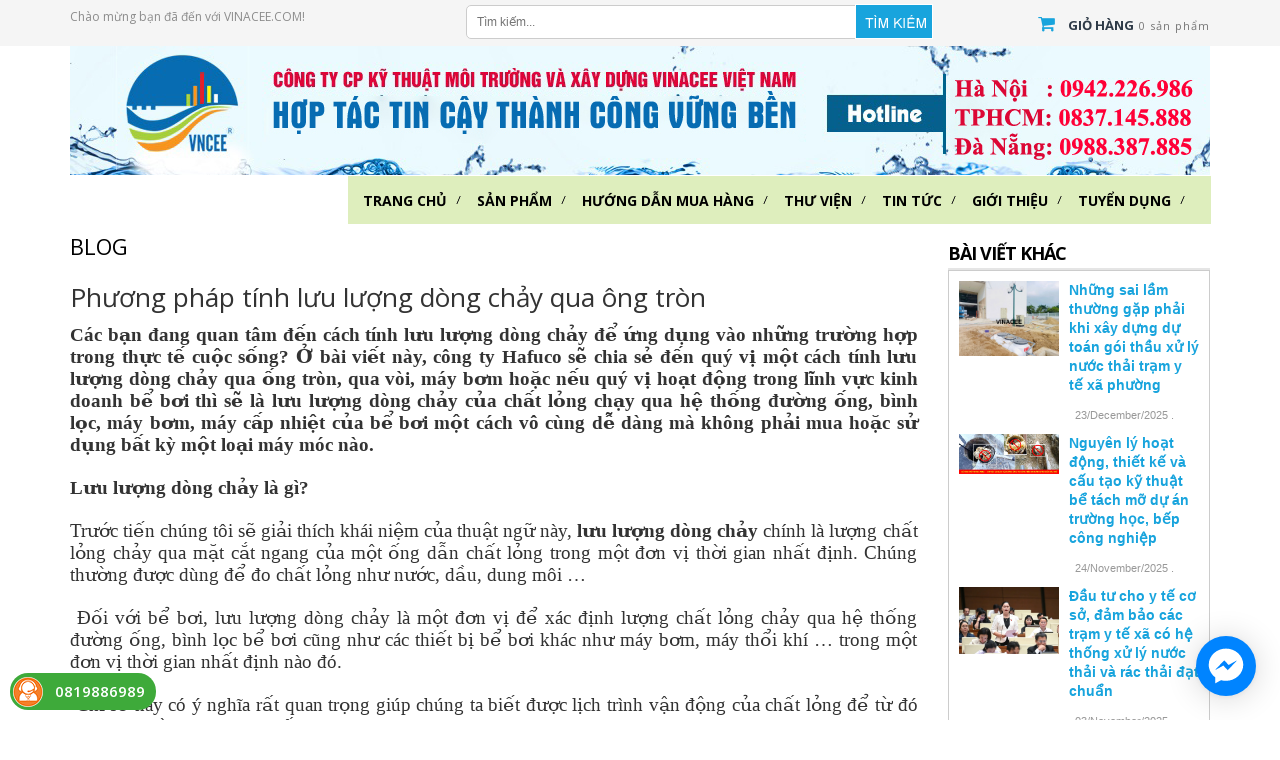

--- FILE ---
content_type: text/html; charset=utf-8
request_url: https://vinacee.com/phuong-phap-tinh-luu-luong-dong-chay-qua-ong-tron
body_size: 22872
content:
<!doctype html>
<!--[if lt IE 7]><html class="no-js lt-ie9 lt-ie8 lt-ie7" lang="en"> <![endif]-->
<!--[if IE 7]><html class="no-js lt-ie9 lt-ie8" lang="en"> <![endif]-->
<!--[if IE 8]><html class="no-js lt-ie9" lang="en"> <![endif]-->
<!--[if IE 9 ]><html class="ie9 no-js"> <![endif]-->
<!--[if (gt IE 9)|!(IE)]><!--> <html> <!--<![endif]-->
<head>
  <meta name="google-site-verification" content="SjmaRh9u0a6cdHLlenZWECUKs_C-ck_mv_pnurm93uQ" />
  <!-- Basic page needs ================================================== -->
  <meta charset="utf-8">

  <!-- Title and description ================================================== -->
  <title>
  Phương pháp tính lưu lượng dòng chảy qua ông tròn 
  </title>


  <meta name="description" content="Các bạn đang quan tâm đến cách tính lưu lượng dòng chảy để ứng dụng vào những trường hợp trong thực tế cuộc sống? Ở bài viết này, công ty Hafuco sẽ chia sẻ đến quý vị một cách tính lưu lượng dòng chảy qua ống tròn, qua vòi, máy bơm hoặc nếu quý vị hoạt động trong lĩnh vực kinh doanh bể bơi thì sẽ là lưu lượng dòng chảy">

  <!-- Product meta ================================================== -->
  
  <meta property="og:type" content="article">
  <meta property="og:title" content="Phương pháp tính lưu lượng dòng chảy qua ông tròn">
  
  
    
    
    
  <meta property="og:image" content="http://bizweb.dktcdn.net/100/037/932/files/1-do-luu-luong.jpg?v=1581480828457">
  <meta property="og:image:secure_url" content="https://bizweb.dktcdn.net/100/037/932/files/1-do-luu-luong.jpg?v=1581480828457">
    
  


  <meta property="og:description" content="Các bạn đang quan tâm đến cách tính lưu lượng dòng chảy để ứng dụng vào những trường hợp trong thực tế cuộc sống? Ở bài viết này, công ty Hafuco sẽ chia sẻ đến quý vị một cách tính lưu lượng dòng chảy qua ống tròn, qua vòi, máy bơm hoặc nếu quý vị hoạt động trong lĩnh vực kinh doanh bể bơi thì sẽ là lưu lượng dòng chảy">


  <meta property="og:url" content="https://vinacee.com/phuong-phap-tinh-luu-luong-dong-chay-qua-ong-tron">
  <meta property="og:site_name" content="VINACEE.COM">
  

  <!-- Helpers ================================================== -->
  <link rel="canonical" href="https://vinacee.com/phuong-phap-tinh-luu-luong-dong-chay-qua-ong-tron">
  <meta name="viewport" content="width=device-width,initial-scale=1">

  <!-- Favicon -->
  <link rel="shortcut icon" href="//bizweb.dktcdn.net/100/037/932/themes/49784/assets/favicon.png?1747041364659" type="image/x-icon" />
  <!-- Scripts -->
  <script src="//bizweb.dktcdn.net/100/037/932/themes/49784/assets/jquery.min.js?1747041364659" type="text/javascript"></script> 
<script src="//bizweb.dktcdn.net/100/037/932/themes/49784/assets/bootstrap.min.js?1747041364659" type="text/javascript"></script> 




  
<!-- Styles -->
  <link href="//bizweb.dktcdn.net/100/037/932/themes/49784/assets/bootstrap.min.css?1747041364659" rel="stylesheet" type="text/css" media="all" />
<link href="//bizweb.dktcdn.net/100/037/932/themes/49784/assets/blogmate.css?1747041364659" rel="stylesheet" type="text/css" media="all" />
<link href="//bizweb.dktcdn.net/100/037/932/themes/49784/assets/flexslider.css?1747041364659" rel="stylesheet" type="text/css" media="all" />
<link href="//bizweb.dktcdn.net/100/037/932/themes/49784/assets/style.css?1747041364659" rel="stylesheet" type="text/css" media="all" />
<link href="//bizweb.dktcdn.net/100/037/932/themes/49784/assets/owl.carousel.css?1747041364659" rel="stylesheet" type="text/css" media="all" />

	<link href="//bizweb.dktcdn.net/100/037/932/themes/49784/assets/animate.css?1747041364659" rel="stylesheet" type="text/css" media="all" />

<link href="//fonts.googleapis.com/css?family=Open+Sans:300italic,400italic,600italic,700italic,800italic,300,700,800,400,600" rel="stylesheet" type="text/css" media="all" />
<link rel="stylesheet" href="//maxcdn.bootstrapcdn.com/font-awesome/4.3.0/css/font-awesome.min.css">
<link href="//bizweb.dktcdn.net/100/037/932/themes/49784/assets/jgrowl.css?1747041364659" rel="stylesheet" type="text/css" media="all" />

<link href="//bizweb.dktcdn.net/100/037/932/themes/49784/assets/fix.scss.css?1747041364659" rel="stylesheet" type="text/css" media="all" />
  <!-- Header hook for plugins ================================================== -->
  <script>
	var Bizweb = Bizweb || {};
	Bizweb.store = 'thietbimaylocnuoc.mysapo.net';
	Bizweb.id = 37932;
	Bizweb.theme = {"id":49784,"name":"Maylocnuoc","role":"main"};
	Bizweb.template = 'article';
	if(!Bizweb.fbEventId)  Bizweb.fbEventId = 'xxxxxxxx-xxxx-4xxx-yxxx-xxxxxxxxxxxx'.replace(/[xy]/g, function (c) {
	var r = Math.random() * 16 | 0, v = c == 'x' ? r : (r & 0x3 | 0x8);
				return v.toString(16);
			});		
</script>
<script>
	(function () {
		function asyncLoad() {
			var urls = ["//bwstatistics.sapoapps.vn/genscript/script.js?store=thietbimaylocnuoc.mysapo.net","https://facebookinbox.sapoapps.vn/Script/index?store=thietbimaylocnuoc.mysapo.net","https://facebookinbox.sapoapps.vn/Script/index?store=thietbimaylocnuoc.mysapo.net","https://forms.sapoapps.vn/libs/js/surveyform.min.js?store=thietbimaylocnuoc.mysapo.net","https://google-shopping.sapoapps.vn/conversion-tracker/global-tag/6007.js?store=thietbimaylocnuoc.mysapo.net","https://google-shopping.sapoapps.vn/conversion-tracker/event-tag/6007.js?store=thietbimaylocnuoc.mysapo.net"];
			for (var i = 0; i < urls.length; i++) {
				var s = document.createElement('script');
				s.type = 'text/javascript';
				s.async = true;
				s.src = urls[i];
				var x = document.getElementsByTagName('script')[0];
				x.parentNode.insertBefore(s, x);
			}
		};
		window.attachEvent ? window.attachEvent('onload', asyncLoad) : window.addEventListener('load', asyncLoad, false);
	})();
</script>


<script>
	window.BizwebAnalytics = window.BizwebAnalytics || {};
	window.BizwebAnalytics.meta = window.BizwebAnalytics.meta || {};
	window.BizwebAnalytics.meta.currency = 'VND';
	window.BizwebAnalytics.tracking_url = '/s';

	var meta = {};
	
	meta.article = {"id": 1775948};
	
	
	for (var attr in meta) {
	window.BizwebAnalytics.meta[attr] = meta[attr];
	}
</script>

	
		<script src="/dist/js/stats.min.js?v=96f2ff2"></script>
	



<script>
  (function(i,s,o,g,r,a,m){i['GoogleAnalyticsObject']=r;i[r]=i[r]||function(){
  (i[r].q=i[r].q||[]).push(arguments)},i[r].l=1*new Date();a=s.createElement(o),
  m=s.getElementsByTagName(o)[0];a.async=1;a.src=g;m.parentNode.insertBefore(a,m)
  })(window,document,'script','https://www.google-analytics.com/analytics.js','ga');

  ga('create', 'UA-102950167-1', 'auto');
  ga('send', 'pageview');

</script>
<script>

	window.enabled_enhanced_ecommerce = false;

</script>




<!--Facebook Pixel Code-->
<script>
	!function(f, b, e, v, n, t, s){
	if (f.fbq) return; n = f.fbq = function(){
	n.callMethod?
	n.callMethod.apply(n, arguments):n.queue.push(arguments)}; if (!f._fbq) f._fbq = n;
	n.push = n; n.loaded = !0; n.version = '2.0'; n.queue =[]; t = b.createElement(e); t.async = !0;
	t.src = v; s = b.getElementsByTagName(e)[0]; s.parentNode.insertBefore(t, s)}
	(window,
	document,'script','https://connect.facebook.net/en_US/fbevents.js');
	fbq('init', 'Nguyễn Hữu Tuyên', {} , {'agent': 'plsapo'}); // Insert your pixel ID here.
	fbq('track', 'PageView',{},{ eventID: Bizweb.fbEventId });
	
</script>
<noscript>
	<img height='1' width='1' style='display:none' src='https://www.facebook.com/tr?id=Nguyễn Hữu Tuyên&ev=PageView&noscript=1' />
</noscript>
<!--DO NOT MODIFY-->
<!--End Facebook Pixel Code-->



<script>
	var eventsListenerScript = document.createElement('script');
	eventsListenerScript.async = true;
	
	eventsListenerScript.src = "/dist/js/store_events_listener.min.js?v=1b795e9";
	
	document.getElementsByTagName('head')[0].appendChild(eventsListenerScript);
</script>


<!-- Google One Tap -->
<script type="text/javascript">
	(function () {
		var iframe;
		if(window.innerWidth <= 800){
			setTimeout(init, 10000);
		} else {
			document.addEventListener('DOMContentLoaded', init);
		}
		function init() {
			if (document.cookie.indexOf('one-click-social-login-google-one-tap-shown') >= 0) {
                return;
            }
			iframe = document.createElement('iframe');
			iframe.id = "iframe-google-one-tap";
			iframe.src = 'https://store.mysapo.net/account/GoogleOneTap';
			iframe.setAttribute('allowtransparency', 'true');
			iframe.setAttribute('allow', 'identity-credentials-get');
			iframe.frameBorder = 0;
			iframe.height = '385px';
			window.addEventListener('message', handlePostMessage, false);
			document.body.appendChild(iframe); 
		}
		function handlePostMessage(e) {
			var eventName = e.data[0];
			var data = e.data[1];
			switch (eventName) {
				case 'setHeight':
					iframe.height = data;
					break;
				case 'setTop':
					if ((window.innerWidth <= 800)) {
						iframe.style = "z-index: 9999999; position: fixed; bottom: 0px; right: 0px;";
						iframe.width = '100%';
					}
					else {
						iframe.style = "z-index: 9999999; position: fixed; top: 0px; right: 0px;";
						iframe.width = '391px';
					}
					break;
				case 'setRedirect':
					location.href = data.url + '&ReturnUrl=' + location.href;
					break;
				case 'markClosedOneTap':
					var date = new Date();
					date.setTime(date.getTime() + (1*24*60*60*1000));
					document.cookie = "one-click-social-login-google-one-tap-shown=1; expires=" + date.toUTCString() + "; path=/";
					break;
			}
		}
	}())
</script>
<!-- End Google One Tap -->





   <!--[if lt IE 9]>
        <script src="http://html5shim.googlecode.com/svn/trunk/html5.js"></script>
        <script src="http://css3-mediaqueries-js.googlecode.com/svn/trunk/css3-mediaqueries.js"></script>
    <![endif]-->
    <!--[if IE 7]>
          <link href="//bizweb.dktcdn.net/100/037/932/themes/49784/assets/font-awesome-ie7.css?1747041364659" rel="stylesheet" type="text/css" media="all" />
    <![endif]-->
  <!--[if lt IE 9]>
  <script src="//html5shiv.googlecode.com/svn/trunk/html5.js" type="text/javascript"></script>
  <![endif]-->

<link href="//bizweb.dktcdn.net/100/037/932/themes/49784/assets/testimonials.css?1747041364659" rel="stylesheet" type="text/css" media="all" />
  

<link rel="stylesheet" href="//bizweb.dktcdn.net/100/037/932/themes/49784/assets/bizweb-cff-quick-view.css?1747041364659">
<link rel="stylesheet" href="//bizweb.dktcdn.net/100/037/932/themes/49784/assets/bizweb-cff-jquery.fancybox.css?1747041364659">
<link href="//bizweb.dktcdn.net/100/037/932/themes/49784/assets/bw-statistics-style.css?1747041364659" rel="stylesheet" type="text/css" media="all" />
</head>
  <body id="phuong-phap-tinh-luu-luong-dong-chay-qua-ong-tron" class="  cms-index-index cms-home-page" >  
    <header>
	<div class="header-container">
		<div class="header-top hidden-xs">
			<div class="container">
				<div class="row">
					<div class="col-sm-4 col-xs-6">           
						<!-- Default Welcome Message -->
						<div class="welcome-msg hidden-xs">Chào mừng bạn đã đến với VINACEE.COM! </div>
						<!-- End Default Welcome Message --> 
					</div>

					<div class="col-sm-5 col-xs-6">
						<div class="row">
							<div class="search-box pull-right">
								<form action="/search" method="get" id="search_mini_form">
									<input type="text" placeholder="Tìm kiếm..." value="" maxlength="70" name="query" id="search">
									<button class="btn btn-default  search-btn-bg">&nbsp;</button>
								</form>
							</div>
						</div>
					</div>
					<div class="col-sm-3 col-xs-12">
						<div class="top-cart-contain pull-right"> 
						<!-- Top Cart -->
						<div class="mini-cart">
							<div data-toggle="dropdown" data-hover="dropdown" class="basket dropdown-toggle"> <a href="/cart"> <i class="icon-cart fa fa-shopping-cart"></i>
								<div class="cart-box"><span class="title">Giỏ hàng</span><span id="cart-total">0 sản phẩm </span></div>
								</a></div>
							<div>
								<div style="display: none;" class="top-cart-content arrow_box">

									<div class="block-subtitle">Sản phẩm đã cho vào giỏ hàng</div>
									<ul id="cart-sidebar" class="mini-products-list">

									</ul>

								</div>
							</div>
						</div>
						<!-- Top Cart -->
						

					</div>
					</div>
				</div>
			</div>
		</div>
		<div class="container">
			<div class="row">

				<div class="col-lg-12 col-md-12">

					<!-- Header Logo -->
					<div class="logo">
						<a title="VINACEE.COM" href="/">
							
							<img alt="VINACEE.COM" src="//bizweb.dktcdn.net/100/037/932/themes/49784/assets/logo.png?1747041364659">
							
						</a> 
					</div>
					<!-- End Header Logo --> 

				</div>

				<div class="col-lg-6 col-md-4 col-xs-6"> 
					<!-- Header Search -->

					<!-- End Header Search--> 
				</div>
				<div class="col-lg-3 col-md-5 col-xs-6">
					
				</div>
			</div>
		</div>
	</div>
</header>
<div class="container">
	<div class="row">
		<div class="left_menu">
			<div class="col-md-3">

			</div>

		</div>
		<div class="right_menu">
			<div class="col-md-9">
				<nav>  
						<div class="nav-inner">
							<!-- mobile-menu -->
							<div class="hidden-desktop" id="mobile-menu">
								<ul class="navmenu">
									<li>
										<div class="menutop">
											<div class="toggle"> <span class="icon-bar"></span> <span class="icon-bar"></span> <span class="icon-bar"></span></div>
											<h2>Menu</h2>
										</div>
										<ul style="display:none;" class="submenu">
											<li>
												<ul class="topnav">
													
													
													<li class="level0 level-top parent"> <a class="level-top" href="/"> <span>Trang chủ</span> </a> </li>
													
													
													
													<li class="level0 level-top parent"> <a class="level-top" href="/collections/all"> <span>Sản phẩm</span> </a> </li>
													
													
													
													<li class="level0 level-top parent"> <a class="level-top" href="/huong-dan-mua-hang"> <span>HƯỚNG DẪN MUA HÀNG</span> </a> </li>
													
													
													
													<li class="level0 level-top parent"><a class="level-top" href="/thu-vien-vinacee"> <span>Thư viện</span> </a>
														<ul class="level0">
															
															
															<li class="level1"> <a href="/tai-lieu-thu-vien-anh-vinacee"> <span>TÀI LIỆU</span> </a>
																
																
														</ul>
													</li>
													
													
													
													<li class="level0 level-top parent"> <a class="level-top" href="/tin-tuc"> <span>TIN TỨC</span> </a> </li>
													
													
													
													<li class="level0 level-top parent"><a class="level-top" href="/gioi-thieu"> <span>Giới thiệu</span> </a>
														<ul class="level0">
															
															
															<li class="level1"> <a href="/lien-he"> <span>LIÊN HỆ</span> </a>
																<ul class="level1">
																	
																	<li class="level2"><a href="/"><span>https://vinacee.com/lien-he</span></a></li>
																	
																	<li class="level2"><a href="/"><span>https://betachmo.vn/</span></a></li>
																	
																</ul>
															</li>
															
																
														</ul>
													</li>
													
													
													
													<li class="level0 level-top parent"> <a class="level-top" href="/cong-ty-moi-truong-vinacee-viet-nam-tuyen-chuyen-vien-ky-thuat-cao"> <span>Tuyển dụng</span> </a> </li>
													
													
												</ul>
											</li>
										</ul>
									</li>
								</ul>
							</div>
							<!--End mobile-menu -->
							<ul id="nav" class="hidden-xs">
								
								
								
								
								
								
								<li class="level0 parent "><a href="/"><span>Trang chủ</span></a></li>
								
								
								
								
								
								
								
								<li class="level0 parent "><a href="/collections/all"><span>Sản phẩm</span></a></li>
								
								
								
								
								
								
								
								<li class="level0 parent "><a href="/huong-dan-mua-hang"><span>HƯỚNG DẪN MUA HÀNG</span></a></li>
								
								
								
								
								
								
											
								<li class="level0 parent drop-menu "><a href="/thu-vien-vinacee"><span>Thư viện</span></a>			  

									
									<ul class="level1">
										
										
										<li class="level1"><a href="/tai-lieu-thu-vien-anh-vinacee"><span>TÀI LIỆU</span></a></li>
										
										
									</ul>
									
								</li>
								
								
								
								
								
								
								
								<li class="level0 parent "><a href="/tin-tuc"><span>TIN TỨC</span></a></li>
								
								
								
								
								
								
											
								<li class="level0 parent drop-menu "><a href="/gioi-thieu"><span>Giới thiệu</span></a>			  

									
									<ul class="level1">
										
										
										<li class="level1 parent"><a href="/lien-he"><span>LIÊN HỆ</span></a>
											<ul class="level2 right-sub">
												
												<li class="level2"><a href="/"><span>https://vinacee.com/lien-he</span></a></li>
												
												<li class="level2"><a href="/"><span>https://betachmo.vn/</span></a></li>
												
											</ul> 
										</li>
										
										
									</ul>
									
								</li>
								
								
								
								
								
								
								
								<li class="level0 parent "><a href="/cong-ty-moi-truong-vinacee-viet-nam-tuyen-chuyen-vien-ky-thuat-cao"><span>Tuyển dụng</span></a></li>
								
								
							</ul>
						</div>

				</nav>
			</div> 
		</div> 
	</div> 
</div>  
  
    
    


	
	<section class="main-container col2-right-layout">
		<div class="main container">
			<div class="row">
				<div class="col-main col-sm-9">
					<div class="page-title">
						<h2>Blog</h2>
					</div>
					<div class="blog-wrapper" id="main">
						<div class="site-content" id="primary">
							<div role="main" id="content">
								<article class="blog_entry clearfix wow bounceInLeft animated">
									<header class="blog_entry-header clearfix">
										<div class="blog_entry-header-inner">
											<h2 class="blog_entry-title">Phương pháp tính lưu lượng dòng chảy qua ông tròn</h2>
										</div>
										<!--blog_entry-header-inner-->
										<div class="entry-content">
											<p style="text-align:justify"><span style="font-size:11pt"><span style="background:white"><span style="line-height:120%"><span style="font-family:Calibri,sans-serif"><b><span style="font-size:14.0pt"><span style="line-height:120%"><span style="font-family:&quot;Times New Roman&quot;,&quot;serif&quot;">Các bạn đang quan tâm đến cách tính lưu lượng dòng chảy để ứng dụng vào những trường hợp trong thực tế cuộc sống? Ở bài viết này, công ty Hafuco sẽ chia sẻ đến quý vị một cách tính lưu lượng dòng chảy qua ống tròn, qua vòi, máy bơm hoặc nếu quý vị hoạt động trong lĩnh vực kinh doanh bể bơi thì sẽ là lưu lượng dòng chảy của chất lỏng chạy qua hệ thống đường ống, bình lọc, máy bơm, máy cấp nhiệt của bể bơi một cách vô cùng dễ dàng mà không phải mua hoặc sử dụng bất kỳ một loại máy móc nào.</span></span></span></b></span></span></span></span></p>
<p style="margin-top:8px; text-align:justify"><span style="font-size:11pt"><span style="background:white"><span style="line-height:120%"><span style="font-family:Calibri,sans-serif"><b><span style="font-size:14.0pt"><span style="line-height:120%"><span style="font-family:&quot;Times New Roman&quot;,&quot;serif&quot;">Lưu lượng dòng chảy là gì?</span></span></span></b></span></span></span></span></p>
<p style="margin-top:8px; text-align:justify"><span style="font-size:11pt"><span style="background:white"><span style="line-height:120%"><span style="font-family:Calibri,sans-serif"><span style="font-size:14.0pt"><span style="line-height:120%"><span style="font-family:&quot;Times New Roman&quot;,&quot;serif&quot;">Trước tiến chúng tôi sẽ giải thích khái niệm của thuật ngữ này,<b>&nbsp;lưu lượng dòng chảy</b>&nbsp;chính là lượng&nbsp;<a href="https://vi.wikipedia.org/wiki/Ch%E1%BA%A5t_l%E1%BB%8Fng"><span style="text-decoration:none"><span style="text-underline:none">chất lỏng</span></span></a>&nbsp;chảy qua mặt cắt ngang của một ống dẫn chất lỏng trong một đơn vị thời gian nhất định. Chúng thường được dùng để đo chất lỏng như nước, dầu, dung môi …</span></span></span></span></span></span></span></p>
<p style="margin-top:8px; text-align:justify"><span style="font-size:11pt"><span style="background:white"><span style="line-height:120%"><span style="font-family:Calibri,sans-serif"><span style="font-size:14.0pt"><span style="line-height:120%"><span style="font-family:&quot;Times New Roman&quot;,&quot;serif&quot;">&nbsp;Đối với bể bơi, lưu lượng dòng chảy là một đơn vị để xác định lượng chất lỏng chảy qua hệ thống đường ống, bình lọc bể bơi cũng như các thiết bị bể bơi khác như máy bơm, máy thổi khí … trong một đơn vị thời gian nhất định nào đó.</span></span></span></span></span></span></span></p>
<p style="margin-top:8px; text-align:justify"><span style="font-size:11pt"><span style="background:white"><span style="line-height:120%"><span style="font-family:Calibri,sans-serif"><span style="font-size:14.0pt"><span style="line-height:120%"><span style="font-family:&quot;Times New Roman&quot;,&quot;serif&quot;">&nbsp;Chỉ số này có ý nghĩa rất quan trọng giúp chúng ta biết được lịch trình vận động của chất lỏng để từ đó tính toán thời gian, công suất lọc phù hợp.</span></span></span></span></span></span></span></p>
<p style="margin-top:8px; text-align:justify"><span style="font-size:11pt"><span style="background:white"><span style="line-height:120%"><span style="font-family:Calibri,sans-serif"><span style="font-size:14.0pt"><span style="line-height:120%"><span style="font-family:&quot;Times New Roman&quot;,&quot;serif&quot;">&nbsp;Ngoài lịch trình lọc, một lý do rất quan trọng để người quản lý kỹ thuật tại bể bơi cần phải nắm được chỉ số lưu lượng dòng chảy thực tế là do yêu cầu dòng chảy đối với một số thiết bị bể bơi. Ví dụ: tất cả các bộ lọc nhóm có tốc độ dòng được thiết kế tối đa, đó là lưu lượng dòng tối đa mà bộ lọc có thể xử lý trước khi bạn có nguy cơ làm hỏng bộ lọc hoặc phương tiện lọc.</span></span></span></span></span></span></span></p>
<p style="margin-top:8px; text-align:justify"><span style="font-size:11pt"><span style="background:white"><span style="line-height:120%"><span style="font-family:Calibri,sans-serif"><span style="font-size:14.0pt"><span style="line-height:120%"><span style="font-family:&quot;Times New Roman&quot;,&quot;serif&quot;">&nbsp;Máy gia nhiệt bể bơi cũng có tốc độ dòng chảy tối thiểu, cũng như tốc độ dòng chảy tối ưu mà bạn sẽ cần thiết để đo&nbsp;<b>lưu lượng dòng chảy</b>&nbsp;để có những cách cài đặt các thông số sao phù hợp.</span></span></span></span></span></span></span></p>
<p style="margin-top:8px; text-align:justify"><span style="font-size:11pt"><span style="background:white"><span style="line-height:120%"><span style="font-family:Calibri,sans-serif"><span style="font-size:14.0pt"><span style="line-height:120%"><span style="font-family:&quot;Times New Roman&quot;,&quot;serif&quot;">&nbsp;<b>Các công thức tính lưu lượng dòng chảy qua ống tròn</b></span></span></span></span></span></span></span></p>
<p style="margin-top:8px; text-align:justify"><span style="font-size:11pt"><span style="background:white"><span style="line-height:120%"><span style="font-family:Calibri,sans-serif"><span style="font-size:14.0pt"><span style="line-height:120%"><span style="font-family:&quot;Times New Roman&quot;,&quot;serif&quot;">&nbsp;<b>Thứ #1: Công thức tính lưu lượng dòng chảy cơ bản</b></span></span></span></span></span></span></span></p>
<p style="margin-top:8px; text-align:justify"><span style="font-size:11pt"><span style="background:white"><span style="line-height:120%"><span style="font-family:Calibri,sans-serif"><b><span style="font-size:14.0pt"><span style="line-height:120%"><span style="font-family:&quot;Times New Roman&quot;,&quot;serif&quot;">Lưu lượng dòng chảy</span></span></span></b><span style="font-size:14.0pt"><span style="line-height:120%"><span style="font-family:&quot;Times New Roman&quot;,&quot;serif&quot;">&nbsp;được xác định công thức tính khác nhau áp dụng cho các trường hợp khác nhau như, tính lưu lượng dòng chảy qua ống tròn, qua bình lọc hay qua máy bơm, máy gia nhiệt…. Ở phạm vi bài viết này <b>Tư vấn VINACEE Việt Nam&nbsp;</b>sẽ chia sẻ cho quý vị công thức tính lưu lượng của dòng nước chạy qua ống tròn:</span></span></span></span></span></span></span></p>
<p align="center" style="text-align:center"><span style="font-size:11pt"><span style="background:white"><span style="line-height:120%"><span style="font-family:Calibri,sans-serif"><b><span style="font-size:14.0pt"><span style="line-height:120%"><span style="font-family:&quot;Times New Roman&quot;,&quot;serif&quot;">Q = A*v</span></span></span></b></span></span></span></span></p>
<p style="text-align:justify"><span style="font-size:11pt"><span style="background:white"><span style="line-height:120%"><span style="font-family:Calibri,sans-serif"><span style="font-size:14.0pt"><span style="line-height:120%"><span style="font-family:&quot;Times New Roman&quot;,&quot;serif&quot;">&nbsp;* Trong đó:</span></span></span></span></span></span></span></p>
<p style="text-align:justify; text-indent:2.0cm"><span style="font-size:11pt"><span style="background:white"><span style="line-height:120%"><span style="font-family:Calibri,sans-serif"><span style="font-size:14.0pt"><span style="line-height:120%"><span style="font-family:&quot;Times New Roman&quot;,&quot;serif&quot;">– Q: Lưu lượng dòng chảy</span></span></span></span></span></span></span></p>
<p style="text-align:justify; text-indent:2.0cm"><span style="font-size:11pt"><span style="background:white"><span style="line-height:120%"><span style="font-family:Calibri,sans-serif"><span style="font-size:14.0pt"><span style="line-height:120%"><span style="font-family:&quot;Times New Roman&quot;,&quot;serif&quot;">– A: Tiết diện mặt ngang: Thuật ngữ này được định nghĩa đó là mặt phẳng cắt của một hình khối tròn, trụ,.. Công thức tính tiết diện (trong trường hợp này nó là công thức tính diện tích của hình tròn với bán kính r của ống tròn): A(tiết diện) = S (mặt phẳng tròn) = 3.14 x r²</span></span></span></span></span></span></span></p>
<p style="text-align:justify; text-indent:2.0cm"><span style="font-size:11pt"><span style="background:white"><span style="line-height:120%"><span style="font-family:Calibri,sans-serif"><span style="font-size:14.0pt"><span style="line-height:120%"><span style="font-family:&quot;Times New Roman&quot;,&quot;serif&quot;">– v: Vận tốc (tốc độ dòng chảy): Công thức tính vận tốc nước chảy trong ống: v = Căn bậc 2 của 2gh = √(2gh)</span></span></span></span></span></span></span></p>
<p style="text-align:justify; text-indent:2.0cm"><span style="font-size:11pt"><span style="background:white"><span style="line-height:120%"><span style="font-family:Calibri,sans-serif"><span style="font-size:14.0pt"><span style="line-height:120%"><span style="font-family:&quot;Times New Roman&quot;,&quot;serif&quot;">* Trong đó:</span></span></span></span></span></span></span></p>
<p style="text-align:justify; text-indent:2.0cm"><span style="font-size:11pt"><span style="background:white"><span style="line-height:120%"><span style="font-family:Calibri,sans-serif"><span style="font-size:14.0pt"><span style="line-height:120%"><span style="font-family:&quot;Times New Roman&quot;,&quot;serif&quot;">– g đại lượng đo gia tốc có giá trị bằng 9.81</span></span></span></span></span></span></span></p>
<p style="text-align:justify; text-indent:2.0cm"><span style="font-size:11pt"><span style="background:white"><span style="line-height:120%"><span style="font-family:Calibri,sans-serif"><span style="font-size:14.0pt"><span style="line-height:120%"><span style="font-family:&quot;Times New Roman&quot;,&quot;serif&quot;">– h là chiều cao của cột nước (đơn vị m)</span></span></span></span></span></span></span></p>
<p style="text-align: justify; margin-left: 40px;"><span style="font-size:11pt"><span style="background:white"><span style="line-height:120%"><span style="font-family:Calibri,sans-serif">&nbsp;&nbsp;<img data-thumb="original" original-height="456" original-width="800" src="//bizweb.dktcdn.net/100/037/932/files/1-do-luu-luong.jpg?v=1581480828457" /></span></span></span></span></p>
<p style="text-align:justify"><span style="font-size:11pt"><span style="background:white"><span style="line-height:120%"><span style="font-family:Calibri,sans-serif"><b><span style="font-size:14.0pt"><span style="line-height:120%"><span style="font-family:&quot;Times New Roman&quot;,&quot;serif&quot;">=&gt;</span></span></span></b><span style="font-size:14.0pt"><span style="line-height:120%"><span style="font-family:&quot;Times New Roman&quot;,&quot;serif&quot;">Từ công thức trên tác có được cơ sở để tính toán và lắp đặt các công trình máy, hệ thống đường ống bể bơi và khả năng tưới trong thủy lợi khi dùng ống tròn dẫn nước.</span></span></span></span></span></span></span></p>
<p style="margin-top:8px; text-align:justify"><span style="font-size:11pt"><span style="background:white"><span style="line-height:120%"><span style="font-family:Calibri,sans-serif"><span style="font-size:14.0pt"><span style="line-height:120%"><span style="font-family:&quot;Times New Roman&quot;,&quot;serif&quot;">&nbsp;<b>Thứ #2: Công thức tính lưu lượng dòng chảy dựa theo thủy lực</b></span></span></span></span></span></span></span></p>
<p style="margin-top:8px; text-align:justify"><span style="font-size:11pt"><span style="background:white"><span style="line-height:120%"><span style="font-family:Calibri,sans-serif"><span style="font-size:14.0pt"><span style="line-height:120%"><span style="font-family:&quot;Times New Roman&quot;,&quot;serif&quot;">&nbsp;Cách tính trên dùng để tính sơ bộ, xác định lưu lượng. Còn một cách tính chính xác nhất đó là dựa theo thủy lực, cách tính này phụ thuộc vào độ co hẹp ngang; hệ số lưu lượng…</span></span></span></span></span></span></span></p>
<p style="margin-top:8px; text-align:justify"><span style="font-size:11pt"><span style="background:white"><span style="line-height:120%"><span style="font-family:Calibri,sans-serif"><span style="font-size:14.0pt"><span style="line-height:120%"><span style="font-family:&quot;Times New Roman&quot;,&quot;serif&quot;">&nbsp;Theo đó, công thức tính lưu lượng nước chảy trong ống được tính theo.</span></span></span></span></span></span></span></p>
<p align="center" style="margin-top:8px; text-align:center"><span style="font-size:11pt"><span style="background:white"><span style="line-height:120%"><span style="font-family:Calibri,sans-serif"><span style="font-size:14.0pt"><span style="line-height:120%"><span style="font-family:&quot;Times New Roman&quot;,&quot;serif&quot;">QTT = QVC + α x QDD (l/s).</span></span></span></span></span></span></span></p>
<p style="margin-top:8px; text-align:justify"><span style="font-size:11pt"><span style="background:white"><span style="line-height:120%"><span style="font-family:Calibri,sans-serif"><span style="font-size:14.0pt"><span style="line-height:120%"><span style="font-family:&quot;Times New Roman&quot;,&quot;serif&quot;">Trong đó:</span></span></span></span></span></span></span></p>
<p style="margin-top:8px; text-align:justify; text-indent:2.0cm"><span style="font-size:11pt"><span style="background:white"><span style="line-height:120%"><span style="font-family:Calibri,sans-serif"><span style="font-size:14.0pt"><span style="line-height:120%"><span style="font-family:&quot;Times New Roman&quot;,&quot;serif&quot;">– QTT: lưu lượng nước chảy bên trong ống</span></span></span></span></span></span></span></p>
<p style="margin-top:8px; text-align:justify; text-indent:2.0cm"><span style="font-size:11pt"><span style="background:white"><span style="line-height:120%"><span style="font-family:Calibri,sans-serif"><span style="font-size:14.0pt"><span style="line-height:120%"><span style="font-family:&quot;Times New Roman&quot;,&quot;serif&quot;">– α: Hệ số phân bố lưu lượng dọc đường ống, thông thường thì α = 0.5 (Q ở đoạn đầu ống max và cuối ống =0).</span></span></span></span></span></span></span></p>
<p style="margin-top:8px; text-align:justify; text-indent:2.0cm"><span style="font-size:11pt"><span style="background:white"><span style="line-height:120%"><span style="font-family:Calibri,sans-serif"><span style="font-size:14.0pt"><span style="line-height:120%"><span style="font-family:&quot;Times New Roman&quot;,&quot;serif&quot;">– QDD: Lưu lượng dọc đường của phân đoạn ống đang xem xét (đơn vị tính l/s).</span></span></span></span></span></span></span></p>
<p style="margin-top:8px; text-align:justify"><span style="font-size:11pt"><span style="background:white"><span style="line-height:120%"><span style="font-family:Calibri,sans-serif">&nbsp;</span></span></span></span><span style="font-size:11pt"><span style="background:white"><span style="line-height:120%"><span style="font-family:Calibri,sans-serif"><span style="font-size:14.0pt"><span style="line-height:120%"><span style="font-family:&quot;Times New Roman&quot;,&quot;serif&quot;">Trong trường hợp mà đoạn ống đang tính chỉ có lưu lượng phân phối dọc đường mà không có lưu lượng vận chuyển thông qua đoạn ống đó tới các điểm ở phía sau và lưu lượng ấy lại đi ra tại các nút cuối thì QVC = 0.</span></span></span></span></span></span></span></p>
<p style="margin-top:8px; text-align:justify"><span style="font-size:11pt"><span style="background:white"><span style="line-height:120%"><span style="font-family:Calibri,sans-serif"><span style="font-size:14.0pt"><span style="line-height:120%"><span style="font-family:&quot;Times New Roman&quot;,&quot;serif&quot;">&nbsp;Lúc này, lưu lượng tính toán của đoạn ống sẽ là lưu lượng tại dọc đường từ đầu tới cuối đoạn ống =&gt; Lưu lượng sẽ luôn thay đổi từ QDD → 0.</span></span></span></span></span></span></span></p>
<p style="margin-top:8px; text-align:justify"><span style="font-size:11pt"><span style="background:white"><span style="line-height:120%"><span style="font-family:Calibri,sans-serif"><span style="font-size:14.0pt"><span style="line-height:120%"><span style="font-family:&quot;Times New Roman&quot;,&quot;serif&quot;">&nbsp;Trường hợp mà các điểm lấy nước từ 20-25 trên mỗi đoạn ống, lúc này để đơn giản hoá trong quá trình tính toán, người ta thường đưa lưu lượng dọc đường về 2 nút (điểm đầu và điểm cuối) và gọi là lưu lượng nút (QN).</span></span></span></span></span></span></span></p>
<p style="margin-top:8px; text-align:justify"><span style="font-size:11pt"><span style="background:white"><span style="line-height:120%"><span style="font-family:Calibri,sans-serif"><span style="font-size:14.0pt"><span style="line-height:120%"><span style="font-family:&quot;Times New Roman&quot;,&quot;serif&quot;">&nbsp;QN=0.5 x ∑QDD + QTTR (l/s)</span></span></span></span></span></span></span></p>
<p style="margin-top:8px; text-align:justify"><span style="font-size:11pt"><span style="background:white"><span style="line-height:120%"><span style="font-family:Calibri,sans-serif"><span style="font-size:14.0pt"><span style="line-height:120%"><span style="font-family:&quot;Times New Roman&quot;,&quot;serif&quot;">Vì thế, lưu lượng tính toán của mỗi phân đoạn ống là tổng của các thành phần: lưu lượng của các đoạn ống liền kề sau nó và lưu lượng nút của cuối phân đoạn ống tính toán.</span></span></span></span></span></span></span></p>
<p style="margin-top:8px; text-align:justify"><span style="font-size:11pt"><span style="background:white"><span style="line-height:120%"><span style="font-family:Calibri,sans-serif"><span style="font-size:14.0pt"><span style="line-height:120%"><span style="font-family:&quot;Times New Roman&quot;,&quot;serif&quot;">&nbsp;Công thức.</span></span></span></span></span></span></span></p>
<p align="center" style="margin-top:8px; text-align:center"><span style="font-size:11pt"><span style="background:white"><span style="line-height:120%"><span style="font-family:Calibri,sans-serif"><span style="font-size:14.0pt"><span style="line-height:120%"><span style="font-family:&quot;Times New Roman&quot;,&quot;serif&quot;">QTT(A) = QVC + QN(B). Đơn vị tính (l/s).</span></span></span></span></span></span></span></p>
<p style="margin-top:8px; text-align:justify"><span style="font-size:11pt"><span style="background:white"><span style="line-height:120%"><span style="font-family:Calibri,sans-serif"><b><span style="font-size:14.0pt"><span style="line-height:120%"><span style="font-family:&quot;Times New Roman&quot;,&quot;serif&quot;">Tổng kết:</span></span></span></b><span style="font-size:14.0pt"><span style="line-height:120%"><span style="font-family:&quot;Times New Roman&quot;,&quot;serif&quot;"> Như vậy&nbsp;<b>lưu lượng dòng chảy</b>&nbsp;chính là lượng nước chảy qua thiết bị trong đơn vị thời gian nhất định. Nếu quý vị cần tư vấn thêm về vấn đề này hoặc các vấn đề khác liên quan hệ lắp đặt thiết bị bể bơi và các&nbsp;<a href="https://thietkebeboi.com/blog/bao-gia-thiet-bi-be-boi#Thu_1_Bao_gia_thiet_bi_tuan_hoan_be_boi"><span style="text-decoration:none"><span style="text-underline:none">thiết bị lọc nước tuần hoàn bể bơi</span></span></a>&nbsp;vui lòng liên hệ hotline&nbsp;<b>094.222.6986 </b>hoặc đến trực tiếp trụ sở của&nbsp;<b>Công ty VINACEE Việt Nam</b>&nbsp;tại số:&nbsp;66/Trần Đại Nghĩa, Hai Bà Trưng, Hà Nội để được tư vấn chi tiết.</span></span></span></span></span></span></span></p>
<p style="margin-top:8px; text-align:justify"><span style="font-size:11pt"><span style="background:white"><span style="line-height:120%"><span style="font-family:Calibri,sans-serif"><span style="font-size:14.0pt"><span style="line-height:120%"><span style="font-family:&quot;Times New Roman&quot;,&quot;serif&quot;">ThS. Nguyễn Hữu Tuyên – PGĐ Công nghệ </span></span></span></span></span></span></span></p>
<p style="margin-top:8px; text-align:justify"><span style="font-size:11pt"><span style="background:white"><span style="line-height:120%"><span style="font-family:Calibri,sans-serif"><span style="font-size:14.0pt"><span style="line-height:120%"><span style="font-family:&quot;Times New Roman&quot;,&quot;serif&quot;">Bài viết tương tự:&nbsp;</span></span></span></span></span></span></span></p>
<p style="margin-top:8px; text-align:justify"><a href="https://vinacee.com/be-tu-hoai-cai-tien-bastaf-nguyen-ly-hoat-dong">https://vinacee.com/be-tu-hoai-cai-tien-bastaf-nguyen-ly-hoat-dong</a></p>
<p style="margin-top:8px; text-align:justify">&nbsp;</p>
										</div>
									</header>
									<footer class="entry-meta"><a rel="category tag" title="Tin tức" href="/tin-tuc">Tin tức</a> |
										<time datetime="12/February/2020" class="entry-date">12/February/2020</time>
									</footer>
								</article>
								<div class="share">
									<!-- Go to www.addthis.com/dashboard to customize your tools -->
<script type="text/javascript" src="//s7.addthis.com/js/300/addthis_widget.js#pubid=ra-5ddf7467f1c74b03"></script>

                <!-- Go to www.addthis.com/dashboard to customize your tools -->
                <div class="addthis_inline_share_toolbox"></div>
            

							</div>
								<div class="cmt-fb" style="margin: 15px 0px;">
									<div id="fb-root"></div>
									<div class="fb-comments" data-href="http://vinacee.com" data-width="100%" data-numposts="5"></div>
								</div>
								
								<div class="comment-content" id="comments">
									
									<div class="comments-form-wrapper clearfix">
										<h3 id="add-comment-title">Viết bình luận</h3>
										<p class="note form-success">
											
											Bạn đã gửi bình luận thành công. Xin cảm ơn!
											
										</p>
										<form method="post" action="/posts/phuong-phap-tinh-luu-luong-dong-chay-qua-ong-tron/comments" id="article_comments" accept-charset="UTF-8"><input name="FormType" type="hidden" value="article_comments"/><input name="utf8" type="hidden" value="true"/><input type="hidden" id="Token-f412d72b725945b8ab0ffb60d260cd88" name="Token" /><script src="https://www.google.com/recaptcha/api.js?render=6Ldtu4IUAAAAAMQzG1gCw3wFlx_GytlZyLrXcsuK"></script><script>grecaptcha.ready(function() {grecaptcha.execute("6Ldtu4IUAAAAAMQzG1gCw3wFlx_GytlZyLrXcsuK", {action: "article_comments"}).then(function(token) {document.getElementById("Token-f412d72b725945b8ab0ffb60d260cd88").value = token});});</script>
										
										<div class="field">
											<label>Tên<em class="required">*</em></label>
											<input type="text" class="input-text" title="Tên" id="user" name="Author" value="" >
										</div>
										<div class="field">
											<label>Email<em class="required">*</em></label>
											<input class="input-text" title="Email" id="email" type="email" name="Email" value="">
										</div>
										<div class="clear"></div>
										<div class="field aw-blog-comment-area">
											<label for="comment">Bình luận<em class="required">*</em></label>
											<textarea rows="5" cols="50" class="input-text" title="Bình luận" id="comment" name="Body"></textarea>
										</div>
										<div style="width:96%" class="button-set">
											<input type="hidden" value="1" name="blog_id">
											<button type="submit" class="bnt-comment"><span><span>Gửi</span></span></button>
										</div>
										</form>
									</div>
								</div>
								
							</div>
						</div>
					</div>
				</div>
				<aside class="col-right sidebar col-sm-3 wow bounceInRight animated">
<div role="complementary" class="widget_wrapper13" id="secondary">
  <div class="popular-posts widget widget__sidebar" id="recent-posts-4">
    <h3 class="widget-title">Bài viết khác</h3>
    <div class="widget-content">
      <ul class="posts-list unstyled clearfix">
        
        <li>
          <figure class="featured-thumb"> 
            <a href="/nhung-sai-lam-thuong-gap-phai-khi-xay-dung-du-toan-goi-thau-xu-ly-nuoc-thai-tram-y-te-xa-phuong">
              
              
                                     
              <a href="/nhung-sai-lam-thuong-gap-phai-khi-xay-dung-du-toan-goi-thau-xu-ly-nuoc-thai-tram-y-te-xa-phuong"><img src="//bizweb.dktcdn.net/100/037/932/files/xu-ly-nuoc-thai.jpg?v=1766484338521" ></a>
                                        
            </a> 
          </figure>
			<div class="content-zz">
				
			
          <!--featured-thumb-->
          <h4><a title="Pellentesque posuere" href="/nhung-sai-lam-thuong-gap-phai-khi-xay-dung-du-toan-goi-thau-xu-ly-nuoc-thai-tram-y-te-xa-phuong">Những sai lầm thường gặp phải khi xây dựng dự toán gói thầu xử lý nước thải trạm y tế xã phường</a></h4>
          <p class="post-meta"><i class="icon-calendar"></i>
            <time datetime="23/December/2025" class="entry-date">23/December/2025</time>
            .</p>
				</div>
        </li>
        
        <li>
          <figure class="featured-thumb"> 
            <a href="/nguyen-ly-hoat-dong-thiet-ke-va-cau-tao-ky-thuat-be-tach-mo-du-an-truong-hoc-bep-cong-nghiep">
              
              
                                     
              <a href="/nguyen-ly-hoat-dong-thiet-ke-va-cau-tao-ky-thuat-be-tach-mo-du-an-truong-hoc-bep-cong-nghiep"><img src="//bizweb.dktcdn.net/100/592/367/files/vinacee-be-tach-mo-thong-minh-d31ee3a2-81e5-4990-af06-6c7626f40c20.jpg?v=1763979383580" ></a>
                                        
            </a> 
          </figure>
			<div class="content-zz">
				
			
          <!--featured-thumb-->
          <h4><a title="Pellentesque posuere" href="/nguyen-ly-hoat-dong-thiet-ke-va-cau-tao-ky-thuat-be-tach-mo-du-an-truong-hoc-bep-cong-nghiep">Nguyên lý hoạt động, thiết kế và cấu tạo kỹ thuật bể tách mỡ dự án trường học, bếp công nghiệp</a></h4>
          <p class="post-meta"><i class="icon-calendar"></i>
            <time datetime="24/November/2025" class="entry-date">24/November/2025</time>
            .</p>
				</div>
        </li>
        
        <li>
          <figure class="featured-thumb"> 
            <a href="/dau-tu-cho-y-te-co-so-dam-bao-cac-tram-y-te-xa-co-he-thong-xu-ly-nuoc-thai-va-rac-thai-dat-chuan">
              
              
                                     
              <a href="/dau-tu-cho-y-te-co-so-dam-bao-cac-tram-y-te-xa-co-he-thong-xu-ly-nuoc-thai-va-rac-thai-dat-chuan"><img src="//suckhoedoisong.qltns.mediacdn.vn/thumb_w/640/324455921873985536/2025/11/3/dbqh-thuy-1762142434650137944505.jpg" ></a>
                                        
            </a> 
          </figure>
			<div class="content-zz">
				
			
          <!--featured-thumb-->
          <h4><a title="Pellentesque posuere" href="/dau-tu-cho-y-te-co-so-dam-bao-cac-tram-y-te-xa-co-he-thong-xu-ly-nuoc-thai-va-rac-thai-dat-chuan">Đầu tư cho y tế cơ sở, đảm bảo các trạm y tế xã có hệ thống xử lý nước thải và rác thải đạt chuẩn</a></h4>
          <p class="post-meta"><i class="icon-calendar"></i>
            <time datetime="03/November/2025" class="entry-date">03/November/2025</time>
            .</p>
				</div>
        </li>
        
        <li>
          <figure class="featured-thumb"> 
            <a href="/vinacee-viet-nam-tien-phong-dan-dau-vinh-quang-toa-sang-top-thuong-hieu-uy-tin-hang-dau-viet-nam">
              
              
                                     
              <a href="/vinacee-viet-nam-tien-phong-dan-dau-vinh-quang-toa-sang-top-thuong-hieu-uy-tin-hang-dau-viet-nam"><img src="//bizweb.dktcdn.net/100/037/932/files/vinacee-viet-nam-6.jpg?v=1760343733198" ></a>
                                        
            </a> 
          </figure>
			<div class="content-zz">
				
			
          <!--featured-thumb-->
          <h4><a title="Pellentesque posuere" href="/vinacee-viet-nam-tien-phong-dan-dau-vinh-quang-toa-sang-top-thuong-hieu-uy-tin-hang-dau-viet-nam">VINACEE VIỆT NAM - Tiên phong dẫn đầu, vinh quang tỏa sáng, top thương hiệu Uy tín hàng đầu Việt Nam</a></h4>
          <p class="post-meta"><i class="icon-calendar"></i>
            <time datetime="13/October/2025" class="entry-date">13/October/2025</time>
            .</p>
				</div>
        </li>
        
        <li>
          <figure class="featured-thumb"> 
            <a href="/nha-thau-vinacee-viet-nam-tien-phong-dua-ra-cac-thiet-ke-module-xu-ly-nuoc-thai-ho-tro-khach-hang-du-an">
              
              
                                     
              <a href="/nha-thau-vinacee-viet-nam-tien-phong-dua-ra-cac-thiet-ke-module-xu-ly-nuoc-thai-ho-tro-khach-hang-du-an"><img src="//bizweb.dktcdn.net/100/037/932/files/xu-ly-nuoc-thai-3d-2-3.jpg?v=1753694133785" ></a>
                                        
            </a> 
          </figure>
			<div class="content-zz">
				
			
          <!--featured-thumb-->
          <h4><a title="Pellentesque posuere" href="/nha-thau-vinacee-viet-nam-tien-phong-dua-ra-cac-thiet-ke-module-xu-ly-nuoc-thai-ho-tro-khach-hang-du-an">Nhà thầu VINACEE Việt Nam tiên phong đưa ra các thiết kế Module xử lý nước thải 3D hỗ trợ khách hàng dự án</a></h4>
          <p class="post-meta"><i class="icon-calendar"></i>
            <time datetime="28/July/2025" class="entry-date">28/July/2025</time>
            .</p>
				</div>
        </li>
        
        <li>
          <figure class="featured-thumb"> 
            <a href="/cong-ty-xay-dung-va-moi-truong-vinacee-viet-nam-tuyen-dung-nhan-su-cao-cap-bo-sung-cho-du-an-cong-trinh">
              
              
                                     
              <a href="/cong-ty-xay-dung-va-moi-truong-vinacee-viet-nam-tuyen-dung-nhan-su-cao-cap-bo-sung-cho-du-an-cong-trinh"><img src="//bizweb.dktcdn.net/100/037/932/files/thong-bao-tuyen-dung-vinacee-222.jpg?v=1753080454765" ></a>
                                        
            </a> 
          </figure>
			<div class="content-zz">
				
			
          <!--featured-thumb-->
          <h4><a title="Pellentesque posuere" href="/cong-ty-xay-dung-va-moi-truong-vinacee-viet-nam-tuyen-dung-nhan-su-cao-cap-bo-sung-cho-du-an-cong-trinh">Công ty Xây dựng và Môi trường VINACEE Việt Nam tuyển dụng nhận sự cao cấp bổ sung cho dự án công trình</a></h4>
          <p class="post-meta"><i class="icon-calendar"></i>
            <time datetime="21/July/2025" class="entry-date">21/July/2025</time>
            .</p>
				</div>
        </li>
        
        <li>
          <figure class="featured-thumb"> 
            <a href="/phong-ngua-o-nhiem-do-nuoc-thai-tu-tau-thuyen-giai-phap-bao-ve-moi-truong-bien">
              
              
                                     
              <a href="/phong-ngua-o-nhiem-do-nuoc-thai-tu-tau-thuyen-giai-phap-bao-ve-moi-truong-bien"><img src="//bizweb.dktcdn.net/100/037/932/files/anh-tuyen.jpg?v=1752492997709" ></a>
                                        
            </a> 
          </figure>
			<div class="content-zz">
				
			
          <!--featured-thumb-->
          <h4><a title="Pellentesque posuere" href="/phong-ngua-o-nhiem-do-nuoc-thai-tu-tau-thuyen-giai-phap-bao-ve-moi-truong-bien">Phòng ngừa ô nhiễm do nước thải từ tàu thuyền - Giải pháp bảo vệ  môi trường biển</a></h4>
          <p class="post-meta"><i class="icon-calendar"></i>
            <time datetime="14/July/2025" class="entry-date">14/July/2025</time>
            .</p>
				</div>
        </li>
        
        <li>
          <figure class="featured-thumb"> 
            <a href="/nhung-dieu-can-chu-y-khi-lap-dat-thiet-bi-xu-ly-nuoc-thai-phong-kham">
              
              
                                     
              <a href="/nhung-dieu-can-chu-y-khi-lap-dat-thiet-bi-xu-ly-nuoc-thai-phong-kham"><img src="//bizweb.dktcdn.net/100/037/932/files/nt-phong-kham.jpg?v=1584098902995" ></a>
                                        
            </a> 
          </figure>
			<div class="content-zz">
				
			
          <!--featured-thumb-->
          <h4><a title="Pellentesque posuere" href="/nhung-dieu-can-chu-y-khi-lap-dat-thiet-bi-xu-ly-nuoc-thai-phong-kham">Những điều cần chú ý khi lắp đặt thiết bị xử lý nước thải phòng khám</a></h4>
          <p class="post-meta"><i class="icon-calendar"></i>
            <time datetime="05/June/2025" class="entry-date">05/June/2025</time>
            .</p>
				</div>
        </li>
        
        <li>
          <figure class="featured-thumb"> 
            <a href="/bao-gia-va-chi-phi-lap-dat-he-thong-xu-ly-nuoc-thai-cho-phong-kham-y-te-moi-2025">
              
              
                                     
              <a href="/bao-gia-va-chi-phi-lap-dat-he-thong-xu-ly-nuoc-thai-cho-phong-kham-y-te-moi-2025"><img src="//bizweb.dktcdn.net/100/241/300/files/nuoc-thai-y-te-vinacee-484c3ad6-9c98-4195-9ed2-0165e309c1b7.jpg?v=1748051816250" ></a>
                                        
            </a> 
          </figure>
			<div class="content-zz">
				
			
          <!--featured-thumb-->
          <h4><a title="Pellentesque posuere" href="/bao-gia-va-chi-phi-lap-dat-he-thong-xu-ly-nuoc-thai-cho-phong-kham-y-te-moi-2025">Báo giá và chi phí lắp đặt hệ thống xử lý nước thải cho phòng khám y tế (mới 2025)</a></h4>
          <p class="post-meta"><i class="icon-calendar"></i>
            <time datetime="05/June/2025" class="entry-date">05/June/2025</time>
            .</p>
				</div>
        </li>
        
        <li>
          <figure class="featured-thumb"> 
            <a href="/bon-tach-mo-composite-thiet-ke-huong-dan-lap-dat-cho-du-an-cong-trinh">
              
              
                                     
              <a href="/bon-tach-mo-composite-thiet-ke-huong-dan-lap-dat-cho-du-an-cong-trinh"><img src="//bizweb.dktcdn.net/100/037/932/files/be-tach-mo-9-0110850b-6b4b-4461-a8aa-8738ca2ca7b2.jpg?v=1744274996567" ></a>
                                        
            </a> 
          </figure>
			<div class="content-zz">
				
			
          <!--featured-thumb-->
          <h4><a title="Pellentesque posuere" href="/bon-tach-mo-composite-thiet-ke-huong-dan-lap-dat-cho-du-an-cong-trinh">Bồn tách mỡ Composite - Thiết kế, hướng dẫn lặp đặt cho dự án, công trình</a></h4>
          <p class="post-meta"><i class="icon-calendar"></i>
            <time datetime="24/May/2025" class="entry-date">24/May/2025</time>
            .</p>
				</div>
        </li>
        
        <li>
          <figure class="featured-thumb"> 
            <a href="/may-phan-huy-rac-bien-rac-thuc-pham-thanh-phan-bon-huu-co-vi-sinh">
              
              
                                     
              <a href="/may-phan-huy-rac-bien-rac-thuc-pham-thanh-phan-bon-huu-co-vi-sinh"><img src="//bizweb.dktcdn.net/100/037/932/files/thung-phan-huy-rac-nha-bep.png?v=1697003652880" ></a>
                                        
            </a> 
          </figure>
			<div class="content-zz">
				
			
          <!--featured-thumb-->
          <h4><a title="Pellentesque posuere" href="/may-phan-huy-rac-bien-rac-thuc-pham-thanh-phan-bon-huu-co-vi-sinh">Máy phân hủy rác - Biến rác thực phẩm thành phân bón hữu cơ vi sinh</a></h4>
          <p class="post-meta"><i class="icon-calendar"></i>
            <time datetime="14/May/2025" class="entry-date">14/May/2025</time>
            .</p>
				</div>
        </li>
        
        <li>
          <figure class="featured-thumb"> 
            <a href="/dinh-huong-tu-van-khach-hang-cung-cap-dich-vu-thoat-nuoc-va-xu-ly-nuoc-thai">
              
              
                                     
              <a href="/dinh-huong-tu-van-khach-hang-cung-cap-dich-vu-thoat-nuoc-va-xu-ly-nuoc-thai"><img src="//bizweb.dktcdn.net/100/037/932/files/222-50cca264-f3be-4e30-9bd2-c693450ea75c.jpg?v=1728289429083" ></a>
                                        
            </a> 
          </figure>
			<div class="content-zz">
				
			
          <!--featured-thumb-->
          <h4><a title="Pellentesque posuere" href="/dinh-huong-tu-van-khach-hang-cung-cap-dich-vu-thoat-nuoc-va-xu-ly-nuoc-thai">Định hướng tư vấn khách hàng Cung cấp dịch vụ thoát nước và xử lý nước thải</a></h4>
          <p class="post-meta"><i class="icon-calendar"></i>
            <time datetime="12/May/2025" class="entry-date">12/May/2025</time>
            .</p>
				</div>
        </li>
        
        <li>
          <figure class="featured-thumb"> 
            <a href="/top-be-tach-mo-chinh-hang-cho-du-an-dang-mua-nam-2025">
              
              
                                     
              <a href="/top-be-tach-mo-chinh-hang-cho-du-an-dang-mua-nam-2025"><img src="//bizweb.dktcdn.net/100/037/932/files/lap-dat-be-tach-mo-tu-dong.jpg?v=1742795573153" ></a>
                                        
            </a> 
          </figure>
			<div class="content-zz">
				
			
          <!--featured-thumb-->
          <h4><a title="Pellentesque posuere" href="/top-be-tach-mo-chinh-hang-cho-du-an-dang-mua-nam-2025">Top bể tách mỡ chính hãng cho dự án đang mua năm 2025</a></h4>
          <p class="post-meta"><i class="icon-calendar"></i>
            <time datetime="10/April/2025" class="entry-date">10/April/2025</time>
            .</p>
				</div>
        </li>
        
        <li>
          <figure class="featured-thumb"> 
            <a href="/top-5-be-tach-mo-chinh-hang-cho-nha-hang-va-cac-du-an-chung-cu">
              
              
                                     
              <a href="/top-5-be-tach-mo-chinh-hang-cho-nha-hang-va-cac-du-an-chung-cu"><img src="//bizweb.dktcdn.net/100/037/932/files/btm-vip-3-702637d7-b020-4c19-aa5d-5bb1f00df49d.jpg?v=1672025370170" ></a>
                                        
            </a> 
          </figure>
			<div class="content-zz">
				
			
          <!--featured-thumb-->
          <h4><a title="Pellentesque posuere" href="/top-5-be-tach-mo-chinh-hang-cho-nha-hang-va-cac-du-an-chung-cu">Top 5 bể tách mỡ chính hãng cho nhà hàng và các dự án chung cư</a></h4>
          <p class="post-meta"><i class="icon-calendar"></i>
            <time datetime="24/March/2025" class="entry-date">24/March/2025</time>
            .</p>
				</div>
        </li>
        
        <li>
          <figure class="featured-thumb"> 
            <a href="/thiet-bi-tach-dau-nuoc-wos-giai-phap-tach-loc-dau-hieu-qua-bao-ve-nguon-nuoc">
              
              
                                     
              <a href="/thiet-bi-tach-dau-nuoc-wos-giai-phap-tach-loc-dau-hieu-qua-bao-ve-nguon-nuoc"><img src="//bizweb.dktcdn.net/100/509/364/files/z5992808642433-bf565600840a069df9356ee94b23fae8.jpg?v=1731730929320" ></a>
                                        
            </a> 
          </figure>
			<div class="content-zz">
				
			
          <!--featured-thumb-->
          <h4><a title="Pellentesque posuere" href="/thiet-bi-tach-dau-nuoc-wos-giai-phap-tach-loc-dau-hieu-qua-bao-ve-nguon-nuoc">Thiết bị tách dầu nước WOS - Giải pháp tách lọc dầu hiệu quả bảo vệ nguồn nước</a></h4>
          <p class="post-meta"><i class="icon-calendar"></i>
            <time datetime="18/February/2025" class="entry-date">18/February/2025</time>
            .</p>
				</div>
        </li>
        
        <li>
          <figure class="featured-thumb"> 
            <a href="/vinacee-viet-nam-cung-cap-he-thong-thiet-bi-xu-ly-nuoc-thai-hop-khoi-che-tao-san-hieu-qua-cho-du-an">
              
              
                                     
              <a href="/vinacee-viet-nam-cung-cap-he-thong-thiet-bi-xu-ly-nuoc-thai-hop-khoi-che-tao-san-hieu-qua-cho-du-an"><img src="//bizweb.dktcdn.net/100/241/300/files/module-aao-vinacee.jpg?v=1733917658878" ></a>
                                        
            </a> 
          </figure>
			<div class="content-zz">
				
			
          <!--featured-thumb-->
          <h4><a title="Pellentesque posuere" href="/vinacee-viet-nam-cung-cap-he-thong-thiet-bi-xu-ly-nuoc-thai-hop-khoi-che-tao-san-hieu-qua-cho-du-an">VINACEE Việt Nam cung cấp hệ thống thiết bị xử lý nước thải hợp khối chế tạo sẵn hiệu quả cho dự án</a></h4>
          <p class="post-meta"><i class="icon-calendar"></i>
            <time datetime="18/February/2025" class="entry-date">18/February/2025</time>
            .</p>
				</div>
        </li>
        
        <li>
          <figure class="featured-thumb"> 
            <a href="/be-tach-dau-mo-cau-tao-va-huong-dan-ky-thuat-chi-tiet">
              
              
                                     
              <a href="/be-tach-dau-mo-cau-tao-va-huong-dan-ky-thuat-chi-tiet"><img src="//bizweb.dktcdn.net/100/037/932/files/vinacee-be-tach-mo-thong-minh-hieu-qua-1dff4b90-c445-4f29-89b9-524d547adce2.jpg?v=1690711639611" ></a>
                                        
            </a> 
          </figure>
			<div class="content-zz">
				
			
          <!--featured-thumb-->
          <h4><a title="Pellentesque posuere" href="/be-tach-dau-mo-cau-tao-va-huong-dan-ky-thuat-chi-tiet">Bể tách dầu mỡ cấu tạo và hướng dẫn kỹ thuật</a></h4>
          <p class="post-meta"><i class="icon-calendar"></i>
            <time datetime="03/December/2024" class="entry-date">03/December/2024</time>
            .</p>
				</div>
        </li>
        
        <li>
          <figure class="featured-thumb"> 
            <a href="/top-be-tach-mo-tot-chinh-hang-cho-cong-trinh-nha-may-thuy-dien">
              
              
                                     
              <a href="/top-be-tach-mo-tot-chinh-hang-cho-cong-trinh-nha-may-thuy-dien"><img src="//bizweb.dktcdn.net/100/037/932/files/361627900-742636567868795-4532022746897383501-n.jpg?v=1726892685506" ></a>
                                        
            </a> 
          </figure>
			<div class="content-zz">
				
			
          <!--featured-thumb-->
          <h4><a title="Pellentesque posuere" href="/top-be-tach-mo-tot-chinh-hang-cho-cong-trinh-nha-may-thuy-dien">TOP bể tách mỡ tốt, chính hãng cho công trình nhà máy thủy điện.</a></h4>
          <p class="post-meta"><i class="icon-calendar"></i>
            <time datetime="30/November/2024" class="entry-date">30/November/2024</time>
            .</p>
				</div>
        </li>
        
        <li>
          <figure class="featured-thumb"> 
            <a href="/be-xu-ly-nuoc-thai-jokasou-tank-va-cac-buoc-thiet-ke-be-xlnt-hieu-qua">
              
              
                                     
              <a href="/be-xu-ly-nuoc-thai-jokasou-tank-va-cac-buoc-thiet-ke-be-xlnt-hieu-qua"><img src="//bizweb.dktcdn.net/100/037/932/files/o-nhiem-nuoc-thai-1.jpg?v=1710226965447" ></a>
                                        
            </a> 
          </figure>
			<div class="content-zz">
				
			
          <!--featured-thumb-->
          <h4><a title="Pellentesque posuere" href="/be-xu-ly-nuoc-thai-jokasou-tank-va-cac-buoc-thiet-ke-be-xlnt-hieu-qua">Bể xử lý nước thải Jokasou tank và các bước thiết kế bể xlnt hiệu quả</a></h4>
          <p class="post-meta"><i class="icon-calendar"></i>
            <time datetime="22/November/2024" class="entry-date">22/November/2024</time>
            .</p>
				</div>
        </li>
        
        <li>
          <figure class="featured-thumb"> 
            <a href="/top-10-y-tuong-kinh-doanh-hang-tet-cho-ban-kiem-them-bon-thu-nhap-dip-cuoi-nam">
              
              
                                     
              <a href="/top-10-y-tuong-kinh-doanh-hang-tet-cho-ban-kiem-them-bon-thu-nhap-dip-cuoi-nam"><img src="//blog.dktcdn.net/files/kinh-doanh-tet-2020-2.jpg" ></a>
                                        
            </a> 
          </figure>
			<div class="content-zz">
				
			
          <!--featured-thumb-->
          <h4><a title="Pellentesque posuere" href="/top-10-y-tuong-kinh-doanh-hang-tet-cho-ban-kiem-them-bon-thu-nhap-dip-cuoi-nam">Top 10 ý tưởng kinh doanh hàng tết cho bạn kiếm thêm bộn thu nhập dịp cuối năm</a></h4>
          <p class="post-meta"><i class="icon-calendar"></i>
            <time datetime="27/October/2024" class="entry-date">27/October/2024</time>
            .</p>
				</div>
        </li>
        
        <li>
          <figure class="featured-thumb"> 
            <a href="/he-thong-xu-ly-nuoc-thai-y-te-cho-phong-kham-gia-chi-con-tu-18-trieu-dong">
              
              
                                     
              <a href="/he-thong-xu-ly-nuoc-thai-y-te-cho-phong-kham-gia-chi-con-tu-18-trieu-dong"><img src="//bizweb.dktcdn.net/100/037/932/files/nuoc-thai-phong-kham-vinacee.jpg?v=1729422946017" ></a>
                                        
            </a> 
          </figure>
			<div class="content-zz">
				
			
          <!--featured-thumb-->
          <h4><a title="Pellentesque posuere" href="/he-thong-xu-ly-nuoc-thai-y-te-cho-phong-kham-gia-chi-con-tu-18-trieu-dong">Hệ thống xử lý nước thải Y tế cho phong khám giá chỉ còn từ 18 triệu đồng</a></h4>
          <p class="post-meta"><i class="icon-calendar"></i>
            <time datetime="20/October/2024" class="entry-date">20/October/2024</time>
            .</p>
				</div>
        </li>
        
        <li>
          <figure class="featured-thumb"> 
            <a href="/xu-ly-nuoc-thai-sinh-hoat-va-tai-su-dung-nuoc-thai-sau-xu-ly-tai-viet-nam-ung-dung">
              
              
                                     
              <a href="/xu-ly-nuoc-thai-sinh-hoat-va-tai-su-dung-nuoc-thai-sau-xu-ly-tai-viet-nam-ung-dung"><img src="//scem.gov.vn/uploads/tin-tuc-trung-tam/2022_03/image_3.png" ></a>
                                        
            </a> 
          </figure>
			<div class="content-zz">
				
			
          <!--featured-thumb-->
          <h4><a title="Pellentesque posuere" href="/xu-ly-nuoc-thai-sinh-hoat-va-tai-su-dung-nuoc-thai-sau-xu-ly-tai-viet-nam-ung-dung">Xử lý nước thải sinh hoạt và tái sử dụng nước thải sau xử lý tại Việt Nam - Ứng dụng</a></h4>
          <p class="post-meta"><i class="icon-calendar"></i>
            <time datetime="17/October/2024" class="entry-date">17/October/2024</time>
            .</p>
				</div>
        </li>
        
        <li>
          <figure class="featured-thumb"> 
            <a href="/kinh-te-tuan-hoan-nuoc-thai-mot-nguon-tai-nguyen-chua-duoc-khai-thac-moi">
              
              
                                     
              <a href="/kinh-te-tuan-hoan-nuoc-thai-mot-nguon-tai-nguyen-chua-duoc-khai-thac-moi"><img src="//hydrotech.vn/sites/default/files/2024/circular.png" ></a>
                                        
            </a> 
          </figure>
			<div class="content-zz">
				
			
          <!--featured-thumb-->
          <h4><a title="Pellentesque posuere" href="/kinh-te-tuan-hoan-nuoc-thai-mot-nguon-tai-nguyen-chua-duoc-khai-thac-moi">Kinh tế tuần hoàn nước thải: Một nguồn tài nguyên chưa được khai thác (Mới)</a></h4>
          <p class="post-meta"><i class="icon-calendar"></i>
            <time datetime="16/October/2024" class="entry-date">16/October/2024</time>
            .</p>
				</div>
        </li>
        
        <li>
          <figure class="featured-thumb"> 
            <a href="/top-danh-sach-5-nha-phan-phoi-be-tach-mo-chinh-hang-cua-vinacee-tren-toan-quoc">
              
              
                                     
              <a href="/top-danh-sach-5-nha-phan-phoi-be-tach-mo-chinh-hang-cua-vinacee-tren-toan-quoc"><img src="//bizweb.dktcdn.net/100/037/932/products/be-tach-mo-duong-ong.jpg?v=1671596318570" ></a>
                                        
            </a> 
          </figure>
			<div class="content-zz">
				
			
          <!--featured-thumb-->
          <h4><a title="Pellentesque posuere" href="/top-danh-sach-5-nha-phan-phoi-be-tach-mo-chinh-hang-cua-vinacee-tren-toan-quoc">TOP danh sách 5 nhà phân phối bể tách mỡ chính hãng của VINACEE trên toàn quốc</a></h4>
          <p class="post-meta"><i class="icon-calendar"></i>
            <time datetime="12/October/2024" class="entry-date">12/October/2024</time>
            .</p>
				</div>
        </li>
        
        <li>
          <figure class="featured-thumb"> 
            <a href="/top-1-thiet-bi-xu-ly-nuoc-thai-phong-kham-dep-dang-duoc-giam-gia-tot-nhat">
              
              
                                     
              <a href="/top-1-thiet-bi-xu-ly-nuoc-thai-phong-kham-dep-dang-duoc-giam-gia-tot-nhat"><img src="//bizweb.dktcdn.net/100/037/932/files/z5918687853929-710ee86be0d9660d9e6dee7141ec6058.jpg?v=1728623783353" ></a>
                                        
            </a> 
          </figure>
			<div class="content-zz">
				
			
          <!--featured-thumb-->
          <h4><a title="Pellentesque posuere" href="/top-1-thiet-bi-xu-ly-nuoc-thai-phong-kham-dep-dang-duoc-giam-gia-tot-nhat">TOP 1 thiết bị xử lý nước thải phòng khám đẹp đang được giảm giá tốt nhất</a></h4>
          <p class="post-meta"><i class="icon-calendar"></i>
            <time datetime="11/October/2024" class="entry-date">11/October/2024</time>
            .</p>
				</div>
        </li>
        
        <li>
          <figure class="featured-thumb"> 
            <a href="/dia-chi-mua-be-tach-mo-uy-tin-chat-luong-tai-ha-noi-va-tphcm">
              
              
                                     
              <a href="/dia-chi-mua-be-tach-mo-uy-tin-chat-luong-tai-ha-noi-va-tphcm"><img src="//bizweb.dktcdn.net/100/037/932/files/be-tach-mo-222.jpg?v=1705985277437" ></a>
                                        
            </a> 
          </figure>
			<div class="content-zz">
				
			
          <!--featured-thumb-->
          <h4><a title="Pellentesque posuere" href="/dia-chi-mua-be-tach-mo-uy-tin-chat-luong-tai-ha-noi-va-tphcm">Địa chỉ mua bể tách mỡ uy tín, chất lượng tại Hà Nội và TPHCM bạn nên biết</a></h4>
          <p class="post-meta"><i class="icon-calendar"></i>
            <time datetime="10/September/2024" class="entry-date">10/September/2024</time>
            .</p>
				</div>
        </li>
        
        <li>
          <figure class="featured-thumb"> 
            <a href="/tan-mat-so-sanh-giua-be-tach-mo-inox-cao-cap-va-thung-loc-mo-nhap-khau-thai-lan">
              
              
                                     
              <a href="/tan-mat-so-sanh-giua-be-tach-mo-inox-cao-cap-va-thung-loc-mo-nhap-khau-thai-lan"><img src="//bizweb.dktcdn.net/100/037/932/files/vinacee-be-tach-mo-thong-minh-327027e4-8303-43d7-9165-82cccd075add.jpg?v=1649935830557" ></a>
                                        
            </a> 
          </figure>
			<div class="content-zz">
				
			
          <!--featured-thumb-->
          <h4><a title="Pellentesque posuere" href="/tan-mat-so-sanh-giua-be-tach-mo-inox-cao-cap-va-thung-loc-mo-nhap-khau-thai-lan">Tận mắt so sánh giữa bể tách mỡ Inox 304 cao cấp và thùng lọc mỡ nhập khẩu Thái Lan</a></h4>
          <p class="post-meta"><i class="icon-calendar"></i>
            <time datetime="09/September/2024" class="entry-date">09/September/2024</time>
            .</p>
				</div>
        </li>
        
        <li>
          <figure class="featured-thumb"> 
            <a href="/day-manh-dich-vu-cho-thue-he-thong-xu-ly-nuoc-thai-tai-cho-giai-doan-2025-2030">
              
              
                                     
              <a href="/day-manh-dich-vu-cho-thue-he-thong-xu-ly-nuoc-thai-tai-cho-giai-doan-2025-2030"><img src="//bizweb.dktcdn.net/100/037/932/files/bon-jokaso-vn-3-8ea12637-811b-4189-9328-4349aa8c71ca.jpg?v=1722944963870" ></a>
                                        
            </a> 
          </figure>
			<div class="content-zz">
				
			
          <!--featured-thumb-->
          <h4><a title="Pellentesque posuere" href="/day-manh-dich-vu-cho-thue-he-thong-xu-ly-nuoc-thai-tai-cho-giai-doan-2025-2030">Đẩy mạnh dịch vụ Cho thuê hệ thống xử lý nước thải tại chỗ giai đoạn 2025 - 2030</a></h4>
          <p class="post-meta"><i class="icon-calendar"></i>
            <time datetime="02/September/2024" class="entry-date">02/September/2024</time>
            .</p>
				</div>
        </li>
        
        <li>
          <figure class="featured-thumb"> 
            <a href="/vinacee-khuyen-cao-su-du-ng-be-tach-dau-mo-trong-xu-ly-nuoc-thai">
              
              
                                     
              <a href="/vinacee-khuyen-cao-su-du-ng-be-tach-dau-mo-trong-xu-ly-nuoc-thai"><img src="//bizweb.dktcdn.net/100/241/300/files/vinacee-be-tach-mo-thong-minh-1aea4efc-57bd-4848-8e7f-95c134769ccc.jpg?v=1710479336380" ></a>
                                        
            </a> 
          </figure>
			<div class="content-zz">
				
			
          <!--featured-thumb-->
          <h4><a title="Pellentesque posuere" href="/vinacee-khuyen-cao-su-du-ng-be-tach-dau-mo-trong-xu-ly-nuoc-thai">VINACEE khuyến cáo: Sử dụng bể tách dầu mỡ trong xử lý nước thải</a></h4>
          <p class="post-meta"><i class="icon-calendar"></i>
            <time datetime="31/August/2024" class="entry-date">31/August/2024</time>
            .</p>
				</div>
        </li>
        
        <li>
          <figure class="featured-thumb"> 
            <a href="/xu-ly-nuoc-thai-bang-module-cho-cac-cong-trinh-thuy-dien-vua-va-nho">
              
              
                                     
              <a href="/xu-ly-nuoc-thai-bang-module-cho-cac-cong-trinh-thuy-dien-vua-va-nho"><img src="//bizweb.dktcdn.net/100/037/932/files/vinacee-111.jpg?v=1724747947205" ></a>
                                        
            </a> 
          </figure>
			<div class="content-zz">
				
			
          <!--featured-thumb-->
          <h4><a title="Pellentesque posuere" href="/xu-ly-nuoc-thai-bang-module-cho-cac-cong-trinh-thuy-dien-vua-va-nho">Xử lý nước thải bằng Module cho các công trình thủy điện vừa và nhỏ</a></h4>
          <p class="post-meta"><i class="icon-calendar"></i>
            <time datetime="27/August/2024" class="entry-date">27/August/2024</time>
            .</p>
				</div>
        </li>
        
        <li>
          <figure class="featured-thumb"> 
            <a href="/bac-giang-tinh-co-phi-dich-vu-xu-ly-nuoc-thai-re-nhat">
              
              
                                     
              <a href="/bac-giang-tinh-co-phi-dich-vu-xu-ly-nuoc-thai-re-nhat"><img src="//congnghiepmoitruong.vn/stores/news_dataimages/nguyenquang/012022/22/16/0446da1652743982777ee73a7bbdad54.jpg?rt=20231217221118" ></a>
                                        
            </a> 
          </figure>
			<div class="content-zz">
				
			
          <!--featured-thumb-->
          <h4><a title="Pellentesque posuere" href="/bac-giang-tinh-co-phi-dich-vu-xu-ly-nuoc-thai-re-nhat">Bắc Giang. Tỉnh có phí dịch vụ xử lý nước thải rẻ nhất</a></h4>
          <p class="post-meta"><i class="icon-calendar"></i>
            <time datetime="22/August/2024" class="entry-date">22/August/2024</time>
            .</p>
				</div>
        </li>
        
        <li>
          <figure class="featured-thumb"> 
            <a href="/thung-loc-mo-chinh-hang-vinacee-thuc-su-hieu-qua-nhu-the-nao">
              
              
                                     
              <a href="/thung-loc-mo-chinh-hang-vinacee-thuc-su-hieu-qua-nhu-the-nao"><img src="//bizweb.dktcdn.net/100/037/932/files/be-tach-mo-222.jpg?v=1705985277437" ></a>
                                        
            </a> 
          </figure>
			<div class="content-zz">
				
			
          <!--featured-thumb-->
          <h4><a title="Pellentesque posuere" href="/thung-loc-mo-chinh-hang-vinacee-thuc-su-hieu-qua-nhu-the-nao">Thùng lọc mỡ chính hãng VINACEE thực sự hiệu quả như thế nào?</a></h4>
          <p class="post-meta"><i class="icon-calendar"></i>
            <time datetime="14/August/2024" class="entry-date">14/August/2024</time>
            .</p>
				</div>
        </li>
        
        <li>
          <figure class="featured-thumb"> 
            <a href="/giai-phap-cong-nghe-thao-go-cho-han-che-trong-cong-tac-quan-ly-va-xu-ly-nuoc-thai-y-te-tai-xa-phuong">
              
              
                                     
              <a href="/giai-phap-cong-nghe-thao-go-cho-han-che-trong-cong-tac-quan-ly-va-xu-ly-nuoc-thai-y-te-tai-xa-phuong"><img src="//bizweb.dktcdn.net/100/037/932/files/so-tay-quan-ly-moi-truong-cap-co-so.jpg?v=1692342242593" ></a>
                                        
            </a> 
          </figure>
			<div class="content-zz">
				
			
          <!--featured-thumb-->
          <h4><a title="Pellentesque posuere" href="/giai-phap-cong-nghe-thao-go-cho-han-che-trong-cong-tac-quan-ly-va-xu-ly-nuoc-thai-y-te-tai-xa-phuong">Giải pháp công nghệ tháo gỡ cho hạn chế trong công tác quản lý và xử lý nước thải y tế tại xã, phường</a></h4>
          <p class="post-meta"><i class="icon-calendar"></i>
            <time datetime="06/August/2024" class="entry-date">06/August/2024</time>
            .</p>
				</div>
        </li>
        
        <li>
          <figure class="featured-thumb"> 
            <a href="/be-tach-mo-inox-chinh-hang-ngan-nguoi-me-2024-moi">
              
              
                                     
              <a href="/be-tach-mo-inox-chinh-hang-ngan-nguoi-me-2024-moi"><img src="//bizweb.dktcdn.net/100/241/300/files/be-tach-mo-1-4ee77382-b86f-4800-8009-15642836886e.jpg?v=1667730314097" ></a>
                                        
            </a> 
          </figure>
			<div class="content-zz">
				
			
          <!--featured-thumb-->
          <h4><a title="Pellentesque posuere" href="/be-tach-mo-inox-chinh-hang-ngan-nguoi-me-2024-moi">Bể tách mỡ Inox chính hãng ngàn người mê 2024 (Mới)</a></h4>
          <p class="post-meta"><i class="icon-calendar"></i>
            <time datetime="31/July/2024" class="entry-date">31/July/2024</time>
            .</p>
				</div>
        </li>
        
        <li>
          <figure class="featured-thumb"> 
            <a href="/vinacee-trien-khai-ban-giao-va-lap-dat-module-jokasou-tank-tai-lam-dong-va-quang-ngai">
              
              
                                     
              <a href="/vinacee-trien-khai-ban-giao-va-lap-dat-module-jokasou-tank-tai-lam-dong-va-quang-ngai"><img src="//bizweb.dktcdn.net/100/241/300/files/anh-111-6.jpg?v=1721990201010" ></a>
                                        
            </a> 
          </figure>
			<div class="content-zz">
				
			
          <!--featured-thumb-->
          <h4><a title="Pellentesque posuere" href="/vinacee-trien-khai-ban-giao-va-lap-dat-module-jokasou-tank-tai-lam-dong-va-quang-ngai">VINACEE triển khai bàn giao và lắp đặt Module JOKASOU Tank tại Lâm Đồng và Quảng Ngãi</a></h4>
          <p class="post-meta"><i class="icon-calendar"></i>
            <time datetime="30/July/2024" class="entry-date">30/July/2024</time>
            .</p>
				</div>
        </li>
        
        <li>
          <figure class="featured-thumb"> 
            <a href="/danh-gia-va-huong-dan-lua-chon-cong-nghe-xu-ly-nuoc-thai-y-te-xa-phuong-phu-hop-thuc-tien-dia-phuong">
              
              
                                     
              <a href="/danh-gia-va-huong-dan-lua-chon-cong-nghe-xu-ly-nuoc-thai-y-te-xa-phuong-phu-hop-thuc-tien-dia-phuong"><img src="//bizweb.dktcdn.net/100/241/300/files/toan-canh-hoi-nghi.jpg?v=1722074633472" ></a>
                                        
            </a> 
          </figure>
			<div class="content-zz">
				
			
          <!--featured-thumb-->
          <h4><a title="Pellentesque posuere" href="/danh-gia-va-huong-dan-lua-chon-cong-nghe-xu-ly-nuoc-thai-y-te-xa-phuong-phu-hop-thuc-tien-dia-phuong">Đánh giá và hướng dẫn lựa chọn công nghệ xử lý nước thải Y tế xã phường phù hơp thực tiễn địa phương.</a></h4>
          <p class="post-meta"><i class="icon-calendar"></i>
            <time datetime="27/July/2024" class="entry-date">27/July/2024</time>
            .</p>
				</div>
        </li>
        
        <li>
          <figure class="featured-thumb"> 
            <a href="/chuyen-giao-cong-nghe-xu-ly-nuoc-thai-johkasou-cua-nhat-ban-tai-viet-nam">
              
              
                                     
              <a href="/chuyen-giao-cong-nghe-xu-ly-nuoc-thai-johkasou-cua-nhat-ban-tai-viet-nam"><img src="//bizweb.dktcdn.net/100/037/932/files/jokasou-tank-1.jpg?v=1721463012373" ></a>
                                        
            </a> 
          </figure>
			<div class="content-zz">
				
			
          <!--featured-thumb-->
          <h4><a title="Pellentesque posuere" href="/chuyen-giao-cong-nghe-xu-ly-nuoc-thai-johkasou-cua-nhat-ban-tai-viet-nam">Chuyển giao công nghệ xử lý nước thải Johkasou của Nhật Bản tại Việt Nam</a></h4>
          <p class="post-meta"><i class="icon-calendar"></i>
            <time datetime="20/July/2024" class="entry-date">20/July/2024</time>
            .</p>
				</div>
        </li>
        
        <li>
          <figure class="featured-thumb"> 
            <a href="/bao-gia-va-mau-thiet-ke-bon-loc-nuoc-thai-sinh-hoat-jokasou-tank-vj07">
              
              
                                     
              <a href="/bao-gia-va-mau-thiet-ke-bon-loc-nuoc-thai-sinh-hoat-jokasou-tank-vj07"><img src="//bizweb.dktcdn.net/100/241/300/products/jokaso-tank-moi-f63923cb-845a-4741-afee-7044a2e3ba90.png?v=1704684728880" ></a>
                                        
            </a> 
          </figure>
			<div class="content-zz">
				
			
          <!--featured-thumb-->
          <h4><a title="Pellentesque posuere" href="/bao-gia-va-mau-thiet-ke-bon-loc-nuoc-thai-sinh-hoat-jokasou-tank-vj07">Báo giá và mẫu thiết kế bồn lọc nước thải sinh hoạt Jokasou tank VJ07</a></h4>
          <p class="post-meta"><i class="icon-calendar"></i>
            <time datetime="20/July/2024" class="entry-date">20/July/2024</time>
            .</p>
				</div>
        </li>
        
        <li>
          <figure class="featured-thumb"> 
            <a href="/bat-mi-be-tach-mo-thu-mo-dinh-ky-aco-green-so-1-viet-nam-su-dung-cho-du-an">
              
              
                                     
              <a href="/bat-mi-be-tach-mo-thu-mo-dinh-ky-aco-green-so-1-viet-nam-su-dung-cho-du-an"><img src="//bizweb.dktcdn.net/100/037/932/files/vinacee-aco.jpg?v=1719299291947" ></a>
                                        
            </a> 
          </figure>
			<div class="content-zz">
				
			
          <!--featured-thumb-->
          <h4><a title="Pellentesque posuere" href="/bat-mi-be-tach-mo-thu-mo-dinh-ky-aco-green-so-1-viet-nam-su-dung-cho-du-an">Bật mí bể tách mỡ thu mỡ định kỳ Aco Green số #1 Việt Nam sử dụng cho dự án</a></h4>
          <p class="post-meta"><i class="icon-calendar"></i>
            <time datetime="20/July/2024" class="entry-date">20/July/2024</time>
            .</p>
				</div>
        </li>
        
        <li>
          <figure class="featured-thumb"> 
            <a href="/jokaso-tank-va-be-tu-hoai-cai-tien-tien-phong-giai-phap-xu-ly-nuoc-thai-tai-cho">
              
              
                                     
              <a href="/jokaso-tank-va-be-tu-hoai-cai-tien-tien-phong-giai-phap-xu-ly-nuoc-thai-tai-cho"><img src="//bizweb.dktcdn.net/100/037/932/files/quy-trinh-cong-nghe-jokaso-tank-4c46fa1a-7bd6-4488-9517-f9ba19a64c24.png?v=1694687654101" ></a>
                                        
            </a> 
          </figure>
			<div class="content-zz">
				
			
          <!--featured-thumb-->
          <h4><a title="Pellentesque posuere" href="/jokaso-tank-va-be-tu-hoai-cai-tien-tien-phong-giai-phap-xu-ly-nuoc-thai-tai-cho">Jokaso tank và bể tự hoại cải tiến, tiên phong giải pháp xử lý nước thải tại chỗ</a></h4>
          <p class="post-meta"><i class="icon-calendar"></i>
            <time datetime="16/July/2024" class="entry-date">16/July/2024</time>
            .</p>
				</div>
        </li>
        
        <li>
          <figure class="featured-thumb"> 
            <a href="/xu-ly-nuoc-thai-chan-nuoi-theo-huong-tuan-hoan-kinh-te-co-so-tiep-can-ben-vung-trong-bao-ve-moi-truong-phat-trien-kinh-te">
              
              
                                     
              <a href="/xu-ly-nuoc-thai-chan-nuoi-theo-huong-tuan-hoan-kinh-te-co-so-tiep-can-ben-vung-trong-bao-ve-moi-truong-phat-trien-kinh-te"><img src="//bizweb.dktcdn.net/100/037/932/files/nuoc-thai-chan-nuoi-o-nhiem.jpg?v=1699775667659" ></a>
                                        
            </a> 
          </figure>
			<div class="content-zz">
				
			
          <!--featured-thumb-->
          <h4><a title="Pellentesque posuere" href="/xu-ly-nuoc-thai-chan-nuoi-theo-huong-tuan-hoan-kinh-te-co-so-tiep-can-ben-vung-trong-bao-ve-moi-truong-phat-trien-kinh-te">Xử lý nước thải chăn nuôi theo hướng tuần hoàn kinh tế - Cơ sở tiếp cận bền vững trong bảo vệ môi trường phát triển kinh tế</a></h4>
          <p class="post-meta"><i class="icon-calendar"></i>
            <time datetime="25/June/2024" class="entry-date">25/June/2024</time>
            .</p>
				</div>
        </li>
        
        <li>
          <figure class="featured-thumb"> 
            <a href="/xuong-gia-cong-bon-composite-chat-luong-tai-ha-noi-thong-tin-nha-thau">
              
              
                                     
              <a href="/xuong-gia-cong-bon-composite-chat-luong-tai-ha-noi-thong-tin-nha-thau"><img src="//bizweb.dktcdn.net/100/037/932/files/lap-dat-modun-xlnt-326e1faf-6a96-459e-9e1f-b470fe215d2b.jpg?v=1660304920257" ></a>
                                        
            </a> 
          </figure>
			<div class="content-zz">
				
			
          <!--featured-thumb-->
          <h4><a title="Pellentesque posuere" href="/xuong-gia-cong-bon-composite-chat-luong-tai-ha-noi-thong-tin-nha-thau">Xưởng gia công bồn Composite chất lượng tại Hà Nội - Thông tin nhà thầu</a></h4>
          <p class="post-meta"><i class="icon-calendar"></i>
            <time datetime="25/June/2024" class="entry-date">25/June/2024</time>
            .</p>
				</div>
        </li>
        
        <li>
          <figure class="featured-thumb"> 
            <a href="/thiet-ke-va-xay-dung-du-toan-cho-he-thong-xu-ly-nuoc-thai-y-te-xa-phuong-tu-2-m3-den-20-m3-ngay-dem">
              
              
                                     
              <a href="/thiet-ke-va-xay-dung-du-toan-cho-he-thong-xu-ly-nuoc-thai-y-te-xa-phuong-tu-2-m3-den-20-m3-ngay-dem"><img src="//bizweb.dktcdn.net/100/241/300/files/o-nhiem-nuoc-thai-1.jpg?v=1710226856777" ></a>
                                        
            </a> 
          </figure>
			<div class="content-zz">
				
			
          <!--featured-thumb-->
          <h4><a title="Pellentesque posuere" href="/thiet-ke-va-xay-dung-du-toan-cho-he-thong-xu-ly-nuoc-thai-y-te-xa-phuong-tu-2-m3-den-20-m3-ngay-dem">Thiết kế và xây dựng dự toán cho hệ thống xử lý nước thải y tế xã, phường từ 2 m3 đến 20 m3 ngày đêm</a></h4>
          <p class="post-meta"><i class="icon-calendar"></i>
            <time datetime="06/June/2024" class="entry-date">06/June/2024</time>
            .</p>
				</div>
        </li>
        
        <li>
          <figure class="featured-thumb"> 
            <a href="/co-them-cua-hang-be-tach-mo-chinh-hang-tai-da-nang-cho-moi-nguoi-an-tam-lua-chon">
              
              
                                     
              <a href="/co-them-cua-hang-be-tach-mo-chinh-hang-tai-da-nang-cho-moi-nguoi-an-tam-lua-chon"><img src="//bizweb.dktcdn.net/100/241/300/files/vinacee-be-tach-mo-thong-minh-1aea4efc-57bd-4848-8e7f-95c134769ccc.jpg?v=1710479336380" ></a>
                                        
            </a> 
          </figure>
			<div class="content-zz">
				
			
          <!--featured-thumb-->
          <h4><a title="Pellentesque posuere" href="/co-them-cua-hang-be-tach-mo-chinh-hang-tai-da-nang-cho-moi-nguoi-an-tam-lua-chon">Có thêm cửa hàng bể tách mỡ chính hãng tại Đà Nẵng cho mọi người an tâm lựa chọn</a></h4>
          <p class="post-meta"><i class="icon-calendar"></i>
            <time datetime="13/May/2024" class="entry-date">13/May/2024</time>
            .</p>
				</div>
        </li>
        
        <li>
          <figure class="featured-thumb"> 
            <a href="/module-xu-ly-nuoc-thai-y-te-2m3-cho-cac-tram-y-te-xa-phuong-ngay-nay">
              
              
                                     
              <a href="/module-xu-ly-nuoc-thai-y-te-2m3-cho-cac-tram-y-te-xa-phuong-ngay-nay"><img src="//bizweb.dktcdn.net/100/037/932/files/jokaso-13.jpg?v=1710136722357" ></a>
                                        
            </a> 
          </figure>
			<div class="content-zz">
				
			
          <!--featured-thumb-->
          <h4><a title="Pellentesque posuere" href="/module-xu-ly-nuoc-thai-y-te-2m3-cho-cac-tram-y-te-xa-phuong-ngay-nay">Module Xử lý nước thải y tế 2m3 cho các trạm Y tế xã phường ngày nay</a></h4>
          <p class="post-meta"><i class="icon-calendar"></i>
            <time datetime="12/May/2024" class="entry-date">12/May/2024</time>
            .</p>
				</div>
        </li>
        
        <li>
          <figure class="featured-thumb"> 
            <a href="/xu-ly-o-nhiem-he-thong-kenh-rach-giap-ranh-cac-dia-phuong-cung-chung-tay">
              
              
                                     
              <a href="/xu-ly-o-nhiem-he-thong-kenh-rach-giap-ranh-cac-dia-phuong-cung-chung-tay"><img src="//bizweb.dktcdn.net/100/037/932/files/nuoc-thai-kenh-rach.jpg?v=1714790244929" ></a>
                                        
            </a> 
          </figure>
			<div class="content-zz">
				
			
          <!--featured-thumb-->
          <h4><a title="Pellentesque posuere" href="/xu-ly-o-nhiem-he-thong-kenh-rach-giap-ranh-cac-dia-phuong-cung-chung-tay">Xử lý ô nhiễm hệ thống kênh rạch giáp ranh: Các địa phương cùng chung tay</a></h4>
          <p class="post-meta"><i class="icon-calendar"></i>
            <time datetime="04/May/2024" class="entry-date">04/May/2024</time>
            .</p>
				</div>
        </li>
        
        <li>
          <figure class="featured-thumb"> 
            <a href="/tu-van-thiet-ke-he-thong-xu-ly-nuoc-thai-tai-cho-cho-khu-dan-cu-hieu-qua-chi-phi-thap-ben-vung">
              
              
                                     
              <a href="/tu-van-thiet-ke-he-thong-xu-ly-nuoc-thai-tai-cho-cho-khu-dan-cu-hieu-qua-chi-phi-thap-ben-vung"><img src="//bizweb.dktcdn.net/100/037/932/files/o-nhiem-nuoc-thai-1.jpg?v=1710226965447" ></a>
                                        
            </a> 
          </figure>
			<div class="content-zz">
				
			
          <!--featured-thumb-->
          <h4><a title="Pellentesque posuere" href="/tu-van-thiet-ke-he-thong-xu-ly-nuoc-thai-tai-cho-cho-khu-dan-cu-hieu-qua-chi-phi-thap-ben-vung">Tư vấn thiết kế hệ thống xử lý nước thải tại chỗ cho khu dân cư - hiệu quả, chi phí thấp bên vững</a></h4>
          <p class="post-meta"><i class="icon-calendar"></i>
            <time datetime="24/April/2024" class="entry-date">24/April/2024</time>
            .</p>
				</div>
        </li>
        
        <li>
          <figure class="featured-thumb"> 
            <a href="/so-do-cong-nghe-xu-ly-nuoc-thai-nhiem-dau-toi-uu-cho-cac-co-so-xang-dau-kho-chua-xang-dau">
              
              
                                     
              <a href="/so-do-cong-nghe-xu-ly-nuoc-thai-nhiem-dau-toi-uu-cho-cac-co-so-xang-dau-kho-chua-xang-dau"><img src="//bizweb.dktcdn.net/100/037/932/files/vai-loc-dau-sos-khac-phu-su-co-an-toan-voi-moi-truong-441e761e-dc44-4725-a461-326ed45e1a96.jpg?v=1669108300156" ></a>
                                        
            </a> 
          </figure>
			<div class="content-zz">
				
			
          <!--featured-thumb-->
          <h4><a title="Pellentesque posuere" href="/so-do-cong-nghe-xu-ly-nuoc-thai-nhiem-dau-toi-uu-cho-cac-co-so-xang-dau-kho-chua-xang-dau">Sơ đồ công nghệ xử lý nước thải nhiễm dầu tối ưu cho các cơ sở xăng dầu, kho chứa xăng dầu</a></h4>
          <p class="post-meta"><i class="icon-calendar"></i>
            <time datetime="10/April/2024" class="entry-date">10/April/2024</time>
            .</p>
				</div>
        </li>
        
        <li>
          <figure class="featured-thumb"> 
            <a href="/ha-noi-ho-chi-minh-lam-sach-moi-truong-tu-cong-nghe-tach-dau-mo">
              
              
                                     
              <a href="/ha-noi-ho-chi-minh-lam-sach-moi-truong-tu-cong-nghe-tach-dau-mo"><img src="//bizweb.dktcdn.net/100/241/300/files/tac-hai-cua-dau-mo-b3caebb1-27d9-46fb-90fe-f024d51ee034.jpg?v=1673489388100" ></a>
                                        
            </a> 
          </figure>
			<div class="content-zz">
				
			
          <!--featured-thumb-->
          <h4><a title="Pellentesque posuere" href="/ha-noi-ho-chi-minh-lam-sach-moi-truong-tu-cong-nghe-tach-dau-mo">Hà Nội, Hồ Chí Minh Làm sạch môi trường từ công nghệ tách dầu, mỡ</a></h4>
          <p class="post-meta"><i class="icon-calendar"></i>
            <time datetime="06/April/2024" class="entry-date">06/April/2024</time>
            .</p>
				</div>
        </li>
        
        <li>
          <figure class="featured-thumb"> 
            <a href="/kinh-nghiem-cung-cap-thong-tin-san-xuat-bon-frp-lap-ghep-bon-composite-lap-ghe">
              
              
                                     
              <a href="/kinh-nghiem-cung-cap-thong-tin-san-xuat-bon-frp-lap-ghep-bon-composite-lap-ghe"><img src="//bizweb.dktcdn.net/100/037/932/files/bnnnnnnnnnnnn.jpg?v=1712289777229" ></a>
                                        
            </a> 
          </figure>
			<div class="content-zz">
				
			
          <!--featured-thumb-->
          <h4><a title="Pellentesque posuere" href="/kinh-nghiem-cung-cap-thong-tin-san-xuat-bon-frp-lap-ghep-bon-composite-lap-ghe">Kinh nghiệm cung cấp thông tin sản xuất bồn FRP lắp ghép (Bồn Composite lắp ghé)</a></h4>
          <p class="post-meta"><i class="icon-calendar"></i>
            <time datetime="05/April/2024" class="entry-date">05/April/2024</time>
            .</p>
				</div>
        </li>
        
      </ul>
    </div>
    <!--widget-content--> 
  </div>
  <div class="popular-posts widget widget__sidebar" id="categories-2">
    <h3 class="widget-title">Danh mục</h3>
    <ul>
      
      <li class="cat-item"><a href="/tai-lieu-1">TÀI LIỆU(28)</a></li>
      
      <li class="cat-item"><a href="/tin-tuc">Tin tức(656)</a></li>
                    
    </ul>
  </div>
  <!-- Banner Ad Block -->
  
  <div class="ad-spots widget widget__sidebar">
    <h3 class="widget-title">Khuyến mại</h3>
    <div class="widget-content"><a target="_self" href="#" ><img alt="Tên Banner" title="Tên Banner" src="//bizweb.dktcdn.net/100/037/932/themes/49784/assets/blog-banner.jpg?1747041364659"></a></div>
  </div>


  <!-- Banner Text Block -->
  <div class="text-widget widget widget__sidebar">
    <h3 class="widget-title">Về chúng tôi</h3>
    <div class="widget-content">VINACEE Việt Nam hoạt động trong lĩnh vực Xây dựng và Môi trường, chúng tôi cung cấp các sản phẩm dịch vụ tư vấn, khoa học kỹ thuật, công nghệ giảm thiểu các tác động đến Môi trường như : Đánh giá tác động môi trường, quản lý môi trường, quy hoạch môi trường, xử lý chất thải, quản lý tài nguyên.v/v… Với phương châm “HỢP TÁC TIN CẬY - THÀNH CÔNG VỮNG BỀN” lấy mục giải quyết vấn đề của khách hàng và đem đến sự hài long cũng thành công cho mọi đối tác làm kim chỉ nam suốt hoạt động; bởi chúng tôi tâm niệm rằng, sự thành công của Quý đối tác cũng là sự thành công của chính chúng tôi.
	Cùng bản hồ sơ giới thiệu về mình, VINACEE Việt Nam xin gửi lời chào hợp tác đến Quý đối tác là các tổ chức, doanh nghiệp, cá nhân quan tâm cùng thực hiện chung các hoạt động bảo vệ môi trường, giảm thiểu ô nhiễm môi trường, sản xuất - kinh doanh gắn liền với bảo vệ môi trường và phát triển bền vững. 
	Chúng tôi cam kết luôn dành cho Quý Công ty các sản phẩm - dịch vụ tốt nhất cùng chính sách giá cả hợp lý và nhiều ưu đãi khác với mong muốn cùng hợp tác cùng phát triển. Với lịch sử hoạt động phát triển VINACEE Việt Nam rất tin tưởng vào sự thành công tốt đẹp và lâu dài trong quá trình hợp tác giữa chúng tôi và Quý đối tác bởi các giá trị và lợi ích VINACEE mang đến cho khách hàng và VINACEE xây dựng cho chính mình.
</div>
  </div>
	
<div id="bw-statistics"></div>
</div>

</aside>
			</div>
		</div>
	</section>
	<script>

		$(document).ready(function () {
			$('#article_comments').addClass('comment-form');
		});
	</script>
	
	
  
    <footer>
	<div class="footer-inner">
		<div class="container">
			<div class="row">
				<div class="col-md-3 col-sm-12 col-xs-12 col-lg-3">
					<div class="footer-column pull-left">
						<h4>Vì sao bạn chọn VINACEE</h4>
						<p>
							VINACEE luôn đặt giá trị lợi ích khách hàng nhận được làm mục tiêu để cung cấp dịch vụ một cách phù hợp nhất
						</p>
							
						
					</div>
				</div>
				
				<div class="col-xs-12 col-sm-6 col-md-3 col-lg-3">
					<div class="footer-column pull-left">
						<h4>Sản phẩm</h4>
						<ul class="links">
							
							<li><a href="/thiet-bi-xu-ly-nuoc-thai" title="Thiết bị xử lý nước thải">Thiết bị xử lý nước thải</a></li>
							
							<li><a href="/thiet-bi-xu-ly-nuoc-cap" title="Thiết bị xử lý nước cấp">Thiết bị xử lý nước cấp</a></li>
							
							<li><a href="/vat-lieu-xu-ly-nuoc" title="Vật liệu xử lý nước">Vật liệu xử lý nước</a></li>
							
							<li><a href="/vat-lieu-loc" title="Vật liệu lọc">Vật liệu lọc</a></li>
							
							<li><a href="/thiet-bi-xu-ly-nuoc-nhiem-asen" title="Thiết bị xử lý nước nhiễm ASEN">Thiết bị xử lý nước nhiễm ASEN</a></li>
							
							<li><a href="/xu-ly-nuoc-cung" title="Xử lý nước cứng">Xử lý nước cứng</a></li>
							
							<li><a href="/be-xu-ly-nuoc-thai-bastaf" title="Bể xử lý nước thải BASTAF">Bể xử lý nước thải BASTAF</a></li>
							
							<li><a href="/thiet-bi-cong-nghe-cao" title="Thiết bị công nghệ cao">Thiết bị công nghệ cao</a></li>
							
						</ul>
					</div>
				</div>
				
				
				<div class="col-xs-12 col-sm-6 col-md-3 col-lg-3">
					<div class="footer-column pull-left">
						<h4>Liên hệ</h4>
						<ul class="links" style="color: #000">
							
							<li>
								<a>
									Trụ sở chính: Đội 1 Xã Tả Thanh Oai, huyện Thanh Trì, Thành Phố Hà Nội
								</a>
							</li>
							

							
							<li>
								<a>
									VPGD: Số 27C, Ngõ 167 Phố Tân Mai, Quận Hoàng Mai, TP Hà Nội
								</a>
							</li>
							

							
							<li>
								<a>
									Nhà máy SX tại Hà Nội: Km10 Đại Lộ Thăng Long, Hoài Đức, Hà Nội
								</a>
							</li>
							

							
							<li>
								<a>
									Nhà máy sản xuất: 115C đường bình mỹ, ấp 8 xã Bình, Mỹ huyện Củ Chi, TP HCM
								</a>
							</li>
							

							
							<li>
								<a>
									Showroom giới thiệu và bán sản phẩm: 41 Trường Chinh, Thanh Xuân, Hà Nội
								</a>
							</li>
							
						</ul>
					</div>
				</div>
				
				
				<div class="col-xs-12 col-sm-6 col-md-3 col-lg-3">
					<div class="footer-column pull-left">
						<h4>Bản đồ</h4>
						<ul class="links iframe_map">
							<iframe src="https://www.google.com/maps/embed?pb=!1m18!1m12!1m3!1d3724.765758050028!2d105.85383651423604!3d21.0020247860128!2m3!1f0!2f0!3f0!3m2!1i1024!2i768!4f13.1!3m3!1m2!1s0x3135ac0b9b560c1f%3A0xe1e698b5084e3dad!2zMjcgTmfDtSAxNjcsIFF14buzbmggTMO0aSwgSGFpIELDoCBUcsawbmcsIEjDoCBO4buZaSwgVmnhu4d0IE5hbQ!5e0!3m2!1svi!2s!4v1567065023562!5m2!1svi!2s" width="100%" height="250" frameborder="0" style="border:0;" allowfullscreen=""></iframe>
						</ul>
					</div>
				</div>
				

			</div>
		</div>
		<div class="container">
			<div class="row">
				<div class="col-md-3 col-sm-12 col-xs-12 col-lg-3">
					<div class="footer-column pull-left">
						<h4>Bạn có biết</h4>
						<ul class="links">
							
							<li><a href="/" title="Trang chủ">Trang chủ</a></li>
							
							<li><a href="/collections/all" title="Sản phẩm">Sản phẩm</a></li>
							
							<li><a href="/tin-tuc" title="Tin tức">Tin tức</a></li>
							
							<li><a href="/gioi-thieu" title="Liên hệ">Liên hệ</a></li>
							
						</ul>
					</div>
				</div>
				
				<div class="col-xs-12 col-sm-6 col-md-3 col-lg-3">
					<div class="footer-column-last pull-left">
						<h4>Đường dây nóng</h4>
						<div class="phone-footer"><i class="phone-icon">&nbsp;</i>0988.387.885- 0936.202.086</div>
						<div class="email-footer"><i class="email-icon">&nbsp;</i>vinaceeco@gmail.com</div>
					</div>
				</div>
				

				
				<div class="col-xs-12 col-sm-12 col-md-6">
					<div class="footer-column-last pull-left">
						<h4>Đăng ký nhận tin</h4>
						<div class="newsletter-wrap">
							<div class="newsletter">
								<form>
									<div>
										<input type="text" name="email" id="newsletter1" title="Đăng ký nhận tin khuyến mại" class="input-text" placeholder="nhập email để nhận tin khuyến mại">
										<button type="submit" title="Đăng ký" class="subscribe"><span>Đăng ký</span></button>
									</div>
								</form>
							</div>
							<!--newsletter--> 
						</div>
					</div>
				</div>
				


			</div>
		</div>


		<div class="footer-bottom">
			<div class="container">
				<div class="row">
					<div class="col-sm-5 col-xs-12 coppyright"> &copy; Bản quyền thuộc về Vinacee | <span class="bizweb">Cung cấp bởi <a href="https://www.sapo.vn/?utm_campaign=cpn%3Asite_khach_hang-plm%3Afooter&utm_source=site_khach_hang&utm_medium=referral&utm_content=fm%3Atext_link-km%3A-sz%3A&utm_term=&campaign=site_khach_hang" target="_blank" style="color: #fff;">Sapo</a></span> 
					</div>

				</div>
			</div>
		</div>
	</div>
</footer>
    <script src="https://cdnjs.cloudflare.com/ajax/libs/bootstrap-datepicker/1.4.1/js/bootstrap-datepicker.min.js"></script>
<script src="//bizweb.dktcdn.net/100/037/932/themes/49784/assets/common.js?1747041364659" type="text/javascript"></script>
<script src="//bizweb.dktcdn.net/100/037/932/themes/49784/assets/jquery.flexslider.js?1747041364659" type="text/javascript"></script>
<script src="//bizweb.dktcdn.net/100/037/932/themes/49784/assets/cloud-zoom.js?1747041364659" type="text/javascript"></script>
<script src="//bizweb.dktcdn.net/100/037/932/themes/49784/assets/owl.carousel.min.js?1747041364659" type="text/javascript"></script> 
<script src="//bizweb.dktcdn.net/100/037/932/themes/49784/assets/parallax.js?1747041364659" type="text/javascript"></script>
<script src="//bizweb.dktcdn.net/assets/themes_support/api.jquery.js" type="text/javascript"></script>
<script src="//bizweb.dktcdn.net/100/037/932/themes/49784/assets/jgrowl.js?1747041364659" type="text/javascript"></script>
<script src="//bizweb.dktcdn.net/100/037/932/themes/49784/assets/ajax-cart.js?1747041364659" type="text/javascript"></script>
	<script type="text/javascript">
  Bizweb.updateCartFromForm = function(cart, cart_summary_id, cart_count_id) {
    
    if ((typeof cart_summary_id) === 'string') {
      var cart_summary = jQuery(cart_summary_id);
      if (cart_summary.length) {
        // Start from scratch.
        cart_summary.empty();
        // Pull it all out.        
        jQuery.each(cart, function(key, value) {
          if (key === 'items') {
             
            var table = jQuery(cart_summary_id);           
            if (value.length) {           
              jQuery.each(value, function(i, item) {				  
                 jQuery('<li class="item"><a class="product-image" href="' + item.url + '" title="' + item.name + '"><img alt="'+  item.name  + '" src="' + Bizweb.resizeImage(item.image, 'small') +  '"width="'+ '80' +'"\></a><div class="detail-item"><div class="product-details"> <a href="javascript:void(0);" title="Xóa" onclick="Bizweb.removeItem(' + item.variant_id + ')" class="fa fa-remove">&nbsp;</a><p class="product-name"> <a href="' + item.url + '" title="' + item.name + '">' + item.name + '</a></p></div><div class="product-details-bottom"> <span class="price">' + Bizweb.formatMoney(item.price, "{{amount_no_decimals_with_comma_separator}}₫") + '</span> <span class="title-desc">Số lượng:</span> <strong>' +  item.quantity + '</strong> </div></div></li>').appendTo(table);
             				
              }); 
				jQuery('<li><div class="top-subtotal">Tổng cộng: <span class="price">' + Bizweb.formatMoney(cart.total_price, "{{amount_no_decimals_with_comma_separator}}₫") + '</span></div></li>').appendTo(table);
			
              jQuery('<li style="margin-left:-15px;margin-right:-15px;"><div class="actions"><button class="btn-checkout" type="button" onclick="window.location.href=\'/checkout\'"><span>Thanh toán</span></button><button class="view-cart" type="button" onclick="window.location.href=\'/cart\'" ><span>Giỏ hàng</span></button></div></li>').appendTo(table);
              
            }
            else {
              jQuery('<li class="item"><p>Không có sản phẩm nào trong giỏ hàng.</p></li>').appendTo(table);
				
            }
			  
          }
        });
		
      }
    }
	  updateCartDesc(cart);
  }

  
  function updateCartDesc(data){
    var $cartLinkText = $('.mini-cart .cart-box #cart-total, aside.sidebar .block-cart .amount a'),
		
	    $cartPrice = Bizweb.formatMoney(data.total_price, "{{amount_no_decimals_with_comma_separator}}₫");		
    switch(data.item_count){
      case 0:
        $cartLinkText.text('0 sản phẩm');
		
        break;
      case 1:
        $cartLinkText.text('1 sản phẩm');
		
        break;
      default:
        $cartLinkText.text(data.item_count + ' sản phẩm');
		
        break;
    }
	 $('.top-cart-content .top-subtotal .price, aside.sidebar .block-cart .subtotal .price').html($cartPrice);
  }  
  Bizweb.onCartUpdate = function(cart) {
    Bizweb.updateCartFromForm(cart, '.top-cart-content .mini-products-list', 'shopping-cart');
  };  
  $(window).load(function() {
    // Let's get the cart and show what's in it in the cart box.  
    Bizweb.getCart(function(cart) {      
      Bizweb.updateCartFromForm(cart, '.top-cart-content .mini-products-list');    
    });
  });
</script>
  <a href="#" id="toTop" style="display: block;"><span id="toTopHover" style="opacity: 0;"></span></a>
  <div id="biz-qv-showqv" style="display: none !important;">  
 <div itemscope itemtype="http://schema.org/Product">


	<!--START PRODUCT-->
	 <div class="quick-view-container fancyox-view-detail">
	    <div id="biz-qv-left" class="biz-left">
            <div id="biz-qv-sale"  class="biz-qv-sale biz-qv-hidden">Sale</div>
			<!-- START ZOOM IMAGE-->
			 <div class="biz-qv-zoom-container">
                    <div class="zoomWrapper">
					  <div id="biz-qv-zoomcontainer" class='sqa-qv-zoomcontainer'>
                              <!-- Main image  ! DON'T PUT CONTENT HERE! -->     
                      </div>
                       
                    </div>
             </div>
			<!-- END ZOOM IMAGE-->
          
            <!-- START GALLERY-->
            <div id="biz-qv-galleryid" class="biz-qv-gallery" style="position: absolute; bottom: 10px;left: 6%;"> 
              		<!-- Collection of image ! DON'T PUT CONTENT HERE!-->
            </div>	
            <!-- END GALLERY-->
        </div>

		<!--START BUY-->
		<div id ="biz-qv-right" class="biz-right">
          	<!-- -------------------------- -->
			<div id="biz-qv-title" class="name-title" >
					<!-- Title of product ! DON'T PUT CONTENT HERE!-->
			</div>
			<!-- -------------------------- -->
			<div id ="biz-qv-price-container" class="biz-qv-price-container"  >
					<!-- price information of product ! DON'T PUT CONTENT HERE!-->
			</div>
			<!-- -------------------------- -->
			<div id="biz-qv-des" class="biz-qv-row">
					<!-- description of product ! DON'T PUT CONTENT HERE!-->
			</div>
			<!-- -------------------------- -->
			<div class="biz-qv-row">
				<a id="biz-qv-detail"  href="" >  </a>
			</div>
		<!-- ----------------------------------------------------------------------- -->
            <div id='biz-qv-cartform'>
	          <form id="biz-qv-add-item-form"  method="post">     
                <!-- Begin product options ! DON'T PUT CONTENT HERE!-->
                <div class="biz-qv-product-options">
                  <!-- -------------------------- -->
                  <div id="biz-qv-variant-options" class="biz-qv-optionrow">
							<!-- variant options  of product  ! DON'T PUT CONTENT HERE!-->
		          </div>  
                  <!-- -------------------------- -->
                  <div class="biz-qv-optionrow">	    
                    <label>Số lượng</label>
          	        <input id="biz-qv-quantity" min="1" type="number" name="quantity" value="1"  />
                  </div>
				  <!-- -------------------------- -->
                  <div class="biz-qv-optionrow">
                     <p id="biz-qv-unavailable" class="biz-sold-out biz-qv-hidden">Không sẵn có</p>
                     <p id="biz-qv-sold-out" class="biz-sold-out biz-qv-hidden">Hết hàng</p>
                     <input type="submit" class="biz-qv-cartbtn biz-qv-hidden" value="Thêm vào giỏ hàng" />
                     
                  </div>
                  <!-- -------------------------- -->					
									
                </div>
               <!-- End product options -->
            </form>
         </div>

	   </div>
	   <!--END BUY-->
    </div>
	<!--END PRODUCT-->
 </div>
</div>


<div id="bizqv-metadata" 
autoconfig = "yes" 
noimage = "//bizweb.dktcdn.net/100/037/932/themes/49784/assets/cff-qv-no-image.jpg?1747041364659" 
moneyFormat = "{{amount_no_decimals_with_comma_separator}}₫" 
jsondata = "" >
</div>

<div id="facebook-inbox">
	<button class="facebook-inbox-tab" style="display: block; ">
		<span class="facebook-inbox-tab-icon">
			<img src="https://facebookinbox.sapoapps.vn/Content/Images/fb-icon-1.png" alt="Facebook Chat" />
		</span>
		<span class="facebook-inbox-tab-title">chat với chúng tôi</span>
	</button>

	<div id="facebook-inbox-frame">
		<div id="fb-root">&nbsp;</div>
		<div class="fb-page" data-adapt-container-width="true" data-hide-cover="false" data-href="" data-show-facepile="true" data-small-header="true" data-width="250" data-height="350" data-tabs="messages">
			<div class="fb-xfbml-parse-ignore">
				<blockquote cite=""><a href="">Chat với chúng tôi</a></blockquote>
			</div>
		</div>
	</div>
</div>

<style>
	#facebook-inbox {
		position: fixed;
		bottom: 0px;
		z-index: 110000;
		text-align: center;
		display: none;
	}

	.facebook-inbox-tab-icon {
		float: left;
	}

	.facebook-inbox-tab-title {
		float: left;
		margin-left: 10px;
		line-height: 25px;
	}

	#facebook-inbox-frame {
		display: none;
		width: 100%;
		min-height: 200px;
		overflow: hidden;
		position: relative;
		background-color: #f5f5f5;
	}

	#fb-root {
		height: 0px;
	}

	.facebook-inbox-tab {
		top: 0px;
		bottom: 0px;
		margin: -40px 0px 0px 0px;
		position: relative;
		height: 40px;
		width: 250px;
		border: 1px solid;
		border-radius: 0px 0px 0px 0px;
		text-align: center;
		background-color: #19a3dd;
		color: #ffffff;
	}
</style>
<script>
(function (d, s, id) {
				var js, fjs = d.getElementsByTagName(s)[0];
				if (d.getElementById(id)) return;
				js = d.createElement(s); js.id = id;
				js.src = "//connect.facebook.net/vi_VN/sdk.js#xfbml=1&version=v2.5";
				fjs.parentNode.insertBefore(js, fjs);
		}(document, 'script', 'facebook-jssdk'));
	window.facebookParse = function facebookParse(){
		FB.XFBML.parse();
	}
</script> 
 <div id="hotline-footer">
				<div class="icon-hotline"> </div>
				<a href="tel:0819886989">0819886989</a>
			</div>
			<style>
				#hotline-footer {
					display: inline-block;
					position: fixed;
					bottom: 10px;
					left: 10px;
					background: #3eaa3a;
					padding: 3px;
					border-radius: 20px;
					line-height: 30px;
					z-index: 9999;
				}
				#hotline-footer .icon-hotline {
					background: url(//bizweb.dktcdn.net/100/005/791/themes/674123/assets/icon-hotline.png?1594173995177) no-repeat scroll left top transparent;
					display: inline-block;
					width: 30px;
					height: 30px;
				}
				#hotline-footer a {
					color: #fff;
					text-decoration: none;
					padding: 0px 8px;
					font-size: 15px;
					font-weight: 600;
				}
			</style>
<div class="fb-livechat">
			<a  href="https://m.me/195183914010514" target="_blank" title="Chat v?i chúng tôi!" class="ctrlq fb-button" ></a> 
		</div>
		<style>.fb-livechat,.fb-widget{display:block}.ctrlq.fb-button,.ctrlq.fb-close{position:fixed;right:24px;cursor:pointer}.ctrlq.fb-button{z-index:999;background:url([data-uri]) center no-repeat #0084ff;width:60px;height:60px;text-align:center;bottom:24px;border:0;outline:0;border-radius:60px;-webkit-border-radius:60px;-moz-border-radius:60px;-ms-border-radius:60px;-o-border-radius:60px;box-shadow:0 1px 6px rgba(0,0,0,.06),0 2px 32px rgba(0,0,0,.16);-webkit-transition:box-shadow .2s ease;background-size:80%;transition:all .2s ease-in-out}.ctrlq.fb-button:focus,.ctrlq.fb-button:hover{transform:scale(1.1);box-shadow:0 2px 8px rgba(0,0,0,.09),0 4px 40px rgba(0,0,0,.24)}.fb-widget{background:#fff;z-index:2;position:fixed;width:360px;height:435px;overflow:hidden;opacity:0;bottom:0;right:24px;border-radius:6px;-o-border-radius:6px;-webkit-border-radius:6px;box-shadow:0 5px 40px rgba(0,0,0,.16);-webkit-box-shadow:0 5px 40px rgba(0,0,0,.16);-moz-box-shadow:0 5px 40px rgba(0,0,0,.16);-o-box-shadow:0 5px 40px rgba(0,0,0,.16)}.fb-credit{text-align:center;margin-top:8px}.fb-credit a{transition:none;color:#bec2c9;font-family:Helvetica,Arial,sans-serif;font-size:12px;text-decoration:none;border:0;font-weight:400}.ctrlq.fb-overlay{z-index:0;position:fixed;height:100vh;width:100vw;-webkit-transition:opacity .4s,visibility .4s;transition:opacity .4s,visibility .4s;top:0;left:0;background:rgba(0,0,0,.05);display:none}.ctrlq.fb-close{z-index:4;padding:0 6px;background:#365899;font-weight:700;font-size:11px;color:#fff;margin:8px;border-radius:3px}.ctrlq.fb-close::after{content:'x';font-family:sans-serif}</style>
</body>

  </html>

--- FILE ---
content_type: text/html; charset=utf-8
request_url: https://www.google.com/recaptcha/api2/anchor?ar=1&k=6Ldtu4IUAAAAAMQzG1gCw3wFlx_GytlZyLrXcsuK&co=aHR0cHM6Ly92aW5hY2VlLmNvbTo0NDM.&hl=en&v=PoyoqOPhxBO7pBk68S4YbpHZ&size=invisible&anchor-ms=20000&execute-ms=30000&cb=d845455it660
body_size: 48868
content:
<!DOCTYPE HTML><html dir="ltr" lang="en"><head><meta http-equiv="Content-Type" content="text/html; charset=UTF-8">
<meta http-equiv="X-UA-Compatible" content="IE=edge">
<title>reCAPTCHA</title>
<style type="text/css">
/* cyrillic-ext */
@font-face {
  font-family: 'Roboto';
  font-style: normal;
  font-weight: 400;
  font-stretch: 100%;
  src: url(//fonts.gstatic.com/s/roboto/v48/KFO7CnqEu92Fr1ME7kSn66aGLdTylUAMa3GUBHMdazTgWw.woff2) format('woff2');
  unicode-range: U+0460-052F, U+1C80-1C8A, U+20B4, U+2DE0-2DFF, U+A640-A69F, U+FE2E-FE2F;
}
/* cyrillic */
@font-face {
  font-family: 'Roboto';
  font-style: normal;
  font-weight: 400;
  font-stretch: 100%;
  src: url(//fonts.gstatic.com/s/roboto/v48/KFO7CnqEu92Fr1ME7kSn66aGLdTylUAMa3iUBHMdazTgWw.woff2) format('woff2');
  unicode-range: U+0301, U+0400-045F, U+0490-0491, U+04B0-04B1, U+2116;
}
/* greek-ext */
@font-face {
  font-family: 'Roboto';
  font-style: normal;
  font-weight: 400;
  font-stretch: 100%;
  src: url(//fonts.gstatic.com/s/roboto/v48/KFO7CnqEu92Fr1ME7kSn66aGLdTylUAMa3CUBHMdazTgWw.woff2) format('woff2');
  unicode-range: U+1F00-1FFF;
}
/* greek */
@font-face {
  font-family: 'Roboto';
  font-style: normal;
  font-weight: 400;
  font-stretch: 100%;
  src: url(//fonts.gstatic.com/s/roboto/v48/KFO7CnqEu92Fr1ME7kSn66aGLdTylUAMa3-UBHMdazTgWw.woff2) format('woff2');
  unicode-range: U+0370-0377, U+037A-037F, U+0384-038A, U+038C, U+038E-03A1, U+03A3-03FF;
}
/* math */
@font-face {
  font-family: 'Roboto';
  font-style: normal;
  font-weight: 400;
  font-stretch: 100%;
  src: url(//fonts.gstatic.com/s/roboto/v48/KFO7CnqEu92Fr1ME7kSn66aGLdTylUAMawCUBHMdazTgWw.woff2) format('woff2');
  unicode-range: U+0302-0303, U+0305, U+0307-0308, U+0310, U+0312, U+0315, U+031A, U+0326-0327, U+032C, U+032F-0330, U+0332-0333, U+0338, U+033A, U+0346, U+034D, U+0391-03A1, U+03A3-03A9, U+03B1-03C9, U+03D1, U+03D5-03D6, U+03F0-03F1, U+03F4-03F5, U+2016-2017, U+2034-2038, U+203C, U+2040, U+2043, U+2047, U+2050, U+2057, U+205F, U+2070-2071, U+2074-208E, U+2090-209C, U+20D0-20DC, U+20E1, U+20E5-20EF, U+2100-2112, U+2114-2115, U+2117-2121, U+2123-214F, U+2190, U+2192, U+2194-21AE, U+21B0-21E5, U+21F1-21F2, U+21F4-2211, U+2213-2214, U+2216-22FF, U+2308-230B, U+2310, U+2319, U+231C-2321, U+2336-237A, U+237C, U+2395, U+239B-23B7, U+23D0, U+23DC-23E1, U+2474-2475, U+25AF, U+25B3, U+25B7, U+25BD, U+25C1, U+25CA, U+25CC, U+25FB, U+266D-266F, U+27C0-27FF, U+2900-2AFF, U+2B0E-2B11, U+2B30-2B4C, U+2BFE, U+3030, U+FF5B, U+FF5D, U+1D400-1D7FF, U+1EE00-1EEFF;
}
/* symbols */
@font-face {
  font-family: 'Roboto';
  font-style: normal;
  font-weight: 400;
  font-stretch: 100%;
  src: url(//fonts.gstatic.com/s/roboto/v48/KFO7CnqEu92Fr1ME7kSn66aGLdTylUAMaxKUBHMdazTgWw.woff2) format('woff2');
  unicode-range: U+0001-000C, U+000E-001F, U+007F-009F, U+20DD-20E0, U+20E2-20E4, U+2150-218F, U+2190, U+2192, U+2194-2199, U+21AF, U+21E6-21F0, U+21F3, U+2218-2219, U+2299, U+22C4-22C6, U+2300-243F, U+2440-244A, U+2460-24FF, U+25A0-27BF, U+2800-28FF, U+2921-2922, U+2981, U+29BF, U+29EB, U+2B00-2BFF, U+4DC0-4DFF, U+FFF9-FFFB, U+10140-1018E, U+10190-1019C, U+101A0, U+101D0-101FD, U+102E0-102FB, U+10E60-10E7E, U+1D2C0-1D2D3, U+1D2E0-1D37F, U+1F000-1F0FF, U+1F100-1F1AD, U+1F1E6-1F1FF, U+1F30D-1F30F, U+1F315, U+1F31C, U+1F31E, U+1F320-1F32C, U+1F336, U+1F378, U+1F37D, U+1F382, U+1F393-1F39F, U+1F3A7-1F3A8, U+1F3AC-1F3AF, U+1F3C2, U+1F3C4-1F3C6, U+1F3CA-1F3CE, U+1F3D4-1F3E0, U+1F3ED, U+1F3F1-1F3F3, U+1F3F5-1F3F7, U+1F408, U+1F415, U+1F41F, U+1F426, U+1F43F, U+1F441-1F442, U+1F444, U+1F446-1F449, U+1F44C-1F44E, U+1F453, U+1F46A, U+1F47D, U+1F4A3, U+1F4B0, U+1F4B3, U+1F4B9, U+1F4BB, U+1F4BF, U+1F4C8-1F4CB, U+1F4D6, U+1F4DA, U+1F4DF, U+1F4E3-1F4E6, U+1F4EA-1F4ED, U+1F4F7, U+1F4F9-1F4FB, U+1F4FD-1F4FE, U+1F503, U+1F507-1F50B, U+1F50D, U+1F512-1F513, U+1F53E-1F54A, U+1F54F-1F5FA, U+1F610, U+1F650-1F67F, U+1F687, U+1F68D, U+1F691, U+1F694, U+1F698, U+1F6AD, U+1F6B2, U+1F6B9-1F6BA, U+1F6BC, U+1F6C6-1F6CF, U+1F6D3-1F6D7, U+1F6E0-1F6EA, U+1F6F0-1F6F3, U+1F6F7-1F6FC, U+1F700-1F7FF, U+1F800-1F80B, U+1F810-1F847, U+1F850-1F859, U+1F860-1F887, U+1F890-1F8AD, U+1F8B0-1F8BB, U+1F8C0-1F8C1, U+1F900-1F90B, U+1F93B, U+1F946, U+1F984, U+1F996, U+1F9E9, U+1FA00-1FA6F, U+1FA70-1FA7C, U+1FA80-1FA89, U+1FA8F-1FAC6, U+1FACE-1FADC, U+1FADF-1FAE9, U+1FAF0-1FAF8, U+1FB00-1FBFF;
}
/* vietnamese */
@font-face {
  font-family: 'Roboto';
  font-style: normal;
  font-weight: 400;
  font-stretch: 100%;
  src: url(//fonts.gstatic.com/s/roboto/v48/KFO7CnqEu92Fr1ME7kSn66aGLdTylUAMa3OUBHMdazTgWw.woff2) format('woff2');
  unicode-range: U+0102-0103, U+0110-0111, U+0128-0129, U+0168-0169, U+01A0-01A1, U+01AF-01B0, U+0300-0301, U+0303-0304, U+0308-0309, U+0323, U+0329, U+1EA0-1EF9, U+20AB;
}
/* latin-ext */
@font-face {
  font-family: 'Roboto';
  font-style: normal;
  font-weight: 400;
  font-stretch: 100%;
  src: url(//fonts.gstatic.com/s/roboto/v48/KFO7CnqEu92Fr1ME7kSn66aGLdTylUAMa3KUBHMdazTgWw.woff2) format('woff2');
  unicode-range: U+0100-02BA, U+02BD-02C5, U+02C7-02CC, U+02CE-02D7, U+02DD-02FF, U+0304, U+0308, U+0329, U+1D00-1DBF, U+1E00-1E9F, U+1EF2-1EFF, U+2020, U+20A0-20AB, U+20AD-20C0, U+2113, U+2C60-2C7F, U+A720-A7FF;
}
/* latin */
@font-face {
  font-family: 'Roboto';
  font-style: normal;
  font-weight: 400;
  font-stretch: 100%;
  src: url(//fonts.gstatic.com/s/roboto/v48/KFO7CnqEu92Fr1ME7kSn66aGLdTylUAMa3yUBHMdazQ.woff2) format('woff2');
  unicode-range: U+0000-00FF, U+0131, U+0152-0153, U+02BB-02BC, U+02C6, U+02DA, U+02DC, U+0304, U+0308, U+0329, U+2000-206F, U+20AC, U+2122, U+2191, U+2193, U+2212, U+2215, U+FEFF, U+FFFD;
}
/* cyrillic-ext */
@font-face {
  font-family: 'Roboto';
  font-style: normal;
  font-weight: 500;
  font-stretch: 100%;
  src: url(//fonts.gstatic.com/s/roboto/v48/KFO7CnqEu92Fr1ME7kSn66aGLdTylUAMa3GUBHMdazTgWw.woff2) format('woff2');
  unicode-range: U+0460-052F, U+1C80-1C8A, U+20B4, U+2DE0-2DFF, U+A640-A69F, U+FE2E-FE2F;
}
/* cyrillic */
@font-face {
  font-family: 'Roboto';
  font-style: normal;
  font-weight: 500;
  font-stretch: 100%;
  src: url(//fonts.gstatic.com/s/roboto/v48/KFO7CnqEu92Fr1ME7kSn66aGLdTylUAMa3iUBHMdazTgWw.woff2) format('woff2');
  unicode-range: U+0301, U+0400-045F, U+0490-0491, U+04B0-04B1, U+2116;
}
/* greek-ext */
@font-face {
  font-family: 'Roboto';
  font-style: normal;
  font-weight: 500;
  font-stretch: 100%;
  src: url(//fonts.gstatic.com/s/roboto/v48/KFO7CnqEu92Fr1ME7kSn66aGLdTylUAMa3CUBHMdazTgWw.woff2) format('woff2');
  unicode-range: U+1F00-1FFF;
}
/* greek */
@font-face {
  font-family: 'Roboto';
  font-style: normal;
  font-weight: 500;
  font-stretch: 100%;
  src: url(//fonts.gstatic.com/s/roboto/v48/KFO7CnqEu92Fr1ME7kSn66aGLdTylUAMa3-UBHMdazTgWw.woff2) format('woff2');
  unicode-range: U+0370-0377, U+037A-037F, U+0384-038A, U+038C, U+038E-03A1, U+03A3-03FF;
}
/* math */
@font-face {
  font-family: 'Roboto';
  font-style: normal;
  font-weight: 500;
  font-stretch: 100%;
  src: url(//fonts.gstatic.com/s/roboto/v48/KFO7CnqEu92Fr1ME7kSn66aGLdTylUAMawCUBHMdazTgWw.woff2) format('woff2');
  unicode-range: U+0302-0303, U+0305, U+0307-0308, U+0310, U+0312, U+0315, U+031A, U+0326-0327, U+032C, U+032F-0330, U+0332-0333, U+0338, U+033A, U+0346, U+034D, U+0391-03A1, U+03A3-03A9, U+03B1-03C9, U+03D1, U+03D5-03D6, U+03F0-03F1, U+03F4-03F5, U+2016-2017, U+2034-2038, U+203C, U+2040, U+2043, U+2047, U+2050, U+2057, U+205F, U+2070-2071, U+2074-208E, U+2090-209C, U+20D0-20DC, U+20E1, U+20E5-20EF, U+2100-2112, U+2114-2115, U+2117-2121, U+2123-214F, U+2190, U+2192, U+2194-21AE, U+21B0-21E5, U+21F1-21F2, U+21F4-2211, U+2213-2214, U+2216-22FF, U+2308-230B, U+2310, U+2319, U+231C-2321, U+2336-237A, U+237C, U+2395, U+239B-23B7, U+23D0, U+23DC-23E1, U+2474-2475, U+25AF, U+25B3, U+25B7, U+25BD, U+25C1, U+25CA, U+25CC, U+25FB, U+266D-266F, U+27C0-27FF, U+2900-2AFF, U+2B0E-2B11, U+2B30-2B4C, U+2BFE, U+3030, U+FF5B, U+FF5D, U+1D400-1D7FF, U+1EE00-1EEFF;
}
/* symbols */
@font-face {
  font-family: 'Roboto';
  font-style: normal;
  font-weight: 500;
  font-stretch: 100%;
  src: url(//fonts.gstatic.com/s/roboto/v48/KFO7CnqEu92Fr1ME7kSn66aGLdTylUAMaxKUBHMdazTgWw.woff2) format('woff2');
  unicode-range: U+0001-000C, U+000E-001F, U+007F-009F, U+20DD-20E0, U+20E2-20E4, U+2150-218F, U+2190, U+2192, U+2194-2199, U+21AF, U+21E6-21F0, U+21F3, U+2218-2219, U+2299, U+22C4-22C6, U+2300-243F, U+2440-244A, U+2460-24FF, U+25A0-27BF, U+2800-28FF, U+2921-2922, U+2981, U+29BF, U+29EB, U+2B00-2BFF, U+4DC0-4DFF, U+FFF9-FFFB, U+10140-1018E, U+10190-1019C, U+101A0, U+101D0-101FD, U+102E0-102FB, U+10E60-10E7E, U+1D2C0-1D2D3, U+1D2E0-1D37F, U+1F000-1F0FF, U+1F100-1F1AD, U+1F1E6-1F1FF, U+1F30D-1F30F, U+1F315, U+1F31C, U+1F31E, U+1F320-1F32C, U+1F336, U+1F378, U+1F37D, U+1F382, U+1F393-1F39F, U+1F3A7-1F3A8, U+1F3AC-1F3AF, U+1F3C2, U+1F3C4-1F3C6, U+1F3CA-1F3CE, U+1F3D4-1F3E0, U+1F3ED, U+1F3F1-1F3F3, U+1F3F5-1F3F7, U+1F408, U+1F415, U+1F41F, U+1F426, U+1F43F, U+1F441-1F442, U+1F444, U+1F446-1F449, U+1F44C-1F44E, U+1F453, U+1F46A, U+1F47D, U+1F4A3, U+1F4B0, U+1F4B3, U+1F4B9, U+1F4BB, U+1F4BF, U+1F4C8-1F4CB, U+1F4D6, U+1F4DA, U+1F4DF, U+1F4E3-1F4E6, U+1F4EA-1F4ED, U+1F4F7, U+1F4F9-1F4FB, U+1F4FD-1F4FE, U+1F503, U+1F507-1F50B, U+1F50D, U+1F512-1F513, U+1F53E-1F54A, U+1F54F-1F5FA, U+1F610, U+1F650-1F67F, U+1F687, U+1F68D, U+1F691, U+1F694, U+1F698, U+1F6AD, U+1F6B2, U+1F6B9-1F6BA, U+1F6BC, U+1F6C6-1F6CF, U+1F6D3-1F6D7, U+1F6E0-1F6EA, U+1F6F0-1F6F3, U+1F6F7-1F6FC, U+1F700-1F7FF, U+1F800-1F80B, U+1F810-1F847, U+1F850-1F859, U+1F860-1F887, U+1F890-1F8AD, U+1F8B0-1F8BB, U+1F8C0-1F8C1, U+1F900-1F90B, U+1F93B, U+1F946, U+1F984, U+1F996, U+1F9E9, U+1FA00-1FA6F, U+1FA70-1FA7C, U+1FA80-1FA89, U+1FA8F-1FAC6, U+1FACE-1FADC, U+1FADF-1FAE9, U+1FAF0-1FAF8, U+1FB00-1FBFF;
}
/* vietnamese */
@font-face {
  font-family: 'Roboto';
  font-style: normal;
  font-weight: 500;
  font-stretch: 100%;
  src: url(//fonts.gstatic.com/s/roboto/v48/KFO7CnqEu92Fr1ME7kSn66aGLdTylUAMa3OUBHMdazTgWw.woff2) format('woff2');
  unicode-range: U+0102-0103, U+0110-0111, U+0128-0129, U+0168-0169, U+01A0-01A1, U+01AF-01B0, U+0300-0301, U+0303-0304, U+0308-0309, U+0323, U+0329, U+1EA0-1EF9, U+20AB;
}
/* latin-ext */
@font-face {
  font-family: 'Roboto';
  font-style: normal;
  font-weight: 500;
  font-stretch: 100%;
  src: url(//fonts.gstatic.com/s/roboto/v48/KFO7CnqEu92Fr1ME7kSn66aGLdTylUAMa3KUBHMdazTgWw.woff2) format('woff2');
  unicode-range: U+0100-02BA, U+02BD-02C5, U+02C7-02CC, U+02CE-02D7, U+02DD-02FF, U+0304, U+0308, U+0329, U+1D00-1DBF, U+1E00-1E9F, U+1EF2-1EFF, U+2020, U+20A0-20AB, U+20AD-20C0, U+2113, U+2C60-2C7F, U+A720-A7FF;
}
/* latin */
@font-face {
  font-family: 'Roboto';
  font-style: normal;
  font-weight: 500;
  font-stretch: 100%;
  src: url(//fonts.gstatic.com/s/roboto/v48/KFO7CnqEu92Fr1ME7kSn66aGLdTylUAMa3yUBHMdazQ.woff2) format('woff2');
  unicode-range: U+0000-00FF, U+0131, U+0152-0153, U+02BB-02BC, U+02C6, U+02DA, U+02DC, U+0304, U+0308, U+0329, U+2000-206F, U+20AC, U+2122, U+2191, U+2193, U+2212, U+2215, U+FEFF, U+FFFD;
}
/* cyrillic-ext */
@font-face {
  font-family: 'Roboto';
  font-style: normal;
  font-weight: 900;
  font-stretch: 100%;
  src: url(//fonts.gstatic.com/s/roboto/v48/KFO7CnqEu92Fr1ME7kSn66aGLdTylUAMa3GUBHMdazTgWw.woff2) format('woff2');
  unicode-range: U+0460-052F, U+1C80-1C8A, U+20B4, U+2DE0-2DFF, U+A640-A69F, U+FE2E-FE2F;
}
/* cyrillic */
@font-face {
  font-family: 'Roboto';
  font-style: normal;
  font-weight: 900;
  font-stretch: 100%;
  src: url(//fonts.gstatic.com/s/roboto/v48/KFO7CnqEu92Fr1ME7kSn66aGLdTylUAMa3iUBHMdazTgWw.woff2) format('woff2');
  unicode-range: U+0301, U+0400-045F, U+0490-0491, U+04B0-04B1, U+2116;
}
/* greek-ext */
@font-face {
  font-family: 'Roboto';
  font-style: normal;
  font-weight: 900;
  font-stretch: 100%;
  src: url(//fonts.gstatic.com/s/roboto/v48/KFO7CnqEu92Fr1ME7kSn66aGLdTylUAMa3CUBHMdazTgWw.woff2) format('woff2');
  unicode-range: U+1F00-1FFF;
}
/* greek */
@font-face {
  font-family: 'Roboto';
  font-style: normal;
  font-weight: 900;
  font-stretch: 100%;
  src: url(//fonts.gstatic.com/s/roboto/v48/KFO7CnqEu92Fr1ME7kSn66aGLdTylUAMa3-UBHMdazTgWw.woff2) format('woff2');
  unicode-range: U+0370-0377, U+037A-037F, U+0384-038A, U+038C, U+038E-03A1, U+03A3-03FF;
}
/* math */
@font-face {
  font-family: 'Roboto';
  font-style: normal;
  font-weight: 900;
  font-stretch: 100%;
  src: url(//fonts.gstatic.com/s/roboto/v48/KFO7CnqEu92Fr1ME7kSn66aGLdTylUAMawCUBHMdazTgWw.woff2) format('woff2');
  unicode-range: U+0302-0303, U+0305, U+0307-0308, U+0310, U+0312, U+0315, U+031A, U+0326-0327, U+032C, U+032F-0330, U+0332-0333, U+0338, U+033A, U+0346, U+034D, U+0391-03A1, U+03A3-03A9, U+03B1-03C9, U+03D1, U+03D5-03D6, U+03F0-03F1, U+03F4-03F5, U+2016-2017, U+2034-2038, U+203C, U+2040, U+2043, U+2047, U+2050, U+2057, U+205F, U+2070-2071, U+2074-208E, U+2090-209C, U+20D0-20DC, U+20E1, U+20E5-20EF, U+2100-2112, U+2114-2115, U+2117-2121, U+2123-214F, U+2190, U+2192, U+2194-21AE, U+21B0-21E5, U+21F1-21F2, U+21F4-2211, U+2213-2214, U+2216-22FF, U+2308-230B, U+2310, U+2319, U+231C-2321, U+2336-237A, U+237C, U+2395, U+239B-23B7, U+23D0, U+23DC-23E1, U+2474-2475, U+25AF, U+25B3, U+25B7, U+25BD, U+25C1, U+25CA, U+25CC, U+25FB, U+266D-266F, U+27C0-27FF, U+2900-2AFF, U+2B0E-2B11, U+2B30-2B4C, U+2BFE, U+3030, U+FF5B, U+FF5D, U+1D400-1D7FF, U+1EE00-1EEFF;
}
/* symbols */
@font-face {
  font-family: 'Roboto';
  font-style: normal;
  font-weight: 900;
  font-stretch: 100%;
  src: url(//fonts.gstatic.com/s/roboto/v48/KFO7CnqEu92Fr1ME7kSn66aGLdTylUAMaxKUBHMdazTgWw.woff2) format('woff2');
  unicode-range: U+0001-000C, U+000E-001F, U+007F-009F, U+20DD-20E0, U+20E2-20E4, U+2150-218F, U+2190, U+2192, U+2194-2199, U+21AF, U+21E6-21F0, U+21F3, U+2218-2219, U+2299, U+22C4-22C6, U+2300-243F, U+2440-244A, U+2460-24FF, U+25A0-27BF, U+2800-28FF, U+2921-2922, U+2981, U+29BF, U+29EB, U+2B00-2BFF, U+4DC0-4DFF, U+FFF9-FFFB, U+10140-1018E, U+10190-1019C, U+101A0, U+101D0-101FD, U+102E0-102FB, U+10E60-10E7E, U+1D2C0-1D2D3, U+1D2E0-1D37F, U+1F000-1F0FF, U+1F100-1F1AD, U+1F1E6-1F1FF, U+1F30D-1F30F, U+1F315, U+1F31C, U+1F31E, U+1F320-1F32C, U+1F336, U+1F378, U+1F37D, U+1F382, U+1F393-1F39F, U+1F3A7-1F3A8, U+1F3AC-1F3AF, U+1F3C2, U+1F3C4-1F3C6, U+1F3CA-1F3CE, U+1F3D4-1F3E0, U+1F3ED, U+1F3F1-1F3F3, U+1F3F5-1F3F7, U+1F408, U+1F415, U+1F41F, U+1F426, U+1F43F, U+1F441-1F442, U+1F444, U+1F446-1F449, U+1F44C-1F44E, U+1F453, U+1F46A, U+1F47D, U+1F4A3, U+1F4B0, U+1F4B3, U+1F4B9, U+1F4BB, U+1F4BF, U+1F4C8-1F4CB, U+1F4D6, U+1F4DA, U+1F4DF, U+1F4E3-1F4E6, U+1F4EA-1F4ED, U+1F4F7, U+1F4F9-1F4FB, U+1F4FD-1F4FE, U+1F503, U+1F507-1F50B, U+1F50D, U+1F512-1F513, U+1F53E-1F54A, U+1F54F-1F5FA, U+1F610, U+1F650-1F67F, U+1F687, U+1F68D, U+1F691, U+1F694, U+1F698, U+1F6AD, U+1F6B2, U+1F6B9-1F6BA, U+1F6BC, U+1F6C6-1F6CF, U+1F6D3-1F6D7, U+1F6E0-1F6EA, U+1F6F0-1F6F3, U+1F6F7-1F6FC, U+1F700-1F7FF, U+1F800-1F80B, U+1F810-1F847, U+1F850-1F859, U+1F860-1F887, U+1F890-1F8AD, U+1F8B0-1F8BB, U+1F8C0-1F8C1, U+1F900-1F90B, U+1F93B, U+1F946, U+1F984, U+1F996, U+1F9E9, U+1FA00-1FA6F, U+1FA70-1FA7C, U+1FA80-1FA89, U+1FA8F-1FAC6, U+1FACE-1FADC, U+1FADF-1FAE9, U+1FAF0-1FAF8, U+1FB00-1FBFF;
}
/* vietnamese */
@font-face {
  font-family: 'Roboto';
  font-style: normal;
  font-weight: 900;
  font-stretch: 100%;
  src: url(//fonts.gstatic.com/s/roboto/v48/KFO7CnqEu92Fr1ME7kSn66aGLdTylUAMa3OUBHMdazTgWw.woff2) format('woff2');
  unicode-range: U+0102-0103, U+0110-0111, U+0128-0129, U+0168-0169, U+01A0-01A1, U+01AF-01B0, U+0300-0301, U+0303-0304, U+0308-0309, U+0323, U+0329, U+1EA0-1EF9, U+20AB;
}
/* latin-ext */
@font-face {
  font-family: 'Roboto';
  font-style: normal;
  font-weight: 900;
  font-stretch: 100%;
  src: url(//fonts.gstatic.com/s/roboto/v48/KFO7CnqEu92Fr1ME7kSn66aGLdTylUAMa3KUBHMdazTgWw.woff2) format('woff2');
  unicode-range: U+0100-02BA, U+02BD-02C5, U+02C7-02CC, U+02CE-02D7, U+02DD-02FF, U+0304, U+0308, U+0329, U+1D00-1DBF, U+1E00-1E9F, U+1EF2-1EFF, U+2020, U+20A0-20AB, U+20AD-20C0, U+2113, U+2C60-2C7F, U+A720-A7FF;
}
/* latin */
@font-face {
  font-family: 'Roboto';
  font-style: normal;
  font-weight: 900;
  font-stretch: 100%;
  src: url(//fonts.gstatic.com/s/roboto/v48/KFO7CnqEu92Fr1ME7kSn66aGLdTylUAMa3yUBHMdazQ.woff2) format('woff2');
  unicode-range: U+0000-00FF, U+0131, U+0152-0153, U+02BB-02BC, U+02C6, U+02DA, U+02DC, U+0304, U+0308, U+0329, U+2000-206F, U+20AC, U+2122, U+2191, U+2193, U+2212, U+2215, U+FEFF, U+FFFD;
}

</style>
<link rel="stylesheet" type="text/css" href="https://www.gstatic.com/recaptcha/releases/PoyoqOPhxBO7pBk68S4YbpHZ/styles__ltr.css">
<script nonce="Lfc8WoQbnMnXZbrGMt4oFA" type="text/javascript">window['__recaptcha_api'] = 'https://www.google.com/recaptcha/api2/';</script>
<script type="text/javascript" src="https://www.gstatic.com/recaptcha/releases/PoyoqOPhxBO7pBk68S4YbpHZ/recaptcha__en.js" nonce="Lfc8WoQbnMnXZbrGMt4oFA">
      
    </script></head>
<body><div id="rc-anchor-alert" class="rc-anchor-alert"></div>
<input type="hidden" id="recaptcha-token" value="[base64]">
<script type="text/javascript" nonce="Lfc8WoQbnMnXZbrGMt4oFA">
      recaptcha.anchor.Main.init("[\x22ainput\x22,[\x22bgdata\x22,\x22\x22,\[base64]/[base64]/[base64]/ZyhXLGgpOnEoW04sMjEsbF0sVywwKSxoKSxmYWxzZSxmYWxzZSl9Y2F0Y2goayl7RygzNTgsVyk/[base64]/[base64]/[base64]/[base64]/[base64]/[base64]/[base64]/bmV3IEJbT10oRFswXSk6dz09Mj9uZXcgQltPXShEWzBdLERbMV0pOnc9PTM/bmV3IEJbT10oRFswXSxEWzFdLERbMl0pOnc9PTQ/[base64]/[base64]/[base64]/[base64]/[base64]\\u003d\x22,\[base64]\\u003d\\u003d\x22,\x22wrfCqsO2w6vCg8KQw6PCjMK9X1jDucOYwpfDgMO7HXczw5ZwNhZTAMO7LMOOd8K/[base64]/DqMKQwq/CkcOlPjjCvMKDw6PDtGYFwoXCi2HDn8OTQcKHwrLCt8KAZz/Dj2nCucKyPcK2wrzCqEF4w6LCs8Oyw5lrD8K5D1/CusK1VUN7w4/ClAZIdsOgwoFWUcKkw6ZYwq4Xw5YSwpQNasKvw53CksKPwrrDrcKPME3DjHbDjUHCkhVRwqDCnDk6acKww5t6bcKZNz8pCRRSBMOMwpjDmsK2w7fCn8KwWsO7P30xDsKseHswwoXDnsOcw4/CgMOnw7wkw4pfJsOTwpfDjgnDs3cQw7Ftw71RwqvChG8eAXtBwp5Vw4vCgcKEZUccaMO2w74QBGB7woVhw5UCM0k2wrvCpE/Dp3A6V8KGYC3CqsO1PnpiPnTDucOKwqvCnDAUXsOGw4DCtzFYMUnDqyjDm28rwp1TMsKRw6nCv8KLCRsiw5LCowPCngN0wrYhw4LCukYqfhc8wpbCgMK4IMKCEjfCqUTDjsKowq3Dtn5LQcKudXzDtT7CqcO9woVgWD/[base64]/CqcKEQgrDvcO+wpzCvS03XsO+ZcOXw4Qzd8O3w4vCtB0Aw4DChsOONhfDrRzCscKnw5XDnj/DmFUsb8K+KC7DrUTCqsOaw6M+fcKITjEmScKYw5fChyLDicKcGMOUw5jDo8Kfwosrdi/CoHvDlT4Rw6hbwq7DgMKqw4nCpcK+w6zDnBh+T8KkZ0QOflrDqXA2woXDtXbChFLCi8O2wrpyw4k2CMKGdMOiUsK8w7lqaA7DnsKhw7FLSMONcwDCusKTwqTDoMOmXQDCpjQLRMK7w6nCv03Cv3zCoQHCssKNOcOgw4t2HsOOaAAmIMOXw7vDkMKswoZmZX/[base64]/KkzCjAxfe2/CpkHCgUYqwpZtw6/DgMKXwpnDlmXDlcK2w4TCgsOGwohnH8OEL8OACzNqPlc/RMO/[base64]/DjTtCeE1kS8K8wp5JbV3Cgj3DoSrChsKcLcKOw60OVsKDIsOaW8K6f2RJdMOOAEhACCzCrRPDjG1ABcOZw4bDjsOuw7YSGVnDj1xjwrbDgxfCuHV7wozDs8KoMDzDqGPCoMOmGDDDtkDCjcKzL8OOc8KGw6XDkMKowr0Pw5vCgsO/[base64]/Cn8KSeMKSH8K3w74fw6zDlAPClEDChwvDgsKTP8KkHWh/IhIZWcK9KcKjLMOtYEEDw6nCkG7Ct8OKQMOWwp/DpMOpw6lpcMKNw5jCpTXCqsKJwpPCkAhxwrVow7jCu8Ogw6/[base64]/ClAPCssK6w7k2wrYOFWFrA8O8w5jDoS4jwqHCiAVGwpnCnUMrw4ogw6ddw48ZwoTCnMOJCMO0wrNxQ0hNw6bDrlrCkcKdYHplwovCkikVNsKpHw8nNBpjMMO/[base64]/DuAXDuwXDlyPChMOdwo4fw4Jbw4TDiE1mwqdFwp3CmmfDocK/w47Dg8KrTsKrwqd/KgJywqjCs8Oew5E7w7zCosKVNwbDiyLDjRHCqsOVZ8O/w4hDwrJ0wpVxw40pw645w5jCpMKIXcO6wrPDgsKab8KWdsK/dcKyT8Omw4LCq3ITw6wawqsuwp3DoiPDpV/CtQ3DmWXDulnCmDkCdx8EwqTChkzDhsKhCG0HcR/Dh8KebhvDhyrDnB/Cm8KUwpDDtcKRHjvDigo/wqo9w7oRwqthwqVrYsKMD3dHA1bDusK/[base64]/LEnDosOww7k/LG7ClcKuTynDhG8XwrDDnB3CqUjDrzgnwqTDoRrDogMhCWZsw4XDiCLCm8KgbA1zc8OyA0XDuMK/w4fDsDrCrcK0RHV3w5dMwod5eATCj3bDm8Orw74Fw6nDlzPDnjAkwo7DtwYeHG4Ow5knw4/DpsK2wrU0w4gfacKJeyI6J0gDcCjCq8Oyw7wRwr9mwqnDkMOYa8KYLsKDKF3CiVfDr8OrbwsEKUF9wqcIPVvCicK/d8Kuw7TDvw7CksKfwrrDiMKNwpHDrX7ChsKyDF3DhMKBw7jDmMK9w7DDh8OuHAvCnFrDjcOSw4fCv8O/WcKew7DCrURQACIZRMOGb1BhTMKuRMOEBnh+wrrCi8OQdcKDdV0hwoDDuH0Awo82VMKrwpjCi0Auw78KEsKww7fCgcO/w5DCtMK9J8KqcElmISrCocO1w4JQwrN1SXohw4DDu2bDn8Kxw5bCjsObwqbCgsORwpgNW8KhRwnCt0bDtMOowoQkNcKMIFDCgDTDhsO3w6TDjsKGUR/Cq8KSCQnCu3EFeMOuwrHDv8Klw4oXfWMMbkHCjsKuw6Z8csOlHV/DhsKHaljCt8OmwqJ+F8KUNcKUUcK4JsKfwpJJwq/CkCANw7hkw5fDhUthw73CujkEwo7DoSRwDMOVw6snw4XDgQvCr2cTw6fCq8OlwrTCi8Knw4dZH2p+d2vClzxVfMKQZXzDpsKdTCh0fcO0wqYbF30/b8Ktw4/Dsh3DpMOGSMOCKsOQP8Klw7x3aTpqaCU3RANowqTCsl4sECtkw65tw4g3w6vDuRdhRh9OCX/[base64]/CvUnDugZIVS8LOBV2ZsOtwqFsw4oAJg4Ow6PCgAZAw67CgV9pwoAjFEnClm02w4fCksK/w7ZDFWHDjkrDrsOHO8K3wrPDnk5kPcK0wp/Dq8KoC0gOwpHCicOMYcO6w5HDtQzCk3YQEsO7wrDDlsOwI8KAwpNxw7MqJU3Cs8KSBxRPJD7CqQfDiMKFw7DDmsK+w5rCscKzNsKhw7XCpT/[base64]/woA3wowoesO5IsKCw5XDi8KTFR0pw5fDnsOWw4kTbcOiw4DCkRzCnsOfw4IVwojDjMOOwqnCnMKuw6nDtsKNw6Vvw7TDisOnUUY9dsKcwr3Cm8Osw5hWIDcRw7hgfBjDoh3Cv8OpwovCj8KpEcO4bhHDsl0Vwrgdw5NPwoPCjxrDqMOaby/DvlHDoMKnwpTDmRvDghnCr8O2wqMZCzLCqCkcwqlGwqFiw7gfGcOpHF5cw6/[base64]/Cog3DsjQqeS4SdSfDjsKWw7k0w6rDicOiw5lSwpXCqMKLEAl/[base64]/w6JOw6vDo8K9QsK5wpNMIQDCpnUKw6oQVDM+wqMrw7jDoMO7wqTDqcK0w74vwrxyHHnDhMOdwovDkEzCtsO9YMKmwrvCnsOtdcKnE8KufHrDucKtYS/DhsKzMMOYbmnCi8Kra8Okw7xPXsKOw7HCjGMowqw5ZS4qwp/DsnvDgMOGwrXCmsKiEQQsw4vDlsOCw4rCoXXCowp/wrRpFMOqbMOIwqnDj8KEwqLCq1jCicO7NcKcGMKVw6TDvGFeY2hSX8KUWsOeGsKJwoHCrcOJwp4Ew58zwrHCsRFcwpPCqFrClkvCpH7DpX89w5nCmsKUAsKZwolfWBkiwoLCm8O0NlvCnm5Jwq9Gw6p/[base64]/CrcKWwoE+wprDqgjDtQh+w5huRsOzw7DClEvCg8KPwpzDjMO0w4s5IMOGwqsfG8K4dcKwbsKgwr/DsCBOwrVNTm0AJUEzbx3DnMKPLynDisOef8O1wrjCrzLDjMK5XjQiC8OEHiFTY8O2KD/DlClaKsKnw43CncKNHm7DlGTDpcODwqjCucKMZsKEw4TChhHCusKDw4VcwoVuPSTDmHU1wqFiwo8fHh1VwrbDiMO2SsKASAnDgl8ow53DnsOEwobCu2NFw6nDjcKbccKYagh7RB3Dh1sGZ8O/woHDl10rF0Z/QgjClEnCqCMPwq0HMlvCuBjDiG1dGcOHw77ChXTChMOlWDBuw5t/YUNlw7/DmcOOw5w+wpEpw41ewobDnQkPUH7Cr0wHTcK0GcO5wpHDgiHCux7CuiQ7UMO1w74rEGfDicOBwqLCjXXCssOyw6bCilx/HHvDvRjDmcO0wqZww7/DsndRwp3CuRcvw6fCmEx0NMOHXMK9JcOFwpl7w7HCo8OIPiHClAzDuT/DjGDDrxvCh0TDpDbDr8KYQcKmZcOGGsKQBwXChUMawpXChEp1HW0wc1/[base64]/woDCpcOjw5ohVn5UwqbDhRt1ITLDn24IHcObw70vw4DDmkhxwqDCvyDDk8OKw4nCvcOvw4PDo8KQw5FQH8K9OQzDtcKQNcKTJsKZw6cgwpPCg3gaw7XDlm1VwpzCllVHIz3DhkjDsMKqw7nDr8Odw6NsKnN4w6HCqsKcZMK1w5IZwqHCvMOwwqTCr8KLGcOrw5PCn0Y/woknXQkfw78vVcO3UDhdw6YDwqLCtEYSw4nCicKsO3M5cSnDvQfCscOrw7PCv8KswrpLLAxiwrDDsAPCr8OTRXlWw53CnMK2wqMfNFEnw6PDmkHDncKTwpANGsK1QsKGwq/DglzDisOtwr8Cwq8HCcOcw6wya8OKw7nCtcKlw5DCvFzDscOBw5lOwocTw5xCesOGw6NUwpjCvCdTBW7DsMOiw5gKJxkjw53DiD7CscKNw78gw5rDhTTDtgFPD2XDnk/DokgsKQTDsAHCnsKTwqzCn8KTw68kWMO7ccONw6fDvwjCk13CrgPDoDrCuXLCucOdwqBlwoxewrctSjrCpMO6wrHDgMO7w53ChnTDpsKdw5lXZi4swpV6wpg3Tl7CqcO6wq07w4p/MRPCt8KqUMK+Tnobwq1JEWHCnsOHwqvDiMOYSFvCsgTCusOQe8KaLMKRw7rCk8KwHENIwp/CpcKUC8KtJTXDul/DrsO6w4o0CHbDqizCqsOUw6bDkVkhYMOWw7UCw7h3wpwOYUQTIRNGw5/[base64]/DgsKrXXDDqFJkFSbCjlXCmkY1RAEXwo02wrTDmcOUwqgOW8KzNlBtE8OLHMOrecO9wp9MwqgKZcKGDh50wr3CrsKawpnDvAUJeXPDiDRBCMK/ZGjCl1PDk3/CvcKzfcKYw7DCgsONVsOAdF7Ck8O5wrtiw41IZ8O8wo3DnzrCrcKCdSFLwqgxwovCiljDnnrCvwktwpZmAEDCj8ONwr/DrMKQccOUwp7CnT7DsBJUZkDCjhg2cVhHw4LCmcOSc8Krw70vw7nChErDtMOcEkLChMOLwovChHcow48dwq7CvG7Dq8OAwqwbwrkVBAPDqA/Cq8KAw6cUw4vCg8KbwoLCjcKLBCAEwoXClwwzeW/Ch8KgTsKlNMKfw6QKYMK1ecOPwp8valZvOFxNwojDqG7Dp3EDEcOca2/DjsK4Ek/Cs8OnOMOgw5ZZO0HCmyQodTjDoT9BwqNLwrPDikA3w4w8BMK/Q1A2Q8KTw4sIwpdvVQwSCcOww5YsG8KYVMK0UcOcThjCvsOlw496w7nDsMOAw6PDi8O+TizDt8KfLMOyAMKOBlvDuAXDqcO+w7fDo8Ouw6NAwojDosOBw4XCg8OjQFosC8KpwqN7w4nCjV5gYWvDkXANRsOGw7/DqcOww74cdsK+CMO3QMKZw7zCoCh0MMO4w4/[base64]/wqczw7rCmcOzwrDDuSbCh8OlCnjDqCnDmsOXwqZlwowOZw/CncKfCgAmSWh/[base64]/DhMO2VlI8w4zCocOIccKXe305woZMRcODwpl0McKsN8ONwr0Sw6XCimAeOMKVKcKkN07Dq8ORWcKKw5bCjQsNGmpZJGgXDhMew4/DuQR5Q8Onw4XCjMOIw6fCqMOwSMO9wqXDs8OrwoPDgxBAKsOiQwnDo8Opw7o2w6bDpMOANsKoTTvDoxzCu3Vtw6bCj8KOw75XPVIkPsKdAFHCssKjwrnDuGM3VMOITznDoVdBw7/CtsKxQz3CvFt1w4LCnAXCsTZ1KVLChD0KHw8hGMKmw4nDshzDu8KRWGQpw6BJwpbCuG0qQMKbHALDu3Yrw4/CoAoqRcOnwoLDgih9LT7CtcKRCwczfS/Chkhowr5twos8U1tmw5x6O8O8T8O8MQhBU3lRw5LCocKzWW3Cuz8iY3fCk3FHGMK5L8Kyw6ZRdVxFw7UYw7HCqzzCjcKGwoZmQErDn8KecE/ChyUEw7tyHhhVFGB9wrLDn8Kfw5fCosKQw7jDo1vCmBhsI8O6w4xzEMOMKVHClDh4wpPDp8OMwqDCmMOxwq/DrDzCv1zDlcOswpR0wrnCtsOND0FSTsOdw4bDkk7CijDChCLDrMK9FUMdEn0oXBBHw70Ww4BOwoPCgcOhwqtQwoHDjUbCliDDuAc2BsKsTB9SIMKdEsKswq3Du8KYakJPw7jDu8OLwolFw6nDssO+TGfDpcKCbQnDhFY/wqZXS8KseVBzw4suwrEuwqDDsz3CqxJxwqbDh8KXw5NlBsOGwo7DvcKfwrbDoQTDsyZMDE/[base64]/CvMKGA8OhDwIXccOEwpYCVEp0RGzDl8Olw6ITw4rDiCvDgA5FfHllwo1rwq7Ds8Kiwogwwo7CgQvCr8O9IMOuw7XDlsOCABTDuUbDocOrwrR1dw0Aw4kzwqBpw6zCoHbDriciJ8OacT9ewrTDnW/[base64]/DmMO+w4LDusOXwp/CjcKgw7ALw5tDM8OeE8KWw7PCjMOkw7PDlMOUw5RQw6bDqXENbGEtfsOvw54rw6jCnF/DugjDh8O+wpXCrTrCrsOawr14w4bDnkfDhhY5w5t/NcKLcMKnf2XCrsKOwqAOOcKlABVhUsKnw4lcw5HCkwfDtcO+w795Mg8Hwp4jb0dgw5l/[base64]/[base64]/[base64]/CvsKXPcOUX8KUwovDvMOewrHDsMOLPjx0w4lSw7I/G8ORCcOAScOMw4pgFMK2HW/CikjDksKIwq8TF3DCgTvDp8KycMOYEcOUSMOgwqFzI8KsYxIMQDfDhk/DsMKnwrRVPlnDsDhGcgJEDkwhOcK9wrzDtcOoDcOyFFZuNGXDu8KwW8OtPcOfw6RYesOawpFPI8KzwoQ0OyYfFnNZcmpgFcOMM0bDrEnDsA9Nw6l1w4DDl8OoPEFuw6pURcOsw7jCjcKzwqjCvMOlw6jCjsOtEMO2w7owwpnClBPCmsKaY8OLfcOich/DsWdkw5c1RMOpwoHDp29dwokVRsK0UkTDucOJwp1GwrPChzM0w5rChQB1w4zDomEDwqFiw49YClXDlMO8DMOnw64+wo3CtMO/w6HCoGzCnsOpRsKqwrPDkcODcsKlworChzfCm8O7LlHCv3VEV8KgwpDDvMKlcCFFw4sdwowkQCcpRsOew4bDpMOawrzCmm3Co8Ojwo9AFD7Cj8KNRMKnw53CrCIvwrPCkMOGwoYuW8O2woRPdMKbEA/CnMOLLi/DukjCkgzDkinDicOEwpRDwoLDqnRMNjoaw5bDrVXCqAB1ZlsOCcKRWcKwbinDm8OBPDQeZQTCimTDq8Oww6oLwrHDncKkwpYgw7gyw5fClg3Dt8KcYXHCrHjDqUI+w4jDpsKew4B/dcKzw5PCihtiwqTCocK2wqZRwoLDsGZpbcOsRjvDkcKMO8OTwqIjw4QzLk/DosKBOwzCrHpowr0zSsOhwrjDszzClcK2wplUw57Duhk0wpkCw7/DowrCmlzDusOwwrzCjAnDkcKEwojCh8O4woYgw4/DpDtOVFdHwqdRcsKzYcK5b8OSwr16DiDCpX/[base64]/DjsOPFsOSSsOTA3xCwpJQwqIKwofDshNjcRcPwppABsKRcUsqwq/DqmAvEB3CqMOgSsOxwr0cw7DCj8KyKMKAw57Dl8KHPivDssKkW8OHw6fDmElKwqAUw5HDocKyYnc4woXDvzMrw5vDgG7ComI9bSzCoMKCwq/[base64]/[base64]/[base64]/Dlh7DrQ9Dw5TDryjCoUE9w6vCjzDDrcOyAcOVdsKYwrPDijPCv8ONYsO2VXRpwp7CoXTCn8KMwrzDmMOSa8OPw5LDkl0AP8Klw6vDgsKAXcORw7LCjMOVP8KDw6piw4ZWNjAvXMOfR8Kiwptwwpg1wp9/R1ZBPUHDnx7DpsKIwpUww7U+wrbDp2ZZOXXChURyFMOgLHNKcsKpPcKAwofCmsOww7rDlUsPSMOUwpXCtcOtZivCpDgCw5zDtsOYH8KrF04hw4XDjiIyeDUEw7Y2wrYkNMOGIcKvNBrDkMKoUH/DjcOXLlbDscKbDAJ7CS8qWsKmwp0qM3RowpZQNx/Cl3xyLCtoa2RVUQ7DrMOgwovCr8OHUsO9KkPCuBvDlsKFecKVw4vDpTwgDhYtw4PDhMKfdjTDosOowp5uScKZw4oPw5HDtFXCpcOyPht8OzI+Y8OTH3wmw4vDkAXCt1HCqlDChsKKw4bDrlZechQ/[base64]/DucOiw78FwrbDrcOeZE1lXsOcb1/[base64]/CkWXCv8KCWHN0fA8swqIXO1hlwpERH8OqJEFcWyDCpcKyw6TDs8Kewqc1w41ew5gmZUbDiyXCgMK5Xi0+wp9SQMKbc8KDwrQyT8Kkwos3wo9NAmEQw7Miw40SeMOHa03CoivCqg0cw6bDlcKxw4XCgsOjw6HDjx/CqULDqsKfRsKxw5nCm8KqM8KVw6zCiyZ8wrQaNcKFw4EXw69swpLCisKQMMKxwqdTwpQaGQ7DrsO1w4TCjhwdw4/Ch8KxD8KHwowww5rDgSnDs8O3w6/CssKaci/[base64]/CvBl5wovDu2VNUsOGwrrCvMO6XQ0ewrUFwqHDuSvDqHQnwo4ZXMKYFxFxw6zDtV7CjC5zfGTDgR1hScOxD8Oawp7Ch2wSwqlHbMK/wrHDqMKtDsOqw4DDusKMwqxDw6dnE8O3wozDucKMRSZnZ8KjacOIJ8Omwrd1Wm5cwpQ9w48pcSEnDCrDtGZeAcKZbCsgfU8Lw6ZTOcK5w4vCg8OmCBgKw7tlD8KPOMOywpcNZlnCnkERUcKFfznCqsOdS8KQw5EFDcKSw6/DvDoAw4ENw5ZyTMKtYAjCvsO+RMK6wqfDlsKTwr1hbUnCpn/DiCwDwpoFw5zCm8KCZB7DjcOPKxbDrsO/f8O7QjPDiVp+w4lYw63ChwR1SsKKMDtzwqgpUcOfwrHDomnDjUrDohzDmcOHw4zDgMOCUMOxKmk6w7J0YXRFRMOYSnXCuMOYO8Oyw59CATfDlmIVQU3CgsKHw6w/F8KVWxQKw6kiw4BRwqZSw7/Dim/CmsKtIjYhacOYJcOtecKUOkt2wqfDg25fw5QYaC3CkcO6wrcdc3Ndw6E+wqvCrMKgAMKaIiJpdnXDgsOGQ8KkaMKeQF0gRhPDkcKqEsOpw4LDnXLCiV9AJG3DlhZOeHpqwpLDijnDkUbCsFnCr8OKwq7DvMOyMMO/JcOBwqhrYHBfX8Khw5zCusKUd8O9LgxDKMOXw5Bxw7HDokBfwq7DrcOGwpYFwplcw4fCkgbDgmLDuWLCicKFYcOSTyVNwo7DvWfDsRd2DkXCnirClsOiwqDDtMOSbn9uwqDCnsKzK2PCrcOgw5F7w4JOdsKZGcKPFcKOwrB4ecOWw4psw7fDhE1/JhJMUsO6wp5jbcO2VSJ/Lk4KC8KMVsO9wrQEw4UNwqVuU8OsHsKPP8OLdU/CuS1JwpVnw5vCqsKyZBRHKsO7wpA3A3fDg1zCgQLDnxBBJi7CnSsTBMKhD8KLSUrCvsKbwrDCmGHDkcOHw7kgUj9Qw5tQw47CoXBpw4rDhmAnVBbDicK9DhRFw55bwp8ew6PDnA1xwoDDl8K6AyZEGQNQwqBfwrXDsxduUsKya30xw6/Cn8KVRsOFNSLCncOzOMOPwqnDsMOMTQBGQQgSw4jCmk5PwpbCjcKowpfCp8O9QH/[base64]/w4DDlAUveG/Cl0nCk8OcHcOMwqPChcO2XC93HC9SUiPDp2jCuWXDvy8nw71iw5dKwpFVdDwTPsOsIwJMwrdzHgrDlsKZLVPDscOMZsK2N8O7wprCvcOhw5Nlw4QVw6wndMO3QcKNw6PDt8Oewq83AcKlwqhOwrXCnsKwP8Oyw6ZXwrUPFVZsA2YKwoPCqcK/TMKkw5YKw4LDqcKoIcOgw7zCuDrCnxTDmRYbwo4uOcOqwqPDocKXw7TDtgHDkiEhHsKxIxtbw6zDkMKAYcOqw6pcw5BNwq/DvVbDrcOZAcO4cHZFwq8Fw68SSmwywoNXw4DCsCEqw41odMOvwp3DrcO4w41zI8OIEj5pwrp2fMKLwpDClCfDtkx+KwNDw6cjwpPDtMO/w5TDmMK1w7jDncKjXsOswqHDulZDN8KKdMOiwrEpw7PCv8OQIxrDg8OXGjPCpcONZsOmJTB/w5DDkRvDiGTCgMOkwqrCjsOmVSchesO3w5FlRBJfwoTDqR4gZMKJw53CnMKGHQ/DhSNmWTHCtyzDmMKbwqjCnwHCssKBw4XCrk3DnjLDsGNxR8O2Pj04A23CiCIeV14GwpPCl8OyF2lGXhXCiMO6wq8HAgQefRvClsOBwoXDpMKHw5/CqBTDnsONw4DDhUZhw5vDhsK/wqXDtcKVFEzCn8KSwp9vw6EYwoHDmsOiwoFYw6h2AgxGCMOkKy/DqCLCmcOAUsOtMsK3w5bCh8OHI8O0w6FvC8OrHXLChQkOw6EKd8OnWsKpVUk4w6gWCMKLEm/DhsK2Bg/DvMKcD8O5XkHCgVpoKybCgxLCkHpZccOLf3tww5rDnxTCqsK/wq4awqFGwo7DncKKwp93RlPDi8OswoDDjGvDr8KNc8KGw7bDkxjDiEfDiMKywo/DsDxHP8KNDh7CjjvDmsO2w5zCjDQ5RkvCiDHDtcOpEcKHw7nDvTnCqk3CmwdLw4/CtcKrX2fCiyIhORDDhMO/WMKAIEzDjh/[base64]/w4XCkMOCwoNWw5J1w44/TMO5wp0aw6zClHrCkVJkRBNaw6nClcKaN8KvUcOaSMORw53ClHzCs3vCj8KoeG0EdX3Dg2JXHsKsAxZuBsKEF8KoYUAJBi4PUMKkw74tw4F4w77DtcKxOsOewoIfw5/CvWp1w6FiXsKywrxkb0obw74hbcOOw7lGN8KhwoHDlMO7w5UNwoc5woQ+fWUBcsO5wpYnAcKuwo7DpMOAw5RgJcKHLRASwooiQ8K3w7/DkQkrwo3DjHkNwqc2w7bDs8K+wpTDtsK0wrvDqFhgworChDwlNgLCu8Kowp0cNEMwI3nCj0XCnGdjwpRcwpzDinEBwonCrS/Dnl3ClMKaQFjDvEDDqQsmMD/Dt8K0Dmp1w6fDsH7DmQjDp31qw53DmsO0wovDmz9Tw4twb8OMN8Kww4TDgsOZDMO6d8O6w5DDmcK7c8K+fsO8BMOuw5vDmMKtw4FIwqvDgSYhw4J8wqIWw4YVwp7DpjjDrwDDgMOkw6zCmDArwpTCu8ONI2k7w5TDsmXClAzDuE/[base64]/w6YoBXxUw4s3fi3CkMO+ITp+wrnDogTDkMK3wqPCgcKRwprDq8KuQsKHdsKxwpkFNRVnBSDCt8Kxc8OWXcKLccK3wpnDtDHCqALDqnJybHByPsKQdHHCowDDqHHDgMOHCcOWMsO/wpQ8UBTDmMODw5nDgcKiH8KswrUQw6DCgGPCtQ8BFH5Sw6vDn8OXwqLDmcKgwoY/w7FWP8KvQHHDo8K8w4kkwojCtjDCpVM3w5DDgF5ffcKyw5zCs1hRwrsyP8Kjw718DgpFUjdAVsK6QFkaFsOrwrgkcXsnw69vwrTDssKKRMO1worDhz/[base64]/CjGRqwpjCocK7wrpudmTDgx8Aw7MlwovDlDY4NsOAH07DrMKHwq0gfQsvQ8KrwrwzworCh8O1wrETwo/DpwlowrdUJsKoXMOiwrgTw4rDt8KGwq7CqkR6fBPDhlhJIMOvw5bCvjg/N8K/J8KiwobDnH4cBFjDuMKjCXnCsiYncsKfw6XDmsODaxTDsj7Cr8K+HcKuIXDCosKYbcOfwrDCoUdMwo/DvsOcdMKLPMOswoLCnXdJewTCjl7CtRMuwrgIw6bCu8K2KsKifsK6wqNMKmJbwo3CrcKCw5LCvsOlwokKYgVaIsODKcKowp8ZaAFfwoFkw5XDsMOvw7wXwoDDiiduw4/Co2gzw6/Dh8OPIVrDoMOtwrpjw5TDvy7CqF3DlMKVw6Niwr/[base64]/DrMOdGcOww7LChGbDrBJIccKhRRpeWsK7csK8wqElw5AcwpPCgcKFw7vCmXgrw5HCnFFpTcOmwqQLMMKiI1sUQcOVwoLCk8Orw5bDpVjCtcKYwrzDlFjDjlLDqC7DscK1E0vDojTCvA7DtS1YwrB4wpQywr/DjQ0gwqfCpCZew7XDoDbCvEfCggLDmsK3w6oOw4vDtcKiFQvDvFTDmBZEAljDi8OfwrbCncO5F8Kcw78ywrvDgjIHw5vCvz17Q8KSw5vCqMKGHsKGwroDwoPDnMOHfcKdwq/CjGvCmsO3EVpEFyFpw5zDrz3ChMK+wphcw4PClcOlwpvCgMKqw5cFeSAiwrA1wrJvJA4OBcKGKU3CuzFdS8O7wogzw6pzwqvDqQPClsKWLkDDk8KvwqR/[base64]/ezFUD2VXw6HCgC8EG8OUw5wIw7XDlwhBSMKQI8KIRsKHwo3CocOXCD5kDTfDiTh2MMO9PSDCtAIVwp7DkcO3csOmw5XDj2PCl8KNwolpw7FSR8KswqfDtsOrw5UPw5vDucKew7jDrg/CkRDCjkLCm8K8w5fDkRnCqcO3wqjDkMKaPX0Yw6lhw4dBdMO9UAzDi8KTICvDqMK3Jm7ChD3CuMKxB8OvQ1ESwojCnlwww5EqwroNw5TCjx/Dh8KYOMKKw6sraho/KMOnRcKOPEjCj3pVw4M6YT9Lw7nCssKIQm7CrizCm8KlBVLDlMKsahleMMKGw7HCoBpZw5TDqsKLw4fCkXsnCMOuWz0MQSYGw6M0XFhdecKrw4FJHixgSFDDmcKIw5nCvMKLwrxSfA88wq7CljfCmQTDgcOOwqM/SsO8Hmt/w4RdPsKuwo0uB8ODw7Yuwq7DpXPCncOYFcOtX8KfPsKHf8KbdMO/wrMvPQvDjGvCsz8CwoVOwro4J3cXEsKeJMO+OMOMbMOcZcKVwpnCoXvDpMKTwpkNCcOVP8KbwoV/D8KVQcOUworDthlIwpAfUgnDgsKPYsKLK8Ojwqpfw6DCjcOnMzZoecOcA8KUZ8KpKC0nFcKTw6PDmyHDmcOHwrRhM8K5NVIaW8OKw4LCkMOMEcO3w5M4GsKQw48MZ1bDvU3DjsOMwphEasKXw4RsOgFZwpcfDMORGMOpw4oOY8KwADcOwo3DvsKJwpx2w4DDo8K/[base64]/DucOQwoLDsMKrKcKtw6d2CcObwrnDkjnDvMKzKcKNwp1ww6PDt2UWdx/Co8KjOnBjN8OEChd2PinCvVrCr8KAwoDDshI3YCUdBHnCtcOfRsOzQQ4Kwrk2BsO/w7lWEMOsNcO+wrh5R38/wobCg8OgZgzCq8K6w4t9wpfDoMKtw4fCpU3Do8Ouwq9hGsKXbGfCmcOPw6jDnBpOIsOIw6t4wpnDgyoTw4vDhcKuw4vDh8KMw74Zw53DhMO1woFzXh5LF1M1bhTDs2piNlAuUgIfwrgUw6BKa8OIw4E/[base64]/Cm8K1wphqbDfDrMKab8OeK8O9YQZRGUARJQfCt8KUw47Cph7DmcKAwrhxUcOPwrpuLsKfbMOrIcO7e3LDoAnDrcKpDWbDhMKpGFcKUMK+Bg1dD8OUPjjDrMKVw7gNw7XCqsK7wr4+wph8wpfDglHDg2HDrMKqI8KqBz/Ct8KcTWfCvMK1bMOpwrY6wrlKeWpKw7QpZFvCo8KfwonDgVFew7FQaMKzFcOoG8KmwpQ9AlpZw63DrcKvXsKbw7fCpMKEeU17PMKWw5/[base64]/[base64]/Cl8OfbUUDw4TCiXIRw6fCk0PDmcKXwoEWBcKuwqBFWMOdLBbDpjBAwoRtw7AVwqzCrAnDnMKuPXjDhDDCmzbDmTPCoHlawqBnVFfCoz7Cm1wBDsKuw4XDsMKbMwjCuUwlw6vCisO/wpNfbnrDnMO2GcOTGMOvw7BWEjfDqsKeajrCucKjQXkcV8OZw5PDmRPDkcKvwo7CgQ3DlEciw7HDvMOJR8KGw53DucO8w7vCuRjDvSpfYsOXU3/Dk2vDuUlaHsKdfmwww5N6SQYKKcKGwrvCs8KJIsKtw5nDmQcqwqo/w7/CkxPCt8KZwpxwwqnCuAvDiUnCi3R+d8K9BG7CoFPDmWrCl8Kpw5Urw4bCt8OwGBvDthMTw7Rgf8K7FxXDvTciGDfDr8OxAEkFwo01w6ZfwrhSwpNAc8O1EcKGw7FAwpEoGsK/UsO2wrcIwqDCp1VewqBAwpPDgsKYw4/CkBFGw6PCpsOgAMK0w47Cj8Osw4I8YiY1B8O1TMOYJhYUw5QWEcK1wqzDsREtCALChsKuwot4NsOkY1zDtMOJK0ZwwrRqw7fDig7CpgpLLjLCssK/[base64]/DnCLCl3LDmTs8HcKlwrQnwqY5w5ZkUsOodcOEwo/DqsOfXRPCl3DCkcOJw6DCtFzCo8Klw59Cwrtmw7wmwqNiLsKCAiTDlcODQ18KGsKjw5MFPFFkw6kWwoDDl3R7JMObwo8fw7lxasO/[base64]/LsKswpzDlifCksKgwpbCpsKid3XCtMOAw4cZw4F3w7Egw4E8w7LDtXHCv8K9w4XDm8Kvw5DChcKcw51qwqDDqBLDl3Uowq/DpnLCscKMIFxYC1nCo23Cmn5RNEluwp/CkMKvw7nCqcKMBMO5XxguwoQkw4Vgw7vCrsKdw4EKTcO2QFQ/FsOQw6w3w7sMYwAowq8bS8Omw40GwrzCi8Kzw68ww5nDs8OFZsOqBsKtQcOiw7nDlMOQw7ofeQgObVREC8KKw43CpsKewobCgsKow7B6wpBKEjddYBbCryl/w6UVHsOow4PDnSjDhsKSYx/CjcO0w6vCmcKRe8OWw6bDr8Kww5LCvEvCkG02wpjCm8Odwro8w4MXw7rCqcOjw7k7UcK/[base64]/DjDDCjwB8wrcOw4YeLFEfw7PDvcKtFixTOMO8wrd6FHp/[base64]/CnMOyNAnDu8OWYRgZwqp5wr5/[base64]/CtVjDlTTCmVxAw6k7K1F8wqzDg3HCicO+w5zCngzDosOKKMOGTcKlw5EsWHoNw4k+wrogaQLDo3vCq3fDixfCkgrCp8KSAMOjw4YIwovDk0PDg8KdwrJswq/Dv8OTCWRPD8OGOcK5wpcFwqgSw5s4P0zDgwTDjsO9XwDDvcOkSGNzw5ZJQ8Kmw6gJw7BrcUsKw5/DuBHDoGDDmcOwNMOkLl3DsCZkZsKgw6PDs8OswrPCjTJoKl/DpG/Cj8OWw47DjyHDsRzCjsKMdRXDoHDDtkTDvBbDtW3DnsKrwqEeWcKffkLCsWxEOzzCmMKyw5AFwqklbMO2wo5IwqXCvcOGw4QwwrbDisKyw5jCt2LDvykHwojDswDCjSwNTVJNcXMGwpdATMO6wrpxw5RpwoTDtg7Dp2lBXCh7wo/CrcOUPCAbwoTDoMK2w4XCpcOcAxLCnsK1c2DCkBzDjUDDj8OIw4/CkgtcwrwfUw5aO8KfIHfDowcjeUDDhsKVwqvDtsK0YXzDvMO2w5E3DcOfw6fDt8OCw43CqcK7WsOgwo5Iw4cKwqfCmMKGwpvDucOTwofDksKKwonCvXl/[base64]/[base64]/Dsy4xwoTCjX7DjMOvPCZtw51uHMOFw6FoVsKWacKoeMKYwrTCvcKhwp4OO8KXw7olDR3DjyIOCSvDvwBrRMKjA8OwEnEtw7B3wrrDrsO5Y8O/w5zDtcOkBsOpNcOYQ8KmwpHDuEPDoQQleBQ4wpXDkMOrI8Kiw5LCmsO1N1EDaGBLPsKZF1XDncOTIWPCmE82W8KHwq/Dn8Obw6ISW8KNJcKnwqYcw5osYxbChMOpw7XCgcKweh0Cw7MNw6PCmsKCXMKZNcOzZMObPMKTck4Owrlue1MRMx3CmGhqw5TDjwdFwrJsFD5rbcOYAMKvwrI2D8KECh1gwpUAR8OQw64kRcO6w5F8w6ErCSDDtMK/w5FUM8Kmw5ZwXsObZx3ChlfCikfCgQjCriDCkGFLWcO+N8OMw5QYKToVMsKcwp7Cmhg1ecKzw4VmKcK2LsOXwrIowqIFwogow5rDj2jCqsO7IsKuGsO2XA/Dn8Kowpx9P3PDgVJvw4hsw67DlGpbw4ZnRW1udELClwI+KcKrBsKHw4Z6HMOlw5LClMOOwqp0DjbDu8OPw6TDqcK2BMKELyM4NlULwoI8w5Qtw4htwrTCmT/CosKww701wppfAMORPl3CszZLwpHCgcO8wrPCvi/ChFMdccKwZ8KzJcOtN8K6AUzDnQIANwUddXnDswpZwpPDjcOOaMKRw48jYcOrOcKhNMK9Xg5tHB9jaRDDs0IUw6Nsw6HDgAZWW8K9w7/Dg8OjI8Oqw4xFDVMxG8OhwozClDXDgCrCrMOORENTwoZMwoAtVcK8a3TCosOAw6/Ckw3Cilhcw6PCilrDrQLCuBpDwp/DjMOiwoEow5kJN8KqCj/CrcKhEMO2w4/DmBYbwrHDmcKeFj8fWsOrCjwSVsOzamjDmcOPw6bDvH5FAxUYw5/CocOJw5NmwqjDgFPCtBlgw67DvzBNwrEAUzU0MnzCg8Kpw4rClsK+w6MBGy/CrS1pwpZqLMK2bcKkwpnCpikJNhTDkXvDuFE9w7oVw4nDqTl0VFZDccKkw4lew6lWwrFLw6HCpgjDvgPClsKHw7zDrU0kNcKIw4rDiEoBUsK/wp3DtcK1wq7CsW3ChW8HXsKhB8O0ZsOQw4nCjMOfFy0rw6fCjMOfJVUPJsOCPy/CmzsqwoAYAgxwTcOOZGnDl03DlcOKFMOGUyrCvFlqS8KCcsKow7DClUJ3VcKQwoXCp8KKw5XDjH93wqVjdcO4wpQCDEHDmR1rNUdpw6YOwqc1ZsOkNBZ/fcK6LhfDqWVmV8Kcw793wqTCocKcNcKBw7bDpcOhwroRCmjCm8K2wqnCjFnCkE5ZwrVHw6FXw4DDrVnDt8OtHcOswrE6BMKHNsO4wo98RsKAw49rwqnDmcKew67CsHHCjFR6L8Knw6A4BkrCk8KOE8KVe8OdSR8INXfCm8OrUiADaMOIDMOgw6NrP1rDh2FXJBBrwqN/[base64]/DtMO4dWXDu35yW8KCFl7Du3zCql7DmgtWGMKJJsK2w63Dt8K6w4LDqMK9RcKFw6fDjEPDkWzDuCt/wqRgw457wqQoIsKVw5bDn8OBG8Oqw7vCoSvCisKKTsOEwozCjMOzw4TCmMK0w4JVwpwIw519SgbCtyDDvGoqf8KLSMKGQ8Krw6vDilk/[base64]/[base64]/ClsOnW8O1w4bDlsONFMOiw5RPwqTCucKnw7IUw5cHPcOYbgJ/w7JOZMOPw7RrwqA/wqvChcKswqzCjSjCtMOzScKGHlxXTGZeasOOd8Ojw7t/w6DDq8KGwpjClcOaw5jCl1t7QER4J3ZjeSA+w5LDlMKfUsOaaw7CkV3DpMOhw6HDlgLDtcOrwoFLDkDDmD5lwpcPHMOCw7Qew69pNVfDgMOaDMOqwr9NbS4pw4jCqMO6EADCgMKlw4LDg03DoMKMB2ZJw6lGw58XQcOuwq5HaFjCmT5Qw6kbScOYIW/CoRvClC7CqXp1BsKsGMKrbMOnBsOfdsOFw7MQfyhlOD3CvMO/ZTfCoMKNw6nDpR/CrcOAw6EubiTCsXfChWgjwrwoWsOTc8OCwr5mc3ofV8Opwo9+OcKrRBzDjz7Dtxo5PAw9ZsKKwoZ9d8KQwqRKwrU1w7zCqFFVwr1QXBbDvsOOd8KUIDnDu1VlB1TDk0/Ch8Omd8O1dSAGaWnDpsOpwqPDpCXClRoPwqHDpSrCksKMwrTDusOYCsOsw7DDqMK/VzU1JMKQw6HDt1x5w6rDrFnDj8KwJEbCt2VNVkM1w4XCrwjClcK4woLCilZwwooXw6x0wqkeX0HDlFbDpMKSw4TDhcKfU8O5H25WPRTDhMKAQkrCpQRVw5jCvXBKw50wF0FFbytPwqfCksKLOQ0DwpTCiGZLw5Ecwr3ClcOefyrCj8KzwpnClE/DkBV+w6TCksKFVsK6wpfCi8O0w7Fdwp1yCMO2CMKmF8KUwpzCucKHwqbDn0LCrTDCr8OQbMOgwq3CoMK/cMK/w74La2fCn0vDh2sIwpLClgs4wrrCusOOJ8KNIcKQMC/DiXnCs8O8GsOOwq1iw5TCtsKOwr7DqxAFLMOMDkXDm3fCn3zCi2vDvEF9wqcHEMKWw5LDhcOvwoFGf0LCtlBIEF/DhcO6e8KxeDNLw5IKX8K5UMONwovCm8OkJw/DlMKpw5XCrCJ5wp/DvMOGScORDcOgHiLDt8O7KcOgLBEfwrVNwrPCu8ODfsOYOMKfw5zCqjnCpQwCwrzDj0XCqTM1w4nDu1EKwqJPb20CwqUgw6ZUJXDDmwzCo8Kkw4nCo0PCmsKpKcO3IktrVsKlF8OBw7zDgWfCgsKWHsKPKSDCs8KrwpvDiMKVUA/CgMOKWsKXwqFswoXDq8OZwp/CjcKfRCvCjEHDjsO2w7EZwo7ClcKhJW4uD30WwpLCoE9icy/CmlNiwpTDs8Knw5QYD8O2w6BWwpJ+wpEYSijCkcKpwqtvcMKKwooqTcKdwrx4wo/ChD19IMKEwqnDlMKJw55WwqnCvyTDlz0qEA8lfH3Do8Ohw6BvRwc3w63Dl8KFw7DDuzjDmsOgWDBjwpDDpzwnRcOvw6nDoMO0e8OhDMOMwobDvGFpHXHDkgvDrsOdwprDiFXCjcOEIzXCisOdwo4kX3HCpUbDqx/[base64]/w6t+L1/[base64]/DgyFBwoPDsmZbc8KsRH11CcOoXcK0CX/DqsKHNsKVwo/DjMOEZiNdwqsLXT0rwqVTw6jDmcOkw6XDoBbDlsKqw6FeZ8OMbWbDn8ORaGEiwovDgnjDucKvZcKs\x22],null,[\x22conf\x22,null,\x226Ldtu4IUAAAAAMQzG1gCw3wFlx_GytlZyLrXcsuK\x22,0,null,null,null,0,[16,21,125,63,73,95,87,41,43,42,83,102,105,109,121],[1017145,420],0,null,null,null,null,0,null,0,null,700,1,null,0,\[base64]/76lBhnEnQkZnOKMAhmv8xEZ\x22,0,0,null,null,1,null,0,1,null,null,null,0],\x22https://vinacee.com:443\x22,null,[3,1,1],null,null,null,1,3600,[\x22https://www.google.com/intl/en/policies/privacy/\x22,\x22https://www.google.com/intl/en/policies/terms/\x22],\x22I1lvPRooJl76shPpiVpjDMjpYW/6GMk4GjoJ1j+dL1A\\u003d\x22,1,0,null,1,1769369163468,0,0,[22,2,148,15],null,[200,250],\x22RC-AFLLtEKFjACYPA\x22,null,null,null,null,null,\x220dAFcWeA5fK4LIdDHqFpOINwCHLYeNVlqVtVJAwB4FuU6BFYucbzpI3ZTWsCTO3Dmqy2y3bs8lzzjNl6ShlVOz10UrQCNpORVeLQ\x22,1769451963583]");
    </script></body></html>

--- FILE ---
content_type: text/css
request_url: https://bizweb.dktcdn.net/100/037/932/themes/49784/assets/style.css?1747041364659
body_size: 45090
content:
/* TABLE OF CONTENTS

1.	BODY

2.	LAYOUT 

3.	HEADER

4.	NAVIGATION 

5.	Store messages

6.	New & Sale Label

7.	HOME TABS

8.	Rating

9.	Price

10.	Product View

11.	Featured Popular Products

12.	Breadcrumbs 

13.	Category Page

14.	recommend products page

15.	blog-post

16.	PRODUCTS SLIDER

17.	Sidebar

18.	Category Toolbar

19.	Shopping Cart Table 

20.	 wishlist Table

21.	Progress Bar

22.	Multiship Addresses Table

23.	Account Login Page

24.	404 Page

25.	toTop

26.	BRAND SLIDER

27.	Newsletter

28.	Footer

29.	Global Styles

30.	Responsive

*/

/* BEGIN OF STYLING */

/* 1. BODY */

body {
	font-family: 'Open Sans', Arial, Helvetica, sans-serif;
}
img
{
	max-width:100%;
}
.header-top {
	font-size: 12px;
	background: #f5f5f5;
}
h2, .h2 {
	font-size: 22px;
}
a {
	color: #333;
}
a:hover {
	text-decoration:none;
	color:#000;
}
small {
	font-size: 85%;
	font-weight: normal;
	text-transform: lowercase;
	color: #999999;
}
.blog-left .featured-thumb {
    width: 35%;
}
.blog-left .featured-thumb img {
    width: 100%;
    float: left;
    height: 70px;
}
/*------------------------- */
.right_main .col-md-9, .right_menu .col-md-9 {
	padding-left: 0;
}
.left_main .col-md-3 {
	margin-top: -45px;
}
.right_main .col-md-3 {
	margin-top: 0px;
}
#magik-slideshow{
	margin-top:0px!important;
}
.right_menu .col-md-9 {
	/* margin-top: -25px; */
	background-color: #deeebd;
	width: 863px;
}
.block-content {
	text-align: center;
}
.block-content {
	text-align: center;
	border: 1px solid #ccc;
	padding: 8px 0px;
	font-weight: bold;
}
.box {
	margin-bottom: 20px;
}

.products-grid .col-md-3 {
    padding-left: 0;
}
.page-header{
	margin:0!important;
	border:none!important;
}


/** Carousel Controls **/

.carousel-brands .owl-prev,
.carousel-brands .owl-next {
	position: absolute;
	top: 26%;
	margin-top: -14px;
	right: 0px;
	cursor: pointer;
	width: 28px;
	height: 28px;
	border-radius:         2px;
	-moz-border-radius:    2px;
	-webkit-border-radius: 2px;
	background: #43c6bc; /* Old browsers */
	background: -moz-linear-gradient(top, #43c6bc 0%, #59d4cc 0%, #43c6bc 99%); /* FF3.6+ */
	background: -webkit-gradient(linear, left top, left bottom, color-stop(0%,#43c6bc), color-stop(0%,#59d4cc), color-stop(99%,#43c6bc)); /* Chrome,Safari4+ */
	background: -webkit-linear-gradient(top, #43c6bc 0%,#59d4cc 0%,#43c6bc 99%); /* Chrome10+,Safari5.1+ */
	background: -o-linear-gradient(top, #43c6bc 0%,#59d4cc 0%,#43c6bc 99%); /* Opera 11.10+ */
	background: -ms-linear-gradient(top, #43c6bc 0%,#59d4cc 0%,#43c6bc 99%); /* IE10+ */
	background: linear-gradient(to bottom, #43c6bc 0%,#59d4cc 0%,#43c6bc 99%); /* W3C */
}

.carousel-brands .owl-next:before {
	content: "";
	background: url(right.png) no-repeat;
	width: 8px;
	height: 14px;
	margin: 5px auto 0px auto;
	display: block;
}

.carousel-brands .owl-prev {
	left: 0px;
}

.carousel-brands .owl-prev:before {
	content: "";
	background: url(left.png) no-repeat;
	width: 8px;
	height: 14px;
	margin: 5px auto 0px auto;
	display: block;
}

.viewmore
{
	float:right;
}
#tabs > ul > li a, #tabs-app-accordion > h3 a, .custom-product-description-tabs > ul > li a {
	background: #18A4DD !important;
	text-transform: uppercase;
	font-weight: bold;
	height:29px!important;
}

#tabs > ul > li.ui-state-active a, .custom-product-description-tabs > ul > li.ui-state-active a{
	color: #FFF021!important;
}
/*------------------------- */
/*2. Layout */
.main-col {
	margin: auto;
	overflow: hidden;
}
/* Base Columns */
.col-left {
	margin-bottom: 0px;
}
.col-main {
}
.col-right {
	margin-bottom: 0px;
}
/* 1 Column Layout */
.col1-layout .header-background-default {
	margin: 20px;
	padding: 0;
}
.col1-layout .col-main {
	float: none;
	width: auto;
}
/* 2 Columns Layout */
.col2-left-layout .col-main {
}
.col2-left-layout .col-main.collection {
	margin-top: 1.7%
}
.col2-right-layout .col-main {
}
.col2-right-layout ol.opc .col-md-4 {
	margin-right: 15px;
}
/* 3 Columns Layout */
.col3-layout .col-main {
}
.col3-layout .col-wrapper {
	float: left;
	width: 780px;
}
.col3-layout .col-wrapper .col-main {
	float: right;
}
.main-container {
	background-color: #fff;
	min-height: 400px;
	padding: 10px 0 0px;
}
/* 3. Header Start */ 
.logo {
	vertical-align: middle;
	cursor: pointer;
	/* margin-top: 25px; */
	text-align:center;
	display: inline-block;
	/* padding-bottom: 15px; */
	width:100%;
}
.phone {
	display: block;
	margin-top: 0px;
}
.icon-phone:before {
	/* content: "\f095"; */
	color: #fff;
	font-size: 18px;
	height: 30px;
	line-height: 23px;
	padding: 4px 5px 4px 6px;
	text-align: center;
	width: 38px;
	background: #18a4dd;
	border-radius: 2px;
	margin-right: 4px;
}
.phone .phone-box {
	display: inline-block;
	line-height: 30px;
}
.phone .phone-box strong {
	color: #2e3a47;
	font-size: 12px;
	font-weight: bold !important;
	line-height: 1em;
	text-transform: uppercase;
	font-family: 'Open Sans', sans-serif;
}
.phone span {
	line-height: 25px;
}
.icon-cart:before {
	/* content: "\f095"; */
	color: #18A4DD;
	font-size: 18px;
	height: 30px;
	line-height: 23px;
	padding: 4px;
	text-align: center;
	width: 38px;
	border-radius: 2px;
	margin-right: 4px;
}
.search-box {
	margin: auto;
	right: 0px;
	margin-top: 5px;
}
#search {
	margin: 0;
	width: 393px;
	font-family: Arial, Helvetica, sans-serif;
	font-size: 12px;
	height: 34px;
	color: #333;
	padding: 0 10px;
	background: #ffffff;
	outline: none;
	float:left;
	border-radius: 5px 0px 0px 5px;
	border: 1px solid #ccc;
}
.search-btn-bg {
	cursor: pointer;
	display: inline-block;
	background-image: none;
	position: relative;
	background: url("https://bizweb.dktcdn.net/100/023/927/files/search.png?v=1446111418497") no-repeat; !important;
	outline: none;
	width:78px;
	border: 1px solid #ffffff !important;
	box-shadow: none !important;
	margin-left: -4px;
	border-radius:0px;
	height: 35px;
	display: block;
	color:#333 !important;
	float:left;
	margin-top: -1px;
}

.searchIconNew {
	background: url("search-icon.png") no-repeat scroll center center;
	width: 25px;
	height: 30px;
	left: 4px;
	display: inline;
	position: absolute;
	top: 3px;
}
.header-top .welcome-msg {
	text-align: left;
	display: inline-block;
	padding: 0px;
	margin: 8px 5px 8px 0px;
	font-size: 12px;
	color: #8c8c8c;
}

/* language &amp; currency */
.block-language-wrapper {
	display: inline-block;
	margin: 5px 0 0 0;
}
.block-language {
	background: none;
	box-shadow: none;
	border: none;
	color: #999;
}
a.block-language:hover {
	color: #666;
	text-decoration: none;
}
a.block-language:focus {
	color: #666;
	text-decoration: none;
}
.block-language img {
	font-weight: normal;
	padding: 0px 5px 0px 0px;
	margin: auto;
}
.block-language-wrapper .dropdown-menu>li {
	border-bottom: 1px #ccc solid;
	padding: 1px 0px 1px 0px;
}
.block-language-wrapper .dropdown-menu>li:last-child {
	border-bottom: none;
}
.block-language-wrapper .dropdown-menu > li > a img {
	margin: 0px 6px 0px 0px;
}
.block-language-wrapper .dropdown-menu {
	border-bottom: 3px solid #18a4dd;
	border-radius: 0px;
	min-width: 0px;
}
.block-language-wrapper .dropdown-menu a {
	padding: 3px 10px 3px 10px;
}
.block-language-wrapper .dropdown-menu a:hover {
	color: #18a4dd;
	background: none;
}
.block-currency-wrapper {
	display: inline-block;
	margin: 5px 0 0 18px;
}
.block-currency {
	background: none;
	box-shadow: none;
	border: none;
	color: #999;
}
a.block-currency:hover {
	color: #666;
	text-decoration: none;
}
a.block-currency:focus {
	color: #666;
	text-decoration: none;
}
.block-currency label {
	font-weight: normal;
	padding: 0 5px;
	margin: auto;
}
.block-currency-wrapper .dropdown-menu>li {
	border-bottom: 1px #ccc solid;
	padding: 1px 0;
}
.block-currency-wrapper .dropdown-menu>li:last-child {
	border-bottom: none;
}
.block-currency-wrapper .dropdown-menu > li > a img {
	margin: 0 6px 0 0;
}
.block-currency-wrapper .dropdown-menu {
	border-bottom: 3px solid #18a4dd;
	border-radius: 0;
	min-width: 0;
	z-index: 100000;
}
.block-currency-wrapper .dropdown-menu a {
	padding: 3px 15px;
}
.block-currency-wrapper .dropdown-menu a:hover {
	color: #18a4dd;
	background: none;
}

/*  Toplink =*/
.toplinks {
	line-height: normal;
	margin-left: 15px;
	padding: 7px 0px 0px 0px;
}
.toplinks .links {
	text-align: right;
}
.toplinks .links div {
	display: inline-block;
	text-align: right;
}
.toplinks div.links div a {
	display: inline-block;
	padding: 0px;
	color: #8c8c8c;
	font-size: 12px;
	padding: 0px 10px 0px 8px
}
.toplinks div.links div a:hover {
	color: #18a4dd;
	text-decoration: none;
}
.block-company {
	background: none;
	box-shadow: none;
	border: none;
	color: #aaaaaa;
	margin-left: 10px;
	font-size: 12px;
}
.block-company-wrapper {
	display: inline-block;
}
.block-company label {
	font-weight: normal;
	padding: 5px 5px 2px 0px;
}
.block-company-wrapper .dropdown-menu {
	min-width: 0;
	border-bottom: 3px #18a4dd solid;
}
.block-company-wrapper .dropdown-menu li{ padding:5px;}
.block-company-wrapper .dropdown-menu a {
	padding: 3px 10px 3px 10px;
}
.block-company-wrapper .dropdown-menu a:hover {
	color: #18a4dd;
	background: none;
}
/* Top Shopping Cart */
.glyphicon-shopping-cart:before {
	font-size: 14px;
	color: #fff;
	background: #18a4dd;
	margin-right: 12px;
	padding: 6px 10px;
	border-radius: 2px;
}
.mini-products-list .product-image {
	float: left;
}
.mini-products-list .detail-item {
	margin-left: 92px;
}
.top-cart-content .product-name {
	margin: 0;
	width: 150px;
	line-height: 1;
	padding: 0 0 5px 0;
}
.top-cart-content .product-name a {
	font-size: 13px;
	line-height: normal;
	font-weight: normal;
	color: #333;
}
.top-cart-content .product-name a:hover {
	color: #000000;
	text-decoration: none;
}
.top-cart-contain .price {
	color: #18a4dd;
	text-transform: uppercase;
}
.top-cart-contain .mini-cart .price {
	margin-right: 5px;
	font-size: 16px;
	font-weight:bold;
}
.top-cart-contain .product-details .price {
	color: #18a4dd;
	width: auto;
	float: none;
	font-weight: normal;
	padding-left: 0px;
	font-size: 12px;
}
.mini-cart {
	text-align: center;
	cursor: pointer;
	margin: 0px 0px 0px 0px;
}
.mini-cart .dropdown-toggle {
	font-size: 12px;
	padding: 0;
	text-transform: none;
}
.mini-cart .basket a {
	color: #fff;
	margin: 0px;
	line-height: 41px;
	font-size: 11px;
	padding: 0;
	font-family: 'Open Sans', sans-serif;
	font-weight: normal;
	min-width: 170px !important;
	display: block;
	text-transform: uppercase;
	letter-spacing: 1px;
	text-align: left;
}
.mini-cart .basket a:hover {
	text-decoration: none;
}
.mini-cart .basket .title {
	color: #2e3a47;
	font-size: 13px;
	font-weight: bold;
	line-height: 1em;
	text-transform: uppercase;
	letter-spacing:normal;
}
.mini-cart .basket .cart-box {
	display: inline-block;
}
.mini-cart .basket .cart-box #cart-total {
	color: #777;
	text-transform: none;
	margin: 0px 0px 0px 5px;
}
.top-cart-contain {
	color: #333;
	margin: 5px 0px 0px 0px;
	padding: 0;
	right: 0;
	z-index: 1000;
}
.top-cart-content .empty {
	text-align: left;
	color: #333;
}
.top-cart-content {
	display: none;
	width: 300px;
	position: absolute;
	top: 53px;
	right: 16px;
	background: #fff;
	padding: 0;
	text-align: left;
	box-shadow: 0 0 15px -5px rgba(0, 0, 0, 0.4);
	z-index: 10000;
}
.top-subtotal {
	color: #333333;
	font-size: 16px;
	font-weight: normal;
	padding: 12px 15px;
	text-align: left;
	text-transform: none;
	border-bottom: 1px #ddd solid;
	border-top: 1px #ddd solid;
}
.top-cart-content .block-subtitle {
	color: #333;
	overflow: hidden;
	padding: 15px;
	text-align: left;
	font-family: 'Open Sans', sans-serif;
	font-size: 13px;
	background:#f5f5f5;
	text-transform: none;
	font-weight: normal;
	border-bottom: 1px #ddd solid;
}
ul#cart-sidebar {
	padding: 8px 15px 0 15px;
	margin: 0px;
}
.top-cart-content li {
	list-style: none;
}
.top-cart-content li.item {
	border-bottom: 1px solid #eee;
	margin: 5px 0px 10px;
	overflow: hidden;
	padding: 0px 0px 10px 0px;
}

.top-cart-content li.item:last-child {
	margin: 0px;
	border-bottom: 0px #eee solid;
}
.top-cart-content .product-details {
	color: #333333;
	position: relative;
	text-align: left;
	padding: 0px;
}
.mini-products-list .detail-item .product-details-bottom .price {
	color: #18a4dd;
	font-size: 12px;
	display: list-item;
	margin-bottom: 5px
}
.mini-products-list .detail-item .product-details-bottom .label {
	font-weight: bold;
	vertical-align: middle;
}
.mini-products-list .detail-item .product-details-bottom strong {
	font-weight: normal;
}
.top-cart-content .product-details .btn-edit {
	position: absolute;
	right: 22px;
	top: 6px;
}
.top-cart-content .actions {
	padding: 15px 20px;
	margin: 0;
	overflow: hidden;
	background: #f5f5f5;
	padding-top:15px;
}
.mini-cart .actions .btn-checkout:before {
	content: "\f00c";
	font-family: 'FontAwesome';
	font-size: 12px;
	padding-right: 10px;
	font-weight: normal;
}
.mini-cart .actions .btn-checkout {
	background: #252525;
	color: #fff;
	font-size: 11px;
	padding: 8px 16px;
	font-family: 'Open Sans', sans-serif;
	text-align: left;
	cursor: pointer;
	text-decoration: none;
	float: right;
	transition: color 300ms ease-in-out 0s, background-color 300ms ease-in-out 0s, background-position 300ms ease-in-out 0s;
	border: 1px solid #fff;
	font-weight: bold;
	text-transform: uppercase;
}
.mini-cart .actions .btn-checkout:hover {
	background: #18a4dd;
	border: 1px solid #18a4dd;
	color: #fff;
}
.mini-cart .actions .view-cart {
	background: #18a4dd; 
	color: #fff;
	font-size: 11px;
	padding: 8px 16px;
	font-family: 'Open Sans', sans-serif;
	text-align: left;
	cursor: pointer;
	text-decoration: none;
	float: left;
	transition: color 300ms ease-in-out 0s, background-color 300ms ease-in-out 0s, background-position 300ms ease-in-out 0s;
	border: 1px solid #fff;
	font-weight: bold;
	text-transform: uppercase;
}
.mini-cart .actions .view-cart:hover {
	background: #333;
}
.mini-cart .actions .view-cart:before {
	content: '\f07a';
	font-family: 'FontAwesome';
	font-size: 12px;
	padding-right: 8px;
	font-weight: normal;
}
.mini-cart .actions .button {
	display: inline-block;
	width: 100px;
	text-align: center;
	margin-bottom: 3px;
	padding: 8px 10px 6px;
	text-transform: none;
	border: none;
	font-size: 12px;
}
.mini-cart .button.btn-checkout {
	background: none;
	color: #fff;
	font-size: 11px;
	padding: 8px 16px;
	font-family: 'Open Sans', sans-serif;
	text-align: left;
	cursor: pointer;
	text-decoration: none;
	float: left;
	transition: color 300ms ease-in-out 0s, background-color 300ms ease-in-out 0s, background-position 300ms ease-in-out 0s;
	border: 1px solid #fff;
	font-weight: bold;
	text-transform: uppercase
}
.mini-cart > .button {
	color: #000;
	font-size: 12px;
	font-weight: 300;
	text-shadow: none;
	border: none;
	border-radius: 0;
	box-shadow: none;
	background: none
}
.fa-remove {
	position: absolute;
	right: 0px;
}
.fa-pencil {
	position: absolute;
	right: 10px;
}
a.fa-remove, a.fa-pencil {
	color: #999;
	font-size: 12px;
}
a.fa-remove:hover, a.fa-pencil:hover {
	color: #333;
	text-decoration: none;
}

/* 4. NAVIGATION */

nav {
	position: relative;
	z-index: 999;
	background: #18a4dd;
}
.sticky {
	position: fixed;
	z-index: 10000;
	width: 100%;
	top: 0px;
}
.nav-inner {
	margin: auto;
	position: relative;
	text-align: center
}
#nav > li > a:hover:nth-child(1), #nav > li > a.active:nth-child(1) {
	color:#18A4DD !important;
	border-bottom: none;
}
#nav > li > a:first-child {
	margin-left: 0px;
}
#nav > li > a:last-child a {
	color: #333
}
.nav {
	width: 1000px;
	margin: 0px auto 0
}
#nav > li:hover > a, .vertnav-top li > a:hover {
	color: #fff;
	border-bottom: none;
}
.cms-index-index #nav #nav-home > a, #nav > li.active > a, .vertnav-top li.current > a {
	color: #fff;
}
.cms-index-index #nav #nav-home > a, #nav > li.active > a, .vertnav-top li.current > a:hover {
	color:#18A4DD!important;
	padding-top: 15px;
	padding-bottom: 14px;
}
.cms-index-index #nav #nav-home > a span, #nav > li.active > a span, .vertnav-top li.current > a span {
	border-right: none
}
#nav {
	position: relative;
	z-index: 10;
	-webkit-transform: translateZ(0);
	padding: 0;
	margin: auto;
	text-align: center
}
/* All levels */
#nav li {
	text-align: left;
	position: relative;
}
#nav li a {
	display: block;
	text-decoration: none;
}
#nav li a span {
}
#nav li ul a span {
}
/* 1st level only */
#nav > li {
	list-style: none;
	border-bottom: none;
	display: block;
	float: left
}
#nav > li.last {
	padding-right: 0;
}
#nav > li > a {
	display: block;
	padding: 15px 0px 14px;
}
#nav > li > a > span {
	display: inline-block;
	padding: 0px 15px;
	line-height: 19px;
	font-weight: bold;
}
/* Drop-down boxes:
wide:    2nd-level category drop-down box + custom block drop-down box
classic: custom block drop-down box */
#nav .level0-wrapper {
	position: absolute;
	left: -10000px;
	background-color: #fff;
}
/* Inner wrapper for additional padding */
#nav .level0-wrapper2 {
	padding: 0;
}
#nav .level0-wrapper2:before, #nav .level0-wrapper2:after {
	display: table;
	line-height: 0;
	content: "";
}
#nav .level0-wrapper2:after {
	clear: both;
}
/* Home link*/

#nav a.level-top.feature {
	margin: 0;
}
/* Icon inside item */
#nav li a.level-top .icon {
	padding: 3px;
	margin: 0;
	float: none;
	display: inline-block;
	vertical-align: middle;
	background-color: transparent !important;
}
#nav li:hover a.level-top .icon {
	padding: 3px;
}
/* Single icon as home link */
#nav #homelink-icon {
	margin-left: 12px;
}
#nav #homelink-icon a.level-top {
	padding-left: 5px;
	padding-right: 5px;
	background: none !important;
	box-shadow: none !important;
	border: none !important;
}
/* Custom menu item */
#nav .nav-custom-link > a {
	cursor: default;
}
/* Remove 'relative' positioning from custom 'li' (custom block have to be positioned relative to #nav) */
#nav .nav-custom-link {
	position: static;
}
/* Static block's content - basic formatting */
#nav .nav-custom-link .header-nav-dropdown-wrapper {
	padding: 20px 10px 20px 0px;
	overflow: hidden
}
#nav .nav-custom-link .header-nav-dropdown-wrapper p {
	margin: 10px 0;
	color: #666;
	line-height: 1.3em;
	font-family: Arial, Helvetica, sans-serif;
	font-size: 13px;
	font-weight: normal
}
#nav .nav-custom-link .header-nav-dropdown-wrapper .heading {
	margin: 10px 0;
}
/* Caret */
#nav a.level-top .caret {
	display: inline-block;
	width: 0;
	height: 0;
	margin-bottom: 2px;
	margin-left: 2px;
	vertical-align: middle;
	content: "";
	border-style: solid solid none;
	border-width: 4px 4px 0;
	border-color: #333 transparent transparent;
}
/* Number of products in category */
/* Sidebar menu */
.vertnav .number {
	margin-left: 3px;
	color: #aaa;
}
/* Main menu */
#nav .number {
	display: inline;
	margin-left: 3px;
}
#nav ul li .number {
	color: #aaa;
}
/* Other */
.nav .itemslider {
	margin-top: 0;
	margin-bottom: 0;
}
.nav .itemslider .item {
	padding-bottom: 0;
}
/* 1st level */
li.level0 > a > span {
	position: relative;
}
li.level0 > a > span > .cat-label {
	position: absolute;
	top: -12px;
	right: 0;
	padding: 0 6px;
	font-size: 12px;
	line-height: 22px;
}
/* Add pin (only 1st level) */
li.level0 > a > span > .pin-bottom:before {
	position: absolute;
	right: 6px;
	top: 22px;
	width: 0;
	height: 0;
	content: "";
	border-style: solid;
	border-width: 4px;
	border-color: transparent;
	transition: border-color 450ms ease-in-out;
	-moz-transition: border-color 450ms ease-in-out;
	-webkit-transition: border-color 450ms ease-in-out;
	-o-transition: border-color 450ms ease-in-out;
}
li.level0 > a:hover > span > .pin-bottom:before {
	transition-duration: 100ms;
	-moz-transition-duration: 100ms;
	-webkit-transition-duration: 100ms;
	-o-transition-duration: 100ms;
}
/* 2nd level */
li.level1 > a > span > .cat-label {
	display: inline-block !important;
	padding: 0 4px;
	margin-left: 2px;
	vertical-align: middle;
}
/* 3rd level */
li.level2 > a > span > .cat-label {
	display: inline-block !important;
	padding: 0 4px;
	margin-left: 2px;
}
/* Category labels inside mobile menu / vertical menu */
ul.vertnav li > a > span > .cat-label {
	position: static;
	display: inline-block !important;
	padding: 0 4px;
	margin-left: 2px;
}
/* Hide pin */
ul.vertnav li > a > span > .pin-bottom:before {
	display: none;
}
/* Label size: all levels */
ul.vertnav li > a > span > .cat-label {
	font-size: inherit;
	line-height: inherit;
}
ul.vertnav-top li > a > span > .cat-label {
	font-size: 12px;
	line-height: 18px;
}
/* Category blocks */
.nav-block {
	margin-top: 0;
	margin-bottom: 1%;
}
.nav-block-top {
}
.nav-block-bottom {
	float: lefthttps://karofimainhung.bizwebvietnam.net/admin/themes/34924?key=assets/style.css.bwt#
}
.nav-block-center {
	margin-top: 0px;
}
.nav-block-right {
	margin-top: 0px;
	float: right;
	padding: 0px;
	text-align: center;
}
.nav-block-level1-top {
	margin-bottom: 10px;
}
.nav-block-level1-bottom {
	margin-top: 10px;
}
.nav-block .section-line {
	border-color: #eee;
}
/* horizontal + mobile menu trigger */
#nav > li > a {
	color:#000;
	font-size: 14px;
	line-height:18px;
	text-transform: uppercase /*1.3333em*/;
	font-family: 'Open Sans', sans-serif;
	font-weight: normal;
	transition: color 300ms ease-in-out 0s, background-color 300ms ease-in-out 0s, background-position 300ms ease-in-out 0s;
	text-decoration:none;
}
#nav > li > a:after {
	background: url(https://bizweb.dktcdn.net/100/023/927/files/line.png?v=1446106740847) no-repeat right bottom;
	position: absolute;
	content: '';
	width: 8px;
	height: 8px;
	right: 0px;
	bottom: 20px;
}
ul.level0 {
	padding: 0
}
ul.level1 {
	padding: 0 0px
}
#nav .level0-wrapper, #nav.classic ul {
	background-color: #ffffff;
	color: #333333;
}
#nav ul li a {
	color: #666;
}
#nav ul li a:hover {
	color: #333;
}
.cat-label-label1 {
	background-color: #D12631;
	color: #ffffff;
}
.cat-label-label2 {
	background-color: #d52462;
	color: #ffffff;
}
li.level0 > a > span > .cat-label-label1.pin-bottom:before {
	border-top-color: #D12631;
}
li.level0 > a > span > .cat-label-label2.pin-bottom:before {
	border-top-color: #d52462;
}
li > a:hover > span > .cat-label, #nav li.level0:hover > a > span > .cat-label {
	background-color: #ff7214;
}
li.level0 > a:hover > span > .pin-bottom:before, #nav li.level0:hover > a > span > .pin-bottom:before {
	border-top-color: #ff7214;
}
#nav .level0-wrapper, #nav.classic .parent > ul {
	background: #fff;
	border-top: none;
	border-bottom: 5px #18a4dd solid;
	box-shadow: 0 0 20px -5px;
	width: 1170px;
	padding: 15px 15px 0px 15px;
}
#nav .level0-wrapper, #nav.classic ul.level0 {
	top: 48px;
}
/* 1st level only */
#nav > li:hover > a {
	position: relative;
	z-index: 1;
}
/* 2nd level only */
#nav ul.level0 > li {
	display: inline-block;
	float: none;
	margin-right: 0px;
	padding-bottom: 15px;
	padding-top: 0;
	vertical-align: top;
	width: 220px;
}
.cat-img {
	margin-top: 20px;
}
#nav ul.level0 > li.last {
	display: inline-block;
	float: none;
	vertical-align: top;
	padding-top: 0;
	padding-bottom: 15px;
	width: 232px;
	margin-right: 0px
}
#nav ul.level0 > li > a {
	margin-bottom: 10px;
	font-size: 13px;
	line-height: normal;
	color: #333;
	font-weight: bold;
	letter-spacing: 1px;
	font-family: 'Open Sans', sans-serif;
	text-transform: uppercase
}
/* 2nd level+ */
#nav ul li {
	margin-bottom: 1px;
	list-style: none;
	padding: 3px 0
}
#nav ul li a {
	float: none;
}
/* 3rd level only */
#nav ul.level1 {
	position: static;
}
#nav ul.level1 > li {
	width:190px;
}
#nav ul.level1 > li a {
	float: none;
	transition: background-position 150ms ease-out;
	-moz-transition: background-position 150ms ease-out;
	-webkit-transition: background-position 150ms ease-out;
	-o-transition: background-position 150ms ease-out;
	display: block;
}
#nav ul.level1 > li a:before {
	content: '\f105';
	font-family: FontAwesome;
	font-size: 12px;
	padding-right: 6px;
	color: #333333;
}
#nav ul.level1 > li a:hover {
	float: none;
	transition: background-position 150ms ease-out;
	-moz-transition: background-position 150ms ease-out;
	-webkit-transition: background-position 150ms ease-out;
	-o-transition: background-position 150ms ease-out;
}
/* 4th level */
#nav ul.level2 {
	margin: 7px 0;
	padding: 0;
	position: static;
}
#nav ul.level2 a {
	font-size: 0.9166em;
	line-height: 1.2727em;
	opacity: 0.6;
}
#nav li.level2:hover ul.level2 a {
	opacity: 1;
	transition: opacity 150ms ease-out;
	-moz-transition: opacity 150ms ease-out;
	-webkit-transition: opacity 150ms ease-out;
	-o-transition: opacity 150ms ease-out;
}
#nav ul ul ul li {
	background: none;
	padding-left: 0;
}
/* 4th level+ */

/* 5th level+ */
#nav ul.level3 {
	padding:0px;
}
#nav ul.level3 > li {
	display: inline-block;
	float: none;
	margin-right: 0px;
	padding-bottom: 15px;
	padding-top: 0;
	vertical-align: top;
	width:190px;
}
#nav ul.level3 > li > a {
	margin-top: 10px;
	margin-bottom: 10px;
	font-size: 13px;
	line-height: normal;
	color: #333;
	font-weight: bold;
	letter-spacing: 1px;
	font-family: 'Open Sans', sans-serif;
	text-transform: uppercase
}
/* Vertical nav-links */

.nav-links > li, .nav-links > li > a {
	line-height: 3em;
}
.nav-links > li > a {
	padding: 0 0.5833em;
}
.nav-links > li.label {
	padding-right: 0.5833em;
}
/* Basic nav-links, no separators */
.nav-links > li {
	float: left;
}
.nav-links > li > a {
	display: block;
}
.grid12-5 {
	display: inline;
	float: left;
	margin-left: 1%;
	margin-right: 1%;
	width: 23%;
}
.grid12-3 {
	display: inline;
	float: left;
	margin-left: 0;
	margin-right: 1%;
	padding: 10px 0 10px 10px;
	width: 16%;
	border-left: 1px solid #3e3e3e;
	margin-bottom: 0;
}
.grid12-3 .item-title a {
	text-transform: uppercase;
	margin-top: 10px;
	color: #aaa
}
.grid12-4 {
	display: inline;
	float: left;
	margin: 5px 20px 0px 0px;
	width: 30%;
}
.grid12-4 h3 {
	text-transform: uppercase;
	text-align: left;
	font-weight: bold;
	font-family: 'Open Sans', sans-serif;
	font-size: 13px;
	margin-top: 5px;
}
.std p {
	padding-top: 5px;
	line-height: 1.4em;
}
.grid12-4 p {
	text-align: left;
	font-weight: normal;
	font-family: 'Open Sans', sans-serif;
	font-size: 12px;
}
a.btn-button-st {
	background: #252525;
	color: #fff;
	font-size: 11px;
	padding: 6px 12px;
	font-family: 'Open Sans', sans-serif;
	text-align: left;
	cursor: pointer;
	text-decoration: none;
	float: left;
	transition: color 300ms ease-in-out 0s, background-color 300ms ease-in-out 0s, background-position 300ms ease-in-out 0s;
	border: 1px solid #fff;
	font-weight: bold;
	text-transform: uppercase;
	margin: 8px 0 15px;
}
.grid12-8 {
	display: inline;
	float: left;
	margin-left: 0;
	margin-right: 0%;
	width: 68%;
}
.grid13-8 {
	display: inline;
	float: left;
	margin-left: 0;
	margin-right: 1%;
	margin-bottom: 0;
	width: 66.90%;
}
.fur-des {
	border-top: 1px #ddd solid;
	padding: 15px 0;
	margin: 15px 20px 0 0;
}
.back-link {
	float: left
}
#nav .level0-wrapper .nav-add {
	border-top: 1px solid #e5e5e5;
	padding: 22px 0px 15px 0px;
	overflow: hidden;
}
#nav .level0-wrapper .nav-add .push_item {
	float: left;
	margin-right: 22px;
	width: 268px;
}
#nav .level0-wrapper .nav-add .push_item_last {
	float: left;
	margin-right: 0px;
	width: 270px;
}
#nav .level0-wrapper .nav-add .push_item .push_img a {
	display: block;
	height: 120px;
	width: 275px;
}
#nav .level0-wrapper .nav-add .push_item .push_text {
	color: #999;
	font-size: 12px;
	padding: 8px 0;
}
.icon-custom-reponsive:before {
	content: "\f10a";
}
.icon-custom-reponsive {
	font-family: FontAwesome;
	display: block !important;
	font-size: 70px;
	background-color: #F0F0F0;
	color: #000;
	height: 120px;
	line-height: 120px!important;
	text-align: center;
}
.icon-custom-CSS3:before {
	content: "\f13c";
}
.icon-custom-CSS3 {
	font-family: FontAwesome;
	display: inline-block !important;
	font-size: 60px;
	background-color: #F0F0F0;
	color: #000;
	height: 120px;
	padding: 30px 77px 30px 0;
	margin-left: -5px;
}
.ccs3-html5-box {
	background-color: #F0F0F0;
	color: #000;
	display: inline-block !important;
	font-family: FontAwesome;
	font-size: 60px;
	height: 95px;
	padding: 25px 0 0;
	text-align: center;
	width: 100%;
}
.icon-custom-google-font:before {
	content: "\f031";
}
.icon-custom-google-font {
	font-family: FontAwesome;
	display: block !important;
	font-size: 70px;
	background-color: #F0F0F0;
	color: #000;
	height: 120px;
	line-height: 120px!important;
	text-align: center;
}
.icon-custom-grid:before {
	content: "\f00a";
}
.icon-custom-grid {
	font-family: FontAwesome;
	display: block !important;
	font-size: 70px;
	background-color: #F0F0F0;
	color: #000;
	height: 120px;
	line-height: 120px!important;
	text-align: center;
}
#nav .nav-custom-link .header-nav-dropdown-wrapper h4.heading {
	color: #000;
	font-family: 'Open Sans', sans-serif;
	font-size: 14px;
	text-transform: uppercase;
	margin-top: 0px;
	margin-bottom: 10px;
}
#nav .nav-custom-link .header-nav-dropdown-wrapper h4.heading {
	color: #222222;
	font-family: 'Source Sans Pro', sans-serif;
	font-size: 14px;
	font-weight: bold;
	text-transform: uppercase;
	margin-top: 15px;
	margin-bottom: 10px;
}
#nav li.drop-menu ul {
	position: absolute;
	top: 48px;
	left: 0;
	background: #fff;
	padding: 6px 0;
	border-top: none;
	border-bottom: 5px #18a4dd solid;
	box-shadow: 0 0 20px -5px;
	width: 160px;
	text-align: left;
	z-index: 1000;
}
#nav > li.drop-menu ul li ul {
	border-top: none;
}
#nav li.drop-menu ul.right-sub:after {
	content: "";
	top: 6px;
	position: absolute;
	left: -11px;
	border: 6px solid transparent;
	border-bottom-width: 5px;
	border-bottom-color: transparent;
	border-right-width: 5px;
	border-right-color: #fff;
}
#nav li.drop-menu ul.left-sub:after {
	content: "";
	top: 6px;
	position: absolute;
	left: auto;
	right: -10px;
	border: 6px solid transparent;
	border-bottom-width: 5px;
	border-bottom-color: transparent;
	border-right-width: 5px;
	border-right-color: transparent;
	border-left-width: 5px;
	border-left-color: #fff;
}
#nav > li.drop-menu {
	position: relative;
}
#nav li.drop-menu ul li {
	position: relative;
}
#nav li.drop-menu ul li a {
	color: #333;
	line-height: 30px;
	font-size: 12px;
	padding: 0 12px;
	display: block;
	transition: all 200ms ease-in-out;
	-webkit-transition: all 200ms ease-in-out;
	-moz-transition: all 200ms ease-in-out;
	-o-transition: all 200ms ease-in-out;
}
#nav li.drop-menu ul li:hover > a {
	color: #000;
	padding-left: 12px;
}
#nav li.drop-menu ul li span.plus {
	display: block;
	position: absolute;
	right: 7px;
	top: 50%;
	margin-top: -1px;
	height: 1px;
	width: 7px;
	background: #535353;
}
#nav li.drop-menu ul {
	display: none;
}
/* End Nav */


/* Mobile Menu */
#mobile-menu {
	display: none;
	width: 100%;
	text-align: left;
	float: left;
}
#mobile-menu .toggle {
	float: left;
	width: 30px;
	height: 35px;
	cursor: pointer;
	transition: color 300ms ease-in-out 0s, background-color 300ms ease-in-out 0s, background-position 300ms ease-in-out 0s;
	text-align: left;
	margin-left: 1px;
}
#mobile-menu .toggle:before {
	content: "\f0c9";
	font-family: FontAwesome;
	font-size: 24px;
	color: #fff;
	margin: 10px 0;
	line-height: 44px;
}
#mobile-menu ul {
	margin: auto;
	padding: 0px;
	list-style: none;
}
#mobile-menu ul.navmenu ul.submenu {
	padding: 2px 0 0;
	background: #fff;
	width: 100%;
	border-bottom: 5px solid #18a4dd;
	margin-top: -1px;
}
#mobile-menu ul.navmenu .menutop {
	display: inline-block;
	overflow: hidden;
	padding-left: 15px;
}
#mobile-menu ul.navmenu .menutop h2 {
	float: left;
	margin: 0;
	font-weight: normal;
	color: #fff;
	padding: 14px 0px;
	font-size: 13px;
	text-transform: uppercase;
	font-family: 'Open Sans', sans-serif;
}
ul.topnav {
	padding: 0 5px;
	margin: 0;
	font-size: 1em;
	line-height: 0.5em;
	list-style: none;
}
ul.topnav li {
	border-bottom: 1px solid #ddd;
	float: none !important;
	margin: 0 15px;
	position: relative;
}
ul.topnav li.last {
	position: relative;
	float: none !important;
	border-bottom: none;
}
ul.topnav li a {
	line-height: 10px;
	font-size: 13px;
	padding: 15px 0px;
	font-weight: bold;
	color: #666;
	display: block;
	text-decoration: none;
	font-family: 'Open Sans', sans-serif;
	width: 80%;
	text-transform: uppercase;
	letter-spacing: 1px;
}
ul.topnav li a:hover {
	color: #000000;
}
ul.topnav li .active a {
	color: #000000;
}
ul.topnav ul {
	margin: 0;
	padding: 0;
	display: none;
}
ul.topnav ul li {
	margin: 0;
	padding: 0;
	clear: both;
}
ul.topnav ul li a {
	padding-left: 10px;
	font-size: 13px;
	font-weight: normal;
	outline: 0;
	color: #666;
	text-transform: none;
	font-family: 'Open Sans', sans-serif;
	letter-spacing: normal;
}
ul.topnav ul ul li a {
	padding-left: 20px;
}
ul.topnav em {
	color: #666;
	cursor: pointer;
	font-size: 24px;
	font-style: normal;
	font-weight: bold;
	padding: 6px 0 6px 6px;
	position: absolute;
	right: 5px;
	top: 10px;
	width: 16px;
	height: 25px;
}
ul.topnav em:hover {
	color: #333;
}
.nav-container {
	height: 40px;
}
ul.slideshow {
	display: inline-block;
}
/*  Mobile Menu End  =*/

/* Left Navigation */

.side-nav-categories {
}
.side-nav-categories ul li {
	padding: 2px 0px;
}
.side-nav-categories ul li a {
	display: inline-block;
	position: relative;
}
.side-nav-categories ul#magicat ul li a:before {
	content: "\f105";
	font-family: 'FontAwesome';
	line-height: 17px;
	margin-right: 5px;
	top: 6px;
}
.side-nav-categories ul#magicat ul li a {
	color: #666;
}
.side-nav-categories ul#magicat ul li a {
	padding-left: 12px;
}
.side-nav-categories, .side-nav-categories .block {
	display: inline-block;
	width: 100%;
	background: #f5f5f5;
	margin-bottom: 15px;
}
ul#magicat li, ul.listStyle li {
	cursor: pointer;
	display: block;
	float: left;
	list-style-type: none;
	margin: 0 0 1px 0;
	padding-left: 0px;
	position: relative;
	width: 100% !important;
	box-shadow: 0 1px 0 #ddd, 0 2px 0 #FFFFFF;
}
ul#magicat li:last-child {
	box-shadow: none;
}
ul#magicat li.level0 span.magicat-cat, ul.listStyle li span {
	text-align: left;
	display: inline-block;
	width: 100%;
}
ul#magicat li .open-close, .block-layered-nav dt .toggleBtn {
	display: inline-block;
	height: 30px;
	position: absolute;
	right: 0;
	top: 0;
	width: 30px;
}
.block-layered-nav dt .toggleBtn {
	cursor: pointer;
}
ul#magicat li.active > .open-close, .block-layered-nav dt .toggleBtn.highlight {
	background-position: 2px -28px;
}
ul#magicat ul {
	padding-left: 10px;
}
ul#magicat li .open-close, .block-layered-nav dt .toggleBtn {
	display: inline-block;
	height: 30px;
	position: absolute;
	right: 0;
	top: 5px;
	width: 30px;
}
ul#magicat li .open-close, .block-layered-nav dt .toggleBtn {
	background: url("leftnav.png") no-repeat scroll 2px 3px;
}
.side-nav-categories .block-title:before {
	content: '\f0c9';
	font-family: FontAwesome;
	font-size: 14px;
	margin-right: 3px;
}
.block-title {
	color: #fff;
	font-family: 'Open Sans', sans-serif;
	font-size: 14px;
	margin: 0;
	padding: 11px 15px;
	font-weight: normal;
	text-transform: uppercase;
	background: #18a4dd;
	letter-spacing: 1px;
	text-align: center;
}
/* Left Navigation End */


/* 5. Store messages */

.header-service {
	background: none repeat scroll 0 0 #f5f5f5;
	padding: 12px 0;
	color: #666;
	font-family: 'Open Sans', sans-serif;
	letter-spacing: 0.5px;
	line-height: 1.4em;
	text-transform: uppercase;
	font-size:12px;
}
.header-service .icon-truck:before {
	content: "\f0d1";
}
.header-service .icon-truck {
	font-family: FontAwesome;
	display: inline-block;
	font-size: 18px;
	margin: auto;
	color: #18a4dd;
	text-align: center;
	width: 25px;
	text-align: left;
	padding-left: 0px;
}
.header-service .icon-money:before {
	content: "\f0d6";
}
.header-service .icon-money {
	font-family: FontAwesome;
	display: inline-block;
	font-size: 18px;
	margin: auto;
	color: #18a4dd;
	width: 25px;
	text-align: left;
}
.header-service .icon-support:before {
	content: "\f0e6";
}
.header-service .icon-support {
	font-family: FontAwesome;
	display: inline-block;
	font-size: 18px;
	margin: auto;
	color: #18a4dd;
	width: 25px;
	text-align: left;
	padding:0px;
	border:none;
}
.header-service .icon-dis:before {
	content: "\f005";
}
.header-service .icon-dis {
	font-family: FontAwesome;
	display: inline-block;
	font-size: 18px;
	margin: auto;
	color: #18a4dd;
	width: 25px;
	text-align: left;
}
.offer-banner-section {
	overflow: hidden;
	width: 100%;
}
.col {
	float: left;
	padding: 40px 0px;
}
.promo-banner-section .col {
	padding: 30px 0px;
	width:1120px;
	margin:auto;
	float:none;
}
.promo-banner-section .col img {
	width:100%;
}
.forcefullwidth_wrapper_tp_banner, .fullwidthbanner-container {
	max-width: 100%;
	margin: auto;
}
/* 6.	New & Sale Label  */

.new-box, .sale-box {
	height: 40px;
	overflow: hidden;
	position: absolute;
	text-align: center;
	top: -1px;
	width: 55px;
	z-index: 10;
}
.new-box {
	left: -1px;
}
.sale-box {
	right: -1px;
}
.new-top-left {
	left: 0px;
	top: 0;
	background: #fff;
	letter-spacing: 1px;
}
.new-top-right {
	background: none repeat scroll 0 0 #FFFFFF;
	right: 0px;
	top: 0;
}
.sale-top-right {
	top: 0;
	background: #fff;
	letter-spacing: 1px;
	right: 0px;
}
.sale-top-left {
	left: 0px;
	top: 0;
	background: #fff;
	letter-spacing: 1px;
}
.ie8 .new-label {
	left: 0px;
	top: 0px;
	width: auto;
	padding: 5px 15px;
}
.ie8 .new-label:after {
	display: none;
}
.ie8 .new-label:before {
	display: none;
}
.ie8 .sale-label {
	right: 0px;
	top: 0px;
	width: auto;
	padding: 5px 15px;
}
.ie8 .sale-label:after {
	display: none;
}
.ie8 .sale-label:before {
	display: none;
}
.ie8 .new-box {
	top: -1px;
	left: -1px;
}
.ie8 .sale-box {
	right: -1px;
	top: -1px;
}
.new-box, .sale-box {
	position: fixed;
	text-align: center;
	top: -1px;
	width: 55px;
	z-index: 10;
}
.new-box {
	left: 0;
}
.sale-box {
	right: 0;
	top: 0px;
}
.new-label {
	font-size: 11px;
	font-family: 'Open Sans', sans-serif;
	color: #fff;
	background: #ffc60a;
	text-transform: uppercase;
	padding: 0px;
	text-align: center;
	display: block;
	position: absolute;
	top: 0px;
	z-index: 100;
	font-weight: bold;
	letter-spacing: 1px;
	line-height: normal;
	width: 45px;
	height: 25px;
	line-height: 25px;
	margin-top: 0px;
	margin-left: 0px;
}
.sale-label {
	font-size: 11px;
	font-family: 'Open Sans', sans-serif;
	color: #fff;
	background: #d12631;
	text-transform: uppercase;
	padding: 0px;
	text-align: center;
	display: block;
	position: absolute;
	top: 0px;
	z-index: 100;
	font-weight: bold;
	letter-spacing: 1px;
	line-height: normal;
	width: 45px;
	height: 25px;
	line-height: 25px;
	margin-top: 0px;
	margin-right: 0px;
}
.ie8 .new-label {
	left: 0px;
	top: 0px;
	width: auto;
	padding: 5px 15px;
}
.ie8 .new-label:after {
	display: none;
}
.ie8 .new-label:before {
	display: none;
}
.ie8 .sale-label {
	right: 0px;
	top: 0px;
	width: auto;
	padding: 5px 15px;
}
.ie8 .sale-label:after {
	display: none;
}
.ie8 .sale-label:before {
	display: none;
}
.ie8 .new-box {
	top: -1px;
	left: -1px;
}
.ie8 .sale-box {
	right: -1px;
	top: -1px;
}
.product-view #product-img-box .new-box, .product-view #product-img-box .sale-box {
	position: absolute;
	text-align: center;
	top: -1px;
	width: 55px;
	z-index: 10;
}
.product-view #product-img-box .new-box {
	left: 160px;
}
.product-view #product-img-box .sale-box {
	right: -5px;
	top: 0px;
}
.product-view #product-img-box .new-label.new-top-left {
	font-size: 14px;
	font-family: Arial, Helvetica, sans-serif;
	color: #000;
	background: #ffd739;
	text-transform: uppercase;
	padding: 10px 25px;
	text-align: center;
	display: block;
	position: absolute;
	left: 0px;
	top: 0px;
	z-index: 100;
	font-weight: normal;
}
.product-view #product-img-box .new-label.new-top-right {
	font-size: 14px;
	font-family: Arial, Helvetica, sans-serif;
	color: #000;
	background: #ffd739;
	text-transform: uppercase;
	padding: 10px 25px;
	text-align: center;
	display: block;
	position: absolute;
	right: 0px;
	top: 0px;
	z-index: 100;
	font-weight: normal;
}
.product-view #product-img-box .sale-label.sale-top-left {
	font-size: 14px;
	font-family: Arial, Helvetica, sans-serif;
	color: #fff;
	background: #D23333;
	text-transform: uppercase;
	padding: 10px 25px;
	text-align: center;
	display: block;
	position: absolute;
	left: 0px;
	top: 0px;
	z-index: 100;
	font-weight: normal;
}
.product-view #product-img-box .sale-label.sale-top-right {
	font-size: 14px;
	font-family: Arial, Helvetica, sans-serif;
	color: #fff;
	background: #D23333;
	text-transform: uppercase;
	padding: 10px 25px;
	text-align: center;
	display: block;
	position: absolute;
	right: 0px;
	top: 0px;
	z-index: 100;
	font-weight: normal;
}


/* 7.	HOME TABS */  

.producttabs {
	margin-top: 40px;
}
.main-col .pdt-nav {
	margin: 0;
	padding: 0;
	list-style: none;
	text-align: center;
	height: 40px;
}
.col-item a.thumb span.quick-view {
	display: block;
	position: absolute;
	top: 0;
	left: -200px;
	right: 0;
	bottom: 0;
	margin: auto 0;
	height: 35px;
	overflow: hidden;
	opacity: 0;
}
.col-item:hover a.thumb span.quick-view {
	display: block;
	position: absolute;
	top: 0;
	left: 0px;
	right: 0;
	bottom: 0;
	margin: auto 0;
	height: 35px;
	overflow: hidden;
	opacity: 0.8;
}
.products-grid .item .item-inner a.thumb span.quick-view {
	display: block;
	position: absolute;
	top: 0;
	left: -200px;
	right: 0;
	bottom: 0;
	margin: auto 0;
	height: 35px;
	overflow: hidden;
	opacity: 0;
}
.products-grid .item .item-inner:hover a.thumb span.quick-view {
	display: block;
	position: absolute;
	top: 0;
	left: 0px;
	right: 0;
	bottom: 0;
	margin: auto 0;
	height: 35px;
	overflow: hidden;
	opacity: 0.8;
}

/* View Type: Grid */
.products-grid {
	list-style: none outside none;
	text-align: center;
}
.products-grid .first {
}
.products-grid .item {
	background: #FFF;
	padding: 0;
	overflow: hidden;
}
.products-grid .item.last {
	float: left;
	background: #FFF;
	padding: 0px;
	overflow: hidden;
}
.products-grid .last {
}
.products-grid .item.show-addtocart {
	margin-top: 37px;
}
.products-grid .item .item-inner {
	position: relative;
}
.products-grid .item .item-inner .item-img {
	position: relative;
}
.products-grid .item .item-inner .item-img .ico-product {
	position: absolute;
	bottom: 10px;
	left: 10px;
	z-index: 2;
	background: #de44c3;
	padding: 4px 20px 8px;
	color: #FFF;
	font-size: 150%;
	-webkit-border-radius: 18px;
	-moz-border-radius: 18px;
	border-radius: 18px;
}
.products-grid .item .item-inner .item-img .ico-product strong {
	font-weight: 900;
}
.products-grid .item .item-inner .item-img .ico-product.ico-sale {
	background: #7ebf38;
	right: 10px;
	left: auto;
}
.products-grid .item .item-inner .item-img .cart-wrap {
	position: absolute;
	top: 280px;
	width: 100%;
	height: 36px;
	z-index: 3;
	text-align: center;
}
.products-grid .item .item-inner .item-img .cart-wrap .btn-cart {
	font-size: 116.7%;
	text-transform: none;
	position: relative;
	height: 34px;
	padding: 0 17px 0 47px;
}
.products-grid .item .item-inner .item-img .cart-wrap .btn-cart:before {
	position: absolute;
	content: "";
	width: 38px;
	height: 34px;
	top: -2px;
	left: 10px;
	background: url(ico-cart.png) no-repeat -38px top;
	-webkit-transition: all 0.15s ease-out;
	-moz-transition: all 0.15s ease-out;
	-o-transition: all 0.15s ease-out;
	transition: all 0.15s ease-out;
}
.products-grid .item .item-inner .item-img .cart-wrap .btn-cart:hover:before {
	background-position: 0px top;
	-o-animation: shake 2s infinite linear;
	-moz-animation: shake 2s infinite linear;
	-webkit-animation: shake 2s infinite linear;
	animation: shake 2s infinite linear;
}
.products-grid .item .item-inner .item-img .item-img-info {
	text-align: center;
	-webkit-transition: all 0.3s ease-out;
	-moz-transition: all 0.3s ease-out;
	-o-transition: all 0.3s ease-out;
	transition: all 0.3s ease-out;
	position: relative;
	overflow: hidden;
	border-bottom: 0px solid #EFEFEF;
}
.products-grid .item .item-inner .item-img .item-img-info a.product-image {
	display: inline-block;
	width: 100%;
}
.products-grid .item .item-inner .item-img .item-img-info a.product-image img {
	width: 100%;
	height: 100%;
	line-height: 0;
	-webkit-transition: all 0.3s ease;
	-moz-transition: all 0.3s ease;
	-o-transition: all 0.3s ease;
	-ms-transition: all 0.3s ease;
	transition: all 0.3s ease;
	transform: scale(1);
	-ms-transform: scale(1);
	-moz-transform: scale(1);
	-webkit-transform: scale(1);
	-o-transform: scale(1);
	-webkit-transition: all 1s ease;
	-moz-transition: all 1s ease;
	-o-transition: all 1s ease;
	transition: all 1s ease;
}
.products-grid .item .item-inner .item-img .item-img-info a.product-image img:hover {
	opacity: 0.5;
	cursor: pointer;
	transform: scale(1.3);
	-ms-transform: scale(1.3);
	-moz-transform: scale(1.3);
	-webkit-transform: scale(1.3);
	-o-transform: scale(1.3);
}
.products-grid .item .item-inner .item-img .item-img-info a.product-image .img-main {
	display: inline;
}
.products-grid .item .item-inner .item-img .item-box-hover {
	z-index: 2;
	-webkit-transition: all 1s ease-out;
	-moz-transition: all 1s ease-out;
	-o-transition: all 1s ease-out;
	transition: all 1s ease-out;
	position: absolute;
	width: 100%;
	height: 38px;
	bottom: 0px;
	top: -55px;
	overflow: hidden;
	opacity: 0;
}
.products-grid .item .actions .add-to-links a.link-wishlist {
	opacity: 0;
	position: absolute;
	margin-top: -35px;
	z-index: 100;
}
.products-grid .item:hover .actions .add-to-links a.link-wishlist {
	right: 42px;
	opacity: 1;
	position: absolute;
	margin-top: -35px;
	z-index: 100;
}
.products-grid .item .actions .add-to-links a.link-compare {
	opacity: 0;
	position: absolute;
	z-index: 100;
	margin-top: -35px;
}
.products-grid .item:hover .actions .add-to-links a.link-compare {
	right: 6px;
	opacity: 1;
	z-index: 100;
	position: absolute;
	margin-top: -35px;
	padding: 6px 8px;
}
.products-grid .item .item-inner .item-img .item-box-hover.number-buttom3 .box-inner {
	width: 183px;
}
.products-grid .item .item-inner .item-img .item-box-hover.number-buttom2 .box-inner {
	width: 122px;
}
.products-grid .item .item-inner .item-img .item-box-hover.number-buttom1 .box-inner {
	width: 61px;
}
.products-grid .item .item-inner .item-img .item-box-hover .box-inner .magik-btn-quickview, .products-grid .item .item-inner .item-img .item-box-hover .box-inner ul.add_to_cart li a {
	width: 48px;
	height: 48px;
	border: 0px solid #FFF;
	position: relative;
	display: block;
	padding: 0 0;
	margin: 0 5px;
	background-color: transparent;
	-webkit-border-radius: 2px;
	-moz-border-radius: 2px;
	border-radius: 2px;
}
.products-grid .item .item-inner .item-img .item-box-hover .box-inner .quickview-wrap {
	float: left;
	margin-left: 52px
}
.products-gride .item .item-inner .item-img .item-box-hover .box-inner .quickview-wrap .magik-btn-quickview span {
	display: none;
}
.products-grid .item .item-inner .item-img .item-box-hover .box-inner .quickview-wrap .magik-btn-quickview:before {
	background-position: left -196px;
}
.products-grid .item .item-inner .item-img .item-box-hover .box-inner .quickview-wrap .magik-btn-quickview:hover:before {
	background-position: left -245px;
	background-color: #223D62
}
.products-grid- .item .item-inner .item-img .item-box-hover .box-inner .actions {
	float: left;
	height: 51px;
	display: block;
}
.products-grid .item .item-inner .item-img .item-box-hover .box-inner .actions ul.add_to_cart {
	margin: 0 0;
	float: left;
	list-style: none;
	height: 100%;
	display: block;
}
.products-grid .item .item-inner .item-img .item-box-hover .box-inner .actions ul.add_to_cart li {
	float: left;
	display: block;
}
.products-grid .item .item-inner .item-img .item-box-hover .box-inner .actions ul.add_to_cart li .cart_icon:hover:before {
	background-position: left -49px;
	background-color: #333333
}
.products-grid .item .item-inner .item-info {
	text-align: center;
}
.products-grid .item .item-inner .item-info .info-inner {
	border: 0px solid #fff;
	border-top: none;
	-webkit-transition: all 0.3s ease-out;
	-moz-transition: all 0.3s ease-out;
	-o-transition: all 0.3s ease-out;
	transition: all 0.3s ease-out;
}
.products-grid .item .item-inner .item-info .info-inner .item-content .no-rating, .products-grid .item .item-inner .item-info .info-inner .item-content .ratings {
	margin: 0 0;
}
.products-grid .item .item-inner .item-info .info-inner .item-content .no-rating .rating-box, .products-grid .item .item-inner .item-info .info-inner .item-content .ratings .rating-box {
	float: none;
	margin: 0 0;
}
.products-grid .item .item-inner .item-info .info-inner .item-content .no-rating .rating-links, .products-grid .item .item-inner .item-info .info-inner .item-content .ratings .rating-links {
	display: none;
}
.products-grid .item .item-inner .item-info .info-inner .item-content .item-price {
	margin: 8px 0 12px;
}
.products-grid .item .item-inner .item-info .info-inner .item-title {
	margin-bottom: 5px;
	padding-top: 16px;
	font-size: 12px;
	white-space: nowrap;
	overflow: hidden;
	text-overflow: ellipsis;
}
.products-grid .item .item-inner .item-info .info-inner .item-title a {
	text-decoration: none;
	font-family: 'Open Sans', sans-serif;
	font-size: 14px;
	color: #000;
}
.products-grid .item .item-inner .item-info .info-inner .item-title a:hover {
	color: #18a4dd;
}
.products-grid .item:hover .item-inner .item-img .cart-wrap .btn-cart {
	border-color: #18a4dd;
	background-color: #18a4dd;
	color: #FFF;
}
.products-grid .item:hover .item-inner .item-img .cart-wrap .btn-cart:before {
	background-position: 0px top;
}
.products-grid .item:hover .item-inner .item-img .item-img-info {
	border-color: #fff;
}
.products-grid .item:hover .item-inner .item-img .item-img-info a.product-image:before {
	left: 0px;
	top: 0px;
	margin: 0 0;
	background: #eee;
	opacity: 0.8
}
.products-grid .item:hover .item-inner .item-img .item-box-hover {
	visibility: visible;
	opacity: 1;
	left: 0px;
	bottom: 0px;
	top: 150px;
}
.products-grid .item:hover .item-inner .item-info .info-inner {
	border-color: #fff;
	background: #fff;
	opacity: 0.8
}
.products-grid .item:hover .item-inner .item-info .info-inner .item-title a {
	color: #000;
}
.products-grid .add-to-links a span {
	display: none;
}
.link-wishlist, .link-compare {
	color: #666;
	text-shadow: none;
	border: none;
	box-shadow: none;
}
.link-wishlist:hover, .link-compare:hover {
	color: #666;
	text-shadow: none;
	border: none;
	box-shadow: none;
	background: none;
}
.link-wishlist, .link-compare, .link-friend, .link-edit {
	padding: 0;
	background: none
}
.products-grid .actions .add-to-links a.link-wishlist:before {
	content: "\f004";
}
.products-grid .actions .add-to-links a.link-compare:before {
	content: "\f012";
}
.products-grid .actions .add-to-links a.link-wishlist, a.link-compare {
	color: #fff;
	font-family: 'FontAwesome';
	font-size: 13px;
	font-weight: normal;
	margin: 0;
	text-decoration: none;
	display: inline-block;
	transition: all 0.2s linear;
	-moz-transition: all 0.2s linear;
	-webkit-transition: all 0.2s linear;
	padding: 6px 8px;
	line-height: 17px;
	background-color: #18a4dd;
}
.products-grid .actions .add-to-links a.link-wishlist:hover, a.link-compare:hover {
	color: #fff !important;
	background-color: #000;
}
/*  End  =*/

/* 8.	Rating */
.no-rating {
	margin: 0;
}
.no-rating a {
	color: #000;
}
.ratings {
	font-size: 11px;
	line-height: normal;
	margin: 2px 0;
}
.ratings strong {
	float: left;
	margin: 1px 3px 0 0;
}
.ratings .rating-links {
	margin: 0;
	display: none;
}
.ratings .rating-links a {
	margin: 0;
	text-decoration: none;
	color: #666;
	font-family: Arial, Helvetica, sans-serif;
	font-size: 12px
}
.ratings .rating-links .separator {
	margin: 0 2px;
}
.rating-box {
	width: 76px;
	height: 15px;
	font-size: 0;
	line-height: 0;
	background: url(bkg_rating.png) 0 0 repeat-x;
	text-indent: -999em;
	overflow: hidden;
}
.rating-box .rating {
	float: left;
	height: 15px;
	background: url(bkg_rating.png) 0 100% repeat-x;
}
.ratings .rating-box {
	margin-right: 8px;
	display: inline-block;
}
.ratings .amount {
}
.ratings-table th, .ratings-table td {
	font-size: 11px;
	line-height: 1.15;
	padding: 3px 0;
}
.ratings-table th {
	font-weight: 900;
	padding-right: 8px;
}
/* 9.	Price */
.price {
	font-size: 12px;
	color: #333;
	white-space: nowrap !important;
}
.price-box {
	margin: 6px 0;
}
/* Regular price */
.regular-price {
	display: inline
}
.regular-price .price {
	font-weight: 600;
	font-size: 15px;
	color: #FF4343;
}
.block .regular-price, .block .regular-price .price {
	color: #000;
}
.price-box .price-from .price {
	font-weight: 900;
	font-size: 12px;
	color: #333;
}
.price-box .price-to .price {
	font-weight: 900;
	font-size: 12px;
	color: #333;
}
.price-box .minimal-price .price {
	font-weight: 900;
	font-size: 12px;
	color: #333;
}
/* Old price */
.old-price .price-label {
	white-space: nowrap;
	color: #999;
	display: none;
}
.old-price {
	display: inline;
	margin-right: 15px;
}
/* Old price */
.old-price .price-label {
	color: #777777;
	display: none;
	white-space: nowrap;
}
.old-price .price {
	color: #777777!important;
	font-size: 13px;
	font-weight: normal;
	text-decoration: line-through;
	margin-right: 6px;
}
.latest-product .old-price .price-label {
	display: none;
}
/* Special price */
.special-price {
	margin: 0;
	padding: 3px 0;
	display: inline;
}
.special-price .price-label {
	color: #666;
	display: none;
	font-size: 13px;
	font-weight: 400;
	white-space: nowrap;
}
.special-price .price {
	font-size: 12px;
	color: #18a4dd;
	font-weight: 900;
}
.special-price .price-label {
	font-size: 13px;
	font-weight: 900;
	white-space: nowrap;
	color: #666;
	display: none;
}
.latest-product .special-price .price-label {
	display: none;
}
/* Minimal price (as low as) */
.minimal-price {
	margin: 0;
}
.minimal-price .price-label {
	white-space: nowrap;
}
.minimal-price-link {
	display: inline;
}

/* 10.	Product View */

.products-grid .actions button.button.btn-cart {
	background: #fff;
	border: 1px solid #ddd;
	margin: 0 8px 0 8px;
	padding: 9px 10px 9px 10px;
	color: #333;
	line-height: 14px;
}
.products-grid .item:hover .actions button.button.btn-cart {
	background: #18a4dd;
	border: 1px solid #18a4dd;
	margin: 0 8px 0 8px;
	padding: 9px 10px 9px 10px;
	color: #FFFFFF;
}
.products-grid .actions button.button.btn-cart span {
	font-family: 'Open Sans', sans-serif;
	font-size: 11px;
	padding: 0 8px;
	font-weight: bold;
	margin-left: 0;
	text-transform: uppercase
}
.products-grid .item .item-inner .item-img .item-box-hover .box-inner .product-detail-bnt a.button.detail-bnt {
	background: rgba(0, 0, 0, 0.6);
	margin: 0 11px 0 8px;
	padding: 10px 10px 10px 8px;
	color: #fff;
	transition: color 300ms ease-in-out 0s, background-color 300ms ease-in-out 0s, background-position 300ms ease-in-out 0s;
	border: none;
	display: block
}
.product-detail-bnt a.button.detail-bnt:hover {
	background: #18a4dd !important;
	margin: 0 11px 0 8px;
	padding: 10px 10px 10px 8px;
	color: #FFFFFF !important;
	-webkit-border-radius: 2px;
	-moz-border-radius: 2px;
	border-radius: 2px;
}
a.button.detail-bnt span {
	font-family: 'Open Sans', sans-serif;
	font-size: 11px;
	text-transform: uppercase;
	padding: 0 2px;
	font-weight: bold;
}

/*  Product Slider1 Start =*/

.carousel-inner {
	margin-top: 20px;
}
.best-seller-pro {
	margin-bottom: 15px;
	position: relative;
	margin-top: 15px;
	overflow: hidden;
}
.featured-pro {
	margin-bottom: 15px;
	position: relative;
	margin-top: 25px;
	overflow: hidden;
}
.controls {
	position: inherit;
	width: 100%;
}
.controls .prev a {
	color: #666;
	height: 28px;
	width: 30px;
	padding: 0 5px 0 7px;
	display: block
}
.controls .prev a:hover {
	color: #fff;
}
.controls .prev {
	position: absolute;
	right: 35px;
	font-size: 14px;
	font-weight: normal;
	height: 28px;
	width: 30px;
	line-height: 30px;
	color: #666;
	top: -35px;
	background: #f3f3f3;
	border: none;
}
.controls .next {
	position: absolute;
	right: 0px;
	font-size: 14px;
	font-weight: normal;
	height: 28px;
	width: 30px;
	line-height: 30px;
	padding: 0 5px;
	color: #666;
	top: -35px;
	background: #f3f3f3;
	border: none;
}
.controls .next a {
	color: #666;
	height: 28px;
	width: 30px;
	padding: 0 7px 0 2px;
	display: block
}
.controls .next a:hover {
	color: #fff;
}
.controls .prev:hover, .controls .next:hover {
	background: #18a4dd;
}
.glyphicon-chevron-right:before {
	font-family: 'FontAwesome';
	font-style: normal;
	font-weight: normal;
	speak: none;
	-webkit-font-smoothing: antialiased;
	content: "\f105";
	text-transform: none;
	font-size: 18px;
	padding: 6px 6px 6px 6px;
	line-height: 30px;
}
.glyphicon-chevron-left:before {
	font-family: 'FontAwesome';
	font-style: normal;
	font-weight: normal;
	speak: none;
	-webkit-font-smoothing: antialiased;
	content: "\f104";
	text-transform: none;
	font-size: 18px;
	padding: 6px 4px;
	line-height: 30px;
}
.col-item {
	position: relative;
	background: #FFF;
}
.col-item .photo img {
	margin: 0 auto;
	width: 100%;
}
.col-item .info {
	margin-top: 1px;
	text-align: center;
}
.col-item:hover .info {
	background-color: #fff;
}
.clear-left {
	clear: left;
}
.col-item .separator p {
	line-height: 20px;
	margin-bottom: 0;
	margin-top: 10px;
	text-align: center;
}
.col-item .separator p i {
	margin-right: 5px;
}
.col-item .btn-add {
	width: 50%;
	float: left;
}
.col-item .btn-add {
	border-right: 1px solid #E1E1E1;
}
.col-item .btn-details {
	width: 50%;
	float: left;
	padding-left: 10px;
}
.controls {
	margin-top: 0px;
}
[data-slide="prev"] {
	margin-right: 10px;
}
.col-item .actions-links {
	height: 50px;
	background: #222;
	position: absolute;
	top: 55%;
	width: 100%;
	opacity: 0;
	z-index: 1000;
	overflow: hidden;
}
.col-item:hover .actions-links {
	height: 35px;
	background: rgba(0, 0, 0, 0.5);
	position: absolute;
	top: 58.4%;
	width: 100%;
	opacity: 8;
	z-index: 10000;
}
.col-item .actions-links .add-to-links a.magik-btn-quickview {
	left: 120%;
	opacity: 0;
	position: absolute;
	margin-top: 4px;
	z-index: 10;
	cursor: pointer;
}
.col-item:hover .actions-links .add-to-links a.magik-btn-quickview {
	left: 26%;
	opacity: 8;
	position: absolute;
	margin-top: 0px;
	border-left: 1px solid rgba(255, 255, 255, 0.3);
	width: 40px;
	text-align: center;
}
.col-item .actions-links .add-to-links a.magik-btn-quickview:before {
	content: "\f002";
}
.col-item .actions-links .add-to-links a.magik-btn-quickview {
	color: #fff;
	font-family: 'FontAwesome';
	font-size: 16px;
	font-weight: normal;
	margin: 0;
	text-decoration: none;
	display: inline-block;
	transition: all 0.2s linear;
	-moz-transition: all 0.2s linear;
	-webkit-transition: all 0.2s linear;
	padding: 5px 5px;
	line-height: 25px;
	width: 30px;
}
.col-item .actions-links .add-to-links a.magik-btn-quickview:hover {
	background: #007fb8;
}
.col-item .actions-links .add-to-links a.link-wishlist:before {
	content: "\f004";
}
.col-item .actions-links .add-to-links a.link-compare:before {
	content: "\f012";
}
.col-item .actions-links .add-to-links a.link-wishlist {
	color: #fff;
	font-family: 'FontAwesome';
	font-size: 16px;
	font-weight: normal;
	margin: 0;
	text-decoration: none;
	display: inline-block;
	transition: all 0.2s linear;
	-moz-transition: all 0.2s linear;
	-webkit-transition: all 0.2s linear;
	padding: 5px 5px;
	line-height: 25px !important;
	width: 30px;
}
.col-item .actions-links .add-to-links a.link-wishlist:hover {
	font-family: 'FontAwesome';
	font-size: 16px;
	font-weight: normal;
	margin: 0;
	padding: 5px 5px;
	text-decoration: none;
	color: #fff !important;
	line-height: 25px !important;
	background: #007fb8;
	width: 30px;
}
.col-item .actions-links .add-to-links a.link-compare {
	color: #fff;
	font-family: 'FontAwesome';
	font-size: 16px;
	font-weight: normal;
	margin: 0;
	text-decoration: none;
	display: inline-block;
	transition: all 0.2s linear;
	-moz-transition: all 0.2s linear;
	-webkit-transition: all 0.2s linear;
	padding: 5px 5px;
	line-height: 25px !important;
	width: 30px;
}
.col-item .actions-links .add-to-links a.link-compare:hover {
	font-family: 'FontAwesome';
	font-size: 16px;
	font-weight: normal;
	margin: 0;
	padding: 5px 5px;
	text-decoration: none;
	color: #fff !important;
	line-height: 25px !important;
	background: #007fb8;
	width: 30px;
}
.col-item .add-to-links a span {
	display: none;
}
.col-item .actions-links .add-to-links a.link-wishlist {
	right: 120%;
	opacity: 0;
	position: absolute;
	margin-top: 4px;
	z-index: 10;
}
.col-item:hover .actions-links .add-to-links a.link-wishlist {
	right: 44%;
	opacity: 8;
	position: absolute;
	margin-top: 0px;
	border: 1px solid rgba(255, 255, 255, 0.3);
	border-top: none;
	border-bottom: none;
	width: 40px;
	text-align: center;
}
.col-item .actions-links .add-to-links a.link-compare {
	right: 120%;
	opacity: 0;
	position: absolute;
	margin-top: 4px;
	z-index: 10;
}
.col-item:hover .actions-links .add-to-links a.link-compare {
	right: 29%;
	opacity: 8;
	position: absolute;
	margin-top: 0px;
	border: 1px solid rgba(255, 255, 255, 0.3);
	border-top: none;
	border-bottom: none;
	border-left: none;
	width: 40px;
	text-align: center;
}
.col-item .info .info-inner .item-title {
	margin-bottom: 5px;
	padding-top: 16px;
	font-size: 12px;
	white-space: nowrap;
	overflow: hidden;
}
.col-item .info .info-inner .item-title a {
	text-decoration: none;
	font-family: 'Open Sans', sans-serif;
	font-size: 14px;
	color: #000;
}
.col-item .info .info-inner .item-title a:hover {
	color: #007fb8;
}
.actions button.button.btn-cart {
	background:#18A4DD;
	border: 1px solid #ddd;
	margin: 10px 8px 0 8px;
	padding: 9px 10px 9px 10px;
	color: #FFF;
	line-height: 14px;
	transition: color 300ms ease-in-out 0s, background-color 300ms ease-in-out 0s, background-position 300ms ease-in-out 0s;
}
.actions button.button.btn-cart:hover {
	background: #18a4dd;
	color: #fff;
}
.products-list .desc .link-learn {
	font-size: 13px;
	font-weight: normal;
	margin-top: 5px;
	color: #282828;
}
.products-list .ratings .rating-links {
	margin: 0;
	display: inline-block;
}
.category-image img {
	width: 100%;
}
.col-item:hover .actions button.button.btn-cart {
	background: #18a4dd;
	border: 1px solid #18a4dd;
	color: #FFFFFF;
}
.actions button.button.btn-cart span {
	font-size: 13px;
	padding: 0 8px;
	font-weight: normal;
	margin-left: 0;
	text-transform: uppercase;
}
.actions1 button.button.btn-cart span {
	font-family: 'Open Sans', sans-serif;
	font-size: 11px;
	padding: 0 8px;
	font-weight: bold;
	margin-left: 0;
	text-transform: uppercase
}
.promo-banner-section {
	margin: 5px auto 25px;
}
.small-pr-slider span.quick-view {
	display: block;
	position: absolute;
	top: 0;
	left: 0;
	right: 0;
	bottom: 0;
	margin: auto 0;
	height: 35px;
	overflow: hidden;
}
.small-pr-slider span.quick-view span {
	display: block;
	position: absolute;
	height: 100%;
	width: 100%;
	font-size: 11px;
	text-transform: uppercase;
	font-weight: bold;
	color: #0a0a0a;
	padding: 8px 0 6px;
	background: rgba(255, 255, 255, 0.9);
	-webkit-box-sizing: border-box;
	box-sizing: border-box;
	font-family: 'Open Sans', sans-serif;
}
.small-pr-slider span.quick-view span i {
	display: inline-block;
	width: 10px;
	height: 10px;
	vertical-align: middle;
	margin-top: -1px;
	background: url('quick-view.png') no-repeat center;
	padding-right: 12px;
}
.small-pr-slider .controls .prev {
	top: 10px;
	right: 50px;
}
.small-pr-slider .controls .next {
	top: 10px;
	right: 15px;
}
.small-pr-slider .col-item .actions-links {
	height: 32px;
	top: 52%;
}
.small-pr-slider .col-item:hover .actions-links {
	height: 30px;
	top: 45.8%;
}
/* products page */
.col-item {
	text-align: center;
	margin-bottom: 10px;
	width: 100%;
}
.col-item a.thumb {
	position: relative;
	display: block;
	cursor: pointer;
}
.col-item a.thumb:hover {
	border-color: #999;
}
.col-item a.thumb span.quick-view {
	display: block;
	position: absolute;
	top: 0;
	left: 0;
	right: 0;
	bottom: 0;
	margin: auto 0;
	height: 35px;
	overflow: hidden;
}
.col-item a.thumb span.quick-view span {
	display: block;
	position: absolute;
	height: 100%;
	width: 100%;
	font-size: 11px;
	text-transform: uppercase;
	font-weight: 700;
	color: #0a0a0a;
	padding: 10px 0 5px;
	background: rgba(255, 255, 255, 0.9);
	-webkit-box-sizing: border-box;
	box-sizing: border-box;
	font-family: 'Open Sans', sans-serif;
}
.col-item a.thumb span.quick-view span i {
	display: inline-block;
	width: 10px;
	height: 10px;
	vertical-align: middle;
	margin-top: -1px;
	background: url('quick-view.png') no-repeat center;
	padding-right: 18px;
}
/* === FLIP 3D === */
.col-item .product-wrapper {
	position: relative;
	margin-top: 20px;
	overflow:hidden;
	min-height: 130px;
    max-height: 130px;
}
.col-item a.thumb.flip {
	transform-style: preserve-3d;
	
}
.item-info {
    min-height: 110px;
    max-height: 110px;
    overflow: hidden;
}
.col-item .product-wrapper a.thumb.flip .face {
	display: block;
	-webkit-backface-visibility: hidden;
	-moz-backface-visibility: hidden;
	-ms-backface-visibility: hidden;
	position: relative;
	z-index: 1;
	border:1px solid #ccc;
}
.col-item .product-wrapper a.thumb.flip .face img {
	width: 100%;
}
.col-item .product-wrapper a.thumb.flip .face.back {
	display: block;
	transform: rotateY(180deg);
	position: absolute;
	top: 3px;
	left: 0px;
	right: 0px;
	z-index: 10;
	height: 100%;
	background: white;
}
.col-item .product-wrapper a.thumb.flip .face.back img {
	width: 100%;
}
.col-item .actions .add-to-links a.link-wishlist {
	left: 42px;
	opacity: 0;
	position: absolute;
	margin-top: -35px;
	z-index: 100;
}
.col-item:hover .actions .add-to-links a.link-wishlist {
	opacity: 1;
	position: absolute;
	margin-top: -35px;
	z-index: 100;
}
.col-item .actions .add-to-links a.link-compare {
	left: 6px;
	opacity: 0;
	position: absolute;
	z-index: 100;
	margin-top: -35px;
	color: #fff;
	font-family: 'FontAwesome';
	font-size: 13px;
	font-weight: normal;
	margin: 0;
	text-decoration: none;
	display: inline-block;
	transition: all 0.2s linear;
	-moz-transition: all 0.2s linear;
	-webkit-transition: all 0.2s linear;
	padding: 6px 8px;
	line-height: 17px;
}
.col-item:hover .actions .add-to-links a.link-compare {
	opacity: 1;
	z-index: 100;
	position: absolute;
	margin-top: -35px;
}
.col-item .actions .add-to-links a.link-wishlist:before {
	content: "\f004";
}
.col-item .actions .add-to-links a.link-compare:before {
	content: "\f012";
}
.col-item .actions .add-to-links a.link-wishlist, a.link-compare {
	color: #fff;
	font-family: 'FontAwesome';
	font-size: 13px;
	font-weight: normal;
	margin: 0;
	text-decoration: none;
	display: inline-block;
	transition: all 0.2s linear;
	-moz-transition: all 0.2s linear;
	-webkit-transition: all 0.2s linear;
	padding: 6px 8px;
	line-height: 17px;
	background-color: #18a4dd;
}
.col-item .actions .add-to-links a.link-wishlist:hover, a.link-compare:hover {
	color: #fff !important;
	background-color: #000;
}
.col-item .item-title {
	margin-bottom: 5px;
	padding-top: 16px;
	font-size: 12px;
	white-space: nowrap;
	overflow: hidden;
	text-overflow: ellipsis;
}
.col-item .item-title a {
	text-decoration: none;
	font-family: 'Open Sans', sans-serif;
	font-size: 14px;
	color: #000;
	font-size: 13px;
}


/*  Product Slider1End  =*/

/* View Type: List */
.products-list .product-name {
	text-align: left;
	margin: 0px 0 5px
}
.products-list .product-name a {
	font-size: 15px;
	color: #000;
	font-weight: normal;
	text-align: left;
	font-family: 'Open Sans', sans-serif;
}
.products-list .item.first {
	padding: 20px;
	overflow: hidden;
	margin-bottom: 30px;
	border: 1px solid #EFEFEF;
}
.products-list .item {
	padding: 20px;
	overflow: hidden;
	margin: 15px 0 20px !important;
	border: 1px solid #EFEFEF;
}
.products-list .item a:hover {
	color: #000;
	transition: all 0.3s linear;
	-moz-transition: all 0.3s linear;
	-webkit-transition: all 0.3s linear;
}
.separator {
	color: #999
}
.products-list .item h3 {
	font-weight: normal;
	color: #353535;
	padding-bottom: 2px;
}
.products-list .item h3 a {
	font-weight: normal;
	font-size: 12px;
	color: #407CBF;
	text-decoration: none
}
.products-list .item h3 a:hover {
	font-weight: normal;
	font-size: 12px;
	color: #333;
	text-decoration: underline
}
ol.products-list {
	padding: 0;
	margin: 0;
	float: left
}
li .list {
	border-bottom: none;
}
.products-list .product-image {
	float: left;
}
.products-list .product-shop {
	float: right;
	width: 68%;
	text-align: left;
	margin-left: 25px;
}
.products-list .product-shop .desc {
	font-size: 12px;
	font-family: Arial, Helvetica, sans-serif;
	margin-bottom: 15px;
	margin-top: 5px;
	color: #666
}
.products-list .product-shop p {
	font-size: 12px;
	font-family: Arial, Helvetica, sans-serif;
	color: #666;
	line-height: 1.5em;
}
.products-list .product-shop p.old-price {
	margin-right: 4px;
}
.products-list .product-shop .price-box {
	margin: 10px 0;
}
.products-list .desc .link-learn {
	font-size: 13px;
	font-weight: normal;
	margin-top: 5px;
}
.products-list .add-to-links {
	padding-left: 2px;
}
.products-list .add-to-links a span {
	display: none;
}
.link-wishlist, .link-compare {
	color: #666;
	text-shadow: none;
	border: none;
	box-shadow: none;
}
.link-wishlist:hover, .link-compare:hover {
	color: #666;
	text-shadow: none;
	border: none;
	box-shadow: none;
	background: none;
}
.link-wishlist, .link-compare, .link-friend, .link-edit {
	padding: 0;
	background: none
}
.products-list .actions .add-to-links a.link-wishlist:before {
	content: "\f004";
}
.products-list .actions .add-to-links a.link-compare:before {
	content: "\f012";
}
.products-list .actions .add-to-links a.link-wishlist {
	color: #aaaaaa;
	font-family: 'FontAwesome';
	font-size: 14px;
	font-weight: normal;
	margin: 0;
	padding: 8px 14px;
	text-decoration: none;
	background-color: #fff;
	border: 1px solid #ddd;
	display: inline-block;
	transition: all 0.3s linear;
	-moz-transition: all 0.3s linear;
	-webkit-transition: all 0.3s linear;
	margin-right: 8px;
}
.products-list .actions .add-to-links a.link-compare {
	color: #aaaaaa;
	font-family: 'FontAwesome';
	font-size: 14px;
	font-weight: normal;
	margin: 0;
	padding: 8px 14px;
	text-decoration: none;
	background-color: #fff;
	border: 1px solid #ddd;
	display: inline-block;
	transition: all 0.3s linear;
	-moz-transition: all 0.3s linear;
	-webkit-transition: all 0.3s linear;
	line-height: 20px;
}
.products-list .actions .add-to-links a.link-wishlist:hover {
	font-family: 'FontAwesome';
	font-size: 14px;
	font-weight: normal;
	margin: 0;
	padding: 8px 14px;
	text-decoration: none;
	background-color: #18a4dd;
	color: #FFFFFF !important;
	display: inline-block;
	border: 1px solid #18a4dd;
	margin-right: 8px;
	line-height: 20px;
}
.products-list .actions .add-to-links a.link-compare:hover {
	font-family: 'FontAwesome';
	font-size: 14px;
	font-weight: normal;
	margin: 0;
	padding: 8px 14px;
	text-decoration: none;
	background-color: #18a4dd;
	color: #FFFFFF !important;
	display: inline-block;
	border: 1px solid #18a4dd;
}
ul.products-grid {
	padding: 0;
	margin: 0
}

ul#crosssell-products-list {
	padding: 0;
	margin: 0
}
.category-products ul#crosssell-products-list li.item {
	text-align: center;
	margin: 20px 25px 10px 0px;
	width: 260px;
	padding: 0px;
	list-style-type: none;
}
.products-grid .actions button.button.btn-cart {
    background: #34A4DD;
    border: 1px solid #ddd;
    margin: 0 8px 0 8px;
    padding: 9px 10px 9px 10px;
    color: #FFF;
    line-height: 14px;
}
.products-grid .item:hover .actions button.button.btn-cart {
	background: #18a4dd;
	border: 1px solid #18a4dd;
	margin: 0 8px 0 8px;
	padding: 9px 10px 9px 10px;
	color: #FFFFFF;
}
.products-grid .actions button.button.btn-cart span {
	font-family: 'Open Sans', sans-serif;
	font-size: 11px;
	padding: 0 8px;
	font-weight: bold;
	margin-left: 0;
	text-transform: uppercase
}
.products-grid .item .item-inner .item-img .item-box-hover .box-inner .product-detail-bnt a.button.detail-bnt {
	background: rgba(0, 0, 0, 0.6);
	margin: 0 11px 0 8px;
	padding: 10px 10px 10px 8px;
	color: #fff;
	transition: color 300ms ease-in-out 0s, background-color 300ms ease-in-out 0s, background-position 300ms ease-in-out 0s;
	border: none;
	display: block
}
.product-detail-bnt a.button.detail-bnt:hover {
	background: #18a4dd !important;
	margin: 0 11px 0 8px;
	padding: 10px 10px 10px 8px;
	color: #FFFFFF !important;
	-webkit-border-radius: 2px;
	-moz-border-radius: 2px;
	border-radius: 2px;
}
a.button.detail-bnt span {
	font-family: 'Open Sans', sans-serif;
	font-size: 11px;
	text-transform: uppercase;
	padding: 0 2px;
	font-weight: bold;
}
/* Product View */
.product-view .product-img-box .product-image {
	margin: 0 0 13px;
}
/* Product Images */
.product-view .new-label {
	font-size: 11px;
	font-family: 'Open Sans', sans-serif;
	color: #fff;
	background: #ffc60a;
	text-transform: uppercase;
	padding: 0px;
	text-align: center;
	display: block;
	position: absolute;
	top: 0px;
	z-index: 10000;
	font-weight: bold;
	letter-spacing: 1px;
	line-height: normal;
	width: 45px;
	height: 25px;
	line-height: 25px;
	margin-top: 1px;
	margin-left: 15px
}
.product-view .sale-label {
	font-size: 11px;
	font-family: 'Open Sans', sans-serif;
	color: #fff;
	background: #d12631;
	text-transform: uppercase;
	padding: 0px;
	text-align: center;
	display: block;
	position: absolute;
	top: 0px;
	z-index: 10000;
	font-weight: normal;
	letter-spacing: 1px;
	line-height: normal;
	border-radius: 60px;
	width: 50px;
	height: 50px;
	line-height: 50px;
	margin-top: 20px;
	margin-left: 20px
}
.product-view {
	margin: auto;
	position: relative;
	z-index: 0;
	margin-top: 20px;
}
.product-next-prev {
	margin: 0px 0 0 0;
	position: absolute;
	right: 0px;
	margin-top: -63px;
}
.more-views img {
	width: 100%;
}
.more-views .slider-items-products .owl-buttons a {
	border: none;
	background: #ffffff;
	color: #222222;
	margin: auto;
	height: auto;
	width: auto;
}
.more-views .slider-items-products a.flex-prev {
	margin: 54px 0px 4px -389px;
}
.more-views .slider-items-products a.flex-next {
	margin: 54px 0px 4px 37px;
}
.more-views .owl-theme .owl-controls .owl-buttons div.owl-prev {
	margin: 48px 0px 4px -290px;
}
.more-views .owl-theme .owl-controls .owl-buttons div.owl-prev {
	margin: 6px 22px 4px 0px;
	height: 1px;
	width: 1px;
	padding: 0px;
}
.more-views .owl-theme .owl-controls .owl-buttons div.owl-next {
	margin: 6px 22px 4px 0px;
	height: 1px;
	width: 1px;
	padding: 0px;
}
.more-views .owl-item .item {
	margin: 0 3px 0 11px;
	border: 1px solid #ddd;
}
.product-essential {
	background-color: #FFFFFF;
}
.product-collateral .box-collateral {
	margin: 0 0 15px;
}
.product-essential .product-image.no-gallery {
	margin-left: auto;
}
.product-essential .product-image img {
	height: auto;
	width: 100%;
}
.product-essential .button-viewall {
	position: absolute;
	left: 5px;
	bottom: 5px;
	text-indent: -999em;
	z-index: 9999;
}
.more-views {
	margin: 8px auto 10px;
	width: 100%;
	clear: both;
}
.more-views li {
	float: left;
	margin: 0 12px 0 0;
	border: 1px #ddd solid;
	height: 85px
}
.more-views li a {
	display: block;
	text-align: center;
	width: 70px;
}
.more-views li a img {
	width: 70px;
}
.more-views .jcarousel-next:before {
	content: "\f105";
	font-family: FontAwesome;
	font-size: 26px;
	padding-right: 5px;
	vertical-align: top;
	right: -20px;
	top: 28px;
	display: inline-block!important;
	position: absolute;
	cursor: pointer;
}
.more-views .jcarousel-prev:before {
	content: "\f104";
	font-family: FontAwesome;
	font-size: 26px;
	padding-right: 5px;
	vertical-align: top;
	left: -20px;
	top: 28px;
	display: inline-block!important;
	position: absolute;
	cursor: pointer;
}
.more-views .jcarousel-clip {
	overflow: hidden;
}
.product-essential .more-images {
	width: 92px;
	float: left;
	overflow: hidden;
	margin-top: -20px;
	padding-top: 20px;
	padding-bottom: 20px;
}
.product-essential .more-images .normal-list {
	margin-top: -6px;
}
.product-essential .more-images ul {
	list-style: none;
	padding: 0;
	margin: 0;
}
.product-essential .elastislide-vertical {
	margin-top: -6px;
}
.product-essential .more-images img {
	padding: 6px 0;
	width: 100%;
}
/*  Product Shop */
.product-view .product-shop .add-to-box button.button.btn-cart span {
	background: none;
	margin-left: 5px;
}
.product-view .product-options-bottom button.button.btn-cart span {
	background: none;
	margin-left: 5px;
}
.product-view .product-shop {
	margin-top: 0;
}
.product-additional {
	width: 100%;
	display: inline-block;
}
.product-additional .block-product-additional {
	margin: 0px!important;
	background: #fff;
	border: 1px #eaeaea solid;
}
.product-additional .block-product-additional p {
	margin: 15px 0;
}
.product-additional .block .block-title {
	border-bottom: 1px solid #eaeaea;
	color: #000000;
	font-size: 12px;
	margin: 0;
	padding: 13px;
	text-transform: uppercase;
	text-align: center;
	margin: 0px;
	background: #f7f7f7;
}
.product-additional .block-product-additional .block-content {
	padding: 18px 12px 10px;
	text-align: center;
	line-height: 20px;
}
.block .block-content {
	border-top: medium none;
	font-size: 12px;
	overflow: hidden;
	padding: 15px 0px;
}
.block-progress {
	background-color: #f7f7f7;
}
.block-progress .block-content {
	padding: 0px 15px 15px;
	text-align: left;
	margin-top: -10px;
}
.block-progress dt.complete {
	margin: 0 0 5px 0;
}
.product-view .product-name {
	border-bottom: 1px solid #ddd;
}
.product-view .product-name h1 {
	font-size: 20px;
	margin: 0 0 2px;
	text-align: left;
	line-height: 1.2em;
	padding-bottom: 12px;
	letter-spacing: -1px;
	font-weight: bold;
	font-family: 'Open Sans', sans-serif;
}
.product-view .short-description {
	padding-bottom: 5px;
	font-size: 14px;
}
.product-view .short-description h2 {
	font-family: 'Open Sans', sans-serif;
	font-size: 12px;
	text-transform: uppercase;
	color: #333;
	margin-bottom: 5px;
	font-weight: bold;
}
.product-view .short-description p {
	font-family: 'Open Sans', sans-serif;
	font-size: 13px;
}
.product-view .product-shop .add-to-box {
	padding: 0px;
	overflow: hidden;
	text-align: center;
	margin: 1px 0 0 0;
	float: left;
}
.product-view .product-shop .add-to-box .btn-cart {
	background: #18A4DD;
	color: #fff;
	font-size: 16px;
	text-shadow: none;
	padding: 10px 20px;
	float: left;
	margin-top: 0px;
	font-weight: bold;
	transition: color 300ms ease-in-out 0s, background-color 300ms ease-in-out 0s, background-position 300ms ease-in-out 0s;
	border: none;
}
.product-view .product-shop .add-to-box .btn-cart.disabled {background:#333}
.product-view .product-shop .add-to-box .btn-cart:hover {
	background: #000;
	text-shadow: none;
	color: #fff;
}
.product-view .product-shop .product-options-bottom .btn-cart {
	background: #18a4dd;
	color: #fff;
	font-size: 16px;
	text-shadow: none;
	padding: 10px 20px;
	float: left;
	margin-top: 0px;
	font-weight: normal;
	transition: color 300ms ease-in-out 0s, background-color 300ms ease-in-out 0s, background-position 300ms ease-in-out 0s;
	margin-left: 10px;
	border: none;
}
.product-view .product-shop .product-options-bottom .btn-cart:hover {
	background: #000;
	text-shadow: none;
	color: #fff;
}
.product-view .product-shop .add-to-box .icon-basket {
	margin-right: 5px;
}
.email-addto-box {
	display: inline-block;
	margin-top: 10px;
}
.product-view .product-shop ul.add-to-links {
	margin: 0;
	padding: 0;
	margin-top: 0px;
	display: inline-block;
}
.product-view .product-shop .add-to-links li {
	display: inline-block;
	padding: 0 7px 0 2px;
	list-style-type: none;
}
.product-view .add-to-links span {
	font-family: 'Open Sans', sans-serif;
	font-size: 11px;
	margin-left: 5px;
	text-transform: uppercase;
}
.product-view .email-friend {
	font-size: 12px;
	margin-right: 0px;
	margin-left: 0px;
	margin-top: 8px;
	display: inline-block;
}
.product-view .email-friend a {
	padding: 13px 13px 12px;
	height: 42px;
	width: 42px;
	color: #000;
	text-align: center;
	transition: color 300ms ease-in-out 0s, background-color 300ms ease-in-out 0s, background-position 300ms ease-in-out 0s;
	font-family: 'Open Sans', sans-serif;
	text-transform: uppercase;
}
.product-view .email-friend a:before {
	content: "\f0e0";
	font-family: FontAwesome;
	font-size: 14px;
	margin-right: 7px;
}
.product-view .email-friend a:hover {
	color: #18a4dd !important;
}
.product-view .product-shop .add-to-links li .separator {
	display: none;
}
.product-view .product-shop .add-to-links .link-wishlist:before {
	content: "\f004";
	font-family: FontAwesome;
	font-size: 14px;
}
.product-view .product-shop .add-to-links .link-wishlist {
	color: #000 !important;
	height: 40px;
	margin-right: 5px;
	padding: 12px 0px 12px 0;
	text-align: center;
	transition: color 300ms ease-in-out 0s, background-color 300ms ease-in-out 0s, background-position 300ms ease-in-out 0s;
	width: 40px;
	font-family: 'Open Sans', sans-serif;
	text-transform: uppercase;
	font-size: 11px
}
.product-view .product-shop .add-to-links .link-wishlist:hover {
	padding: 12px 0px 12px 0;
	height: 40px;
	width: 40px;
	color: #18a4dd !important;
	text-align: center;
}
.product-view .product-shop .add-to-links .link-compare:before {
	content: "\f012";
	font-family: FontAwesome;
	font-size: 15px;
}
.product-view .product-shop .add-to-links .link-compare {
	color: #000 !important;
	height: 30px;
	padding: 4px 5px 6px;
	text-align: center;
	transition: color 300ms ease-in-out 0s, background-color 300ms ease-in-out 0s, background-position 300ms ease-in-out 0s;
	line-height: 30px;
	background-color: #fff;
}
.product-view .product-shop .add-to-links .link-compare:hover {
	color: #18a4dd !important;
	text-align: center;
	padding: 4px 5px 6px;
	height: 30px;
	line-height: 30px;
	background: none
}
.product-view .product-shop ul.add-to-links a {
	padding: 0;
	margin: 0;
}
.product-view .product-shop .ratings {
	padding: 5px 0;
	margin: 15px 0 0;
}
.product-view .product-shop .ratings .rating-links {
	margin-bottom: 12px;
	display: inline-block;
}
.product-view .product-shop .no-rating {
	padding: 12px 0;
	margin: 15px 0 0;
}
.availability.in-stock {
	background: #18a4dd;
	color: #fff;
	border-radius: 2px;
	padding: 3px 10px;
}
.availability.out-stock {
	background:#333;
}
.product-view .product-shop .price-box {
	border-bottom: 1px solid #ddd;
	display: block;
	margin: 0 0 10px;
	padding: 0 0 5px;
}
.product-view .product-shop .grouped-items-table .price-box {
	border-bottom: 0px solid #ddd;
	margin: 0;
	padding: 0;
}
.product-view .product-shop .price-box .old-price {
	margin-right: 5px;
	margin-top: 0;
	display: inline-block;
}
.product-view .product-shop .special-price {
	display: inline-block;
	margin: 0;
	padding: 0;
}
.product-view .product-shop .old-price .price {
	font-size: 20px;
}
.product-view .product-shop .price {
	font-size: 28px;
	color: #18a4dd;
	font-weight: bold;
}
.add-to-cart .qty, .qty-holder .qty {
	background-color: #FFFFFF;
	border: 1px solid #E0E0E0;
	border-radius: 2px;
}
.add-to-cart .qty {
	padding: 0 5px 1px;
	height: 38px;
	border: 1px #ddd solid;
	text-align: center;
	margin-right: 5px;
	width: 80px;
	color: #aaa;
}
.product-shop .button-up, .product-shop .button-down {
	height: 44px;
	width: 44px;
}
.add-to-cart .button-up, .add-to-cart .button-down {
	left: 94px;
	position: absolute;
}
.button-up:hover {
	background: #333 url(icon_arrow_up.png) no-repeat 15px 15px;
}
.button-down:hover {
	background: #333 url(icon_arrow_down.png) no-repeat 15px 15px;
}
.button-up, .button-down {
	height: 44px;
	text-indent: -999em;
	width: 35px;
	border: none;
}
.qty-input-text {
	float: left;
	margin-left: 10px;
}
.custom button.items-count {
	background-color: #f5f5f5;
	border: 1px #eaeaea solid;
	transition: color 300ms ease-in-out 0s, background-color 300ms ease-in-out 0s, background-position 300ms ease-in-out 0s;
	color: #999;
	font-size: 10px;
	line-height: normal;
	padding: 12px 14px 9px 16px;
	line-height: 18px;
}
.custom button.items-count:hover {
	background-color: #18a4dd;
	border: 1px #18a4dd solid;
	color: #fff;
}
.product-view .product-shop .add-to-box .add-to-cart label {
	display: block;
	float: none;
	margin-bottom: 5px;
	text-align: left;
	text-transform: uppercase;
	font-family: 'Open Sans', sans-serif;
	font-size: 12px;
}
.product-view .product-shop .product-options-bottom .add-to-cart label {
	display: block;
	float: none;
	margin-bottom: 5px;
	text-align: left;
	text-transform: uppercase;
	font-family: 'Open Sans', sans-serif;
}
.button-up:hover, .button-up:focus {
	background-image: url(icon_arrow_up.png) !important;
	background-position: 16px 16px;
}
.button-down:hover, .button-down:focus {
	background-image: url(icon_arrow_down.png) !important;
	background-position: 16px 16px;
}
/*  Product Collatera */
.product-collateral {
	padding: 0px;
	background-color: #FFFFFF;
	margin-bottom: 5px;
	width: 100%;
	overflow: hidden;
	margin-top: 20px;
	display: inline-block;
}
#product-tabs {
	margin: 0;
	padding: 0;
	position: relative;
	-webkit-border-radius: 2px;
	-moz-border-radius: 2px;
	border-radius: 2px;
}
#product-tabs > dt {
	text-transform: none;
	font-size: 12px;
	padding: 8px 0px;
	cursor: pointer;
	color: #102343;
	text-transform: none;
	font-family: Arial, Helvetica, sans-serif;
}
#product-tabs > dt.open {
	position: relative;
	background-color: #fff;
	z-index: 10;
	color: #2CA2E3;
}
#product-tabs > dd {
	display: none;
	right: 0;
	top: 0;
	background-color: #fff;
	margin: 0;
	padding: 6px 0;
	line-height: 1.8;
	border-bottom-width: 0 !important;
	font-size: 12px;
}
#product-tabs > dd h2 {
	display: none;
}
.product-tabs {
	line-height: normal;
	margin: 0;
	outline: none;
	padding: 0;
	position: relative;
	z-index: 1;
	background-color: #fff;
	border-bottom: 1px solid #e5e3df;
	border-top: 1px solid #e5e3df;
	margin-top: 0px;
	height: 42px;
	text-align: left;
	width: 100%;
}
.product-tabs li a {
	border-bottom: none;
	color: #8c8b8b;
	margin-right: 0px;
	text-decoration: none;
	text-transform: uppercase;
	font-size: 12px;
	font-weight: 700;
	transition: color 300ms ease-in-out 0s, background-color 300ms ease-in-out 0s, background-position 300ms ease-in-out 0s;
	font-family: 'Open Sans', sans-serif;
	padding: 0 12px;
}
.product-tabs li.active a {
	background: none repeat scroll 0 0 #fff;
	color: #18a4dd;
	font-family: 'Open Sans', sans-serif;
	font-weight: 700;
	padding: 12px;
	border: none;
	border-bottom: 3px solid #18a4dd;
}
.nav-tabs.product-tabs > li > a {
	margin-right: 0px;
	line-height: 1.42857143;
	border-radius: 0px;
	border: none;
	padding: 12px;
}
.nav-tabs > li.active > a, .nav-tabs > li.active > a:hover, .nav-tabs > li.active > a:focus {
	border: none;
	border-bottom: 1px solid #18a4dd;
}
.nav-tabs > li > a:hover {
	border: none;
	background: #fff;
	color: #18a4dd;
}
.tab-content {
	background-color: #FFFFFF;
	padding: 5px 0px 20px 0px;
	overflow: hidden;
	font-size: 14px;
	line-height: 19px;
	margin-top: 5px;
}
.tab-content img {
	max-width: 100%
}
.tab-content > .active {
	margin-top: 15px;
}
.form-add-tags input.input-text, select, textarea {
	border: 1px solid #ddd;
	margin-top: 0;
	padding: 6px;
	width: 35%;
}
.form-add-tags button.button {
	display: inline;
	background: #fff;
	padding: 6px 15px 6px 12px;
	font-family: 'Open Sans', sans-serif;
	border: 1px #ddd solid;
	background: #fff;
	padding: 7px 12px;
	transition: color 300ms ease-in-out 0s, background-color 300ms ease-in-out 0s, background-position 300ms ease-in-out 0s;
}
button.button.btn-add:before {
	content: "\f067";
	font-family: FontAwesome;
	font-size: 12px;
	padding-right: 8px;
}
.form-add-tags button.button:hover {
	display: inline;
	background: #18a4dd;
	transition: all 0.3s linear;
	-moz-transition: all 0.3s linear;
	-webkit-transition: all 0.3s linear;
	border: 1px #18a4dd solid;
	color: #fff;
}
#customer-reviews {
	/*float: left;*/
	margin-top: 15px;
}
#customer-reviews .detail {
	font-size: 12px;
	line-height: 18px;
}
#customer-reviews h3 {
	font-size: 12px;
	font-weight: 900;
	margin-bottom: 15px;
}
#customer-reviews h4 {
	display: inline;
	font-size: 12px;
}
#customer-reviews h5 {
	display: inline;
	font-size: 12px;
}
.box-reviews dl {
	margin-bottom: 0;
}
.box-reviews dt {
	font-size: 18px;
	padding: 20px 0 10px;
}
#customer-reviews .page-title {
	border: none;
}
#customer-reviews .page-title h2 {
	color: #000;
	font-size: 20px;
	font-weight: normal;
	margin-top: 0;
	padding: 2px 0px;
	position: relative;
	display: block;
	font-family: 'Open Sans', sans-serif;
	text-transform: uppercase;
	letter-spacing: 1px;
	border-bottom: 1px solid #ccc;
	padding-bottom: 10px
}
.box-reviews1 {
	margin-top: 8px;
	margin-bottom: 20px;
}
.box-reviews2 {
	margin-top: 8px;
	margin-bottom: 35px;
	overflow: hidden;
}
.review-title {
	margin-top: 0;
	line-height: 1.4;
	padding-bottom: 15px;
	margin-bottom: 0;
	font-size: 13px;
	font-weight: 400;
}
.review-title span {
	font-size: 12px;
	font-weight: 400;
	margin-top: 5px;
}
.box-reviews > .rating-box {
	position: absolute;
	top: 30px;
	right: 30px;
}
.box-reviews dd {
	margin-left: 0;
	padding-bottom: 20px;
}
.box-reviews .author {
	font-style: italic;
	font-size: 12px;
	font-weight: bold;
	margin-right: 5px;
}
.box-reviews .date {
	color: #bdbdbd;
	font-size: 12px;
	font-style: italic;
}
.box-reviews .ratings-table {
	float: left;
	margin: 5px 15px 15px 0;
	width: 12%;
}
.box-reviews .review {
	border-left: 1px solid #DFDFDF;
	float: left;
	padding-left: 2.5em;
	width: 84%;
}
.box-reviews .review .review-txt {
	border-bottom: 1px solid #DFDFDF;
	padding-bottom: 12px;
	margin-bottom: 10px;
}
.box-reviews ul li h6 {
	font-size: 15px;
	margin-bottom: 3px;
	padding: 0;
}
.box-reviews2 ul li {
	margin-bottom: 0px;
	clear: both;
}
.box-reviews .actions {
	padding-top: 1.5em;
	text-align: right;
	float: right;
}
#customer-reviews .form-list li label {
	color: #333;
	font-family: Arial, Helvetica, sans-serif;
	font-size: 12px;
}
#customer-reviews .buttons-set {
	margin-top: 10px;
}
/*detail page view link*/
a.button.view-all:before {
	content: "\f06e";
	font-family: FontAwesome;
	font-size: 13px;
	padding-right: 8px;
}
a.button.view-all {
	display: inline-block;
	border: 0;
	background: #fff;
	font-size: 11px;
	text-align: center;
	white-space: nowrap;
	color: #333;
	font-weight: bold;
	transition: all 0.3s linear;
	-moz-transition: all 0.3s linear;
	-webkit-transition: all 0.3s linear;
	vertical-align: top;
	border: 1px solid #ddd;
	font-family: 'Open Sans', sans-serif;
	text-transform: uppercase;
}
.button.view-all:hover {
	background: #18a4dd;
	transition: all 0.3s linear;
	-moz-transition: all 0.3s linear;
	-webkit-transition: all 0.3s linear;
	border: 1px solid #18a4dd;
	color: #fff;
	text-decoration: none;
}
.box-reviews .form-add h3 {
	margin-bottom: 5px;
	font-size: 12px;
	font-family: Arial, Helvetica, sans-serif;
	font-weight: 400;
}
.box-reviews .form-add h4 {
	font-size: 15px;
}
.box-reviews textarea {
	width: 95%;
	margin-top: 4px;
	height: 8em;
	background: #f7f7f7;
}
.box-reviews .form-list input.input-text {
	width: 80%;
	padding: 10px;
	margin-bottom: 4px;
	line-height: 20px;
	background: #f7f7f7;
	border: 1px solid #f7f7f7;
	box-shadow: 0 0 0px rgba(0, 0, 0, 0.1) inset;
}
.box-reviews .form-list input.input-text:focus {
	width: 80%;
	padding: 10px;
	margin-bottom: 4px;
	line-height: 20px;
	background: #fff;
	border: 1px solid #ddd;
	box-shadow: 0 0 0px rgba(0, 0, 0, 0.1) inset;
}
.box-reviews .form-list select {
	padding: 12px 15px 12px 165px;
	margin: 0;
	width: 100%;
	line-height: 20px;
	height: 48px;
}
.review1 {
	display: inline-block;
	width: 45%;
	float: left;
}
.review2 {
	display: inline-block;
	width: 55%;
}
#product-review-table {
	margin: 10px 0;
	border: medium none;
	width: 100%;
}
.data-table thead tr, .data-table tfoot tr {
	background-color: #f7f7f7;
}
#product-review-table th, #product-review-table td {
	text-align: left;
	font-family: Arial, Helvetica, sans-serif;
	font-size: 12px;
	font-weight: bold;
	line-height: 20px;
	padding: 8px;
}
.data-table tbody th, .data-table tbody td {
	border-right: 0px solid #eaeaea;
	border-bottom: 1px solid #eaeaea;
	padding: 10px 10px 6px;
}
#customer-reviews ul {
	margin: auto;
	padding: 0px;
}
#customer-reviews li {
	margin-bottom: 0px;
	list-style: none;
}
#customer-reviews .form-list li label {
	color: #333;
	font-family: Arial, Helvetica, sans-serif;
	font-size: 12px;
}
.required {
	color: #ff0000;
}
.box-reviews .form-list input.input-text {
	width: 80%;
	padding: 10px;
	margin-bottom: 4px;
	line-height: 20px;
	background: #f7f7f7;
	border: 1px solid #f7f7f7;
	box-shadow: 0 0 0px rgba(0, 0, 0, 0.1) inset;
}
.box-reviews textarea {
	border: 1px #f1f1f1 solid;
	padding: 10px;
	outline: none;
	color: #aaa;
}
.nobr {
	white-space: nowrap;
}
button.button.submit:before {
	content: "\f04b";
	font-family: FontAwesome;
	font-size: 11px;
	padding-right: 8px;
}
.button:hover {
	border: 1px solid #18a4dd;
	background: #18a4dd;
	color: #FFF;
}
.mousetrap {
	height:100%;
	width:100%;
}
.product-view .flexslider-thumb {
	max-width: 420px;
	margin: 30px auto 0;
	padding: 0 45px;
	position: relative
}
.product-view-compact .flexslider-thumb {
	margin: 17px auto 0
}
.product-view .flexslider-thumb .flex-viewport {
	z-index: 10
}
.product-view .flexslider-thumb .flex-direction-nav {
	top: 30%;
	left: 0;
	width: 100%;
	z-index: 9
}
.product-view .flexslider-thumb .flex-prev {
	position: absolute;
	left: 12px;
	top: 0px;
}
.product-view .flexslider-thumb .flex-next {
	position: absolute;
	right: 20px;
	top: 0px;
}
.product-view .flexslider-thumb li img {
	cursor: pointer;
	-moz-user-select: none
}
.product-view .previews-list {
	padding: 0;
	list-style-type: none;
	text-align: center
}
.product-view .previews-list li {
	width: 76px;
	margin-right: 7px;
	padding: 0;
	float: none;
	display: inline-block;
}
.product-view-compact .rating {
	padding: 18px 0 21px
}
.product-view-compact .btn-toolbar {
	margin: 0;
	padding: 7px 0 22px
}
.product-view-compact .price {
	display: block;
	padding: 6px 0 20px
}
.product-view .flexslider-thumb-vertical-outer {
	margin: 0 10px 15px 0;
	width: 76px;
	float: left;
	position: relative;
	z-index: 1
}
.product-view .flexslider-thumb-vertical .flex-viewport {
	height: 300px!important
}
.product-view .flexslider-thumb-vertical .slides {
	margin: -4px 0 0;
	padding: 0;
	list-style-type: none
}
.product-view .flexslider-thumb-vertical .slides li {
	margin: 0;
	padding: 0;
	overflow: hidden
}
.product-view .flexslider-thumb-vertical .slides li img {
	width: 100%;
	padding: 4px 0;
	cursor: pointer;
	-moz-user-select: none
}
.flex-direction-nav, .slider-controls {
	-webkit-transform: translate3d(0, 0, 0)
}

/*   11.	Featured Popular Products    */

.featured-products .flex-direction-nav a {
	width: 54px;
	height: 43px;
	top: 0;
	margin-top: -43px;
	margin-right: -1px;
}
#featured-products-list-slider {
	border: 1px #ddd solid;
	border-top: none;
	width: 840px;
	height: 485px;
}
.upsell-products .item .product-image, .crosssell-products .item .product-image {
	width: 190px;
	margin-left: auto;
	margin-right: auto;
}
#crosssell-products-list .products-grid.products-grid li {
	width: 218px;
	margin-right: 10px;
}
#crosssell-products-list .products-grid.products-grid li.last {
	width: 218px;
	margin-right: 0px;
}
#crosssell-products-list .prod_image_detail .price-box {
	padding: 0;
}
#crosssell-products-list .prod_image_detail .price-box .price {
	font-size: 12px;
}
#product-tabs > dd h2.product-name {
	display: block;
}
#product-tabs .crosssell .flex-direction-nav a {
	width: 50px;
	height: 40px;
	top: 112px;
}
#product-tabs .crosssell .flex-direction-nav .flex-prev {
	right: auto;
	left: -10px;
}
#product-tabs .crosssell .flex-direction-nav .flex-next {
	right: -10px;
}
.box-up-sell .flex-direction-nav a, .box-cross-sell .flex-direction-nav a {
	width: 54px;
	height: 44px;
	top: 0;
	margin-top: -76px;
	margin-right: -1px;
}
.product-view .box-tags .form-add input.input-text {
	width: 350px;
	background-color: #FFFFFF;
	border: 1px solid #CCCCCC;
	border-radius: 2px;
	box-shadow: 0 1px 5px #eee inset;
	margin-right: 10px;
	padding: 8px;
}
.up-sell-box {
	border: 1px #ddd solid;
	border-top: none;
}
.up-sell-box p.desc {
	margin: 0;
	padding: 10px 10px 0 10px
}
#brand-slider .flex-direction-nav a {
	width: 55px;
	height: 42px;
	top: 0;
	margin-right: -1px;
}
.featured-products .flex-direction-nav a {
	width: 54px;
	height: 43px;
	top: 0;
	margin-top: -43px;
	margin-right: -1px;
}
#featured-products-list-slider {
	border: 1px #ddd solid;
	border-top: none;
	width: 840px;
	height: 485px;
}
.box-up-sell .flex-direction-nav .flex-prev, .box-cross-sell .flex-direction-nav .flex-prev, #brand-slider .flex-direction-nav .flex-prev, .featured-products .flex-direction-nav .flex-prev {
	right: 53px;
}
.main .box-up-sell h2.subtitle .line, .main .box-cross-sell h2.subtitle .line, .brand-slider-wrap h2.subtitle .line, .featured-products h2.subtitle .line {
	right: 130px;
}
.featured-products {
	position: relative;
}
.product-view .box-tags .form-add label {
	line-height: 42px;
	font-size: 16px;
}
.product-view .box-tags .form-add .button {
	height: 35px;
}
#addTagForm {
	margin-bottom: 5px;
	margin-top: 10px
}
.product-view .box-up-sell {
	margin-top: 10px;
	float: left;
}
.product-view .box-up-sell .subtitle {
	margin-right: 0;
}
.mini-products-list .price-box * {
	display: inline;
}
.mini-products-list .price-box .price {
	margin-right: 10px;
}
/* products page */
.category-products ul.products-grid li.item {
	text-align: center;

}
.category-products ul.products-grid li.item.last {
	text-align: center;

}
.category-products ul.products-grid li.item img {
	width: 100%;
}
.category-products ul.products-grid li.item a.thumb {
	position: relative;
	display: block;
	cursor: pointer;
}
.category-products ul.products-grid li.item a.thumb:hover {
	border-color: #999;
}
.category-products ul.products-grid li.item a.thumb span.quick-view {
	display: block;
	position: absolute;
	top: 0;
	left: 0;
	right: 0;
	bottom: 0;
	margin: auto 0;
	height: 35px;
	overflow: hidden;
}
.category-products ul.products-grid li.item a.thumb span.quick-view span {
	display: block;
	position: absolute;
	height: 100%;
	width: 100%;
	font-size: 9px;
	text-transform: uppercase;
	font-weight: 700;
	color: #0a0a0a;
	padding: 8px 0 5px;
	background: rgba(255, 255, 255, 0.9);
	-webkit-box-sizing: border-box;
	box-sizing: border-box;
	font-family: 'Open Sans', sans-serif;
}
.category-products ul.products-grid li.item a.thumb span.quick-view span i {
	display: inline-block;
	width: 10px;
	height: 10px;
	vertical-align: middle;
	margin-top: -1px;
	background: url('quick-view.png') no-repeat center;
	padding-right: 12px;
}
/* === FLIP 3D === */
.category-products ul.products-grid li.item .product-wrapper {
	position: relative;
	margin-top: 20px;
}
.category-products ul.products-grid li.item a.thumb.flip {
	transform-style: preserve-3d;
	transition: transform 0.5s linear;
}

.category-products ul.products-grid li.item .product-wrapper a.thumb.flip .face {
	display: block;
	-webkit-backface-visibility: hidden;
	-moz-backface-visibility: hidden;
	-ms-backface-visibility: hidden;
	position: relative;
	z-index: 1;
}
.category-products ul.products-grid li.item .product-wrapper a.thumb.flip .face.back {
	display: block;
	transform: rotateY(180deg);
	position: absolute;
	top: 3px;
	left: 0px;
	right: 0px;
	z-index: 10;
}
.product-shop .product-next-prev .product-next {
	background: #f5f5f5;
	font-size: 20px;
	line-height: 28px;
	display: inline-block;
	width: 30px;
	height: 28px;
	color: #222;
	text-align: center;
	transition: color 300ms ease-in-out 0s, background-color 300ms ease-in-out 0s, background-position 300ms ease-in-out 0s;
	position: absolute;
	right: 0px;
	-webkit-border-radius: 2px;
	-moz-border-radius: 2px;
	border-radius: 2px;
	position: absolute;
	z-index: 10000;
}
.product-shop .product-next-prev .product-next:before {
	content: "\f105";
	font-family: FontAwesome;
}
.product-shop .product-next-prev .product-next:hover, .product-shop .product-next-prev .product-prev:hover {
	color: #fff;
	background: #18a4dd;
	text-decoration: none;
}
.product-shop .product-next-prev .product-prev {
	background: #f5f5f5;
	font-size: 20px;
	line-height: 28px;
	display: inline-block;
	width: 30px;
	height: 28px;
	color: #333;
	text-align: center;
	transition: color 300ms ease-in-out 0s, background-color 300ms ease-in-out 0s, background-position 300ms ease-in-out 0s;
	-webkit-border-radius: 2px;
	-moz-border-radius: 2px;
	border-radius: 2px;
	position: absolute;
	right: 35px;
	z-index: 10000;
}
.product-shop .product-next-prev .product-prev:before {
	content: "\f104";
	font-family: FontAwesome;
}

/*12.	Breadcrumbs */
/*	Breadcrumbs */
.breadcrumbs {
	padding: 10px 0px 10px 0px;
	margin: auto;
	font-size: 11px;
	background: #f5f5f5;
	width: 100%;
}
.breadcrumbs a {
	color: #666;
}
.breadcrumbs span {
	display: inline-block;
	margin: 0 5px 0 5px;
	color: #ccc;
	font-size: 13px;
}
.breadcrumbs ul {
	margin: 0px;
	padding: 0px;
}
.breadcrumbs ul li {
	list-style-type: none;
	display: inline;
}
.breadcrumbs strong {
	font-weight: 900;
	color: #333 !important;
}


/*13.	Category Image */


/*	Category Image */

.cat-img-title {
	display: block;
	position: absolute;
	bottom: 0;
	width: 80%;
	margin: 6%;
	padding: 0;
	top: 66%;
	height: 30%;
}
.cat-img-title.cat-box {
	margin: 0;
	width: 50%;
	text-align: center;
	left: 25%;
	top: 35%;
	background: rgba(0, 0, 0, 0.5);
}
.cat-img-title .cat-heading {
	font-size: 24px;
	font-family: 'Open Sans', sans-serif;
}
.cat-img-title .cat-heading, .cat-img-title p {
	transition: color 450ms ease-in-out 0s, background-color 450ms ease-in-out 0s;
	margin-bottom: 5px;
}
.cat-img-title p {
	clear: left;
	font-size: 12px;
	line-height: 1em;
	margin-bottom: 1px;
	padding: 0.25em 0.5em;
}
.cat-img-title.cat-bg .cat-heading, .cat-img-title.cat-bg p {
	color: #FFFFFF;
}
.category-description .slider-items-products .owl-buttons .owl-prev {
	left: 12px;
	position: absolute;
	top: 45%;
	background: none;
}
.slider-items-products .owl-buttons .owl-prev a {
	background-position: 0 100%;
	left: 0;
	top: 50%;
}
.category-description .slider-items-products .owl-buttons .owl-next {
	right: 46px;
	position: absolute;
	top: 45%;
	background: none;
}
.category-description .slider-items-products .owl-buttons a {
	z-index: 50;
	position: absolute;
	left: 10px;
	top: 0px;
	padding: 5px 3px 10px 0px;
	color: #222;
	font-size: 16px;
	font-weight: 600;
	text-decoration: none;
	-webkit-transition: all 0.2s ease-out;
	-moz-transition: all 0.2s ease-out;
	transition: all 0.2s ease-out;
	font-size: 0px;
	height: 50px;
	width: 50px;
	text-align: center;
	border-radius: 0px;
	background: #fff;
	opacity: 0.5;
	border: 2px #ddd solid;
}
.category-description .slider-items-products .owl-buttons a:hover {
	background: #222;
	opacity: 1;
	border: 2px #ddd solid;
	color: #fff;
}
.category-description .slider-items-products .owl-buttons .owl-prev a:before {
	font-size: 24px;
	padding: 0px 18px;
	line-height: 40px;
}
.category-description .slider-items-products .owl-buttons .owl-next a:before {
	font-size: 24px;
	padding: 0px 18px;
	line-height: 40px;
}

.category-description a.prev, .category-description a.next {
	margin: 125px 6px 0px 5px;
}

/* Category Page */
.category-title {
	border-bottom: 1px solid #ddd;
	margin: 0 0 10px;
}
.category-image {
	display: block;
	margin: 0 auto;
	position: relative;
}
.category-products {
	padding-bottom: 5px;
	    width: 100%;
}
.cat-img-title {
	display: block;
	position: absolute !important;
	bottom: 0;
	width: 80%;
	margin: 6%;
	padding: 0;
	top: 66%;
	height: 70px !important;
}
.cat-img-title.cat-box {
	margin: 0;
	width: 50%;
	text-align: center;
	left: 25%;
	top: 30%;
	background: rgba(0, 0, 0, 0.5);
	padding: 30px;
	height: 120px !important;
}
.cat-img-title.cat-bg .cat-heading, .cat-img-title.cat-bg p {
	color: #FFFFFF;
	margin: 0px 0px 10px 0px;
}
.cat-img-title .cat-heading {
	font-size: 24px;
	font-family: 'Open Sans', sans-serif;
}
.cat-img-title p {
	font-size: 12px;
}
.cat-img-title .cat-heading, .cat-img-title p {
	transition: color 450ms ease-in-out 0s, background-color 450ms ease-in-out 0s;
	margin-bottom: 5px;
}
.cat-img-title.cat-bg .cat-heading, .cat-img-title.cat-bg p {
	color: #FFFFFF;
}
.cat-img-title .cat-heading {
	font-size: 24px;
	font-family: 'Open Sans', sans-serif;
}
.cat-img-title p {
	font-size: 12px;
}
.cat-img-title .cat-heading, .cat-img-title p {
	transition: color 450ms ease-in-out 0s, background-color 450ms ease-in-out 0s;
	margin-bottom: 5px;
}
.cat-img-title p {
	clear: left;
	font-size: 14px;
	line-height: 1em;
	margin-bottom: 1px;
	padding: 0.25em 0.5em;
}

/*14.	recommend products page */

.recommend {
	margin: 20px auto;
	position: relative;
}
.recommend .controls .next {
	right: 0;
}
.recommend .controls .prev {
	right: 36px;
}
.new_title h2 {
	color: #000;
	font-size: 15px;
	font-weight: bold;
	margin-top: 0;
	padding: 6px 10px 2px 10px;
	position: relative;
	display: inline-block;
	font-family: 'Open Sans', sans-serif;
	text-transform: uppercase;
	letter-spacing: normal;
	background-color: #FFFFFF;
}
.new_title.center {
	padding: 0 0 0px 0;
	text-align: left;
	border-bottom: 1px solid #ccc;
	margin-right: 80px;
}
.new_title {
	color: #000000;
	height: 25px;
	margin: 0 auto 20px;
	text-align: center;
	text-transform: none;
}

/*15.	blog-post     */

/* blog-post */

.latest-blog img {
	display: block;
	position: relative;
	width: 100%;
}
.latest-blog {	
	text-align: left;
	padding: 0px;
	margin: auto;
	padding-bottom: 5px;
	margin-top: 20px;
	overflow: hidden;
}
.latest-blog .blog-l {
	width: 372px;
	margin: 0px 0;
	overflow: hidden;
	position: relative;
	text-align: center;
	height: 160px;
}
.latest-blog .blog-title {
	color: #000000;
	height: 50px;
	margin: 0 auto 0px;
	text-align: left;
	text-transform: none;
}
.latest-blog .blog-title h2 {
	color: #000;
	font-size: 22px;
	font-weight: bold;
	margin-top: 0;
	padding: 12px 10px 2px 15px;
	position: relative;
	display: inline-block;
	font-family: 'Open Sans', sans-serif;
	text-transform: uppercase;
	letter-spacing: normal;
}
.latest-blog .blog_inner {
	float: left;
	margin-bottom: 30px;
	background: #fff;
	padding: 10px 10px 10px 0px;
}
.latest-blog h2 {
	color: #000000;
	font-family: 'Open Sans', sans-serif;
	font-size: 14px;
	text-decoration: none;
	margin-bottom: 10px;
	margin-left: 0px;
}
.post-date {
	color: #5e5f5f;
	font-weight: normal;
	font-size: 13px;
	margin-left: 0px;
}
.latest-blog a {
	color: #333;
	font-family: 'Open Sans', sans-serif;
	font-size: 14px;
	font-weight: normal;
	margin: 0px;
}
.latest-blog a:hover {
	color: #000;
	text-decoration: none;
}
.blog_post img {
	max-width: 100%;
	height: auto;
}
.latest-blog p {
	font-size: 12px;
	line-height: 20px;
	margin: 15px 20px 20px 0px;
	text-align: left;
}
.blog_post img {
	margin-bottom: 20px;
	width: 100%;
}
.blog-img img {
	-webkit-transition: all 0.4s ease-in-out 0.5s;
	-moz-transition: all 0.4s ease-in-out 0.5s;
	-o-transition: all 0.4s ease-in-out 0.5s;
	-ms-transition: all 0.4s ease-in-out 0.5s;
	transition: all 0.4s ease-in-out 0.5s;
}
.blog-img .mask {
	background-color: rgba(146, 96, 91, 0.5);
	opacity: 0;
	-webkit-transition: all 0.3s ease-in 0.4s;
	-moz-transition: all 0.3s ease-in 0.4s;
	-o-transition: all 0.3s ease-in 0.4s;
	-ms-transition: all 0.3s ease-in 0.4s;
	transition: all 0.3s ease-in 0.4s;
}
.blog-img a.info {
	opacity: 0;
	-webkit-transition: all 0.3s ease-in-out 0.1s;
	-moz-transition: all 0.3s ease-in-out 0.1s;
	-o-transition: all 0.3s ease-in-out 0.1s;
	-ms-transition: all 0.3s ease-in-out 0.1s;
	transition: all 0.3s ease-in-out 0.1s;
	-webkit-transform: translateY(70px);
	-moz-transform: translateY(70px);
	-o-transform: translateY(70px);
	-ms-transform: translateY(70px);
	transform: translateY(70px);
}
.blog-img:hover .mask {
	opacity: 1;
	-webkit-transition-delay: 0s;
	-moz-transition-delay: 0s;
	-o-transition-delay: 0s;
	-ms-transition-delay: 0s;
	transition-delay: 0s;
}
.blog-img:hover a.info {
	opacity: 1;
	-webkit-transform: translateY(70px);
	-moz-transform: translateY(70px);
	-o-transform: translateY(70px);
	-ms-transform: translateY(70px);
	transform: translateY(70px);
	-webkit-transition-delay: 0.3s;
	-moz-transition-delay: 0.3s;
	-o-transition-delay: 0.3s;
	-ms-transition-delay: 0.3s;
	transition-delay: 0.3s;
}
.blog-img .mask, .blog-img .content {
	width: 100%;
	height: 160px;
	position: absolute;
	overflow: hidden;
	top: 0;
	left: 0;
	text-align: center;
}
.blog-img a.info {
	display: inline-block;
	text-decoration: none;
	padding: 7px 14px;
	background: #18a4dd;
	color: #fff;
	font-family: Arial, Helvetica, sans-serif;
	font-weight: bold;
	font-size: 12px;
}
.blog-img a.info:hover {
	background: #222;
}
.blog-img {
	position: relative;
}
/* blog-End */


/*16.	PRODUCTS SLIDER */
.owl-item .item {
	margin: 0 10px;
}
.owl-item .item:hover {
    box-shadow: 0px 0px 3px #CCC;
}


.slider-items-products {
	position: relative;
}
.slider-items-products .item {
	text-align: center;
}
#category-desc-slider img {
	width: 100%
}
.owl-buttons {
	opacity: 1 !important;
}
.slider-items-products .owl-buttons .owl-prev {
	position: absolute;
	right: 48px;
	top: -27px;
}
.slider-items-products .owl-buttons .owl-next {
	position: absolute;
	right: 14px;
	top: -27px;
}
.slider-items-products .owl-buttons .owl-prev a {
	background-position: 0 100%;
	left: 0;
	top: 50%;
}
.slider-items-products .owl-buttons .owl-next a {
	background-position: 100% 100%;
	left: 0;
	top: 50%;
}
.slider-items-products .owl-buttons .owl-next a:before {
	font-family: 'FontAwesome';
	font-style: normal;
	font-weight: normal;
	speak: none;
	-webkit-font-smoothing: antialiased;
	content: "\f105";
	text-transform: none;
	font-size: 18px;
	padding: 6px 6px 6px 6px;
	line-height: 26px;
}
.slider-items-products .owl-buttons .owl-prev a:before {
	font-family: 'FontAwesome';
	font-style: normal;
	font-weight: normal;
	speak: none;
	-webkit-font-smoothing: antialiased;
	content: "\f104";
	text-transform: none;
	font-size: 18px;
	padding: 6px 4px;
	line-height: 26px;
}
.slider-items-products .owl-buttons a {
	background: #f3f3f3;
	display: block;
	height: 30px;
	margin: -16px 0 0;
	position: absolute;
	top: 50%;
	width: 30px;
	z-index: 5;
	border: 1px solid #f3f3f3;
	color: #666;
}
.product-flexslider {
	margin: 10px 0px;
}
.slider-items-products .owl-buttons a:hover {
	text-decoration: none;
	background: #18a4dd;
	color: #fff;
}

/*17.	Sidebar     */

/* Sidebar */

.button,  .button-inverse, .button-vote, .sidebar .button, .sidebar .btn, .dropdown .dropdown-menu .button, .buttons-set .back-link a, .scrolltop, .button-tabs li a {
	font-family: 'Open Sans', sans-serif;
	border: 1px #ddd solid;
	background: #fff;
	padding: 5px 12px;
	transition: color 300ms ease-in-out 0s, background-color 300ms ease-in-out 0s, background-position 300ms ease-in-out 0s;
}
.btn:focus, .button-inverse, .button-vote:hover, .sidebar .button:hover, .sidebar .button:focus, .sidebar .btn:hover, .sidebar .btn:focus, .form-list .bootstrap-select.btn-group .btn:hover .caret, .form-list .bootstrap-select.btn-group .btn:focus .caret, .buttons-set .back-link a:hover, .buttons-set .back-link a:focus, .scrolltop, .button-tabs li a:hover, .button-tabs li a:focus {
	border: 1px #18a4dd solid;
	background: #18a4dd;
	padding: 5px 12px;
	color: #FFF;
}
.button-checkout:before {
	content: "\f00c";
	font-family: FontAwesome;
	font-size: 13px;
	padding-right: 5px;
}
.button-compare:before {
	content: "\f074";
	font-family: FontAwesome;
	font-size: 13px;
	padding-right: 5px;
}
.button-clear:before {
	content: "\f12d";
	font-family: FontAwesome;
	font-size: 13px;
	padding-right: 5px;
}
.button-subscribe:before {
	content: "\f0e0";
	font-family: FontAwesome;
	font-size: 13px;
	padding-right: 5px;
}
.button-vote:before {
	content: "\f164";
	font-family: FontAwesome;
	font-size: 13px;
	padding-right: 5px;
}
.btn-remove1 {
	background-image: url(btn_remove.png);
	margin: 0px 0 0 18px;
	display: block;
	width: 15px;
	height: 13px;
	font-size: 0;
	line-height: 0;
	background-position: 0 0;
	background-repeat: no-repeat;
	text-indent: -999em;
	overflow: hidden;
	right: -3px;
	top: 0;
	-webkit-border-radius: 2px;
	-moz-border-radius: 2px;
	border-radius: 2px;
	float: right;
	margin-top: 6px;
}
.block {
	margin: 0 0 0px;
}
.block .block-title {
	color: #000;
	font-family: 'Open Sans', sans-serif;
	font-size: 18px;
	margin: 0;
	padding: 10px 10px 5px 10px;
	font-weight: bold;
	text-transform: uppercase;
	margin-bottom: 15px;
	border-bottom: 2px #e5e5e5 solid;
	letter-spacing: -1px;
}
.block-account .block-title {
	padding:  10px 0px 5px 15px;
}
.block .block-title strong {
	font-weight: bold;
}
.block .block-title a {
	text-decoration: none !important;
}
.block .block-content .item {
	padding: 5px 0;
}
.block .btn-remove, .block .btn-edit {
	float: right;
	margin-top: 6px
}
.sidebar .block .access .btn-remove {
	float: right;
	margin-top: -38px
}
.block .actions {
	text-align: left;
	padding: 8px 0;
}
.block .actions a {
	float: right;
	margin-left: 10px;
	margin-bottom: 10px;
	font-weight: bold;
}
.block .empty {
	color: #666666;
}

.box-category {
	padding: 8px 0 0px;
}
.box-category ul {
	list-style: none;
	margin: 0;
	padding: 0px 15px!important;
}
.box-category > ul > li {
	display: block;
	position: relative;
	box-shadow: 0 1px 0 #ddd, 0 2px 0 #FFFFFF;
	margin: 0;
}
.box-category > ul > li.last {
	display: block;
	position: relative;
	box-shadow: 0 0px 0 #dbebf9, 0 0px 0 #FFFFFF;
}
.box-category > ul > li:first-child {
	border-top: 0;
}
.box-category .subDropdown {
	top: 8px;
	right: 0px;
	position: absolute;
	cursor: pointer;
	width: 16px;
	height: 16px;
	padding: 2px;
}
.box-category .subDropdown:hover {
	opacity: 0.8;
}
.box-category .subDropdown.plus {
	background-image: url("plus.png");
}
.box-category .subDropdown.minus {
	background-image: url("minus.png");
}
.box-category ul li a {
	padding: 8px 0px;
	display: block;
	font-weight: normal;
	font-family: Arial, Helvetica, sans-serif;
}
.box-category ul li.double a {
	display: inline-block;
	margin: 0;
}
.box-category ul li {
	position: relative;
}
.box-category > ul > li > a {
	color: #222;
	text-transform: none;
	display: block;
	font-size: 13px;
}
.box-category > ul > li ul {
	display: none;
	padding-left: 0px !important;
	padding-bottom: 10px;
	padding-right: 0px!important
}
.box-category > ul > li > ul li {
	padding: 0px;
}
.box-category > ul > li a.active {
	font-weight: normal;
	font-family: Arial, Helvetica, sans-serif;
}
.box-category > ul > li > a.active {
	color: #333333;
	font-weight: 900;
	margin-bottom: 0;
}
.box-category > ul > li a.active + ul {
	display: block;
}
.box-category a:hover {
	text-decoration: none;
	color: #000;
}
.box-category > ul > li ul li a {
	font-family: Arial, Helvetica, sans-serif;
}
.box-category > ul > li ul > li > a {
	border-bottom: 0 solid #EAEAEA;
	font-size: 12px !important;
	margin: 0 !important;
	padding: 3px 16px !important;
	text-decoration: none;
	padding-left: 20px;
	color: #666666;
	transition: color 300ms ease-in-out 0s, background-color 300ms ease-in-out 0s, background-position 300ms ease-in-out 0s;
}
.box-category > ul > li ul > li > a:before {
	content: '\f105';
	font-family: FontAwesome;
	font-size: 12px;
	padding-right: 6px;
	color: #444;
}
.box-category > ul > li ul > li ul > li a {
	text-decoration: none;
	font-size: 13px !important;
	margin: 4px 8px!important;
	padding: 0px 16px!important;
	border-bottom: 0px solid #EAEAEA;
}
.box-category > ul > li ul > li ul > li a:hover {
	color: #000;
}
.box-category > ul > li ul > li > a:hover {
	color: #000;
}
/* Sidebar */

.sidebar-left {
	margin-left: 0 !important;
}
.bv3 .sidebar-right, .bv3 .sidebar-left {
	padding-left: 15px;
}
.sidebar ol, .sidebar ul {
	list-style: none;
	padding: 0;
	margin: 0;
}
.sidebar .block-venedor-ads .block-content li {
	padding: 0;
}
.sidebar .block dt {
	font-size: 12px;
	font-weight: bold;
	color: #000;
	padding: 10px 0;
}
.sidebar .block dd {
	border-bottom: 0 solid #CCCCCC;
	margin: 0;
	padding: 0 5px;
}
.sidebar address {
	margin: 0;
	padding: 0;
	color: #333;
	text-align: left;
	border-bottom: none;
}
.page-title h1, .page-title h2 {
	color: #000;
	font-family: 'Open Sans', sans-serif;
	font-size: 22px;
	font-weight: 500;
	text-transform: uppercase;
	margin-top: 0px;
}
.col-main {
	font-size: 14px;
	font-family: Arial, Helvetica, sans-serif;
}
.one-page-checkout {
	position: relative;
	margin-bottom: 12px;
	list-style: none;
	padding: inherit;
	padding: 0;
	margin-top: 18px;
}
.one-page-checkout li.section {
	border-bottom: 0;
	margin-bottom: 8px;
}
.one-page-checkout .step-title {
	text-align: right;
	padding: 7px 0;
}
.one-page-checkout .active .step-title {
	cursor: default;
	font-size: 14px;
	padding-top: 0px;
	text-align: left;
	line-height: 32px;
	font-family: 'Open Sans', sans-serif;
	border-top: none;
}
.one-page-checkout .step-title .number {
	float: left;
	line-height: 15px;
	font-size: 15px;
	color: #333;
	padding: 10px 13px;
	background-color: #fff;
	border: 1px solid #ddd;
	font-family: 'Open Sans', sans-serif;
	font-weight: bold;
}
.one-page-checkout .step-title h3 {
	border-bottom: 0px solid #E4E4E4;
	margin: 0 0 0 55px;
	text-align: left;
	line-height: 35px;
	font-size: 13px;
	font-family: 'Open Sans', sans-serif;
	color: #333;
	font-weight: bold !important;
}
.one-page-checkout .active .step-title .number {
	background: none repeat scroll 0 0 #18a4dd;
	border: 1px solid #18a4dd;
	color: #fff;
	padding: 10px 12px;
	font-weight: bold;
}
.one-page-checkout .active .step-title h3 {
	color: #18a4dd !important;
	font-size: 13px;
	font-family: 'Open Sans', sans-serif;
	font-weight: bold !important;
}
.one-page-checkout .step {
	padding: 10px 10px 10px 55px;
	background-color: #FFFFFF;
}
fieldset {
	border: 0 none;
	margin: 0;
	padding: 0;
}
.group-select li {
	margin: 0 0 5px;
	overflow: hidden;
	list-style: none;
}
.group-select label {
	font-size: 12px;
	font-weight: normal;
	color: #333;
}
.group-select li select {
	width: 256px;
	padding: 3px;
	background: #f7f7f7;
	border: 1px solid #f7f7f7;
	padding: 10px;
}
select#billing-address-select {
	width: 570px;
	padding: 10px;
	margin-top: 5px;
	background: #f7f7f7;
	border: 1px solid #f7f7f7;
	outline: none;
	color: #aaa;
}
legend {
	display: none;
}
.group-select li .input-box {
	float: left;
	width: 310px;
}
.group-select .require {
	color: #FF0000;
	font-family: Arial, Helvetica, sans-serif;
	font-size: 15px;
}
input.radio {
	margin-right: 3px;
}
.radio, .checkbox {
	display: inline-block;
}
button.button.continue:before {
	content: "\f061";
	font-family: FontAwesome;
	font-size: 12px;
	padding-right: 8px;
}
.dashboard .welcome-msg {
	text-align: left;
	padding: 0px 0 5px;
	color: #333;
	font-size: 12px;
}
.dashboard .welcome-msg strong {
	font-weight: 900;
	font-size: 13px;
}
.data-table {
	border: 1px solid #E5E5E5;
	border-spacing: 0;
	text-align: left;
	width: 100%;
	font-size: 12px;
}
#my-orders-table {
	border: none;
}
.my-account {
	width: 100%;
}
.title-buttons a, .title-buttons .separator {
	margin-top: 0;
	display: inline-block;
	text-decoration: underline;
	color: #333;
}
.data-table thead tr, .data-table tfoot tr {
	background-color: #f7f7f7;
}
.data-table th {
	line-height: 20px;
	padding: 10px;
	font-weight: bold;
	font-size: 12px;
	font-family: Arial, Helvetica, sans-serif;
}
.data-table thead th, .data-table thead td, .data-table tfoot th, .data-table tfoot td, .cart .totals table th, .cart .totals table td {
	color: #333;
	border-top: 1px solid #ddd;
	border-bottom: 1px solid #ddd;
	font-family: Arial, Helvetica, sans-serif;
}
.data-table .price {
	font-size: 13px;
	font-weight: normal;
	color: #18a4dd;
}
.group-select li input.input-text, .group-select li textarea {
	width: 585px;
	background: #f7f7f7;
	border: 1px solid #f7f7f7;
	padding: 10px;
	outline: none;
}
.group-select li .input-box input.input-text, .group-select li .input-box textarea {
	width: 275px;
	margin-top: 5px;
	background: #f7f7f7;
	border: 1px solid #f7f7f7;
	padding: 10px;
}
.group-select li .input-box input.input-text:focus, .group-select li .input-box textarea:focus {
	background: #fff;
	border: 1px solid #ddd;
}
.group-select li input.input-text:focus, .group-select li textarea:focus {
	background: #fff;
	border: 1px solid #ddd;
	outline: none;
}
.box-account {
	margin-top: 15px;
	font-size: 12px;
}
.col2-right-layout .col-main .page-title {
	padding: 0px 0px 4px 0px;
	margin: 0 0 10px;
}
.box-account .page-title h2 {
	font-size: 16px;
}
.col2-set {
	overflow: hidden;
	padding: 8px 0 0;
}
.col2-set .col-1 {
	float: left;
	width: 48%;
	text-align: left;
	border: 0px #336600 solid;
	padding-top: 0px;
	padding-bottom: 0px;
}
.col2-set h5 {
	font-size: 12px;
	font-family: Arial, Helvetica, sans-serif;
	font-weight: 900;
	margin-bottom: 5px;
	color: #333;
}
.box-account .col2-set a {
	text-decoration: underline;
}
.col2-set .col-2 {
	float: right;
	width: 48%;
	text-align: left;
}
.box-account address {
	line-height: 21px;
	color: #000;
	border-bottom: none;
}
.col2-set h4 {
	font-size: 12px;
	font-weight: 400;
	font-family: Arial, Helvetica, sans-serif;
	color: #333;
	margin-bottom: 5px;
}
.block .slider-title {
	overflow: hidden;
	text-overflow: ellipsis;
	white-space: nowrap;
}
.block-layered-nav .block-subtitle {
	font-size: 13px;
	font-family: Arial, Helvetica, sans-serif;
}
.block-layered-nav dt {
	font-size: 16px;
}
.block-layered-nav .currently ol {
	margin: 0;
	padding: 10px 15px;
}
.block-layered-nav .currently span.value {
	font-weight: bold;
}
.block-layered-nav li {
	padding: 5px 0;
}
.block-layered-nav .label {
	margin-right: 5px;
}
.block-layered-nav .button-arrow {
	width: 25px;
	height: 25px;
	padding: 0;
	margin-top: -2px;
	position: absolute;
	right: 15px;
}
#narrow-by-list2 dd {
	display: block !important;
}
.sidebar {
	font-size: 14px;
	font-family: Arial, Helvetica, sans-serif;
	/* margin-top: 10px; */
}
.sidebar .block-layered-nav .price {
	font-size: 13px;
	font-weight: normal;
}
.block-layered-nav .block-subtitle, .block-layered-nav dt {
	color: #565656;
	font-weight: 900;
}
.block-layered-nav .currently ol {
	border: 1px solid #ececec;
	background-color: #f4f4f4;
	border-radius: 3px;
}
.sidebar a, .sidebar .block-layered-nav .price .sub {
	color: #222;
	font-size: 13px;
}
.sidebar .block-layered-nav .price {
	color: #666;
	font-family: Arial, Helvetica, sans-serif;
}
.sidebar .link-cart, .sidebar .link-reorder, .block .actions a {
	color: #CA0000;
	font-family: Arial, Helvetica, sans-serif;
	font-weight: bold;
	font-size: 12px;
}
.sidebar .link-compare, .sidebar .link-wishlist {
	color: #aaa;
	font-size: 12px;
}
.block-tags .actions a.view-all {
	font-family: Arial, Helvetica, sans-serif;
	text-transform: uppercase;
	color: #333;
	font-weight: 900;
}
.block-tags .actions a.view-all:hover {
	color: #18a4dd;
}
.sidebar .link-cart:hover, .sidebar .link-wishlist:hover, .sidebar .link-reorder:hover, .sidebar .link-compare:hover, .sidebar .link-cart:focus, .sidebar .link-wishlist:focus, .sidebar .link-reorder:focus, .sidebar .link-compare:focus, .block .actions a:hover, .block .actions a:focus {
	color: #333;
}
.sidebar .block dl {
	border-bottom: 0px solid #ccc;
	margin: 0;
}
.block .block-content .price {
	font-size: 12px;
	font-weight: bold;
	color: #18a4dd;
}
/* Block: Account */
.block-account {
	background-color: #f7f7f7;
}
.block-account .block-content {
	padding: 0 15px !important;
}
.block-account .block-content ul {
	margin-top: 5px;
	margin-bottom: 5px;
}
.block-account .block-content li {
	padding: 10px 0px;
	border-top: 1px #fff solid;
	border-bottom: 1px #ddd solid;
}
.block-account .block-content li:first-child {
	border-top: none;
}
.block-account .block-content li:before {
	content: "\f105";
	font-family: FontAwesome;
	font-size: 10px;
	display: inline-block!important;
	position: absolute;
	cursor: pointer;
	line-height: 16px;
	color: #333;
}
.sidebar .block-content li.last {
	border-bottom: none;
}
.block-account .block-content li a {
	cursor: pointer;
	padding: 0 12px;
	transition: color 300ms ease-in-out 0s, background-color 300ms ease-in-out 0s, background-position 300ms ease-in-out 0s;
}
.block-account .block-content li a:hover {
	cursor: pointer;
	padding: 0 12px;
	color: #000;
}
.sidebar .block-content li.current {
	font-weight: 900;
	color: #333;
}
/* Block: Currency Switcher */

.block-currency select {
	width: 100%;
	margin-right: 8px;
}
/* Block: Layered Navigation */
.block-layered-nav {
	background-color: #FFFFFF;
}
.block-layered-nav .block-content {
	padding: 0;
}
.block-layered-nav dt {
	font-weight: bold;
	overflow: hidden;
	padding: 8px 0 5px;
	position: relative;
	text-overflow: ellipsis;
	white-space: nowrap;
}
.block-layered-nav dd {
	margin: 0;
	padding: 0;
}
.block-layered-nav dd ol {
	position: relative;
}
.block-layered-nav dd ol li:before {
	content: '\f105';
	font-family: FontAwesome;
	font-size: 12px;
	padding-right: 6px;
	color: #444;
}
.block-layered-nav .btn-remove {
	float: right;
}
.block-list .price {
	color: inherit;
	font-size: 12px;
}
/* Block: Cart */
.block-cart {
	padding: 0px;
	overflow: hidden;
}
.block-cart .amount {
	margin-bottom: 5px
}
.block-cart .actions .paypal-logo {
	float: left;
	width: 100%;
	margin: 3px 0 0;
	text-align: right;
}
.block-cart .actions .paypal-logo .paypal-or {
	clear: both;
	display: block;
	padding: 0 55px 5px 0;
}
.block-cart .mini-products-list .product-details .product-name, .block-cart .mini-products-list .product-details .nobr small {
	word-wrap: break-word;
}
.block-cart .mini-products-list .product-details .nobr {
	white-space: normal !important;
}
.block-cart .summary {
	margin: 0;
	padding: 0;
	position: relative;
	z-index: 1;
}
.block-cart .subtotal {
	margin: 0;
	padding: 0;
	text-align: left;
	margin-bottom: 8px
}
.block-cart .block-content .summary .subtotal .label {
	background: none repeat scroll 0 0 transparent;
	border-radius: 0 0 0 0;
	box-shadow: none;
	font-weight: normal;
	padding: 2px 0;
	text-shadow: none;
	color: #000;
	font-size: 100%;
}
.block-cart .subtotal .price {
	color: #18a4dd;
	font-size: 12px;
	font-weight: bold;
}
.ajax-checkout {
	border: 0 none;
	margin: 0;
	padding: 5px 0 5px;
	text-align: left;
	margin-bottom: 0px;
}
.ajax-checkout a {
	border: 0px #dc436b solid;
	background: #323C46;
	text-shadow: 0 1px 0 #333;
	border-radius: 2px;
	color: #FFFFFF;
	font-size: 11px;
	padding: 8px 12px;
	font-family: Arial, Helvetica, sans-serif;
	text-transform: uppercase;
}
.ajax-checkout a:hover {
	border: 0px #111 solid;
	background: #222;
	padding: 6px 10px;
	text-shadow: 0 1px 0 #000;
	border-radius: 2px;
	color: #FFFFFF;
	font-size: 11px;
	cursor: pointer;
}
.sidebar .block-cart .block-subtitle {
	border-bottom: 1px solid #eee;
	padding-bottom: 6px;
	margin: 8px 0 8px;
	font-family: Arial, Helvetica, sans-serif;
	font-weight: 900;
	font-size: 13px;
}
.col-left .block-cart .block-content ul li .product-details {
	float: right;
	width: 165px;
}
.col-left .block-cart ul li.item {
	border-bottom: 1px solid #ECECEC;
	margin-bottom: 10px;
	padding-bottom: 12px;
}
.col-left .block-cart ul li.item.last {
	border-bottom: none;
	margin-bottom: 5px;
	padding-bottom: 0px;
}
.col-left .block-cart .block-content ul li a.product-image {
	display: inline;
}
.col-left .block-cart .block-content ul li a.product-image img {
	border: 1px solid #ECECEC;
}
.col-left .block-cart .block-content ul li .product-name {
	margin: 0 0 2px;
	font-size: 12px
}
.col-right .block-cart .block-content ul li .product-details {
	float: right;
	width: 172px;
}
.col-right .block-cart ul li.item {
	border-bottom: 1px solid #ECECEC;
	margin-bottom: 5px;
	padding-bottom: 8px;
}
.col-right .block-cart ul li.item.last {
	border-bottom: none;
	margin-bottom: 5px;
	padding-bottom: 0px;
}
.col-right .block-cart .block-content ul li a.product-image {
	display: inline;
}
.col-right .block-cart .block-content ul li a.product-image img {
	border: 1px #ddd solid;
}
.col-right .block-cart .block-content ul li .product-name {
	margin: 0 0 2px;
	font-size: 12px;
}
.price, .breadcrumbs li strong, .product-details span.price, #recently-viewed-items .price-box .special-price .price, #recently-viewed-items .price-box .regular-price .price, .availability.out-of-stock span {
	color: #FF4C4C;
}

/* Block: Related */
.related-slider {
	float: left;
	margin: auto;
	width: 100%;
	margin-bottom: 15px;
}
.related-slider h2 {
	color: #333;
	font-family: Arial, Helvetica, sans-serif;
	font-size: 20px;
	margin: 0px 0 20px;
	text-align: left;
	text-shadow: 0 1px 0 #fff;
}
.block-related .block-content {
	padding: 0px 0 10px 0;
	border: 1px solid #ECECEC;
	border-top: none;
	overflow: hidden;
}
.block-related ul {
	margin: 0;
	padding: 0;
}
.block-related li {
	padding: 5px 0;
}
.block-related input.checkbox {
	position: absolute;
	left: 85px;
	top: 12px;
	z-index: 10;
}
.block-related .product {
	margin-left: 20px;
}
.block-related .product .product-image {
	float: left;
	margin-right: -65px;
}
.block-related .product .product-details {
	margin-left: 65px;
}
.block-related .mini-products-list .product-details {
	margin-left: 125px;
	text-align: left;
}
.block-related .mini-products-list .product-details .product-name {
	text-align: left;
}
.block-related .mini-products-list .product-image {
	width: 100px;
	margin: 0;
	padding: 0 10px;
}
.block-related .block-subtitle {
	padding: 10px 10px 0 10px;
	font-size: 13px;
	font-weight: bold;
	margin: 0;
}
.block-related .price-box .old-price .price {
	display: inline;
	font-size: 15px;
	font-family: Arial, Helvetica, sans-serif;
}
.block-related a.link-cart {
	text-transform: uppercase;
	font-size: 12px;
	color: #23AEAC;
	font-weight: bold;
	font-family: Arial, Helvetica, sans-serif;
}
.block-related a.link-cart:hover {
	text-transform: uppercase;
	font-size: 12px;
	color: #CA0000;
	font-weight: bold;
	font-family: Arial, Helvetica, sans-serif;
}
/* Block: Compare Products */
.block-compare {
	background-color: #fff;
	padding: 0px;
}
.block-compare li {
	padding: 5px 0;
}
.block-compare .block-content ol, .block-compare .block-content ul {
	margin: 0;
}
ol#compare-items li a.product-name {
	font-size: 12px;
	padding: 0 5px;
	margin: 0;
	font-weight: normal;
	color: #333;
	line-height: 20px;
	text-transform: none;
	display: inline-block;
	width: 200px
}
ol#compare-items li a.product-name span {
	margin-right: 3px;
	font-size: 20px;
	font-weight: 400;
	color: #777;
	line-height: 15px;
	font-family: Arial, Helvetica, sans-serif;
	margin-bottom: 6px;
}
ol#compare-items li a.product-name:hover {
	font-size: 12px;
	color: #000;
}
ol#compare-items li {
	margin: 0;
	padding: 0 0 10px;
	position: relative;
	border-bottom: 1px solid #ECECEC;
	margin-bottom: 10px;
	background: none;
}
ol#compare-items li:before {
	content: '\f105';
	font-family: FontAwesome;
	font-size: 12px;
	padding-right: 6px;
	color: #444;
	display: inline-block;
	vertical-align: top;
}
ol#compare-items li.last {
	border-bottom: none;
	margin-bottom: 0;
}
/* Block: Recently Viewed */
.block-viewed .block-content {
	background-color: #fff;
	padding: 0px;
}
.block-viewed li {
	padding: 3px 0px !important;
	list-style: none;
}
.block-viewed li.last {
	padding: 0px;
	border-bottom: 0px #eaeaea solid;
	list-style: none;
}
.block-viewed .block-content li a {
	padding: 0 15px;
	color: #666;
}
.block-viewed .block-content li a:hover {
	font-size: 13px;
	color: #000;
}
.block-viewed li span {
	color: #777777;
	float: left;
	font-family: Arial, Helvetica, sans-serif;
	font-size: 20px;
	font-weight: normal;
	line-height: 15px;
	margin-bottom: 8px;
	margin-right: 3px;
}
.block-viewed li:before {
	content: '\f105';
	font-family: FontAwesome;
	font-size: 12px;
	padding-right: 6px;
	color: #444;
	vertical-align: top;
}
.block-compared li:before {
	content: '\f105';
	font-family: FontAwesome;
	font-size: 12px;
	padding-right: 6px;
	color: #444;
	vertical-align: top;
}
.sidebar ol, .sidebar ul {
	list-style: none;
	padding: 0;
	margin: 0;
	padding: 0
}
#recently-viewed-items .product-name {
	text-align: left;
	margin: 0;
	text-transform: none;
	width: 225px;
	display: inline-block
}
#recently-viewed-items .product-name a {
	color: #333;
	font-size: 12px;
	font-weight: normal;
	text-decoration: none;
	font-family: Arial, Helvetica, sans-serif;
	padding: 0 0px;
}
#recently-viewed-items .product-name a:hover {
	color: #000;
	font-size: 12px;
	font-weight: normal;
	text-decoration: none;
}
/* Block: Recently Compared */
.block-compared .block-content {
	background-color: #fff;
	padding: 5px 12px 12px;
}
.block-compared li {
	padding: 3px 0px !important;
	list-style: none;
}
.block-compared li.last {
	padding: 0px;
	border-bottom: 0px #eaeaea solid;
	list-style: none;
}
.block-compared .block-content li a {
	padding: 0 15px;
	color: #666;
}
.block-compared .block-content li a:hover {
	font-size: 13px;
	color: #000;
}
.block-compared li span {
	color: #777777;
	float: left;
	font-family: Arial, Helvetica, sans-serif;
	font-size: 20px;
	font-weight: normal;
	line-height: 15px;
	margin-bottom: 8px;
	margin-right: 3px;
}
.block-compared li:before {
	content: '\f105';
	font-family: FontAwesome;
	font-size: 12px;
	padding-right: 6px;
	color: #444;
	vertical-align: top;
}
#recently-compared-items .product-name {
	text-align: left;
	margin: 0;
	text-transform: none;
	width: 225px;
	display: inline-block
}
#recently-compared-items .product-name a {
	color: #333;
	font-size: 12px;
	font-weight: normal;
	text-decoration: none;
	font-family: Arial, Helvetica, sans-serif;
	padding: 0 0px;
}
#recently-compared-items .product-name a:hover {
	color: #000;
	font-size: 12px;
	font-weight: normal;
	text-decoration: none;
}
/* Block: Poll */
.block-poll {
	background-color: #fff;
	padding: 0px;
}
.block-poll label {
	margin-bottom: 0;
	overflow: hidden;
	text-overflow: ellipsis;
	white-space: nowrap;
	font-family: Arial, Helvetica, sans-serif;
	font-size: 12px;
	color: #333;
}
.block-poll .block-subtitle {
	color: #222;
	font-weight: 900;
	font-size: 12px;
}
.block-poll input.radio {
	float: left;
	margin: 5px -18px 0 0;
}
.block-poll .label {
	display: block;
	margin-left: 18px;
	text-align: left;
	font-family: Arial, Helvetica, sans-serif;
	padding: 0.1em 0.3em 0.1em;
}
.block-poll li {
	padding: 3px 0px !important;
	background: none !important;
}
.block-poll .actions {
	margin: 5px 0 0 0px;
	padding: 0;
}
.block-poll .answer {
	font-weight: bold;
}
.block-poll .votes {
	float: right;
	margin-left: 10px;
}
/* Block: Tags */
.block-tags {
	background-color: #fff;
	padding: 0px;
}
.block-tags .block-content {
	overflow: hidden;
}
.block-tags ul, .block-tags li {
	display: inline;
	padding: 0 !important;
	background: none !important;
	border: none;
}
.block-tags .actions {
	border: 0 none;
	float: right !important;
	margin-top: 10px;
	padding: 0px;
	text-align: left;
}
/* Block: Subscribe */
.block-subscribe {
	background-color: #fff;
	padding: 0px;
}
.block-subscribe .input-text {
	width: 90%;
	background: #f7f7f7;
	border: 1px solid #f7f7f7;
	color: #AAAAAA;
	padding: 10px 7px;
	font-size: 13px;
}
.block-subscribe .input-text:focus {
	background: none repeat scroll 0 0 #FFFFFF;
	border: 1px solid #DDDDDD;
	color: #333333;
	font-family: Arial, Helvetica, sans-serif;
	font-size: 13px;
	outline: medium none;
	padding: 10px 7px;
	vertical-align: middle;
}
.form-subscribe-header {
	font-size: 12px;
	margin-bottom: 5px;
	color: #222;
}
/* Block: Recently Viewed */
.block-company {
	background-color: #f7f7f7;
}
.block-company .block-title {
}
.block-company .block-content {
	padding: 0 15px !important;
}
.block-company ol {
	margin: 5px 0;
}
.block-company li {
	padding: 10px 0px !important;
	list-style: none;
	border-bottom: 1px #ddd solid;
	border-top: 1px #fff solid;
}
.block-company li:first-child {
	border-top: none
}
.block-company li a {
	padding: 0 5px;
	text-decoration: none;
	transition: color 300ms ease-in-out 0s, background-color 300ms ease-in-out 0s, background-position 300ms ease-in-out 0s;
}
.block-company li a:hover {
	padding: 0 5px;
	color: #000;
}
.block-company li:before {
	content: '\f105';
	font-family: FontAwesome;
	font-size: 12px;
	padding-right: 6px;
	color: #444;
	display: inline-block;
	vertical-align: top;
}
.block-company li.last {
	padding: 10px 0px !important;
	border-bottom: 0px #eaeaea solid;
	list-style: none;
}
.block-company li span {
	float: left;
	margin-right: 5px;
	font-size: 16px;
	color: #aaa;
	line-height: 16px;
	font-family: Arial, Helvetica, sans-serif;
}
.block-company li strong {
	color: #333;
	font-weight: 900;
	padding: 0 5px;
}
/* Block: Reorder */
.block-reorder {
}
.block-reorder li {
	padding: 5px 0;
}
.block-reorder input.checkbox {
	float: left;
	margin: 3px -20px 0 0;
}
.block-reorder .product-name {
	margin-left: 20px;
}
/* Block: Banner */

.block-banner .block-content {
	text-align: center;
}
.block-banner a img {
	transition: all 0.4s ease-out 0.2s;
}
.block-banner a img:hover {
	opacity: 0.5;
	-webkit-transition: all 0.4s ease-out 0.2s;
	-moz-transition: all 0.4s ease-out 0.2s;
	-o-transition: all 0.4s ease-out 0.2s;
	transition: all 0.4s ease-out 0.2s;
	background-color: #eee;
}

/*18.	Category Toolbar     */

/* Pager */
.pager {
	margin: 0;
	text-align: center;
	padding: 0;
}
.pager .amount {
	float: left;
}
.pager .limiter label {
	float: left;
	font-size: 12px;
	padding: 6px 0;
	margin-right: 10px;
	display: inline;
}
.pager .pages {
	margin: 0 0;
}
.pages .pagination {
	margin: auto;
	vertical-align:middle;
}
.pager .pages li {
	display: inline-block;
}
.pager .pages li a {
	box-shadow: none;
	border: 1px solid #F3F3F3;
	padding: 2px 10px;
	border-radius: 0px;
	color: #333;
}
.pager .pages li a:hover {
	border: 1px solid #18a4dd;
	color: #fff;
	background: #18a4dd;
}
.pages .pagination > .active > a, .pages .pagination > .active > span, .pages .pagination > .active > a:hover, .pages .pagination > .active > span:hover, .pages .pagination > .active > a:focus, .pages .pagination > .active > span:focus {
	z-index: 2;
	color: #fff;
	cursor: default;
	background-color: #18a4dd;
	border-color: #18a4dd;

}
/* Sorter */
.sorter {
	padding: 0;
	margin: 0;
}
.sorter .actions {
	float: left;
}
.sorter .view-mode {
	float: left;
	margin-top: 6px;
	margin-right: 20px;
	margin-left: 0px;
}
.sorter .sort-by {
	float: left;
	margin-top: 6px;
}

/* Toolbar */
.toolbar {
	clear: both;
	margin-top: 0px;
	padding: 10px 0 0 0px;
	display: inline-block;
	width: 100%;
}
.toolbar .sorter {
	float: left;
}
.toolbar-bottom {
	margin-top: 0;
}
.toolbar .pager .pages ol {
	float: none;
}
#sort-by .button-asc {
	background-color: #f8f8f8;
	box-shadow: none;
	float: right;
	height: 30px;
	line-height: 28px;
	margin-left: 5px;
	text-align: center;
	width: 30px;
}
#sort-by .button-desc {
	background-color: #f8f8f8;
	box-shadow: none;
	float: right;
	height: 30px;
	line-height: 28px;
	margin-left: 5px;
	text-align: center;
	width: 30px;
}
#sort-by {
	float: right;
	font-size: 12px;
}
#sort-by ul {
	margin: 0;
	padding: 0;
	list-style: none;
	display: inline;
}
#sort-by a:link, #sort-by a:visited {
	color: #333;
	text-decoration: none;
}
#sort-by li {
	background: none repeat scroll 0 0 #fff;
	cursor: pointer;
	margin: 0 auto;
	outline: medium none;
	padding: 5px 10px;
	position: relative;
	width: 120px;
	float: left;
	color: #333;
	border: 1px solid #F3F3F3;
}
#sort-by li li {
	width: 120px;
	margin-top: 0px;
	border-top: none;
	border-right: none;
	border-left: none;
}
#sort-by li li a:hover {
	color: #007fb8
}
#sort-by li:hover {
	background-color: #fff;
}
#sort-by li li:hover {
	background-color: #fff;
	color: #007fb8;
}
#sort-by ul ul {
	position: absolute;
	visibility: hidden;
	left: -1px;
	top: 27px;
	background: none repeat scroll 0 0 #F8F8F8;
	z-index: 10000;
	border-top: none;
	border: 1px #F0F0F0 solid;
}
#sort-by ul ul ul {
	position: absolute;
	left: 100%;
	top: -2px;
	border: solid 1px transparent;
}
#sort-by li:hover > ul {
	visibility: visible;
}
.right-arrow {
	float: right;
}
.right-arrow:after {
	content: "\f107";
	font-family: 'FontAwesome';
	color: #666;
	font-size: 12px;
}
#limiter {
	float: right;
	font-size: 12px;
	margin-top: 0px;
}
#limiter ul {
	margin: 0;
	padding: 0;
	list-style: none;
	display: inline;
}
#limiter a:link, #limiter a:visited {
	text-decoration: none;
	background-color: #fff;
	border: 0px solid #ddd;
	border-radius: 0px;
	display: inline-block;
	padding: 0px;
}
#limiter li {
	background: none repeat scroll 0 0 #fff;
	cursor: pointer;
	margin: 0 auto;
	outline: medium none;
	padding: 5px 0px 5px 10px;
	position: relative;
	width: 50px;
	float: left;
	color: #333;
	text-align: left;
	border: 1px solid #F3F3F3;
}
#limiter .right-arrow {
	float: right;
	margin-left: 6px;
}
#limiter li li {
	width: 50px;
	border-top: 0px #F0F0F0 solid;
}
#limiter li li a:hover {
	color: #007fb8;
}
#limiter li:hover {
	color: #fff;
}
#limiter ul ul {
	position: absolute;
	visibility: hidden;
	left: -1px;
	top: 27px;
	background: none repeat scroll 0 0 #fff;
	z-index: 10000;
	color: #000;
	border-top: none;
	border: 0px #F0F0F0 solid;
}
#limiter ul ul ul {
	position: absolute;
	left: 100%;
	top: -2px;
	border: solid 1px transparent;
}
#limiter li:hover > ul {
	visibility: visible;
}
/* Category Toolbar, Pager */
.toolbar .button-list {
	background: url(icon_list.png) no-repeat 10px 7px;
	text-transform: none;
	padding: 5px 8px 5px 30px;
	color: #333;
	border: 1px #f3f3f3 solid
}
.toolbar a.button-grid {
	border: 1px #f3f3f3 solid;
	background: url(icon_grid.png) no-repeat 10px 7px;
	background-color: #fff;
	color: #333;
	padding: 5px 8px 5px 30px;
}
.toolbar span.button-active.button-grid {
	background: url(icon_grid_act.png) no-repeat 10px 7px;
	background-color: #18a4dd;
	color: #fff;
	padding: 5px 8px 5px 30px;
	margin-right: 5px;
	border: 1px #18a4dd solid;
}
.toolbar span.button-active.button-list {
	background: url(icon_list_act.png) no-repeat 10px 7px;
	background-color: #18a4dd;
	color: #fff;
	padding: 5px 8px 5px 30px;
}
.toolbar .pager {
	text-align: left;
	margin: 0 10px 0 0;
	padding: 0;
	float: right;
	width: 45%;
}
.pager .amount, .sorter .amount {
	padding-left: 10px;
	margin-top: 4px;
	display: inline-block;
}
.toolbar .pager .limiter {
	margin-top: 2px;
	float: left;
}
.toolbar-bottom .pager .limiter {
	position: static;
}
.pager .button {
	padding: 4px 5px;
	background-color: #fff;
}
.pager .button :hover {
	padding: 4px 5px;
	background-color: #fff;
}
.toolbar .actions {
	margin-right: 30px;
}
.pager .limiter label, .toolbar label {
	display: inline;
	float: left;
	margin-right: 10px;
	padding: 5px 0;
	font-size: 12px;
	font-weight: normal;
}
.toolbar .sorter .sort-by {
	margin-right: 30px;
}
.pager .amount {
	margin-right: 20px;
}


/*19.	Shopping Cart Table */

/* Cart page */

.cart {
	background-color: #FFFFFF;
	padding: 10px 0;
	margin-top: 5px;
}
.cart .page-title {
	margin: 0 0 5px;
	padding: 0 0 4px;
}
.cart .page-title h2 {
	font-size: 22px;
}
.cart .page-title h2 {
	font-size: 22px;
}
#shopping-cart-table {
	border: none;
	float: left;
	width: 100%;
	background-color: #FFFFFF;
	text-align: left;
	margin-top: 12px;
}
.cart-table .btn-continue {
	float: left;
}
button.button span {
	font-weight: bold; 
	text-transform:uppercase;
}
button.button.btn-cart:before {
	//content: "\f07a";
	font-family: 'FontAwesome';
}
button.button.btn-more:before{
	content: "\f061";
	font-family: 'FontAwesome';
}
button.button.btn-continue:before {
	content: "\f061";
	font-family: FontAwesome;
	font-size: 12px;
	padding-right: 8px;
}
.data-table td {
	line-height: 20px;
	padding: 10px;
	vertical-align: top;
}
#shopping-cart-table tfoot tr td.last {
	border-top: none;
}
#shopping-cart-table button.button {
	display: inline-block;
	border: 0;
	background: #fff;
	padding: 8px 12px;
	font-size: 11px;
	text-align: center;
	white-space: nowrap;
	color: #333;
	font-weight: normal;
	transition: all 0.3s linear;
	-moz-transition: all 0.3s linear;
	-webkit-transition: all 0.3s linear;
	vertical-align: top;
	cursor: pointer;
	overflow: visible;
	width: auto;
	outline: none;
	-webkit-border-fit: lines;
	text-transform: uppercase;
	border: 1px solid #ddd; /* <- Safari & Google Chrome Fix */
}
#shopping-cart-table button.button:hover {
	background: #18a4dd;
	transition: all 0.3s linear;
	-moz-transition: all 0.3s linear;
	-webkit-transition: all 0.3s linear;
	color: #fff;
	border: 1px #18a4dd solid;
}
button.button.btn-update:before {
	content: "\f021";
	font-family: FontAwesome;
	font-size: 12px;
	padding-right: 8px;
}
button.button#empty_cart_button:before {
	content: "\f00d";
	font-family: FontAwesome;
	font-size: 12px;
	padding-right: 8px;
}
.cart-table .btn-update, .cart-table .btn-empty {
	float: right;
	margin-left: 8px;
}
#shopping-cart-table .product-name {
	margin: 0px;
	padding-bottom: 0px;
	font-size: 14px;
	font-family: 'Open Sans', sans-serif;
}
#shopping-cart-table input.qty {
	background: none repeat scroll 0 0 #FFFFFF;
	border: 1px solid #ddd;
	font-size: 15px;
	font-weight: normal;
	margin: 0 !important;
	outline: medium none;
	padding: 8px 5px 8px 12px;
	width: 55px;
}
#shopping-cart-table .edit-bnt {
	float: left;
}
.edit-bnt:before {
	content: "\f040";
	font-family: FontAwesome;
	font-size: 12px;
}
.edit-bnt span {
	display: none;
}
#shopping-cart-table a.remove-item {
	background-color: #fff;
	background-image: none;
	color: #333;
	cursor: pointer;
	padding: 0px;
	-moz-border-radius: 0px;
	border-radius: 0px;
	cursor: pointer;
	text-decoration: none;
	float: left;
	transition: all 0.3s linear;
	-moz-transition: all 0.3s linear;
	-webkit-transition: all 0.3s linear;
	border: none;
}
#shopping-cart-table a.remove-item:before {
	content: "\f014";
	font-family: FontAwesome;
	font-size: 14px;
}
#shopping-cart-table a.remove-item span {
	display: none;
}
.totals h3 {
	border-bottom: 1px solid #ddd;
	color: #000;
	font-family: 'Open Sans', sans-serif;
	font-size: 15px;
	margin-bottom: 5px;
	padding: 10px 0;
	text-transform: uppercase;
	letter-spacing: 1px;
}
.cart-collaterals .col2-set .col-2 {
	width: 320px;
}
.totals .inner {
	padding: 4px 0px 15px 0px;
	background-color: #fff;
	margin-top: 0px;
}
.cart-collaterals h3 {
	font-size: 15px;
	color: #000;
	margin-bottom: 15px;
	border-bottom: 1px #ddd solid;
	padding: 10px 0;
	font-family: 'Open Sans', sans-serif;
	text-transform: uppercase;
	letter-spacing: 1px;
	margin-top: 20px;
}
#shipping-zip-form p {
	margin: 2px 0 4px;
}
.form-list {
	margin: 0;
	padding: 0;
	list-style: none;
}
.form-list li {
	margin: 0 0 10px;
	position: relative;
}
.form-list label {
	position: relative;
	z-index: 0;
	font-weight: normal;
	color: #333;
	display: inline;
}
#shipping-zip-form .form-list label {
	display: block;
}
.form-list label.required em {
	font-style: normal;
}
.required em {
	color: #ff0000;
}
.form-list .input-box {
	display: block;
	clear: both;
	margin-bottom: 0;
}
.form-list select {
	margin: 5px 0 2px;
	width: 100%;
	outline: none;
}
.shipping {
	margin-top: 20px;
}
.discount {
	margin-top: 20px;
}
.shipping .form-list select {
	width: 100%;
	background-color: #F0F0F0;
	border: 1px #f0f0f0 solid;
	padding: 10px;
}
.form-list input.input-text {
	background: #f0f0f0;
	border: 1px solid #f0f0f0;
	padding: 10px;
	width: 100%;
	margin-top: 5px;
	outline: none;
	color: #aaa;
}
.shipping .form-list input.input-text {
	width: 100%;
}
button.button.get-quote:before {
	content: "\f15c";
	font-family: FontAwesome;
	font-size: 12px;
	padding-right: 8px;
}
input.input-text, select, textarea {
	background-color: #f7f7f7;
	border: none;
	padding: 10px;
	outline: none;
	color: #aaa;
}
input#coupon_code {
	margin: 8px 0;
	width: 100%;
}
button.button.coupon:before {
	content: "\f02b";
	font-family: FontAwesome;
	font-size: 12px;
	padding-right: 8px;
}
#shopping-cart-totals-table {
	float: right;
	width: 100%;
	padding-bottom: 8px;
}
.cart .totals table th, .cart .totals table td {
	padding: 5px;
	border: none !important;
	background: none !important;
	border: medium none !important;
	box-shadow: none !important;
	color: #333 !important;
}
.checkout {
	color: #666666;
	padding-top: 5px;
	text-align: center;
	list-style: none;
	padding: 0;
	margin: 0;
}
button.button.btn-proceed-checkout {
	background: #18a4dd;
	padding: 20px 45px;
	color: #fff;
	width: 100%;
}
button.button.btn-proceed-checkout:hover {
	background: #333;
	color: #fff;
	border: 1px #000 solid;
}
button.button.btn-proceed-checkout:before {
	content: "\f00c";
	font-family: FontAwesome;
	font-size: 20px;
	padding-right: 5px;
}
button.button.btn-proceed-checkout span {
	font-size: 18px;
	font-weight: normal;
}
.checkout a {
	text-decoration: underline;
	color: #33c5fb;
	margin-top: 10px;
	display: block;
}
#shopping-cart-totals-table .price {
	font-size: 14px;
	color: #18a4dd;
}
#shopping-cart-totals-table strong span.price {
	font-weight: 900;
}
.a-right {
	text-align: right !important;
}
.crosssel h2 {
	border-bottom: 1px solid #e5e5e5;
	color: #666;
	font-family: "Open Sans", sans-serif;
	font-size: 16px;
	font-weight: bold;
	margin-bottom: 0;
	padding-bottom: 7px;
	text-align: left;
	text-transform: uppercase;
	width: 100%
}
.variant-title {
	color: #686868 
}
/* Cart page End */


/*20.	 wishlist Table      */



/* wishlist */
#wishlist-table {
	border: none;
	text-align: left;
}
#wishlist-table .product-name {
	margin: 0;
	text-align: left;
	font-size: 16px;
	line-height: normal;
	font-weight: 400;
	font-family: 'Open Sans', sans-serif;
}
#wishlist-table input.qty {
	background: none repeat scroll 0 0 #FFFFFF;
	padding: 5px;
	text-align: center;
	border: 2px #efefef solid;
	width: 50px;
}
#wishlist-table .description {
	margin: 10px 0;
}
#wishlist-table img {
	width: auto;
}
#wishlist-table button.button.btn-cart {
	padding: 0px;
	color: #222;
	background-color: #fff;
	border: none;
	transition: all 0.3s linear;
	-moz-transition: all 0.3s linear;
	-webkit-transition: all 0.3s linear;
	margin: 0 0 10px !important;
}
#wishlist-table button.button.btn-cart:before {
	content: "\f07a";
	font-family: 'FontAwesome';
	font-size: 16px;
}
#wishlist-table button.button.btn-cart:hover {
	color: #18a4dd;
}
#wishlist-table button.button.btn-cart span {
	display: none;
}
#wishlist-table a.remove-item {
	padding: 6px 11px;
	color: #333;
	background-color: #fff;
	border-radius: 0px;
	-moz-border-radius: 0px;
	-webkit-border-radius: 0px;
	border: none;
	transition: all 0.3s linear;
	-moz-transition: all 0.3s linear;
	-webkit-transition: all 0.3s linear;
	text-decoration: none;
}
#wishlist-table a.remove-item:before {
	content: "\f014";
	font-family: FontAwesome;
	font-size: 14px;
}
small {
	font-size: 85%;
	font-weight: normal;
	text-transform: lowercase;
}
a:hover small {
	color: #fff;
}
.my-wishlist .buttons-set2 {
	margin-top: 10px;
}
.my-wishlist .buttons-set2 .btn-update {
	float: right;
	margin-right: 2px;
}
.my-wishlist button.button span {
	font-size: 11px;
}
.my-wishlist .buttons-set2 .btn-share {
	float: right;
	margin-left: 8px;
}
button.button.btn-share:before {
	content: "\f004";
	font-family: FontAwesome;
	font-size: 12px;
	padding-right: 8px;
}
.my-wishlist .buttons-set2 .btn-add {
	float: right;
	margin-left: 8px;
}
.my-wishlist .back-link {
	float: left;
}

/*21.	Progress Bar     */


.state_bar {
	padding: 0;
	overflow: hidden;
	background-color: #FFFFFF;
	padding: 35px 0;
}
.checkout-progress {
	padding-top: 0px;
	margin: 0px 0 0px;
	overflow: hidden;
	padding: 0;
	list-style: none;
}
.checkout-progress li {
	list-style-type: none;
	width: 19%;
	text-align: center;
	color: #999;
	margin-right: 0px;
	padding: 5px 7px;
	text-transform: uppercase;
	background-color: #fff;
	border-bottom: 1px solid #ddd;
	font-family: 'Open Sans', sans-serif;
	text-transform: uppercase;
	font-size: 12px;
	font-weight: normal;
	letter-spacing: 1px;
	display: inline-block;
	margin-right: -3px;
}
.checkout-progress li.active {
	background-color: #fff;
	border-bottom: 1px solid #18a4dd;
	color: #18a4dd;
}


/*22.	Multiship Addresses Table     */


.multiple_addresses {
	margin-bottom: 30px;
	background-color: #FFFFFF;
	padding: 0 0 15px 0;
}
.page-title_multi h2 {
	font-size: 25px;
	float: left;
	font-family: 'Open Sans', sans-serif;
	color: #000;
	font-weight: 500;
	text-transform: uppercase;
}
.multiple_addresses .title-buttons {
	text-align: right;
}
button.button.new-address:before {
	content: "\f015";
	font-family: FontAwesome;
	font-size: 12px;
	padding-right: 8px;
}
.addresses {
	margin-bottom: 15px;
	float: left;
	width: 100%;
}
#multiship-addresses-table {
	margin-top: 5px;
	border: none;
}
#multiship-addresses-table h4 {
	font-size: 12px;
	margin: 0;
	line-height: 18px;
}
.multiple-checkout select {
	width: 100%;
	min-width: 200px;
}
#multiship-addresses-table .btn-remove {
	background-color: #fff;
	background-image: none;
	color: #333;
	cursor: pointer;
	padding: 12px 15px;
	-moz-border-radius: 2px;
	border-radius: 2px;
	cursor: pointer;
	text-decoration: none;
	border: 1px solid #fff;
	float: left;
	transition: all 0.3s linear;
	-moz-transition: all 0.3s linear;
	-webkit-transition: all 0.3s linear;
	line-height: 12px;
}
#multiship-addresses-table .btn-remove:before {
	content: "\f014";
	font-family: FontAwesome;
	font-size: 14px;
}
#multiship-addresses-table .btn-remove:hover {
	background-image: none;
	padding: 12px 15px;
	color: #fff;
	background-color: #18a4dd;
	-webkit-border-radius: 2px;
	-moz-border-radius: 2px;
	border-radius: 2px;
	border: 1px #18a4dd solid;
}
#multiship-addresses-table .btn-remove span {
	display: none;
}
#multiship-addresses-table input.input-text {
	background-color: #FFF;
	padding: 10px 5px 10px 15px;
	border: 1px solid #ddd;
}
.state_bar li {
	width: 19%;
}
.multiple_addresses .addresses {
	margin: 15px 0;
}
.multiple_addresses .buttons-set {
	width: 90%;
	margin: auto;
}
.multiple_addresses .multiple-checkout {
	padding-bottom: 15px;
}
.multiple_addresses .buttons-set {
	margin: 10px 0;
}
.back-link {
	float: left;
}
.multiple-checkout .buttons-set .button {
	float: right;
}


/*23.	Account Login Page     */


.account-login {
	margin-bottom: 15px;
	background-color: #FFFFFF;
	padding: 0px;
	margin-top: 15px;
}
.account-login .col2-set .col-1 {
	float: left;
	padding-bottom: 0;
	padding: 0px;
	text-align: left;
	width: 48%;
	min-height: 362px;
	background: #f7f7f7;
	border: 1px solid #eaeaea;
	padding: 45px;
}
.account-login .col2-set .col-2 {
	float: right;
	padding-bottom: 0;
	padding: 0 0 0 55px;
	text-align: left;
	width: 48%;
	background: #f7f7f7;
	padding: 45px;
	border: 1px solid #eaeaea;
}
button.button.create-account:before {
	content: "\f007";
	font-family: FontAwesome;
	font-size: 12px;
	padding-right: 8px;
}
button.button.login:before {
	content: '\f13e';
	font-family: FontAwesome;
	font-size: 12px;
	padding-right: 8px;
}
.account-login .form-list input.input-text {
	background: #fff;
	border: 1px solid #f0f0f0;
	padding: 10px;
	width: 100%;
	margin-top: 5px;
	outline: none;
	color: #aaa;
}
.group-select ul {
	padding-left: 0px;
}


/*24.	404 Page     */

/* 404 Page */
.content-wrapper {
	margin: auto;
	text-align: center;
	background-color: #fff;
	padding-top: 50px;
	padding-bottom: 80px;
}
.page-not-found h2 {
	color: #da2c2a;
	font-size: 160px;
	font-weight: bold;
	line-height: 1;
	margin-bottom: 15px;
	font-family: Arial, Helvetica, sans-serif;
}
.page-not-found h3 {
	color: #333;
	font-size: 20px;
	font-weight: normal;
	margin-bottom: 4em;
	text-transform: none;
	font-family: 'Open Sans', sans-serif;
}
.page-not-found h3 img {
	margin-right: 8px;
	vertical-align: text-bottom;
}
.page-not-found p {
	color: #666;
	font-size: 1.33em;
	line-height: 1.5em;
	margin-bottom: 0.75em;
}
.page-not-found .btn-home {
	background-color: #18a4dd;
	border: medium none;
	border-radius: 2px 2px 2px 2px;
	color: #fff;
	cursor: pointer;
	font-family: 'Open Sans', sans-serif;
	font-size: 14px;
	padding: 14px 35px;
	text-decoration: none;
	height: auto;
	font-weight: normal;
	text-transform: uppercase;
	transition: color 300ms ease-in-out 0s, background-color 300ms ease-in-out 0s, background-position 300ms ease-in-out 0s;
}
.page-not-found .btn-home:hover {
	background-color: #000;
}
.page-not-found .btn-home span {
	margin: 0;
	padding: 0px;
	text-align: center;
	font-size: 18px;
	font-weight: normal;
	line-height: 16px;
	text-decoration: none;
}


/*25.	toTop     */


#toTop {
	color: #fff;
	text-align: center;
	bottom: 110px;
	display: none;
	height: 45px;
	line-height: 45px;
	overflow: hidden;
	position: fixed;
	right: 10px;
	text-decoration: none;
	width: 50px;
	background: url(to-top-arrow.png) no-repeat center;
	background-color: #000;
	text-transform: uppercase;
	z-index: 100;
}
#toTop:hover {
	color: #fff;
	background-color: #18a4dd;
}


/*26.	BRAND SLIDER     */

/* BRAND SLIDER */
.brand-logo {
	margin: auto;
	background-color: #f5f5f5;
	overflow: hidden;
	padding: 15px 0px;
}
.brand-logo .container {
	padding: 0px 50px;
}
.brand-logo .slider-items-products .owl-buttons .owl-next {
	position: absolute;
	right: -12px;
	top: 20px;
}
.brand-logo .slider-items-products .owl-buttons a {
	border: none;
	background: #f5f5f5;
}
.brand-logo .slider-items-products .owl-buttons .owl-next a:before {
	font-size: 24px;
}
.brand-logo .slider-items-products .owl-buttons .owl-prev a:before {
	font-size: 24px;
}
.brand-logo .slider-items-products .owl-buttons .owl-prev {
	left: -22px;
	position: absolute;
	top: 18px;
	background: none;
}
.brand-logo a.flex-next {
	background: #f5f5f5 !important;
	color: #666 !important;
}
.brand-logo a.flex-next:hover {
	color: #000 !important;
	background: #f5f5f5 !important;
}
.brand-logo a.flex-prev {
	background: #f5f5f5 !important;
	color: #666 !important;
}
.brand-logo a.flex-prev:hover {
	color: #000 !important;
	background: #f5f5f5 !important;
}


/*27.	Newsletter     */


/* newsletter */
.newsletter-wrap {	
	padding: 0px 0;
	overflow: hidden;
	clear: both;
	margin-bottom: 30px;
}
.newsletter {
	padding: 5px 0 0;
	position: relative;
	margin: auto;
}
.newsletter-wrap h4 {
	font-size: 16px;
	text-transform: uppercase;
	display: inline-block;
	font-weight: normal;
	margin-right: 8px;
	letter-spacing: 1px
}
.newsletter-wrap input[type="text"] {
	background: #FFFFFF;
	width: 290px;
	height: 18px;
	display: inline-block;
	color: #a7a7a7;
	line-height: 22px;
	background-color: #fff;
	border: none;
	padding-left: 10px;
	font-size: 13px;
	font-family: 'Open Sans', sans-serif;
	border: none;
}
.newsletter-wrap button.subscribe {
	background: #18a4dd;
	border: 0 none;
	overflow: hidden;
	padding: 9px 13px !important;
	cursor: pointer;
	font-weight: normal;
	color: #fff;
	margin-left: 10px;
	font-family: 'Open Sans', sans-serif;
	text-transform: uppercase;
	transition: color 300ms ease-in-out 0s, background-color 300ms ease-in-out 0s, background-position 300ms ease-in-out 0s;
}
.newsletter-wrap button.subscribe:before {
	content: "\f0e0";
	font-family: FontAwesome;
	font-size: 13px;
	padding-right: 5px;
	font-weight: normal;
}
.newsletter-wrap input[type="text"] {
	background: #FFFFFF;
	width: 380px;
	height: auto;
	display: inline-block;
	color: #a7a7a7;
	line-height: 22px;
	background-color: #fff;
	border: none;
	font-size: 13px;
	font-family: 'Open Sans', sans-serif;
	border: 1px solid #ccc;
	padding: 10px;
	margin-right:0;
}
.newsletter-wrap .social {
	margin-top:15px;
}


/*28.	Footer     */

footer {
	padding: 0px 0 0;
	overflow: hidden;
	color: #fff;
	margin-top: 15px;
	padding-top: 30px;
	background: url(content_bottom.png) left bottom repeat-x;
}
footer ul {
	margin: 0px;
	padding: 0px;
}
footer ul li {
	list-style-type: none;
}
.com-add {
	border-bottom: 1px solid #f7f7f7;
	margin-bottom: 10px;
	padding-bottom: 6px;
}
footer .footer-inner {
	margin: auto;
	overflow: hidden;
}
footer .footer-inner h3 {
	color: #3D4C4F;
	font-size: 15px;
	text-transform: uppercase;
	margin: 0 0 15px;
	padding: 0 0 10px;
	font-family: Arial, Helvetica, sans-serif;
}
.footer-column-1 {
	line-height: 18px;
}
.footer-column {
	margin-right: 10px;
	margin-bottom: 15px;
	min-height: 186px
}
footer .footer-column a {
	transition: color 300ms ease-in-out 0s, background-color 300ms ease-in-out 0s, background-position 300ms ease-in-out 0s;
}
footer .footer-column a:before {
	content: "\f105";
	font-family: FontAwesome;
	font-size: 13px;
	display: inline-block!important;
	cursor: pointer;
	line-height: 20px;
	color: #666;
	margin-right: 5px;
}
.footer-column-last {
	margin-right: 0px;
	margin-bottom: 15px;
	padding-left: 0px;
}
.footer-column-last li {
	padding: 0px 0 5px;
}
.footer-bottom .inner {
	margin: auto;
	padding: 20px 0 15px;
	height: 60px;
}
.footer-bottom .inner a {
	color: #aaa
}
.footer-bottom .inner .bottom_links a {
	margin-left: 15px;
}
.footer-bottom .inner a:hover {
	color: #fff
}
footer a, footer p {
	font-size: 13px;
	color: #fff;
	padding-top: 5px;
	padding-bottom: 5px;
}
footer .footer-column a {
	display: block;
	color: #131313;
}
footer a {
	line-height: normal;
}
footer a:hover {
	color: #1FA6DE;
}
footer p {
	line-height: 20px;
}
footer h4 {
	padding: 0 0 10px;
	font-size: 14px;
	margin: 0;
	color:#18A4DD;
	font-weight: bold;
	font-family: 'Open Sans', sans-serif;
	text-transform: uppercase;
}
footer .input-text:focus {
	background: #fff;
	border-color: #464646;
}
footer .coppyright {
	color: #FFF;
	float: left
}
.footer-bottom {
	padding: 0px;
	overflow: hidden;
	width: 100%;
	margin: auto; 
	padding:18px 0;
	background:#686e5c;
}
.footer-bottom .company-links ul {
	padding: 0px;
}

.footer-bottom .company-links li {
	display: inline-block;
	margin-left: 20px;
	list-style: none;
	float: right;
}
.add-icon:before {
	content: "\f041";
	font-family: FontAwesome;
	font-size: 15px;
	color: #fff;
	height: 35px;
	width: 35px;
	line-height: 35px;
	display: inline-block;
	float: left;
	font-style: normal;
	text-align: center;
	margin-right: 10px;
	border-radius: 30px;
	border: 2px #aaa solid;
	border-radius: 25px
}
.email-footer {
    overflow: hidden;
    margin-top: 13px;
    font-size: 13px;
    color: #7F7A5E;
}
.email-footer a {
	font-size: 12px;
	line-height: 35px;
	color: #aaa
}
.phone-footer {
	overflow: hidden;
	font-size: 12px;
	line-height: 35px;
	color:#72724E;
	margin-bottom: 10px;
	margin-top: 12px;
}
footer address {
	display: block;
	margin: auto;
	font-style: normal;
	line-height: 40px;
	height:40px;
	color: #aaa;
	padding-top: 5px;
	margin-top: 10px;
	text-align: left;
	padding-bottom: 5px;
	margin-bottom: 7px;
	font-size: 12px;
	border: none;
}
.email-icon:before {
	content: "\f0e0";
	font-family: FontAwesome;
	font-size: 14px;
	color: #AAA;
	height: 35px;
	width: 35px;
	margin-right: 5px;
	line-height: 35px;
	display: inline-block;
	float: left;
	font-style: normal;
	text-align: center;
	margin-right: 10px;
	border: 2px #aaa solid;
	border-radius: 25px
}
.phone-icon:before {
	content: "\f095";
	font-family: FontAwesome;
	font-size: 15px;
	color: #AAA;
	height: 35px;
	width: 35px;
	margin-right: 5px;
	line-height: 35px;
	display: inline-block;
	float: left;
	font-style: normal;
	text-align: center;
	margin-right: 10px;
	border: 2px #aaa solid;
	border-radius: 25px
}
.footer-bottom .bottom_links li {
	margin-left: 20px
}
.custom-footer-links li {
	margin: 7px 0
}
.payment-accept {
	color: #333333;
	font-size: 12px;
}
.payment-accept img {
	margin-left: 10px;
	width: 60px;
	width: 50px;
}
.payment-accept img.first {
	margin-left: 0px;
}
.footer-col-right {
	width: 58%;
	float: left
}
.contact-info {
	text-align: center;
}
ul.contact-info span {
	font-size: 13px !important;
	font-weight: 900 !important;
	color: #666;
	float: left
}
ul.contact-info li {
	margin-bottom: 8px;
	padding-bottom: 8px;
	display: inline-block;
}
ul.contact-info li.last {
	float: left;
	margin-bottom: 0px;
	border-bottom: 0px #2D3D4C solid
}
#container_newsletter {
	width: 100%;
	padding: 7px 0 7px 0;
	background: #f7f7f7;
	margin: 36px 0 22px 0
}
#text_container_news {
	width: 205px;
	height: 34px;
	float: left;
	margin-left: 30px;
	text-transform: uppercase;
	font-family: arial;
	font-size: 10px;
	color: #647177;
	padding-top: 7px
}
#text_container_news span {
	color: #959a9c;
	font-size: 9px
}
#container_form_news {
	position: relative;
	z-index: 0
}
#container_form_news2 input[type="text"] {
	background: #FFFFFF;
	width: 165px;
	height: 12px;
	display: inline;
	color: #a7a7a7;
	line-height: 20px;
	background-color: #FFFFFF;
	border: 2px solid #ddd;
	padding-left: 10px;
	font-size: 13px;
	font-family: Arial, Helvetica, sans-serif;
}
#container_form_news2 input[type="submit"] {
	cursor: pointer;
	border: 0;
	background: #FFFFFF;
	width: 20px;
	height: 12px;
	display: block;
	position: relative;
	color: #a7a7a7;
	font-size: 10px;
	line-height: 20px;
	top: -18px;
	right: -160px
}
.footer-box {
	width: 1240px;
	margin: auto;
}
footer ul span {
	display: inline-block;
	font-size: 20px;
	font-weight: 300;
	line-height: 15px;
	padding-right: 3px;
}
address {
	display: block;
	margin: auto;
	font-style: normal;
	line-height: 21px;
	color: #999;
	padding-top: 10px;
	margin-top: 10px;
	text-align: left;
	padding-bottom: 15px;
	border-bottom: 1px #eaeaea solid;
	margin-bottom: 15px
}
.footer-logo {
	text-align: left;
	margin: 10px 0;
}
.social-section {
	padding: 0px;
	overflow: hidden;
	width: 100%;
	margin: auto;
	background: #191919
}
.social-section .inner {
	margin: auto;
	overflow: hidden;
	margin-bottom: 20px;
	padding-top: 20px;
}
.social .fb a:before {
	content: "\f09a";
	font-family: FontAwesome;
}
.social .fb a {
	background: #3C5B9B;
	font-size: 18px;
	border-radius: 3px;
	line-height: 35px;
	display: inline-block!important;
	width: 35px;
	height: 35px;
	color: #fff;
	text-align: center;
	padding: 0;
}
.social .fb a:hover {
	background: #3C5B9B !important;
}
.social .tw a:before {
	content: "\f099";
	font-family: FontAwesome;
}
.social .tw a {
	background: #359BED;
	font-size: 18px;
	border-radius: 3px;
	line-height: 35px;
	display: inline-block!important;
	width: 35px;
	height: 35px;
	color: #fff;
	text-align: center;
	padding: 0;
}
.social .tw a:hover {
	background: #359BED !important;
}
.social .googleplus a:before {
	content: "\f0d5";
	font-family: FontAwesome;
}
.social .googleplus a {
	background: #E33729;
	font-size: 18px;
	border-radius: 3px;
	line-height: 35px;
	display: inline-block!important;
	width: 35px;
	height: 35px;
	color: #fff;
	text-align: center;
	padding: 0;
}
.social .googleplus a:hover {
	background: #E33729!important;
}
.social .rss a:before {
	content: "\f09e";
	font-family: FontAwesome;
}
.social .rss a {
	content: "\f09e";
	font-family: FontAwesome;
	background: #FD9F13;
	font-size: 18px;
	border-radius: 3px;
	line-height: 35px;
	display: inline-block!important;
	width: 35px;
	height: 35px;
	color: #fff;
	text-align: center;
	padding: 0;
}
.social .rss a:hover {
	background: #FD9F13 !important;
}
.social .pintrest a:before {
	content: "\f0d3";
	font-family: FontAwesome;
}
.social .pintrest a {
	content: "\f0d3";
	font-family: FontAwesome;
	background: #cb2027;
	font-size: 18px;
	border-radius: 3px;
	line-height: 35px;
	display: inline-block!important;
	width: 35px;
	height: 35px;
	color: #fff;
	text-align: center;
	padding: 0;
}
.social .pintrest a:hover {
	background: #cb2027 !important;
}
.social .linkedin a:before {
	content: "\f0e1";
	font-family: FontAwesome;
}
.social .linkedin a {
	content: "\f0e1";
	font-family: FontAwesome;
	background: #027ba5;
	font-size: 18px;
	border-radius: 3px;
	line-height: 35px;
	display: inline-block!important;
	width: 35px;
	height: 35px;
	color: #fff;
	text-align: center;
	padding: 0;
}
.social .linkedin a:hover {
	background: #027ba5 !important;
}
.social .youtube a:before {
	content: "\f167";
	font-family: FontAwesome;
}
.social .youtube a {
	background: #F03434;
	font-size: 18px;
	border-radius: 3px;
	line-height: 35px;
	display: inline-block!important;
	width: 35px;
	height: 35px;
	color: #fff;
	text-align: center;
	padding: 0;
}
.social .youtube a:hover {
	background: #F03434 !important;
}
.social h4 {
	font-size: 14px;
	font-weight: bold;
	color: #fff;
	text-align: left;
	border: none;
	padding: 0;
	margin: 0;
	margin-bottom: 5px;
}
.social ul {
	margin: 0;
	list-style: none;
}
.social ul li {
	margin-right: 7px;
}
.social a {
	transition: background 400ms ease-in-out;
	-webkit-transition: background 400ms ease-in-out;
	-moz-transition: background 400ms ease-in-out;
	-o-transition: background 400ms ease-in-out;
}
.payment-accept {
	color: #333333;
	font-size: 12px;
	margin: auto;
	overflow: hidden;
	margin-bottom: 20px;
	padding-top: 0px;
}
/* footer */
/*29.	Global Styles   */
.magik-slideshow .col-md-4 {
	padding-right:4px !important;
}


/*30.	Responsive   */

@media only screen and (min-width: 320px) and (max-width: 479px) {

	.magik-slideshow .col-xs-12 {
		padding-right:15px !important ;
	}
	.product-view .previews-list li {
		margin-right: 16px;
	}
	.my-wishlist .buttons-set2 .btn-add {
		margin: 5px 0px;
	}
	.box-reviews .review {
		border-left: 0px solid #DFDFDF;
		padding-left: 0em;
		width: 100%;
	}
	.logo {
		margin-top: 15px;
		text-align: left;
		display: inline-block;
		padding-bottom: 15px;
		/* width: 50%; */
	}
	.toplinks div.links div a {
		padding: 3px 5px;
	}
	.toplinks div.links div a {
		margin-left: 0px;
	}
	.toplinks>div>div.myaccount>a:before {
		font-size: 13px;
		padding-right: 0px
	}
	.toplinks>div>div.myaccount>a:before {
		content: '\f007';
		font-family: FontAwesome;
		font-size: 13px;
		padding-right: 0px
	}
	.toplinks>div>div.wishlist>a:before {
		content: '\f004';
		font-family: FontAwesome;
		font-size: 13px;
		padding-right: 0px
	}
	.toplinks>div>div.check>a:before {
		content: '\f00c';
		font-family: FontAwesome;
		font-size: 13px;
		padding-right: 0px
	}
	.toplinks>div>div.demo>a:before {
		content: '\f09e';
		font-family: FontAwesome;
		font-size: 13px;
		padding-right: 0px
	}
	.toplinks .links div .click-nav ul .clicker:before {
		content: '\f15b';
		font-family: FontAwesome;
		font-size: 13px;
		padding-left: 4px;
		padding-top: 2px;
		float: left;
		margin-right: 0px;
		margin-top: -2px;
	}
	.toplinks>div>div.login>a:before {
		content: '\f13e';
		font-family: FontAwesome;
		font-size: 13px;
		padding-right: 0px
	}
	.toplinks>div>div.logout>a:before {
		content: '\f09c';
		font-family: FontAwesome;
		font-size: 13px;
		padding-right: 0px
	}
	.toplinks {
		margin-left: 0px;
	}
	.caret {
		margin-left: -3px;
	}
	.search-box {
		margin-top: 35px;
		width: 155px;
		margin-right:7px;
		position:absolute;
	}
	#search {
		padding: 3px 6px;
		width: 70%;
	}
	nav {
		width: 100%;
		height: 47px;
		margin: auto;
	}
	.nav-inner {
		height: auto;
		width: 100%;
		margin: auto;
	}
	#mobile-menu {
		display: block !important;
		margin: auto;
	}
	ul.navmenu {
		padding: 0px;
		margin: auto;
	}
	.mini-cart .basket a span {
		display: none;
	}
	.mini-cart .basket a {
		margin: 0px;
		font-size: 14px;
		letter-spacing: normal;
		background: none;
		font-weight: normal;
		min-width: 40px !important;
	}
	.top-cart-contain {
		margin-top: 20px;
		position: absolute;
	}
	.top-cart-content {
		top: 43px;
		right: 6px;
	}
	.the-slideshow .slideshow .slide img {
		width: 100%;
	}
	.caption.light1 {
		display: none;
	}
	.slideshow-wrapper .backward {
		top: 25% !important;
		width: 15px !important;
		height: 38px !important;
	}
	.slideshow-wrapper .forward {
		right: 25px !important;
		top: 25% !important;
		background: url(slideshow-arrows.png) -85px 0 no-repeat !important;
		width: 15px !important;
		height: 38px !important;
	}
	.caption.top-center {
		display: none;
	}
	ul.slideshow {
		height: 122px !important;
	}
	.the-slideshow .tab-pager {
		left: 40%;
	}
	.header-service {
		display:none
	}
	.fullwidthbanner-container {
		width: 95.5% !important;
	}
	.RHS-banner .add img {
		width:100%;
		margin-top:10px;
	}
	#magik-slideshow .RHS-banner .add a:before {
		height: 97%;
		margin-top: 10px;
	}
	.offer-banner-section img {
		width:100%;
		margin-bottom:15px;
	}
	.latest-blog .blog-title h2 {
		padding: 12px 10px 2px 15px;
	}
	.latest-blog .blog-l {
		width: 100%;
	}
	.service-section .services {
		padding: 20px 0px;
		width: 100%;
		border-bottom: 1px #e5e5e5 solid;
		border-left: 1px #fff solid;
		border-right: none;
	}
	.col {
		padding: 0px 0px 30px 0px;
		width: 100%
	}
	.col img {
		width: 100% !important;
	}
	.products-grid .item {
	
	}
	.bag-product-slider .col-xs-4 {
		padding: 0 3px;
	}
	.col-item .item-title {
		white-space: normal;
	}
	.ratings .rating-links {
		display: none;
	}
	.actions button.button.btn-cart {
		margin: 5px 5px 0 5px;
		padding: 9px 5px 9px 5px;
		line-height: 10px;
	}
	.actions button.button.btn-cart span {
		font-size: 10px;
		padding: 0px;
	}
	.col-item a.thumb span.quick-view {
		display: none;
	}
	.magik-producttabs ul.pdt-list li.item a.thumb span.quick-view {
		display: none;
	}
	.promo-banner-section {
		margin: 0px auto;
	}
	.promo-banner-section .col {
		float: none;
		padding: 20px 0px;
		width: 95%;
		margin: auto;
	}
	.promo-banner-section .col img {
		width: 100%;
	}
	.newsletter {
		width: auto;
	}
	.newsletter-wrap {
		padding-bottom:5px;
		margin-bottom: 10px;
	}
	.newsletter-wrap input[type="text"] {
		width: 100% !important;
		margin: 5px 0px 15px 0px;
	}
	.newsletter-wrap button.subscribe {
		margin-left: 0px !important;
	}
	.newsletter-wrap .social {
		margin-top: 25px;
	}
	footer .footer-inner {
		padding-top: 10px;
	}
	footer .coppyright {
		text-align: center;
	}
	.company-links {
		text-align: center;
	}
	.social ul li {
		margin-right: 4px;
	}
	.payment-accept {
		float: none !important;
	}
	.breadcrumbs ul {
		padding: 0px 15px;
	}
	.page-title h2 {
		font-size: 20px;
		margin: 10px 0px;
	}
	.cat-img-title.cat-box {
		display: none;
	}
	.category-description .slider-items-products .owl-buttons a {
		left: 5px;
		padding: 2px 3px 10px 0px;
		height: 40px;
		width: 40px;
	}
	.category-description .slider-items-products .owl-buttons .owl-prev a:before {
		font-size: 20px;
		padding: 0px 13px;
		line-height: 34px;
	}
	.category-description .slider-items-products .owl-buttons .owl-next a:before {
		font-size: 20px;
		padding: 0px 13px;
		line-height: 34px;
	}
	.toolbar .pager {
		float: left;
		margin: 6px 0px;
		width: 100%;
	}
	.pager .pages li a {
		padding: 2px 7px;
	}
	.pager .limiter label, .toolbar label {
		display: none;
	}
	.category-products ul.products-grid li.item.last,
	.category-products ul.products-grid li.item {
		margin: 3% 0% 0% 10%;
		width: 80%;
	}
	.category-products ul.products-grid li.item a.thumb span.quick-view {
		display: none;
	}
	.products-list .product-shop {
		width: 100%;
		margin: 10px 0;
	}
	.products-list .actions button.button.btn-cart {
		padding: 13px 10px;
	}
	.col-left .block-cart .block-content ul li .product-details {
		width: 75%;
	}
	.side-nav-categories {
		margin-bottom: 10px;
	}
	.block .block-title {
		margin-bottom: 5px;
	}
	.block .block-content {
		padding: 5px 0px 5px 0px;
	}
	.block {
		margin: 0px 0px 25px 0px;
	}
	.category-products ul.products-grid li.item a.thumb span.quick-view {
		display: none;
	}
	.products-grid .actions button.button.btn-cart span {
		font-size: 10px;
	}
	.nav-tabs > li {
		width: 100%;
		text-align: center;
		margin-bottom: 1px;
		border-bottom: 1px solid #ddd;
	}
	.tab-content {
		display: inline-block;
	}
	.form-add-tags input.input-text, select, textarea {
		width: 60%;
	}
	.more-views .owl-carousel .owl-item {
		width: 90px !important;
	}
	.more-views .slider-items-products a.flex-prev {
		margin: 52px 0px 4px -208px;
	}
	.more-views .slider-items-products a.flex-next {
		margin: 52px 0px 4px 32px;
	}
	.product-shop .product-next-prev .product-prev {
		margin-top: 5px;
	}
	.product-shop .product-next-prev .product-prev {
		width: 30px;
		height: 28px;
		right: 49px;
		margin: auto;
		padding: inherit;
	}
	.product-shop .product-next-prev .product-next {
		width: 30px;
		height: 28px;
		right: 15px;
		margin: auto;
		padding: inherit;
	}
	.product-view .product-shop .add-to-box .btn-cart {
		margin-left: 0px;
		margin-top: 10px;
	}
	.product-view .product-name h1 {
		font-size: 20px;
	}
	select#billing-address-select {
		width: 100%;
	}
	.sidebar .block dl {
		padding: 0px 10px;
	}
	.group-select li .input-box input.input-text, .group-select li .input-box textarea {
		width: 100%;
	}
	.group-select li .input-box {
		width: 100%;
	}
	.group-select li input.input-text, .group-select li textarea {
		width: 100%;
	}
	.group-select li select {
		width: 100%;
	}
	#shopping-cart-table {
		margin-top: 0px;
	}
	label {
		font-weight: normal;
	}
	button.button span {
		font-weight: normal;
	}
	button.button.btn-proceed-checkout {
		padding: 20px 20px;
	}
	button.button.btn-proceed-checkout span {
		font-size: 16px;
	}
	.crosssel h2 {
		font-size: 13px;
		font-weight: normal;
	}
	.cart-collaterals h3 {
		font-size: 14px;
	}
	.col2-set .col-1 {
		width: 100%;
	}
	.col2-set .col-1 h2 {
		font-size: 20px;
	}
	.col2-set .col-2 {
		width: 100%;
	}
	.col2-set .col-2 h2 {
		font-size: 20px;
	}
	.back-link {
		float: none;
		display: block;
		padding: 7px 0px;
	}
	.state_bar li {
		width: 100%;
	}
	.account-login .col2-set .col-1 {
		width: 100%;
		padding: 10px;
		min-height: inherit;
		margin-bottom: 15px;
	}
	.account-login .col2-set .col-2 {
		width: 100%;
		padding: 10px;
	}
	.popup1 {
		display: none !important;
	}
	#overlay {
		display: none !important;
	}
	.product-next-prev {
		display:none;
	}
}
@media only screen and (min-width: 480px) and (max-width: 767px) {
	.magik-slideshow .col-xs-12 {
		padding-right:15px !important ;
	}
	.category-products ul#crosssell-products-list li.item {
		width: 44%;
	}
	.box-reviews .review {
		border-left: 0px solid #DFDFDF;
		padding-left: 0em;
		width: 100%;
	}
	.toplinks div.links div a {
		padding: 3px 10px;
	}
	.toplinks div.links div a {
		margin-left: 0px;
	}
	.toplinks>div>div.myaccount>a:before {
		font-size: 13px;
		padding-right: 0px
	}
	.toplinks>div>div.myaccount>a:before {
		content: '\f007';
		font-family: FontAwesome;
		font-size: 13px;
		padding-right: 0px
	}
	.toplinks>div>div.wishlist>a:before {
		content: '\f004';
		font-family: FontAwesome;
		font-size: 13px;
		padding-right: 0px
	}
	.toplinks>div>div.check>a:before {
		content: '\f00c';
		font-family: FontAwesome;
		font-size: 13px;
		padding-right: 0px
	}
	.toplinks>div>div.demo>a:before {
		content: '\f09e';
		font-family: FontAwesome;
		font-size: 13px;
		padding-right: 0px
	}
	.toplinks .links div .click-nav ul .clicker:before {
		content: '\f15b';
		font-family: FontAwesome;
		font-size: 13px;
		padding-left: 4px;
		padding-top: 2px;
		float: left;
		margin-right: 0px;
		margin-top: -2px;
	}
	.toplinks>div>div.login>a:before {
		content: '\f13e';
		font-family: FontAwesome;
		font-size: 13px;
		padding-right: 0px
	}
	.toplinks>div>div.logout>a:before {
		content: '\f09c';
		font-family: FontAwesome;
		font-size: 13px;
		padding-right: 0px
	}
	header .logo a img {
		width: 100%;
	}
	.search-box {
		margin-top: -55px;
		width: 200px;
	}
	#search {
		padding: 3px 6px;
		width: 175px;
	}
	nav {
		width: 100%;
		height: 47px;
		margin: auto;
	}
	.nav-inner {
		height: auto;
		width: 100%;
		margin: auto;
	}
	#mobile-menu {
		display: inherit;
		margin: auto;
	}
	ul.navmenu {
		padding: 0px;
		margin: auto;
	}
	.mini-cart .basket a span {
		display: none;
	}
	.mini-cart .basket a {
		margin: 0px;
		font-size: 14px;
		letter-spacing: normal;
		background: none;
		font-weight: normal;
		min-width: 40px !important;
	}
	.top-cart-contain {
		margin-top: 20px;
		position: absolute;
	}
	.top-cart-content {
		top: 43px;
		right: 6px;
	}
	.the-slideshow .slideshow .slide img {
		width: 100%;
	}
	.caption.light1 {
		display: none;
	}
	.slideshow-wrapper .backward {
		top: 30% !important;
		width: 17px !important;
		height: 45px !important;
	}
	.slideshow-wrapper .forward {
		right: 10px !important;
		top: 30% !important;
		background: url(slideshow-arrows.png) -84px 0 no-repeat !important;
		width: 17px !important;
		height: 45px !important;
	}
	.caption.top-center {
		display: none;
	}
	ul.slideshow {
		height: 157px !important;
	}
	.the-slideshow .tab-pager {
		left: 46%;
	}
	.service-section .services {
		padding: 20px 0px;
		width: 100%;
		border-bottom: 1px #e5e5e5 solid;
		border-left: 1px #fff solid;
		border-right: none;
	}
	.magik-producttabs .magik-pdt-content ul.pdt-list li {
		width: 28%;
		margin-left: 10px;
		margin-right: 2%;
	}
	.newsletter {
		width: auto;
	}
	.newsletter-wrap input[type="text"] {
		width: 100% !important;
		margin: 5px 0px 15px 0px;
	}
	.newsletter-wrap button.subscribe {
		margin-left: 0px !important;
	}
	.payment-accept {
		float: none !important;
	}
	.footer-bottom .inner .bottom_links a {
		margin-left: 9px;
		float: left !important;
		font-size: 11px;
	}
	.breadcrumbs ul {
		padding: 0px 15px;
	}
	.page-title h2 {
		font-size: 24px;
	}
	.cat-img-title.cat-box {
		display: none;
	}
	.category-description .slider-items-products .owl-buttons a {
		left: 5px;
		padding: 2px 3px 10px 0px;
		height: 40px;
		width: 40px;
	}
	.category-description .slider-items-products .owl-buttons .owl-prev a:before {
		font-size: 20px;
		padding: 0px 13px;
		line-height: 34px;
	}
	.category-description .slider-items-products .owl-buttons .owl-next a:before {
		font-size: 20px;
		padding: 0px 13px;
		line-height: 34px;
	}
	.toolbar .pager {
		float: left;
		margin: 6px 0px;
		width: 100%;
	}
	.pager .pages li a {
		padding: 2px 8px;
	}
	.category-products ul.products-grid li.item.last,
	.category-products ul.products-grid li.item {
		margin: 5% 2% 0% 2%;
		width: 46%;
	}
	.col-left .block-cart .block-content ul li .product-details {
		width: 80%;
	}
	.products-list .product-shop {
		width: 65%;
		margin: 0px 0;
	}
	.products-list .product-image {
		width: 30%;
	}
	.products-list .product-image img {
		width: 100%;
	}
	.products-list .actions button.button.btn-cart {
		padding: 11px 10px;
	}
	.col-left .block-cart .block-content ul li .product-details {
		width: 84%;
	}
	.products-grid .actions button.button.btn-cart span {
		font-size: 10px;
	}
	.more-views .owl-carousel .owl-item {
		width: 106px !important;
	}
	.more-views .slider-items-products a.flex-prev {
		margin: 65px 0px 4px -368px;
	}
	.more-views .slider-items-products a.flex-next {
		margin: 65px 0px 4px 30px;
	}
	.nav-tabs > li {
		width: 100%;
		text-align: center;
		margin-bottom: 1px;
		border-bottom: 1px solid #ddd;
	}
	.tab-content {
		display: inline-block;
	}
	.form-add-tags input.input-text, select, textarea {
		width: 60%;
	}
	.product-view .product-name h1 {
		font-size: 24px;
	}
	select#billing-address-select {
		width: 100%;
	}
	.sidebar .block dl {
		padding: 0px 10px;
	}
	select#billing-address-select {
		width: 100%;
	}
	.sidebar .block dl {
		padding: 0px 10px;
	}
	.group-select li .input-box input.input-text, .group-select li .input-box textarea {
		width: 100%;
	}
	.group-select li .input-box {
		width: 100%;
	}
	.group-select li input.input-text, .group-select li textarea {
		width: 100%;
	}
	.group-select li select {
		width: 100%;
	}
	#shopping-cart-table {
		margin-top: 0px;
	}
	label {
		font-weight: normal;
	}
	button.button span {
		font-weight: normal;
	}
	.col2-set .col-1 {
		width: 100%;
	}
	.col2-set .col-1 h2 {
		font-size: 20px;
	}
	.col2-set .col-2 {
		width: 100%;
	}
	.col2-set .col-2 h2 {
		font-size: 20px;
	}
	.back-link {
		float: none;
		display: block;
		padding: 7px 0px;
	}
	.state_bar li {
		width: 50%;
	}
	.account-login .col2-set .col-1 {
		width: 100%;
		padding: 10px;
		min-height: inherit;
		margin-bottom: 15px;
	}
	.account-login .col2-set .col-2 {
		width: 100%;
		padding: 10px;
	}
	.popup1 {
		display: none !important;
	}
	#overlay {
		display: none !important;
	}
	.newsletter-wrap .social {
		margin-top: 25px;
		float:left !important;
	}
	.search-box {
		margin-top: 7px;
		width: 225px;
		margin-right:7px;
		position:absolute;
	}
	#search {
		padding: 3px 6px;
		width: 75%;
	}
	.logo {
		margin-top: 25px;
		text-align: left;
		display: inline-block;
		padding-bottom: 15px;
		/* width: 50%; */
	}
	.header-service{
		display:none;
	}
	.fullwidthbanner-container {
		width: 95.5% !important;
	}
	.RHS-banner .add img {
		width:100%;
		margin-top:10px;
	}
	#magik-slideshow .RHS-banner .add a:before {
		height: 97%;
		margin-top: 10px;
	}
	.offer-banner-section img {
		width:100%;
		margin-bottom:15px;
	}
	.latest-blog .blog-title h2 {
		padding: 12px 10px 2px 15px;
	}
	.latest-blog .blog-l {
		width: 100%;
	}
	.service-section .services {
		padding: 20px 0px;
		width: 100%;
		border-bottom: 1px #e5e5e5 solid;
		border-left: 1px #fff solid;
		border-right: none;
	}
	.col {
		padding: 20px 15px;
	}
	.col img {
		width: 100% !important;
	}
	.newsletter-wrap {
		padding: 15px 0;
		margin-bottom: 15px;
	}
	footer .footer-inner {
		padding-top: 15px;
	}
	.product-next-prev {
		right: 16px;
		margin-top: 0px;
	}
}
@media (min-width: 768px) and (max-width: 991px) {

	.product-view .previews-list li {
		width: 64px !important;
		margin-right: 7px;
	}
	.category-products ul#crosssell-products-list li.item {
		width: 29%;
	}
	.box-reviews .review {
		width: 75%;
	}
	.welcome-msg {
		/* display: none !important; */
	}
	.search-box {
		/* margin-top: -60px; */
		width: 260px;
	}
	#nav ul.level0 > li {
		width: 129px;
		margin: 0px 7px;
	}
	#nav ul.level0 > li.last {
		width: 136px;
	}
	#nav ul.level1 > li a {
		font-size:12px;
	}
	#nav ul.level1 > li {
		width: 135px;
	}
	#nav .level0-wrapper .nav-add .push_item {
		width: 22.8%;
		height: auto;
		margin-right: 15px;
	}
	#nav .level0-wrapper .nav-add .push_item img {
		width: 100%;
		height: auto;
	}
	#nav .level0-wrapper .nav-add .push_item .push_img a {
		height: 95px;
		width: 100%;
	}
	#nav .level0-wrapper .nav-add .push_item_last {
		width: 22.8%;
	}
	#nav .level0-wrapper .nav-add .push_item_last img {
		width: 100%;
	}
	#nav .level0-wrapper, #nav.classic .parent > ul {
		width: 740px !important;
		margin: auto;
		padding: 10px 4px 10px 0px;
	}
	#nav ul.level0 > li > a {
		padding: 10px 0px 10px 0px;
	}
	.nav-block-center {
		margin-top: 5px;
	}
	.grid12-5 {
		width: 23%;
	}
	.grid12-5 img {
		width: 100%;
	}
	.grid12-3 {
		width: 26%;
	}
	.grid12-3 a img {
		width: 100%;
	}
	.grid12-4 {
		width:27%;
		margin:5px 10px 0px 15px;
	}
	.grid12-4 img {
		width:100%;
	}
	#nav ul.level3 > li {
		width: 175px;
	}
	.grid12-8 ul.level0 > li {
		width: 145px !important;
	}
	.cat-img {
		margin-top: 5px;
	}
	.grid12-8 .cat-img img {
		width: 165px !important;
	}
	.grid13-8 {
		width: 68%;
		padding-left:10px;
	}
	.grid12-8 {
		width: 69%;
		padding-left:15px;
		font-size:13px;
	}
	.grid13-8 ul.level0 > li {
		width: 145px !important;
	}
	.slideshow-wrapper .browse-button, .slideshow-wrapper .tab-pager {
		z-index: 5;
	}
	.custom-menu .grid12-5 img {
		width: 100%;
	}
	#nav .level0-wrapper .nav-add {
		padding-left: 10px;
	}
	#nav ul.level0 > li .cat-img img {
		width: 135px;
	}
	.nav-inner {
		width: 740px;
	}
	.mini-cart .basket a span {
		display: none;
	}
	.mini-cart .basket a {
		min-width: 100% !important;
	}
	.caption.light1 {
		right: 4% !important;
		margin-right: 15% !important;
		top: 0% !important;
		width: 65% !important;
		padding-top: 10px !important;
	}
	.caption.light1 .heading {
		font-size: 40px !important;
		margin-top: 0px !important;
	}
	.caption .normal-text1 {
		display: none !important;
	}
	.caption.light1 .badge {
		margin-top: -83px !important;
	}
	.the-slideshow .slideshow .slide img {
		width: 100% !important;
	}
	ul.slideshow {
		height: 255px !important;
	}
	.slideshow-wrapper .backward {
		top: 37% !important;
		width: 22px !important;
	}
	.slideshow-wrapper .forward {
		top: 37% !important;
		background: url(slideshow-arrows.png) -79px 0 no-repeat !important;
		width: 22px !important;
	}
	.caption.top-center {
		padding-top: 0% !important;
		width: 400px !important;
	}
	.caption .normal-text {
		font-size: 20px !important;
		margin-bottom: 0px !important;
	}
	.caption .heading {
		font-size: 34px !important;
		margin: 0px !important;
	}
	.caption p {
		padding: 10px 0px !important;
	}
	.caption .intro-btn a {
		padding: 10px 20px !important;
	}
	.caption .intro-btn {
		margin-top: 0px !important;
		padding: 5px 0px !important;
	}
	.caption.top-left {
		padding-left: 0%;
	}
	.service-section .services {
		width: 357px;
		border-bottom: 1px #e5e5e5 solid;
		border-left: 1px #e5e5e5 solid;
	}
	.service-section .last {
		border-right: 1px #e5e5e5 solid !important;
	}
	.col {
		padding: 20px 0px 20px 0px;
		width: 100%
	}
	.col img {
		width: 100% !important;
	}
	.magik-producttabs .magik-pdt-content ul.pdt-list li {
		width: 29%;
		margin-left: 10px;
		margin-right: 2%;
	}
	.newsletter-wrap input[type="text"] {
		width: 360px;
	}
	.breadcrumbs ul {
		padding: 0px 15px;
	}
	.page-title h2 {
		font-size: 24px;
	}
	.cat-img-title.cat-box {
		display: none;
	}
	.category-description .slider-items-products .owl-buttons a {
		left: 5px;
		padding: 2px 3px 10px 0px;
		height: 40px;
		width: 40px;
	}
	.category-description .slider-items-products .owl-buttons .owl-prev a:before {
		font-size: 20px;
		padding: 0px 13px;
		line-height: 34px;
	}
	.category-description .slider-items-products .owl-buttons .owl-next a:before {
		font-size: 20px;
		padding: 0px 13px;
		line-height: 34px;
	}
	.toolbar .pager {
		float: left;
		margin: 6px 0px;
		width: 100%;
	}
	.pager .pages li a {
		padding: 2px 8px;
	}
	.category-products ul.products-grid li.item.last,
	.category-products ul.products-grid li.item {
		margin: 5% 2% 0% 2%;
		width: 45%;
	}
	.sidebar ol, .sidebar ul li ul {
		padding: 0px !important;
	}
	.box-category > ul > li ul > li > a {
		padding: 6px 10px !important;
	}
	.products-list .actions button.button.btn-cart {
		padding: 11px 10px;

	}
	.col-left .block-cart ul li.item {
		display: inline-block;
	}
	.col-left .block-cart .block-content ul li .product-details {
		width: 56%;
	}
	.side-nav-categories {
		margin-bottom: 10px;
	}
	ol#compare-items li a.product-name {
		width: 70%;
	}
	.button, .btn, .button-inverse, .button-vote, .sidebar .button, .sidebar .btn, .dropdown .dropdown-menu .button, .buttons-set .back-link a, .scrolltop, .button-tabs li a {
		margin-bottom: 5px;
	}
	#recently-viewed-items .product-name {
		width: 90%;
	}
	.block-banner img {
		width: 100%;
	}
	.block .block-title {
		margin-bottom: 5px;
	}
	.block .block-content {
		padding: 5px 0px 5px 0px;
	}
	.block {
		margin: 0px 0px 25px 0px;
	}
	.products-list .product-shop {
		width: 51%;
		margin-left: 15px;
	}
	.products-list .product-image {
		width: 45%;
	}
	.products-list .item a img {
		width: 100%;
	}
	.more-views .slider-items-products a.flex-prev {
		margin: 41px 0px 4px -154px;
	}
	.product-view .product-shop ul li {
		width: auto;
		text-align: left;
	}
	.product-view .add-to-links span {
		width: 100%;
		text-align: left;
		margin: 5px 0px;
	}
	.product-view .email-friend a {
		padding: 0px;
		text-align: left;
	}
	.product-view .product-shop .add-to-links .link-wishlist {
		margin-left: 5px;
	}
	.product-view .product-shop .add-to-links .link-compare:before {
		margin-right: 5px;
	}
	.product-view .email-friend {
		text-align: left;
	}
	.product-img-box img {
		width: 100%;
	}
	.product-view .product-name h1 {
		font-size: 23px;
	}
	.product-view .product-name h1 {
		font-size: 23px;
		font-weight: 600;
	}
	select#billing-address-select {
		width: 100%;
	}
	.sidebar .block dl {
		padding: 0px 10px;
	}
	#shopping-cart-table {
		margin-top: 0px;
	}
	label {
		font-weight: normal;
	}
	button.button span {
		font-weight: normal;
	}
	button.button.btn-proceed-checkout span {
		font-size: 15px;
	}
	button.button.btn-proceed-checkout {
		padding: 20px 4px;
	}
	.cart-collaterals h3 {
		font-size: 14px;
	}
	.crosssel h2 {
		font-size: 14px;
		font-weight: normal;
	}
	.col2-set .col-1 h2 {
		font-size: 20px;
	}
	.col2-set .col-2 h2 {
		font-size: 20px;
	}
	.state_bar li {
		width: 19%;
	}
	.newsletter-sign-box {
		left: 10%;
		min-width: 400px;
		width: 70%;
		top: 25%;
	}

	.search-box {
		width: 311px;
		/* margin-right:70px; */
		/* position:absolute; */
		/* top:10px; */
	}
	#search {
		padding: 3px 6px;
		width: 75%;
		border:1px solid #eee;
	}
	.search-btn-bg {
		border:1px solid #eee !important;
		border-left:0px solid #eee !important;
	}
	.logo {
		margin-top: 25px;
		text-align: left;
		display: inline-block;
		padding-bottom: 15px;
		/* width: 50%; */
	}
	.top-cart-contain {
		margin: 20px 0px 0px 0px;
	}
	.header-service{
		display:none;
	}
	.fullwidthbanner-container {
		width: 95.5% !important;
	}
	.RHS-banner .add img {
		width:100%;
		margin-top:10px;
	}
	#magik-slideshow .RHS-banner .add a:before {
		height: 97%;
		margin-top: 10px;
	}
	.offer-banner-section img {
		width:100%;
		margin-bottom:15px;
	}
	.latest-blog .blog-title h2 {
		padding: 12px 10px 2px 15px;
	}
	.latest-blog .blog-l {
		width: 100%;
	}
	.service-section .services {
		padding: 20px 0px;
		width: 100%;
		border-bottom: 1px #e5e5e5 solid;
		border-left: 1px #fff solid;
		border-right: none;
	}
	.col {
		padding: 20px 15px;
	}
	.col img {
		width: 100% !important;
	}
	.newsletter-wrap {
		padding: 15px 0;
		margin-bottom: 15px;
	}
	footer .footer-inner {
		padding-top: 15px;
	}
	.RHS-banner {
		display:none
	}
	.newsletter-wrap .social {
		margin-top: 25px;
		float: left !important;
	}
}
@media (min-width: 992px) and (max-width: 1199px) {
	.product-view .previews-list li {
		width: 90px !important;
		margin-right: 12px;
	}
	button.button.btn-proceed-checkout {
		padding: 20px 20px;
	}
	.category-products ul#crosssell-products-list li.item {
		width: 22%;
	}
	.header-service .col-md-3 {
		padding:0px 10px;
	}
	#nav .level0-wrapper, #nav.classic .parent > ul {
		padding-top: 15px;
	}
	#nav ul.level0 > li {
		width: 168px;
		margin: 0px 0px 0px 10px;
	}
	#nav ul.level0 > li.last {
		width: 136px;
	}
	#nav ul.level1 > li a {
		display: inline-flex;
		float: none;
	}
	#nav .level0-wrapper .nav-add .push_item {
		width: 23.3%;
		height: auto;
		margin-right: 15px;
	}
	#nav .level0-wrapper .nav-add .push_item img {
		width: 100%;
		height: auto;
	}
	#nav ul.level0 > li .cat-img img {
		width: 100%;
	}
	#nav .level0-wrapper .nav-add .push_item .push_img a {
		height: 95px;
		width: 100%;
	}
	#nav .level0-wrapper .nav-add .push_item_last {
		width: 23.3%;
	}
	#nav .level0-wrapper .nav-add .push_item_last img {
		width: 100%;
	}
	#nav .level0-wrapper, #nav.classic .parent > ul {
		width: 925px !important;
		margin: auto;
		padding: 10px 4px 10px 0px;
	}
	#nav ul.level0 > li > a {
		padding: 15px 0px 15px 0px;
	}
	.nav-block-center {
		margin-top: 5px;
	}
	.grid12-5 {
		width: 23%;
	}
	.grid12-5 img {
		width: 100%;
	}
	.grid12-3 {
		width: 26%;
	}
	.grid12-3 a img {
		width: 150px;
	}
	.grid12-4 {
		width: 22%;
		margin: 5px 5px 0px 15px;
	}
	.grid12-4 a img {
		width: 285px;
	}
	.grid12-4 h3 {
		font-size: 12px;
	}
	.grid12-8 ul.level0 > li {
		width: 185px !important;
	}
	.grid12-8 .cat-img img {
		width: 150px !important;
	}
	.grid13-8 {
		width: 63%;
		margin-left:15px;
	}
	.grid12-8 {
		width: 75%;
	}
	#nav ul.level3 > li {
		width: 169px;
	}
	#nav ul.level3 > li > a {
		font-size: 12px;
		letter-spacing: normal;
	}
	#nav ul.level1 > li {
		font-size: 12px;
	}
	#nav .grid13-8 ul.level0 > li {
		width: 150px;
	}
	.slideshow-wrapper .browse-button, .slideshow-wrapper .tab-pager {
		z-index: 5;
	}
	.cat-img img {
		width: 170px;
	}
	.custom-menu .grid12-5 img {
		width: 100%;
	}
	#nav .level0-wrapper .nav-add {
		padding-left: 10px;
	}
	.nav-inner {
		width: 925px;
	}
	.mini-cart .basket a {
		min-width: 100% !important;
	}
	.top-cart-content {
		right: 0px;
	}
	.the-slideshow .slideshow .slide img {
		width: 100%;
	}
	ul.slideshow {
		height: 330px !important;
	}
	.slideshow-wrapper .backward {
		width: 25px;
		top: 40%;
	}
	.slideshow-wrapper .forward {
		top: 40%;
		background: url(slideshow-arrows.png) -76px 0 no-repeat;
		width: 25px;
	}
	.slideshow-wrapper .forward:hover {
		background-position: -76px -66px;
	}
	.caption.light1 {
		right: 4% !important;
		margin-right: 15% !important;
		top: 8% !important;
		width: 500px !important;
		padding-top: 10px !important;
	}
	.caption.light1 .heading {
		font-size: 40px;
		margin-top: 0px;
	}
	.caption .normal-text1 {
		display: none;
	}
	.caption.light1 .badge {
		margin-top: -190px !important;
	}
	.caption.top-center {
		padding-top: 4% !important;
		width: 400px !important;
	}
	.caption .normal-text {
		font-size: 20px !important;
		margin-bottom: 0px !important;
	}
	.caption .heading {
		font-size: 34px !important;
		margin: 0px !important;
	}
	.caption p {
		padding: 10px 0px !important;
	}
	.caption .intro-btn a {
		padding: 10px 20px !important;
	}
	.caption .intro-btn {
		margin-top: 0px !important;
		padding: 5px 0px !important;
	}
	.caption.top-left {
		padding-left: 0% !important;
		margin-left: 24% !important;
	}
	.service-section .services {
		width: auto;
	}
	.caption.light1 .heading {
		font-size: 62px !important;
	}
	.col {
		padding: 20px 0px 20px 0px;
		width: 100%
	}
	.col img {
		width: 100% !important;
	}
	.magik-producttabs .magik-pdt-content ul.pdt-list li {
		width: 22%;
		margin-left: 10px;
		margin-right: 10px;
	}
	.magik-pdt-content a.link-compare {
		padding: 6px 8px;
	}
	.breadcrumbs ul {
		padding: 0px 23px;
	}
	.page-title h2 {
		font-size: 24px;
	}
	.cat-img-title.cat-box {
		width: 60%;
		left: 20%;
	}
	.category-description .slider-items-products .owl-buttons a {
		left: 5px;
		padding: 2px 3px 10px 0px;
		height: 40px;
		width: 40px;
	}
	.category-description .slider-items-products .owl-buttons .owl-prev a:before {
		font-size: 20px;
		padding: 0px 13px;
		line-height: 34px;
	}
	.category-description .slider-items-products .owl-buttons .owl-next a:before {
		font-size: 20px;
		padding: 0px 13px;
		line-height: 34px;
	}
	.toolbar .pager {
		float: left;
		margin: 6px 0px;
		width: 100%;
	}
	.pager .pages li a {
		padding: 2px 8px;
	}
	.category-products ul.products-grid li.item.last,
	.category-products ul.products-grid li.item {
		margin: 2% 2% 0% 2%;
		width: 29%;
	}
	.box-category > ul > li ul > li > a {
		padding: 6px 10px !important;
	}
	.col-left .block-cart ul li.item {
		display: inline-block;
	}
	.col-left .block-cart .block-content ul li .product-details {
		width: 65%;
	}
	.side-nav-categories {
		margin-bottom: 10px;
	}
	ol#compare-items li a.product-name {
		width: 75%;
	}
	#recently-viewed-items .product-name {
		width: 90%;
	}
	.block-banner img {
		width: 100%;
	}
	.block .block-title {
		margin-bottom: 5px;
	}
	.block .block-content {
		padding: 5px 0px 5px 0px;
	}
	.block {
		margin: 0px 0px 25px 0px;
	}
	.products-list .product-shop {
		width: 66%;
		margin-left: 15px;
	}
	.products-list .product-image {
		width: 30%;
	}
	.products-list .item a img {
		width: 100%;
	}
	.col2-set .col-1 h2 {
		font-size: 20px;
	}
	.col2-set .col-2 h2 {
		font-size: 20px;
	}
	.block-progress .block-content {
		padding: 0px 10px;
	}
	.fullwidthbanner-container {
		width: 98.2% !important;
	}
	.RHS-banner .add img {
		width:100%;
		margin-top:10px;
	}
	#magik-slideshow .RHS-banner .add a:before {
		height: 97%;
		margin-top: 10px;
	}
	.offer-banner-section img {
		width:100%;
		margin-bottom:15px;
	}
	.latest-blog .blog-title h2 {
		padding: 12px 10px 2px 15px;
	}
	.latest-blog .blog-l {
		width: 100%;
	}
	.service-section .services {
		padding: 20px 0px;
		width: 100%;
		border-bottom: 1px #e5e5e5 solid;
		border-left: 1px #fff solid;
		border-right: none;
	}
	.col {
		padding: 20px 15px;
	}
	.col img {
		width: 100% !important;
	}
	.newsletter-wrap {
		padding: 15px 0;
		margin-bottom: 15px;
	}
	footer .footer-inner {
		padding-top: 15px;
	}
	.RHS-banner {
		display:none
	}
	.newsletter-wrap .social {
		margin-top: 10px;
		float: left !important;
	}
	.social ul li {
		margin-right: 6px;
	}
	.search-box {
		margin-top: 9px;
		width:220px;
	}
	.payment-accept img {
		width: 42px;
	}
	#search {
		padding: 3px 6px;
		width: 70%;
	}

	.header-service {
		font-size:10px;
	}
	.header-service .icon-truck {
		width: 20px;
		font-size: 15px;
	}
	.header-service .icon-money {
		width: 20px;
		font-size: 16px;
	}
	.header-service .icon-support {
		width: 20px;
		font-size: 16px;
	}
	.header-service .icon-dis {
		width: 20px;
		font-size: 15px;
	}
	body {
		font-size:14px;
	}
	.newsletter-wrap input[type="text"] {
		width: 360px;
	}


}

/*-----------------------------------------------------------------------------

-	Revolution Slider 4.1 Captions -
---------------------------*/



/*************************
-	CAPTIONS	-
**************************/

#magik-slideshow {
	border: none;
	padding: 0;
	margin: 15px auto;
}
#magik-slideshow .RHS-banner {
	/*float: right;
	width: 360px;*/
}
#magik-slideshow .RHS-banner .add {
	margin-bottom: 12px;
	position: relative;
}
#magik-slideshow .RHS-banner .add a:before {
	overflow: hidden;
	position: absolute;
	top: 0;
	content: "";
	z-index: 100;
	width: 100%;
	height: 100%;
	left: 0;
	opacity: 0;
	transition: all 0.3s ease 0s;
	transform: scale(0.5) rotateY(180deg);
	background-image: url(plus-img.png);
	background-repeat: no-repeat;
	background-position: center;
	background-color: #666;
}
#magik-slideshow .RHS-banner .add a:hover::before {
	visibility: visible;
	opacity: 0.6;
	transform: scale(1) rotateY(0deg);
}
.rev_slider_wrapper {
	position: relative;
}
.rev_slider_wrapper >ul {
	visibility: hidden;
}
.rev_slider {
	position: relative;
	overflow: visible;
}
.rev_slider img {
	max-width: none !important;
	margin: 0px;
	padding: 0px;
	border-width: 0px;
	border: none;
	visibility: visible !important;
}
.rev_slider .no-slides-text {
	font-weight: bold;
	text-align: center;
	padding-top: 80px;
}
.rev_slider ul {
	margin: 0px;
	padding: 0px;
	list-style: none !important;
	list-style-type: none;
	background-position: 0px 0px;
}
.rev_slider ul li, .rev_slider >ul >li, .rev_slider >ul >li:before {
	list-style: none !important;
	position: absolute;
	visibility: hidden;
	margin: 0px !important;
	padding: 0px !important;
	overflow-x: visible;
	overflow-y: visible;
	list-style-type: none !important;
	background-image: none;
	background-position: 0px 0px;
	text-indent: 0em;
}
.rev_slider .tp-caption, .rev_slider .caption {
	position: absolute;
	visibility: hidden;
}
.rev_slider .link_rev_slider {width:100%;height:100%;position:absolute;top:0}
.tp-simpleresponsive img {
	max-width: none;
}
/* ADDED FOR SLIDELINK MANAGEMENT */
.tp-caption {
	z-index: 1;
}
.tp_inner_padding {
	box-sizing: border-box;
	max-height: none !important;
}
.tp-hide-revslider, .tp-caption.tp-hidden-caption {
	visibility: hidden !important;
	display: none !important;
}
.noFilterClass {
}
.fullscreen-container {
	width: 100%;
	position: relative;
	padding: 0;
	margin: auto;
}
.fullwidthbanner-container {
	width: 100%;
	position: relative;
	padding: 0;
	overflow: hidden;
	margin: auto;
}
.fullwidthbanner-container .fullwidthabanner {
	width: 100%;
	position: relative;
	margin: auto;
}
.tp-simpleresponsive .slotholder *, .tp-simpleresponsive img {
}
.tp-simpleresponsive .caption, .tp-simpleresponsive .tp-caption {
	position: absolute;
}
.tp-caption.ExtraLargeTitle {
	font-size: 70px;
	line-height: 70px;
	font-weight: bold;
	font-family: 'Open Sans', sans-serif;
	color: #999;
	text-decoration: none;
	background-color: transparent;
	padding: 0px 0px 0px 0px;
	border-radius: 0px 0px 0px 0px;
	text-transform: uppercase;
	font-size: 20px;
}
.tp-caption.LargeTitle {
	font-weight: bold;
	text-transform: uppercase;
	font-family: 'Open Sans';
	color: #000;
	text-decoration: none;
	background-color: transparent;
	padding: 0px 0px 0px 0px;
	font-size: 40px;
}
.view-more {
	padding: 8px 20px;
	font-size: 12px;
	text-transform: uppercase;
	font-weight: bold;
	color: #333;
	border: 2px #ddd solid;
	background: #fff;
}
.buy-btn {
	padding: 8px 20px;
	background-color: #18a4dd;
	border: 2px #18a4dd solid;
	font-size: 12px;
	text-transform: uppercase;
	font-weight: bold;
	color: #fff;
	margin-left: 10px;
}
.buy-btn:hover {
	color: #333;
}
.tp-caption.Title {
	font-size: 14px;
	line-height: 20px;
	font-weight: normal;
	text-transform: none;
	font-family: 'Open Sans';
	color: #999;
	text-decoration: none;
	background-color: transparent;
	padding: 0px 0px 0px 0px;
	width: 400px
}
.black-text .tp-caption.Title {
	color: #999;
}
.black-text .tp-caption.LargeTitle {
	color: #000;
}
.black-text .tp-caption.ExtraLargeTitle {
	color: #999;
}
.tp-caption.TitleOrange {
	font-size: 18px;
	line-height: 18px;
	font-weight: 300;
	text-transform: uppercase;
	font-family: 'Open Sans';
	color: rgb(248, 186, 117);
	text-decoration: none;
	background-color: transparent;
	padding: 0px 0px 0px 0px;
	border: 0px none rgb(255, 214, 88);
	border-top-left-radius: 0px;
	border-top-right-radius: 0px;
	border-bottom-right-radius: 0px;
	border-bottom-left-radius: 0px;
	border-color: rgb(255, 214, 88);
	border-style: none;
	border-width: 0px;
	border-radius: 0px 0px 0px 0px;
}
@media only screen and (min-width: 480px) and (max-width: 767px) {
	.tp-button {
		padding: 4px 8px 3px;
		line-height: 25px !important;
		font-size: 11px !important;
		font-weight: normal;
	}
	a.tp-button {
	}
}
@media only screen and (min-width: 0px) and (max-width: 479px) {
	.tp-button {
		padding: 2px 5px 2px;
		line-height: 20px !important;
		font-size: 10px !important;
	}
	a.tp-button {
	}
}
/*	BUTTON COLORS	*/

.tp-button.green, .tp-button:hover.green, .purchase.green, .purchase:hover.green {
	background-color: #21a117;
	box-shadow: 0px 3px 0px 0px #104d0b;
}
.tp-button.blue, .tp-button:hover.blue, .purchase.blue, .purchase:hover.blue {
	background-color: #1d78cb;
	box-shadow: 0px 3px 0px 0px #0f3e68;
}
.tp-button.red, .tp-button:hover.red, .purchase.red, .purchase:hover.red {
	background-color: #cb1d1d;
	box-shadow: 0px 3px 0px 0px #7c1212;
}
.tp-button.orange, .tp-button:hover.orange, .purchase.orange, .purchase:hover.orange {
	background-color: #ff7700;
	box-shadow: 0px 3px 0px 0px #a34c00;
}
.tp-button.darkgrey, .tp-button.grey, .tp-button:hover.darkgrey, .tp-button:hover.grey, .purchase.darkgrey, .purchase:hover.darkgrey {
	background-color: #555;
	box-shadow: 0px 3px 0px 0px #222;
}
.tp-button.lightgrey, .tp-button:hover.lightgrey, .purchase.lightgrey, .purchase:hover.lightgrey {
	background-color: #888;
	box-shadow: 0px 3px 0px 0px #555;
}
/************************
-	NAVIGATION	-
*************************/

/** BULLETS **/

.tpclear {
	clear: both;
}
.tp-bullets {
	z-index: 1000;
	position: absolute;
	opacity: 1;
}
.tp-bullets.hidebullets {
	opacity: 0;
}
.tp-bullets.simplebullets.round .bullet.last {
	margin-right: 3px;
}
.tp-bullets.simplebullets.round-old .bullet.last {
	margin-right: 0px;
}
/**	SQUARE BULLETS **/

.tp-bullets.simplebullets.square .bullet.last {
	margin-right: 0px;
}
/**	SQUARE BULLETS **/

.tp-bullets.simplebullets.square-old .bullet.last {
	margin-right: 0px;
}
/** navbar NAVIGATION VERSION **/

.tp-bullets.simplebullets.navbar .bullet.first {
	margin-left: 0px !important;
}
.tp-bullets.simplebullets.navbar .bullet.last {
	margin-right: 0px !important;
}
/** navbar NAVIGATION VERSION **/

.tp-bullets.simplebullets.navbar-old .bullet.first {
	margin-left: 0px !important;
}
.tp-bullets.simplebullets.navbar-old .bullet.last {
	margin-right: 0px !important;
}
.tp-bullets.simplebullets .bullet:hover, .tp-bullets.simplebullets .bullet.selected {
	background-position: top left;
}
.tp-bullets.simplebullets.round .bullet:hover, .tp-bullets.simplebullets.round .bullet.selected, .tp-bullets.simplebullets.navbar .bullet:hover, .tp-bullets.simplebullets.navbar .bullet.selected {
	background-position: bottom left;
}
/*************************************
-	TP ARROWS 	-
**************************************/
.tparrows {
	opacity: 1;
}
.tparrows.hidearrows {
	/*-ms-filter: "progid:DXImageTransform.Microsoft.Alpha(Opacity=0)";
	-moz-opacity: 0;
	-khtml-opacity: 0;
	opacity: 0;*/
}
.tp-leftarrow {
	z-index: 100;
	cursor: pointer;
	position: relative;
	background: url(left-a.png) no-repeat top left;
	width: 40px;
	height: 40px;
}
.tp-rightarrow {
	z-index: 100;
	cursor: pointer;
	position: relative;
	background: url(right-a.png) no-repeat top left;
	width: 40px;
	height: 40px;
}
.tp-leftarrow.navbar-old.thumbswitharrow {
	margin-right: 10px;
}
.tp-rightarrow.navbar-old.thumbswitharrow {
	margin-left: 0px;
}
.tp-leftarrow.default {
	z-index: 100;
	cursor: pointer;
	position: relative;
	background: rgba(0, 0, 0, 0.2) url(left-a.png) no-repeat 10px 0;
	width: 40px;
	height: 45px;
	left: 0px !important;
}
.tp-rightarrow.default {
	z-index: 100;
	cursor: pointer;
	position: relative;
	background: rgba(0, 0, 0, 0.2) url(right-a.png) no-repeat 10px 0;
	width: 40px;
	height: 45px;
	right: 0 !important;
}
.tp-leftarrow:hover, .tp-rightarrow:hover {
}
.tp-bullets.tp-thumbs {
	/*z-index: 1000; */
	position: absolute;
	padding: 3px;
	background-color: #fff;
	width: 500px;
	height: 50px; 			/* THE DIMENSIONS OF THE THUMB CONTAINER */
	margin-top: -50px;
	vertical-align: top;
	display: none;
}
.tp-bullets.tp-thumbs img {
	vertical-align: top;
}
.fullwidthbanner-container .tp-thumbs {
	padding: 3px;
	margin: auto -160px !important;
}
.tp-bullets.tp-thumbs .tp-mask {
	width: 500px;
	height: 50px;  			/* THE DIMENSIONS OF THE THUMB CONTAINER */
	overflow: hidden;
	position: relative;
}
.tp-bullets.tp-thumbs .tp-mask .tp-thumbcontainer {
	width: 500px;
	position: absolute;
}
.tp-bullets.tp-thumbs .bullet {
	width: 100px;
	height: 50px; 			/* THE DIMENSION OF A SINGLE THUMB */
	cursor: pointer;
	overflow: hidden;
	background: none;
	margin: 0;
	float: left;
}
.tp-bullets.tp-thumbs .bullet:hover, .tp-bullets.tp-thumbs .bullet.selected {
	opacity: 1;
}
.tp-thumbs img {
	width: 100%;
}
/************************************
-	TP BANNER TIMER		-
*************************************/

.tp-bannertimer.tp-bottom {
	top: auto;
	bottom: 0px !important;
	height: 5px;
}
/******************************
-	HTML5 VIDEO SETTINGS	-
********************************/

.vjs-tech {
	margin-top: 1px
}
.tp-caption .vjs-default-skin .vjs-big-play-button {
	left: 50%;
	top: 50%;
	margin-left: -20px;
	margin-top: -20px;
	width: 40px;
	height: 40px;
	border-radius: 5px;
	border: none;
	box-shadow: none;
	text-shadow: none;
	line-height: 30px;
	vertical-align: top;
	padding: 0px;
}
.tp-caption .vjs-default-skin .vjs-big-play-button:before {
	position: absolute;
	top: 0px;
	left: 0px;
	line-height: 40px;
	text-shadow: none !important;
	color: #fff;
	font-size: 18px;
}
.tp-caption .vjs-default-skin:hover .vjs-big-play-button, .vjs-default-skin .vjs-big-play-button:focus {
	box-shadow: none;
}
.tp-simpleresponsive img {
}
.tp-caption img {
	background: transparent;
}
.tp-simpleresponsive ul {
	list-style: none;
	padding: 0;
	margin: 0;
}
.tp-simpleresponsive >ul li {
	list-style: none;
	position: absolute;
	visibility: hidden;
}
/*  CAPTION SLIDELINK   **/
.tp-leftarrow.default, .tp-rightarrow.default {
	font-family: FontAwesome;
	font-size: 11px;
	font-weight: normal;
	height: 45px;
	width: 40px;
	text-align: center;
	line-height: 44px;
}
.forcefullwidth_wrapper_tp_banner, .fullwidthbanner-container {
	max-width: 100%;
	left: 0 !important;
	margin: auto !important;
}
#magik-slideshow .col-lg-8 {
	padding-right: 0px;
}
.doi-tac img {
    padding: 15px 36px;
}

.share {
    margin: 10px 0px;
}
.stButton .stFb, .stButton .stTwbutton, .stButton .stMainServices, .stButton .stButton_gradient{
	height: 23px !important;
}
.grecaptcha-badge { 
display: none!important;
}

--- FILE ---
content_type: text/css
request_url: https://bizweb.dktcdn.net/100/037/932/themes/49784/assets/fix.scss.css?1747041364659
body_size: 992
content:
.block-title{background:#054990}.side-nav-categories{background:#deeebd}.testimonials .description{font-family:arial}#nav>li:hover>a,.vertnav-top li>a:hover{color:#000}.level2 a:before{float:left;width:10px;text-align:center}.level2 a span{float:left;width:calc(100% - 10%);word-break:break-word;line-height:initial;padding-top:5px}.slider-items-products .owl-buttons a{margin:-35px 0 0}.slider-items-products .owl-buttons div{background:initial !important}.owl-item .item:hover{box-shadow:initial}.sidebar ul{padding:10px}#recent-posts-4 .widget-content .posts-list li .featured-thumb{width:100px;margin-right:10px}#recent-posts-4 .widget-content .posts-list li .featured-thumb img{height:initial}#recent-posts-4 .widget-content .posts-list li .content-zz{float:left;width:calc(100% - 110px)}#recent-posts-4 .widget-content .posts-list li .content-zz h4{margin-top:0}@media (max-width: 767px){.right_menu .col-md-9{overflow:hidden}}@media (max-width: 1199px) and (min-width: 992px){.search-box{margin-top:6px;width:275px}.newsletter-wrap input[type="text"]{width:300px}.category-products ul.products-grid li.item{margin:initial !important;width:100% !important}}@media (max-width: 991px) and (min-width: 768px){.top-cart-contain{margin-top:5px}.category-products ul.products-grid li.item{margin:initial !important;width:100% !important}}.breadcrumbs{padding:10px}@media (max-width: 767px){.toolbar .sorter{display:none}h2.cat-heading{padding:0 15px}.right_main .col-md-9,.right_menu .col-md-9{padding-left:15px}.blog_entry .featured-thumb{width:100%}td.image{display:block;width:100px}}.item-info{overflow:initial;min-height:initial;max-height:initial}.product-view .product-shop .add-to-box .btn-cart{margin-top:2px}@media (min-width: 767px){.product-view .product-shop .add-to-box .btn-cart{margin-left:5px}}.footer-column{min-height:initial}.comment-form input[type="text"],.comment-form input[type="email"]{width:100%}.data-table tbody th,.data-table tbody td{text-align:left !important}footer{background:#18a4dd}footer h4,footer a,footer a:before,footer .phone-footer,footer .phone-footer:before,footer .email-footer{color:#fff !important}footer .phone-icon:before,footer .email-icon:before{border:2px #fff solid !important;color:#fff !important}footer .links{color:#fff !important;font-size:23px}.newsletter-wrap button.subscribe{background:#000}.dang-ky-tuvan{border:1px solid #ccc;padding:8px;background-color:#18a4dd}.dang-ky-tuvan h3{text-align:center;margin:0;font-size:15px;text-transform:uppercase;font-weight:bold;margin-top:10px;color:#fff}.dang-ky-tuvan .form-group{position:relative;margin-bottom:10px}.dang-ky-tuvan .form-group textarea{border-radius:initial}.dang-ky-tuvan .form-group i{position:absolute;left:0px;top:0px;display:inline-block;width:36px;height:31px;border-right:1px solid #ddd;text-align:center;line-height:31px;color:#ddd;font-size:18px}.dang-ky-tuvan .form-group input{color:#c1c1c1;margin-bottom:5px;padding-left:43px;border-radius:0;width:100%}.dang-ky-tuvan .form-group .form-control{margin:0;height:31px}.dang-ky-tuvan button{color:#000;padding:5px 40px !important}.block-content-video iframe{width:100% !important}


--- FILE ---
content_type: text/css
request_url: https://bizweb.dktcdn.net/100/037/932/themes/49784/assets/testimonials.css?1747041364659
body_size: 830
content:
/* Testimonials */
.testimonial { margin: 30px 0; }

.panel-grid .testimonial .widget-title {
	padding-bottom: 30px; 
	margin-bottom: 30px; 
}

.testimonial__quote { 
	position: relative;
	background: #ffffff; 
	box-shadow: 0 1px 2px rgba(0, 0, 0, 0.08); 
	padding: 15px 15px 15px 45px; 
	font-style: italic; 
	color: #666666; 
	border: 1px solid #ccc; 
	margin-bottom: 30px; 
	font-size: 16px; 
}
@media (min-width: 992px) {
	.testimonial__quote { 
		padding: 5px 15px 15px 60px; 
		font-size: 18px; 
	} 
}
.testimonial__quote::before {
	position: absolute;
	content: '“';
	top: 30px; 
	left: 0; 
	background: #bbbbbb;
	color: #ffffff; 
	width: 30px; 
	height: 30px; 
	font-size: 45px; 
	line-height: 50px; 
}
@media (min-width: 992px) { 
	.testimonial__quote::before {
		width: 45px; 
		height: 45px; 
		font-size: 60px; 
		line-height: 70px;
		padding-left: 2px; 
	}
}
.testimonial__quote::after { 
	position: absolute; content: '';
	width: 0; 
	height: 0;
	border-style: solid; 
	border-width: 20px 20px 0 0; 
	border-color: #BBB transparent transparent transparent;
	bottom: -20px; left: 30px; 
}

.testimonial__author { 
	font-weight: bold; 
	color: #333333; 
	font-family: "Montserrat", Helvetica, Arial, sans-serif; 
	font-style: normal;
}

.testimonial__rating { color: #f7c51e; }

.testimonial__carousel { float: right;
	font-size: 38px; 
	border: 2px solid #dddddd;
	border-radius: 2px;
	margin-left: 10px;
	height: 45px;
	width: 45px;
	text-align: center; 
	color: #999999; transition: all 200ms ease-out;
}
.testimonial__carousel:hover {
	background-color: transparent; 
	border-color: #adadad; 
	color: #333333;
}
.testimonial__carousel:active {
	background: rgba(0, 0, 0, 0.05); 
	box-shadow: inset 0 1px 2px rgba(0, 0, 0, 0.125);
	color: #333333; }

.testimonial__carousel--left { 
	padding-left: 2px; 
}

.testimonial__carousel--right { 
	padding-right: 2px; 
}

.testimonials .description{

	position:relative;
	margin:27px 0 25px;
	font-size: 14px;
}
.testimonials .image-client .image-p{
	overflow:hidden;
	border-radius:50%;
	border:2px solid #ccc;
	float:left;
	width:89px;
}
.testimonials .owl-pagination{
	position:absolute;
	right:0px;
	top: -35px;;
}

.testimonials-wrapper{
	padding-top: 2px;
}
.testimonials .description:before{
	background:url('Images/mc-client.png') no-repeat;
}
.testimonials .description:after{
	content:"";
	width:16px;
	height:12px;
	background:url('Images/note-client.png') no-repeat;
	display:inline-block;
	position:absolute;
	left:10px;
	top:15px;
}
.testimonials  .info-client .name-client{
	font-size: 14px;
}
.testimonials .description:before{
	display:inline-block;
	content:"";
	width:15px;
	height:14px;
	background-repeat:no-repeat;
	position:absolute;
	left:15px;
	bottom:-14px;
}

--- FILE ---
content_type: text/plain
request_url: https://www.google-analytics.com/j/collect?v=1&_v=j102&a=34126026&t=pageview&_s=1&dl=https%3A%2F%2Fvinacee.com%2Fphuong-phap-tinh-luu-luong-dong-chay-qua-ong-tron&ul=en-us%40posix&dt=Ph%C6%B0%C6%A1ng%20ph%C3%A1p%20t%C3%ADnh%20l%C6%B0u%20l%C6%B0%E1%BB%A3ng%20d%C3%B2ng%20ch%E1%BA%A3y%20qua%20%C3%B4ng%20tr%C3%B2n&sr=1280x720&vp=1280x720&_u=IEBAAEABAAAAACAAI~&jid=1299630837&gjid=798483137&cid=1591046393.1769365562&tid=UA-102950167-1&_gid=969724414.1769365562&_r=1&_slc=1&z=945662161
body_size: -449
content:
2,cG-HF8Y69N0L4